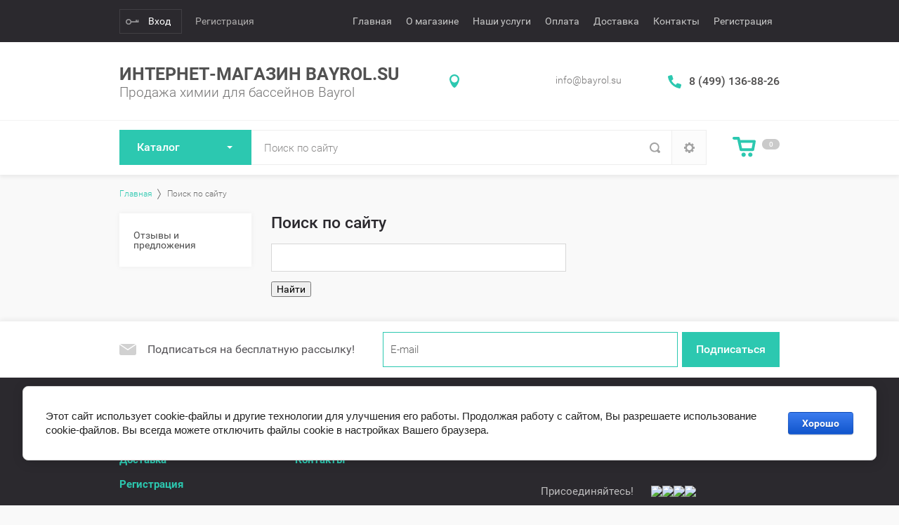

--- FILE ---
content_type: text/html; charset=utf-8
request_url: https://bayrol.su/search
body_size: 9161
content:
<!doctype html>
<html lang="ru">
<head>
<meta charset="utf-8">
<meta name="robots" content="none"/>
<title>Поиск по сайту</title>
<meta name="description" content="Поиск по сайту">
<meta name="keywords" content="Поиск по сайту">
<meta name="SKYPE_TOOLBAR" content="SKYPE_TOOLBAR_PARSER_COMPATIBLE">
<meta name="viewport" content="width=device-width, initial-scale=1.0, maximum-scale=1.0, user-scalable=no">
<meta name="format-detection" content="telephone=no">
<meta name="yandex-verification" content="13317d7d962865ca" />
<meta http-equiv="x-rim-auto-match" content="none">
<link rel="stylesheet" href="/g/css/styles_articles_tpl.css">
<script src="/g/libs/jquery/1.10.2/jquery.min.js"></script>

            <!-- 46b9544ffa2e5e73c3c971fe2ede35a5 -->
            <script src='/shared/s3/js/lang/ru.js'></script>
            <script src='/shared/s3/js/common.min.js'></script>
        <link rel='stylesheet' type='text/css' href='/shared/s3/css/calendar.css' /><link rel='stylesheet' type='text/css' href='/shared/highslide-4.1.13/highslide.min.css'/>
<script type='text/javascript' src='/shared/highslide-4.1.13/highslide-full.packed.js'></script>
<script type='text/javascript'>
hs.graphicsDir = '/shared/highslide-4.1.13/graphics/';
hs.outlineType = null;
hs.showCredits = false;
hs.lang={cssDirection:'ltr',loadingText:'Загрузка...',loadingTitle:'Кликните чтобы отменить',focusTitle:'Нажмите чтобы перенести вперёд',fullExpandTitle:'Увеличить',fullExpandText:'Полноэкранный',previousText:'Предыдущий',previousTitle:'Назад (стрелка влево)',nextText:'Далее',nextTitle:'Далее (стрелка вправо)',moveTitle:'Передвинуть',moveText:'Передвинуть',closeText:'Закрыть',closeTitle:'Закрыть (Esc)',resizeTitle:'Восстановить размер',playText:'Слайд-шоу',playTitle:'Слайд-шоу (пробел)',pauseText:'Пауза',pauseTitle:'Приостановить слайд-шоу (пробел)',number:'Изображение %1/%2',restoreTitle:'Нажмите чтобы посмотреть картинку, используйте мышь для перетаскивания. Используйте клавиши вперёд и назад'};</script>

<!--s3_require-->
<link rel="stylesheet" href="/g/basestyle/1.0.1/cookie.message/cookie.message.css" type="text/css"/>
<link rel="stylesheet" href="/g/basestyle/1.0.1/cookie.message/cookie.message.blue.css" type="text/css"/>
<script type="text/javascript" src="/g/basestyle/1.0.1/cookie.message/cookie.message.js" async></script>
<!--/s3_require-->

			
		
		
		
			<link rel="stylesheet" type="text/css" href="/g/shop2v2/default/css/theme.less.css">		
			<script type="text/javascript" src="/g/printme.js"></script>
		<script type="text/javascript" src="/g/shop2v2/default/js/tpl.js"></script>
		<script type="text/javascript" src="/g/shop2v2/default/js/baron.min.js"></script>
		
			<script type="text/javascript" src="/g/shop2v2/default/js/shop2.2.js"></script>
		
	<script type="text/javascript">shop2.init({"productRefs": null,"apiHash": {"getSearchMatches":"0d45cb72ce4c93edb766b29ffc710fce","getFolderCustomFields":"86fd78dd35c7decad4ca3e4ed2dcf560","getProductListItem":"a926fba39a8c9069add4a091ee15c169","cartAddItem":"773a765c9cb0712313db41bd7c894a32","cartRemoveItem":"1e1680c48fb1faabfb7c43aeacd88096","cartUpdate":"3b59109bc70cb76a343f03ad0c85fcf2","cartRemoveCoupon":"e57c943a17d7704013f62d5457cb5ecb","cartAddCoupon":"57fe8c98300f375397c4b3ce294ee544","deliveryCalc":"4d7c172d3edc79723ea393a7254d8525","printOrder":"cc1dcab9beaa0352b9b69a033a7379f4","cancelOrder":"42761c21b5f8a670c5b9ebd9a53ce2d0","cancelOrderNotify":"b736c8e44977006a69787f916ec4da0e","repeatOrder":"a7508a3e29ed667fa2ab0b01983645ad","paymentMethods":"ce5943d790fa5e176224135559c415d6","compare":"52f9c466f1b25dd9b01a2e8658e2d5e5","getPromoProducts":"ea6e593ba2e708a571d355ed5fffafe4"},"hash": null,"verId": 1617451,"mode": "","step": "","uri": "/shop","IMAGES_DIR": "/d/","my": {"list_picture_enlarge":true,"accessory":"\u0410\u043a\u0441\u0441\u0435\u0441\u0441\u0443\u0430\u0440\u044b","kit":"\u041d\u0430\u0431\u043e\u0440","recommend":"\u0420\u0435\u043a\u043e\u043c\u0435\u043d\u0434\u0443\u0435\u043c\u044b\u0435","similar":"\u041f\u043e\u0445\u043e\u0436\u0438\u0435","modification":"\u041c\u043e\u0434\u0438\u0444\u0438\u043a\u0430\u0446\u0438\u0438","unique_values":true,"pricelist_options_toggle":true},"shop2_cart_order_payments": 1,"cf_margin_price_enabled": 0,"maps_yandex_key":"","maps_google_key":""});</script>
<style type="text/css">.product-item-thumb {width: 180px;}.product-item-thumb .product-image, .product-item-simple .product-image {height: 160px;width: 180px;}.product-item-thumb .product-amount .amount-title {width: 84px;}.product-item-thumb .product-price {width: 130px;}.shop2-product .product-side-l {width: 180px;}.shop2-product .product-image {height: 160px;width: 180px;}.shop2-product .product-thumbnails li {width: 50px;height: 50px;}</style>

     <link rel="stylesheet" href="/t/v1077/images/theme3/theme.scss.css">

<!--[if lt IE 10]>
<script src="/g/libs/ie9-svg-gradient/0.0.1/ie9-svg-gradient.min.js"></script>
<script src="/g/libs/jquery-placeholder/2.0.7/jquery.placeholder.min.js"></script>
<script src="/g/libs/jquery-textshadow/0.0.1/jquery.textshadow.min.js"></script>
<script src="/g/s3/misc/ie/0.0.1/ie.js"></script>
<![endif]-->
<!--[if lt IE 9]>
<script src="/g/libs/html5shiv/html5.js"></script>
<![endif]-->
</head>
<body>
	<div class="site-wrapper">
				<div class="top-panel-wr">
			<div class="top-panel-in">
				<div class="registration-block-wr">
											<div class="registration-block-title">Кабинет</div>
						<a href="/users/login" class="reg-enter">Вход</a>
						<a href="/users/register" class="reg-link">Регистрация</a>
									</div>
				<div class="menu-blocks-wr">
					<div class="folder-btn-mobile">Каталог</div>					<div class="menu-top-btn"></div>				</div>
								<div class="menu-top-wr ">
					<nav class="menu-top-in">
						<div class="menu-top-close-btn">Закрыть</div>
						<ul class="menu-top"><li><a href="/" >Главная</a></li><li><a href="/o-magazine" >О магазине</a></li><li><a href="/pakety-uslug" >Наши услуги</a></li><li><a href="/oplata" >Оплата</a></li><li><a href="/dostavka" >Доставка</a></li><li><a href="/kontakty" >Контакты</a></li><li><a href="/user" >Регистрация</a></li></ul>					</nav>
				</div>
								<div class="mobile-block-search-cart">
					<div class="mobile-search-btn"></div>
				</div>
			</div>
		</div>
		<header role="banner" class="site-header">
			<div class="site-header-in">
				<div class="company-block">
										<div class="company-name-wr">
												<div class="company-name">
							<a href="http://bayrol.su"  title="На главную страницу">Интернет-магазин Bayrol.su</a>
						</div>
												<div class="company-activity">Продажа химии для бассейнов Bayrol</div>					</div>
				</div>
				<div class="company-contacts">
										<div class="top-address "><span class="address-ico"></span><div class="top-address-block">info@bayrol.su</div></div>
															<div class="top-phone">
						<span class="phone-ico"></span>
						<div class="top-phone-block">
															<div><a href="tel:8 (499) 136-88-26">8 (499) 136-88-26</a></div>
													</div>
					</div>
									</div>
			</div>
		</header> <!-- .site-header -->
		<div class="fixed-panel-wr">
			<div class="fixed-panel-in">
								<div class="folders-block-wr">
					<div class="folders-block-in">
						<div class="folders-block-title">Каталог</div>
						<div class="folders-block-close-title">Каталог</div>
						<ul class="folders-ul"><li><a href="/shop/folder/khlor-dlya-basseyna" ><span>Дезинфекция воды в бассейне хлором</span></a></li><li><a href="/shop/folder/aktivnyy-kislorod" ><span>Дезинфекция воды на основе активного кислорода (БЕЗ ХЛОРА)</span></a></li><li><a href="/shop/folder/kompleksnyy-ukhod-za-basseynom" ><span>Комплексный уход за бассейном</span></a></li><li><a href="/shop/folder/borba-s-vodoroslyami" ><span>Борьба с водорослями</span></a></li><li><a href="/shop/folder/regulirovaniye-urovnya-ph" ><span>Средства для регулирования уровня рН воды в бассейне</span></a></li><li><a href="/shop/folder/koagulyatsiya" ><span>Коагуляция</span></a></li><li><a href="/shop/folder/testery-dlya-izmereniya-parametrov-vody" ><span>Тестеры для измерения параметров воды</span></a></li><li><a href="/shop/folder/zimnyaya-konservatsiya-basseyna" ><span>Зимняя консервация бассейна</span></a></li><li><a href="/shop/folder/sredstva-dlya-ochistki-stenok-i-dna-v-basseyne" ><span>Средства для очистки стенок и дна в бассейне</span></a></li><li><a href="/shop/folder/avtomaticheskie-stancii-dezinfekcii-bayrol" ><span>Автоматические станции дезинфекции BAYROL</span></a></li></ul>
					</div>
				</div>
								<div class="search-block-wr">
					<div class="site-search-wr">
						<form action="/search" method="get" class="site-search-form clear-self">
							<input type="text" class="search-text" name="search" onBlur="this.placeholder=this.placeholder==''?'Поиск по сайту':this.placeholder" onFocus="this.placeholder=this.placeholder=='Поиск по сайту'?'':this.placeholder;" placeholder="Поиск по сайту" />
							<input type="submit" class="search-but" value=""/>
						<re-captcha data-captcha="recaptcha"
     data-name="captcha"
     data-sitekey="6LfLhZ0UAAAAAEB4sGlu_2uKR2xqUQpOMdxygQnA"
     data-lang="ru"
     data-rsize="invisible"
     data-type="image"
     data-theme="light"></re-captcha></form>
					</div>
						
    
<div class="search-online-store">
	<div class="block-title">Закрыть</div>
	<div class="block-body">
		<form class="dropdown" action="/shop/search" enctype="multipart/form-data">
			<input type="hidden" name="sort_by" value="">

			            <div class="row search_price range_slider_wrapper">
                <div class="row-title">Цена (руб.)</div>
                <div class="price_range_title clear-self">
                	<div class="price_range_title_left">от</div>
                	<div class="price_range_title_right">до</div>
                </div>
                <div class="price_range clear-self">
                    <input name="s[price][min]" type="text" size="5" class="small low" value="0" />
                    <input name="s[price][max]" type="text" size="5" class="small hight" data-max="200000" value="200000" />
                </div>
                <div class="input_range_slider"></div>
            </div>
            			
							<div class="field select folder-field">
					<span class="field-title">Выберите категорию:</span>
					<select name="s[folder_id]" id="s[folder_id]">
						<option value="">Все</option>
																											                            <option value="516447641" >
	                                 Дезинфекция воды в бассейне хлором
	                            </option>
	                        														                            <option value="516433041" >
	                                 Дезинфекция воды на основе активного кислорода (БЕЗ ХЛОРА)
	                            </option>
	                        														                            <option value="516457041" >
	                                 Комплексный уход за бассейном
	                            </option>
	                        														                            <option value="516454241" >
	                                 Борьба с водорослями
	                            </option>
	                        														                            <option value="516430641" >
	                                 Средства для регулирования уровня рН воды в бассейне
	                            </option>
	                        														                            <option value="516454641" >
	                                 Коагуляция
	                            </option>
	                        														                            <option value="514508841" >
	                                 Тестеры для измерения параметров воды
	                            </option>
	                        														                            <option value="516454441" >
	                                 Зимняя консервация бассейна
	                            </option>
	                        														                            <option value="510127841" >
	                                 Средства для очистки стенок и дна в бассейне
	                            </option>
	                        														                            <option value="179062100" >
	                                 Автоматические станции дезинфекции BAYROL
	                            </option>
	                        											</select>
				</div>
			
							<div class="field text">
					<label class="field-title" for="s[name]">Название:</label>
					<label class="input"><input type="text" name="s[name]" id="s[name]" value=""></label>
				</div>
			
							<div class="field text">
					<label class="field-title" for="s[article">Артикул:</label>
					<label class="input"><input type="text" name="s[article]" id="s[article" value=""></label>
				</div>
			
							<div class="field text">
					<label class="field-title" for="search_text">Текст:</label>
					<label class="input"><input type="text" name="search_text" id="search_text"  value=""></label>
				</div>
			
						
							<div class="field select">
					<span class="field-title">Производитель:</span>
					<select name="s[vendor_id]">
						<option value="">Все</option>          
	                    	                        <option value="149935441" >Bayrol</option>
	                    					</select>
				</div>
			
							<div class="field select">
					<span class="field-title">Новинка:</span>
					<select name="s[new]">
						<option value="">Все</option>
	                    <option value="1">да</option>
	                    <option value="0">нет</option>
					</select>
				</div>
			
							<div class="field select">
					<span class="field-title">Спецпредложение:</span>
					<select name="s[special]">
						<option value="">Все</option>
	                    <option value="1">да</option>
	                    <option value="0">нет</option>
					</select>
				</div>
										<div id="shop2_search_custom_fields"></div>
						<div class="clear-self"></div>
			
			<div class="shop-search-form-bottom">
									<div class="field-result-view">
						<span class="field-result-view-title">Результатов на странице:</span>
						<select name="s[products_per_page]">
											            					            					            <option value="5">5</option>
				            					            					            <option value="20" selected="selected">20</option>
				            					            					            <option value="35">35</option>
				            					            					            <option value="50">50</option>
				            					            					            <option value="65">65</option>
				            					            					            <option value="80">80</option>
				            					            					            <option value="95">95</option>
				            						</select>
					</div>
								<div class="submit">
					<button type="submit" class="search-btn btn-variant1">Показать</button>
				</div>
			</div>
		<re-captcha data-captcha="recaptcha"
     data-name="captcha"
     data-sitekey="6LfLhZ0UAAAAAEB4sGlu_2uKR2xqUQpOMdxygQnA"
     data-lang="ru"
     data-rsize="invisible"
     data-type="image"
     data-theme="light"></re-captcha></form>
	</div>
</div><!-- Search Form -->				</div>
				<div class="cart-wrapper disabled">
					<div class="cart-block-btn"><span class="cart-total-amount">0</span></div>
					<div class="cart-block-in">
						<div class="cart-in" id="shop2-cart-preview">
	<div class="cart-block">
		<ul></ul>
		<div class="information-cart">
			<div class="information-cart-in">
				<div class="cart-total-amount"><div class="title">Товаров:</div><span>0</span></div>
				<div class="cart-total-sum"><div class="title">На сумму:</div> 0 <span>руб.</span></div>
			</div>
		</div>
		<div class="cart-block-bot">
			<a href="/shop?mode=cart&action=cleanup" class="remove-all-cart-poruduct">Очистить</a>
			<a href="/shop/cart" id="shop2-cart-preview" class="cart-link btn-variant1">Оформить заказ</a>
		</div>
	</div>
</div>					</div>
				</div>
			</div>
		</div>
						<div class="site-container">
						<div class="path-wrapper">
				
<div class="site-path" data-url="/search"><a href="/"><span>Главная</span></a> <span>Поиск по сайту</span></div>			</div>
						<aside role="complementary" class="site-sidebar left" >
												<nav class="menu-left-wr">
					<ul class="menu-left"><li><a href="/otzyvy-i-predlozheniya" >Отзывы и предложения</a></li></ul>				</nav>
							</aside> <!-- .site-sidebar.left -->

			<main role="main" class="site-main">
				<div class="site-main__inner" >
					<h1>Поиск по сайту</h1>
	<form action="" method="get" accept-charset="utf-8">
<input type="hidden" value="1" name="all_ver_id" />
		<input type="text" size="30" name="search"
		value=""/>
		<p><input type="submit" value="Найти"/></p>
	<re-captcha data-captcha="recaptcha"
     data-name="captcha"
     data-sitekey="6LfLhZ0UAAAAAEB4sGlu_2uKR2xqUQpOMdxygQnA"
     data-lang="ru"
     data-rsize="invisible"
     data-type="image"
     data-theme="light"></re-captcha></form>
	
</div>
			</main> <!-- .site-main -->
		</div>
		<div class="main-block-bot-wr">
						<div class="gr-form-wrap2">
				<div class="tpl-anketa" data-api-url="/-/x-api/v1/public/?method=form/postform&param[form_id]=64438241&param[tpl]=db:form.minimal.tpl" data-api-type="form">
			<div class="title">Подписаться на бесплатную рассылку!</div>		<form method="post" action="/search">
		<input type="hidden" name="form_id" value="db:form.minimal.tpl">
		<input type="hidden" name="tpl" value="db:form.minimal.tpl">
		<input type="hidden" name="placeholdered_fields" value="1">
									        <div class="tpl-field type-text field-required">
	          	          <div class="field-value">
	          		            	<input  type="text" size="30" maxlength="100" value="" name="d[0]" placeholder="E-mail" />
	            	            	          </div>
	        </div>
	        		
		
		<div class="tpl-field tpl-field-button">
			<button type="submit" class="tpl-form-button">Подписаться</button>
		</div>

		<re-captcha data-captcha="recaptcha"
     data-name="captcha"
     data-sitekey="6LfLhZ0UAAAAAEB4sGlu_2uKR2xqUQpOMdxygQnA"
     data-lang="ru"
     data-rsize="invisible"
     data-type="image"
     data-theme="light"></re-captcha></form>
					</div>
			</div>
		</div>

		<footer role="contentinfo" class="site-footer">
			<div class="site-footer-top">
								<nav class="menu-bottom-wrap">
					<ul class="menu-bottom"><li><a href="/" >Главная</a></li><li><a href="/o-magazine" >О магазине</a></li><li><a href="/pakety-uslug" >Наши услуги</a></li><li><a href="/oplata" >Оплата</a></li><li><a href="/dostavka" >Доставка</a></li><li><a href="/kontakty" >Контакты</a></li><li><a href="/user" >Регистрация</a></li></ul>				</nav>
								<div class="site-footer-contacts-wr">
										<div class="bot-phone">
													<div><a href="tel:8 (499) 136-88-26">8 (499) 136-88-26</a></div>
											</div>
															<div class="bot-address">info@bayrol.su</div>
														    <div class="soc-block">
				    	<div class="soc-block-title">Присоединяйтесь!</div>			            			                <a rel="nofollow" target="_blank" href="http://facebook.com/">
			                	<img src=/thumb/2/CYvk1KlnGCsmv0C7xd3Yqg/30c30/d/fgs16_facebook_1.svg alt="/">
			                </a>
			            			                <a rel="nofollow" target="_blank" href="https://twitter.com/">
			                	<img src=/thumb/2/uLpXkT2d_JSI3Dl5tMpgXg/30c30/d/fgs16_twitter_1.svg alt="/">
			                </a>
			            			                <a rel="nofollow" target="_blank" href="http://vkontakte.ru/">
			                	<img src=/thumb/2/fyZpUlmfw3-O_ZLnD-NH7Q/30c30/d/fgs16_vkontakte_2_1.svg alt="/">
			                </a>
			            			                <a rel="nofollow" target="_blank" href="http://www.odnoklassniki.ru/">
			                	<img src=/thumb/2/7ZHzAyvtJ9dhhizAGWDmbg/30c30/d/fgs16_odnoklassniki_1.svg alt="/">
			                </a>
			            			        </div>
			        				</div>
			</div>
			<div class="site-footer-bot">
				<div class="site-footer-bot-in clear-self">
			        <div class="site-name">
																		© 2017-2022 Продажа химии для бассейнов Bayrol
						<div class="site-counters"><p><a href="https://bayrol.su/politika-konfidencialnosti">Политика конфиденциальности</a></p>
<!--LiveInternet counter--><script type="text/javascript">
document.write("<a href='//www.liveinternet.ru/click' "+
"target=_blank><img src='//counter.yadro.ru/hit?t12.4;r"+
escape(document.referrer)+((typeof(screen)=="undefined")?"":
";s"+screen.width+"*"+screen.height+"*"+(screen.colorDepth?
screen.colorDepth:screen.pixelDepth))+";u"+escape(document.URL)+
";"+Math.random()+
"' alt='' title='LiveInternet: показано число просмотров за 24"+
" часа, посетителей за 24 часа и за сегодня' "+
"border='0' width='88' height='31'><\/a>")
</script><!--/LiveInternet-->
<script type="text/javascript" src="https://cp.onicon.ru/loader/5b7a8351b887ee94428b4578.js"></script>
<!--__INFO2026-01-21 00:56:12INFO__-->
</div>
						<div class="block-informers" style="text-align: left;"><!-- Yandex.Metrika informer -->
<a href="https://metrika.yandex.ru/stat/?id=43327479&amp;from=informer"
target="_blank" rel="nofollow"><img src="https://informer.yandex.ru/informer/43327479/3_1_FFFFFFFF_EFEFEFFF_0_pageviews"
style="width:88px; height:31px; border:0;" alt="Яндекс.Метрика" title="Яндекс.Метрика: данные за сегодня (просмотры, визиты и уникальные посетители)" class="ym-advanced-informer" data-cid="43327479" data-lang="ru" /></a>
<!-- /Yandex.Metrika informer -->

<!-- Yandex.Metrika counter -->
<script type="text/javascript">
    (function (d, w, c) {
        (w[c] = w[c] || []).push(function() {
            try {
                w.yaCounter43327479 = new Ya.Metrika({
                    id:43327479,
                    clickmap:true,
                    trackLinks:true,
                    accurateTrackBounce:true,
                    webvisor:true
                });
            } catch(e) { }
        });

        var n = d.getElementsByTagName("script")[0],
            s = d.createElement("script"),
            f = function () { n.parentNode.insertBefore(s, n); };
        s.type = "text/javascript";
        s.async = true;
        s.src = "https://mc.yandex.ru/metrika/watch.js";

        if (w.opera == "[object Opera]") {
            d.addEventListener("DOMContentLoaded", f, false);
        } else { f(); }
    })(document, window, "yandex_metrika_callbacks");
</script>
<noscript><div><img src="https://mc.yandex.ru/watch/43327479" style="position:absolute; left:-9999px;" alt="" /></div></noscript>
<!-- /Yandex.Metrika counter --></div>					</div>
					<div class="site-copyright"><span style='font-size:14px;' class='copyright'><!--noindex-->Сайт создан в: <span style="text-decoration:underline; cursor: pointer;" onclick="javascript:window.open('https://megagr'+'oup.ru/?utm_referrer='+location.hostname)" class="copyright">megagroup.ru</span><!--/noindex--></span></div>
				</div>
			</div>
		</footer> <!-- .site-footer -->
	</div>
	<script src="/t/v1077/images/js/flexFix.js"></script>
	

<script type='text/javascript' src="/g/s3/misc/eventable/0.0.1/s3.eventable.js"></script>
<script type='text/javascript' src="/g/s3/misc/math/0.0.1/s3.math.js"></script>
<script type='text/javascript' src="/g/s3/menu/allin/0.0.2/s3.menu.allin.js"></script>

<link rel="stylesheet" href="/g/s3/lp/css//lightgallery.min.css">
<script type='text/javascript' src="/g/s3/lp/js//lightgallery.min.js"></script>
<script type='text/javascript' src="/g/s3/lp/js//lg-zoom.min.js"></script>

<script src="/g/s3/misc/form/1.2.0/s3.form.js"></script>
<script src="/t/v1077/images/js/jquery.formstyler.min.js"></script>
<script src="/t/v1077/images/js/one.line.menu.js"></script>
<script src="/t/v1077/images/js/jquery.responsiveTabs.min.js"></script>
<script src="/t/v1077/images/js/nouislider.min.js"></script>
<script src="/t/v1077/images/js/owl.carousel.min.js"></script>
<script src="/t/v1077/images/js/jquery.bxslider.min.js"></script>
<script src="/t/v1077/images/js/sly.min.js"></script>
<script src="/t/v1077/images/js/main_local.js"></script>

<!-- assets.bottom -->
<!-- </noscript></script></style> -->
<script src="/my/s3/js/site.min.js?1768978399" ></script>
<script src="/my/s3/js/site/defender.min.js?1768978399" ></script>
<script >/*<![CDATA[*/
var megacounter_key="c46afc76a3e3cc28b551b1994a7ede86";
(function(d){
    var s = d.createElement("script");
    s.src = "//counter.megagroup.ru/loader.js?"+new Date().getTime();
    s.async = true;
    d.getElementsByTagName("head")[0].appendChild(s);
})(document);
/*]]>*/</script>


					<!--noindex-->
		<div id="s3-cookie-message" class="s3-cookie-message-wrap">
			<div class="s3-cookie-message">
				<div class="s3-cookie-message__text">
					Этот сайт использует cookie-файлы и другие технологии для улучшения его работы. Продолжая работу с сайтом, Вы разрешаете использование cookie-файлов. Вы всегда можете отключить файлы cookie в настройках Вашего браузера.
				</div>
				<div class="s3-cookie-message__btn">
					<div id="s3-cookie-message__btn" class="g-button">
						Хорошо
					</div>
				</div>
			</div>
		</div>
		<!--/noindex-->
	
<script >/*<![CDATA[*/
$ite.start({"sid":1608728,"vid":1617451,"aid":1909973,"stid":4,"cp":21,"active":true,"domain":"bayrol.su","lang":"ru","trusted":false,"debug":false,"captcha":3,"onetap":[{"provider":"vkontakte","provider_id":"51980168","code_verifier":"DzTMUkYYNTgzQMDNymw2Nc2TNF1YMMYxYmWQDYgwm0d"}]});
/*]]>*/</script>
<!-- /assets.bottom -->
</body>
<!-- ID -->
</html>

--- FILE ---
content_type: text/html; charset=utf-8
request_url: https://bayrol.su/shop/cart?cart_only
body_size: 48
content:

		
		
	
				
    
		
	

	
	

--- FILE ---
content_type: text/css
request_url: https://bayrol.su/t/v1077/images/theme3/theme.scss.css
body_size: 66538
content:
@charset "utf-8";
html {
  font-family: sans-serif;
  -ms-text-size-adjust: 100%;
  -webkit-text-size-adjust: 100%;
  overflow-y: scroll; }

body {
  margin: 0; }

article, aside, details, figcaption, figure, footer, header, hgroup, main, menu, nav, section, summary {
  display: block; }

audio, canvas, progress, video {
  display: inline-block;
  vertical-align: baseline; }

audio:not([controls]) {
  display: none;
  height: 0; }

[hidden], template {
  display: none; }

a {
  background-color: transparent; }

a:active, a:hover {
  outline: 0; }

abbr[title] {
  border-bottom: 1px dotted; }

b, strong {
  font-weight: 700; }

dfn {
  font-style: italic; }

h1 {
  font-size: 2em;
  margin: 0.67em 0; }

mark {
  background: #ff0;
  color: #000; }

small {
  font-size: 80%; }

sub, sup {
  font-size: 75%;
  line-height: 0;
  position: relative;
  vertical-align: baseline; }

sup {
  top: -0.5em; }

sub {
  bottom: -0.25em; }

img {
  border: 0; }

svg:not(:root) {
  overflow: hidden; }

figure {
  margin: 1em 40px; }

hr {
  box-sizing: content-box;
  height: 0; }

pre {
  overflow: auto; }

code, kbd, pre, samp {
  font-family: monospace, monospace;
  font-size: 1em; }

button, input, optgroup, select, textarea {
  font: inherit;
  margin: 0; }

button {
  overflow: visible; }

button, select {
  text-transform: none; }

button, html input[type="button"], input[type="reset"], input[type="submit"] {
  -webkit-appearance: button;
  cursor: pointer; }

button[disabled], html input[disabled] {
  cursor: default; }

button::-moz-focus-inner, input::-moz-focus-inner {
  border: 0;
  padding: 0; }

input {
  line-height: normal; }

input[type="checkbox"], input[type="radio"] {
  box-sizing: border-box;
  padding: 0; }

input[type="number"]::-webkit-inner-spin-button, input[type="number"]::-webkit-outer-spin-button {
  height: auto; }

input[type="search"] {
  -webkit-appearance: textfield;
  box-sizing: content-box; }

input[type="search"]::-webkit-search-cancel-button, input[type="search"]::-webkit-search-decoration {
  -webkit-appearance: none; }

fieldset {
  border: 1px solid silver;
  margin: 0 2px;
  padding: 0.35em 0.625em 0.75em; }

legend {
  border: 0;
  padding: 0; }

textarea {
  overflow: auto; }

optgroup {
  font-weight: 700; }

table {
  border-collapse: collapse; }
/*border-spacing:0*/
/*td,th{padding:0}*/
@media print {
  * {
    background: transparent !important;
    color: #000 !important;
    box-shadow: none !important;
    text-shadow: none !important; }

  a, a:visited {
    text-decoration: underline; }

  a[href]:after {
    content: " (" attr(href) ")"; }

  abbr[title]:after {
    content: " (" attr(title) ")"; }

  pre, blockquote {
    border: 1px solid #999;
    page-break-inside: avoid; }

  thead {
    display: table-header-group; }

  tr, img {
    page-break-inside: avoid; }

  img {
    max-width: 100% !important; }

  @page {
    margin: 0.5cm; }

  p, h2, h3 {
    orphans: 3;
    widows: 3; }

  h2, h3 {
    page-break-after: avoid; } }

.hide {
  display: none; }

.show {
  display: block; }

.invisible {
  visibility: hidden; }

.visible {
  visibility: visible; }

.reset-indents {
  padding: 0;
  margin: 0; }

.reset-font {
  line-height: 0;
  font-size: 0; }

.clear-list {
  list-style: none;
  padding: 0;
  margin: 0; }

.clearfix:before, .clearfix:after {
  display: table;
  content: "";
  line-height: 0;
  font-size: 0; }
  .clearfix:after {
    clear: both; }

.clear {
  visibility: hidden;
  clear: both;
  height: 0;
  font-size: 1px;
  line-height: 0; }

.clear-self::after {
  display: block;
  visibility: hidden;
  clear: both;
  height: 0;
  content: ''; }

.overflowHidden {
  overflow: hidden; }

.thumb, .YMaps, .ymaps-map {
  color: #000; }

.table {
  display: table; }
  .table .tr {
    display: table-row; }
    .table .tr .td {
      display: table-cell; }

.table0, .table1, .table2 {
  border-collapse: collapse; }
  .table0 td, .table1 td, .table2 td {
    padding: 0.5em; }

.table1, .table2 {
  border: 1px solid #afafaf; }
  .table1 td, .table2 td, .table1 th, .table2 th {
    border: 1px solid #afafaf; }

.table2 th {
  padding: 0.5em;
  color: #fff;
  background: #f00; }

html, body {
  height: 100%; }

html {
  font-size: 14px; }

body {
  position: relative;
  min-width: 320px;
  text-align: left;
  color: #2e2e2e;
  background: #f9f9f9;
  font-family: "Roboto", Arial, Helvetica, sans-serif;
  line-height: 1.25; }

h1, h2, h3, h4, h5, h6 {
  color: #2b292e;
  font-family: "Roboto", Arial, Helvetica, sans-serif;
  font-weight: 500;
  font-style: normal; }

h1 {
  margin-top: 0;
  font-size: 23px; }

h2 {
  font-size: 21px; }

h3 {
  font-size: 19px; }

h4 {
  font-size: 18px; }

h5 {
  font-size: 17px; }

h6 {
  font-size: 17px; }

h5, h6 {
  font-weight: bold; }

a {
  text-decoration: underline;
  color: #2cc8b0; }

a:hover {
  text-decoration: none; }

a img {
  border-color: #2e2e2e; }

img, textarea, object, object embed, .table-wrapper {
  max-width: 100%; }

.table-wrapper {
  overflow: auto; }

svg:not(:root) {
  overflow: visible; }

.shop2-textarea, .shop2-input, input[type="text"], input[type="password"], textarea {
  -webkit-appearance: none;
  outline: none;
  box-shadow: none;
  width: 100%;
  max-width: 420px;
  padding: 0 10px;
  background-color: #fff;
  border: 1px solid #d7d7d7;
  -webkit-box-sizing: border-box;
  -moz-box-sizing: border-box;
  box-sizing: border-box;
  font-size: 14px;
  font-weight: 300;
  color: #616161;
  border-radius: 0; }
  .shop2-textarea::-webkit-input-placeholder, .shop2-input::-webkit-input-placeholder, input[type="text"]::-webkit-input-placeholder, input[type="password"]::-webkit-input-placeholder, textarea::-webkit-input-placeholder {
    color: #616161;
    opacity: 1; }
  .shop2-textarea:moz-placeholder, .shop2-input:moz-placeholder, input[type="text"]:moz-placeholder, input[type="password"]:moz-placeholder, textarea:moz-placeholder {
    color: #616161;
    opacity: 1; }
  .shop2-textarea::-moz-placeholder, .shop2-input::-moz-placeholder, input[type="text"]::-moz-placeholder, input[type="password"]::-moz-placeholder, textarea::-moz-placeholder {
    color: #616161;
    opacity: 1; }
  .shop2-textarea:-ms-input-placeholder, .shop2-input:-ms-input-placeholder, input[type="text"]:-ms-input-placeholder, input[type="password"]:-ms-input-placeholder, textarea:-ms-input-placeholder {
    color: #616161;
    opacity: 1; }
  .shop2-textarea.error, .shop2-input.error, input[type="text"].error, input[type="password"].error, textarea.error {
    border-color: red; }

.shop2-textarea, textarea {
  padding: 10px 12px; }

.shop2-input, input[type="text"], input[type="password"] {
  height: 40px; }

img {
  height: auto; }

table img {
  max-width: none; }

* {
  -webkit-tap-highlight-color: rgba(0, 0, 0, 0); }

.displayNone {
  display: none; }

.path-wrapper {
  line-height: 1;
  overflow: hidden; }
  @media all and (max-width: 940px) {
  .path-wrapper {
    display: none; } }
  .path-wrapper .site-path {
    font-size: 12px;
    margin: 0 0 20px;
    color: #6b6b6b;
    font-weight: 300;
    line-height: 15px;
    white-space: pre-wrap; }
    .path-wrapper .site-path > a {
      color: #2cc8b0;
      display: inline-block;
      text-decoration: none;
      padding-right: 12px;
      margin-right: 6px;
      background: url("data:image/svg+xml,%3Csvg%20version%3D%221.1%22%20baseProfile%3D%22full%22%20xmlns%3D%22http%3A%2F%2Fwww.w3.org%2F2000%2Fsvg%22%20xmlns%3Axlink%3D%22http%3A%2F%2Fwww.w3.org%2F1999%2Fxlink%22%20xmlns%3Aev%3D%22http%3A%2F%2Fwww.w3.org%2F2001%2Fxml-events%22%20xml%3Aspace%3D%22preserve%22%20x%3D%220px%22%20y%3D%220px%22%20width%3D%225px%22%20height%3D%2215px%22%20%20viewBox%3D%220%200%205%2015%22%20preserveAspectRatio%3D%22none%22%20shape-rendering%3D%22geometricPrecision%22%3E%3Cpath%20fill%3D%22%236B6B6B%22%20d%3D%22M4.990%2C7.500%20C4.990%2C7.500%204.996%2C7.510%204.996%2C7.510%20C4.996%2C7.510%204.979%2C7.520%204.979%2C7.520%20C4.979%2C7.520%200.810%2C14.991%200.810%2C14.991%20C0.810%2C14.991%200.004%2C14.510%200.004%2C14.510%20C0.004%2C14.510%203.916%2C7.500%203.916%2C7.500%20C3.916%2C7.500%200.004%2C0.490%200.004%2C0.490%20C0.004%2C0.490%200.810%2C0.009%200.810%2C0.009%20C0.810%2C0.009%204.979%2C7.480%204.979%2C7.480%20C4.979%2C7.480%204.996%2C7.490%204.996%2C7.490%20C4.996%2C7.490%204.990%2C7.500%204.990%2C7.500%20Z%22%20fill-rule%3D%22evenodd%22%3E%3C%2Fpath%3E%3C%2Fsvg%3E") 100% 50% no-repeat; }
      .path-wrapper .site-path > a:hover {
        text-decoration: underline; }
    .path-wrapper .site-path > span {
      display: inline-block; }

.site-header a img, .site-sidebar a img, .site-footer a img {
  border: none; }

.site-header p, .site-footer p {
  margin: 0; }

.site-sidebar p:first-child {
  margin-top: 0; }
  .site-sidebar p:last-child {
    border-bottom: 0; }

.site-wrapper {
  min-height: 100%;
  margin: auto;
  opacity: 0;
  display: -moz-box;
  display: -webkit-box;
  display: -webkit-flex;
  display: -moz-flex;
  display: -ms-flexbox;
  display: flex;
  -webkit-box-direction: normal;
  -webkit-box-orient: vertical;
  -moz-box-direction: normal;
  -moz-box-orient: vertical;
  -webkit-flex-direction: column;
  -moz-flex-direction: column;
  -ms-flex-direction: column;
  flex-direction: column; }

.site-header {
  -webkit-box-flex: none;
  -webkit-flex: none;
  -moz-box-flex: none;
  -moz-flex: none;
  -ms-flex: none;
  flex: none;
  background: #fff; }
  .site-header .site-header-in {
    margin: 0 auto;
    max-width: 940px;
    min-height: 50px;
    padding: 30px 0;
    display: -moz-box;
    display: -webkit-box;
    display: -webkit-flex;
    display: -moz-flex;
    display: -ms-flexbox;
    display: flex;
    -webkit-box-align: center;
    -ms-flex-align: center;
    -webkit-align-items: center;
    -moz-align-items: center;
    align-items: center;
    -webkit-box-pack: justify;
    -ms-flex-pack: justify;
    -webkit-justify-content: space-between;
    -moz-justify-content: space-between;
    justify-content: space-between; }
  @media all and (max-width: 980px) {
    .site-header .site-header-in {
      margin: 0 20px; } }
  @media all and (max-width: 520px) {
    .site-header .site-header-in {
      display: block; } }

.site-container {
  -webkit-box-flex: 1;
  -webkit-flex: 1 0 auto;
  -moz-box-flex: 1;
  -moz-flex: 1 0 auto;
  -ms-flex: 1 0 auto;
  flex: 1 0 auto;
  max-width: 940px;
  margin: 0 auto;
  padding: 20px 0;
  width: 100%; }
  .site-container.blockBlur:before {
    left: -9999px;
    right: -9999px; }
  @media all and (max-width: 980px) {
  .site-container {
    margin: 0 20px;
    width: auto; } }

.ie .blur:after, .ie .blockBlur:after, .ie .blur:before, .ie .blockBlur:before {
  display: none; }
  .ie .product-list-simple .shop2-item-product .product-bot {
    height: auto; }
  .ie .shop2-product-mode-wr .product-l-side-wr .product-image {
    width: auto; }
  .ie .buy-one-click-form-wr {
    background: rgba(0, 0, 0, .7); }

@media screen and (min-width: 940px) {
    .site-main {
      float: left;
      width: 100%; } }
  .site-main__inner {
    position: relative; }

.site-sidebar {
  position: relative; }

@media screen and (min-width: 940px) {
    .site-sidebar.left {
      width: 188px;
      float: left;
      margin-right: -100%; }
      .site-sidebar.left.marginTop {
        margin-top: -88px; }
      .site-sidebar.left ~ .site-main > .site-main__inner {
        margin-left: 216px; } }

.site-footer {
  min-height: 60px;
  background: #2b292e;
  -webkit-box-flex: none;
  -webkit-flex: none;
  -moz-box-flex: none;
  -moz-flex: none;
  -ms-flex: none;
  flex: none; }

.noUi-target, .noUi-target * {
  -moz-box-sizing: border-box;
  box-sizing: border-box;
  -webkit-user-select: none;
  -moz-user-select: none;
  -ms-user-select: none;
  -webkit-touch-callout: none;
  -ms-touch-action: none; }

.noUi-target {
  position: relative;
  direction: ltr; }

.noUi-base {
  position: relative;
  width: 100%;
  height: 100%; }

.noUi-origin {
  position: absolute;
  top: 0;
  right: 0;
  bottom: 0;
  left: 0; }

.noUi-handle {
  position: absolute;
  z-index: 1; }

.noUi-stacking .noUi-handle {
  z-index: 10; }

.noUi-state-tap .noUi-origin {
  -webkit-transition: left 0.3s, top 0.3s;
  transition: left 0.3s, top 0.3s; }

.noUi-state-drag * {
  cursor: inherit !important; }

.noUi-base {
  -webkit-transform: translate3d(0, 0, 0);
  transform: translate3d(0, 0, 0); }

.noUi-horizontal {
  height: 16px; }

.noUi-dragable {
  cursor: w-resize; }

.noUi-vertical .noUi-dragable {
  cursor: n-resize; }

[disabled].noUi-connect {
  background: #b8b8b8; }

[disabled] .noUi-handle, [disabled].noUi-origin {
  cursor: not-allowed; }

.noUi-pips, .noUi-pips * {
  -moz-box-sizing: border-box;
  box-sizing: border-box; }

.owl-stage-outer {
  position: relative;
  overflow: hidden;
  z-index: 1; }

.owl-stage {
  position: relative; }

.owl-item {
  position: relative;
  display: inline-block;
  vertical-align: top;
  min-height: 1px;
  -webkit-tap-highlight-color: transparent;
  -webkit-touch-callout: none;
  -webkit-user-select: none;
  -moz-user-select: none;
  -ms-user-select: none;
  user-select: none; }

.owl-nav.disabled, .owl-dots.disabled {
  display: none; }

.jq-selectbox {
  vertical-align: middle;
  cursor: pointer;
  width: 100%;
  line-height: 1;
  font-size: 0; }
  .jq-selectbox.opened {
    -moz-box-shadow: 0 0 10px rgba(0, 0, 0, 0.1);
    -webkit-box-shadow: 0 0 10px rgba(0, 0, 0, 0.1);
    box-shadow: 0 0 10px rgba(0, 0, 0, 0.1); }
  .jq-selectbox.opened .jq-selectbox__trigger-arrow {
    -webkit-transform: rotate(180deg);
    -moz-transform: rotate(180deg);
    -ms-transform: rotate(180deg);
    -o-transform: rotate(180deg);
    transform: rotate(180deg); }

.jq-selectbox__select {
  height: 38px;
  background-color: #fff;
  font-size: 13px;
  line-height: 38px;
  color: #616161;
  font-weight: 300;
  border: 1px solid #d7d7d7;
  -webkit-user-select: none;
  -moz-user-select: none;
  user-select: none; }

.jq-selectbox__select-text {
  display: block;
  overflow: hidden;
  white-space: nowrap;
  text-overflow: ellipsis;
  padding: 0 25px 0 10px; }

.jq-selectbox__trigger {
  position: absolute;
  top: 50%;
  right: 10px;
  margin-top: -3px;
  width: 11px;
  height: 7px; }

.jq-selectbox__trigger-arrow {
  position: absolute;
  left: 0;
  right: 0;
  width: 10px;
  height: 6px;
  background: url("data:image/svg+xml,%3Csvg%20version%3D%221.1%22%20baseProfile%3D%22full%22%20xmlns%3D%22http%3A%2F%2Fwww.w3.org%2F2000%2Fsvg%22%20xmlns%3Axlink%3D%22http%3A%2F%2Fwww.w3.org%2F1999%2Fxlink%22%20xmlns%3Aev%3D%22http%3A%2F%2Fwww.w3.org%2F2001%2Fxml-events%22%20xml%3Aspace%3D%22preserve%22%20x%3D%220px%22%20y%3D%220px%22%20width%3D%2210px%22%20height%3D%226px%22%20%20viewBox%3D%220%200%2010%206%22%20preserveAspectRatio%3D%22none%22%20shape-rendering%3D%22geometricPrecision%22%3E%3Cpath%20fill%3D%22%23727272%22%20d%3D%22M10.010%2C1.084%20C10.010%2C1.084%205.318%2C6.011%205.318%2C6.011%20C5.318%2C6.011%205.000%2C5.677%205.000%2C5.677%20C5.000%2C5.677%204.682%2C6.011%204.682%2C6.011%20C4.682%2C6.011%20-0.011%2C1.084%20-0.011%2C1.084%20C-0.011%2C1.084%201.032%2C-0.011%201.032%2C-0.011%20C1.032%2C-0.011%205.000%2C4.155%205.000%2C4.155%20C5.000%2C4.155%208.967%2C-0.011%208.967%2C-0.011%20C8.967%2C-0.011%2010.010%2C1.084%2010.010%2C1.084%20Z%22%20fill-rule%3D%22evenodd%22%3E%3C%2Fpath%3E%3C%2Fsvg%3E") 50% 50% no-repeat; }

.jq-selectbox__dropdown {
  box-sizing: border-box;
  width: 100%;
  padding: 0;
  background: #fff;
  font: 13px/28px "Exo2", Arial, sans-serif; }

.jq-selectbox ul {
  padding: 0;
  border: 1px solid #d7d7d7;
  margin: -1px 0;
  -moz-box-shadow: 0 4px 10px rgba(0, 0, 0, 0.1);
  -webkit-box-shadow: 0 4px 10px rgba(0, 0, 0, 0.1);
  box-shadow: 0 4px 10px rgba(0, 0, 0, 0.1); }

.jq-selectbox li {
  padding: 12px 10px 12px 15px;
  -webkit-user-select: none;
  -moz-user-select: none;
  -ms-user-select: none;
  user-select: none;
  white-space: nowrap;
  white-space: normal;
  line-height: 1;
  color: #7e7e7e;
  border-bottom: 1px solid #d7d7d7; }
  .jq-selectbox li:last-child {
    border-bottom: none; }

.jq-selectbox li.selected {
  color: #2cc8b0; }

.jq-selectbox li:hover {
  color: #2cc8b0; }

.jq-checkbox {
  position: relative;
  width: 22px;
  height: 22px;
  vertical-align: middle;
  background-color: #fff;
  border: 1px solid #d7d7d7;
  border-radius: 2px;
  cursor: pointer;
  margin-right: 7px; }
  .jq-checkbox.checked {
    border-color: #2cc8b0;
    background-color: #2cc8b0; }
  .jq-checkbox.checked:before {
    content: "";
    position: absolute;
    top: 6px;
    left: 5px;
    width: 13px;
    height: 9px;
    background: url("data:image/svg+xml,%3Csvg%20version%3D%221.1%22%20baseProfile%3D%22full%22%20xmlns%3D%22http%3A%2F%2Fwww.w3.org%2F2000%2Fsvg%22%20xmlns%3Axlink%3D%22http%3A%2F%2Fwww.w3.org%2F1999%2Fxlink%22%20xmlns%3Aev%3D%22http%3A%2F%2Fwww.w3.org%2F2001%2Fxml-events%22%20xml%3Aspace%3D%22preserve%22%20x%3D%220px%22%20y%3D%220px%22%20width%3D%2213px%22%20height%3D%229px%22%20%20viewBox%3D%220%200%2013%209%22%20preserveAspectRatio%3D%22none%22%20shape-rendering%3D%22geometricPrecision%22%3E%3Cpath%20fill%3D%22%23fff%22%20d%3D%22M13.002%2C1.383%20C13.002%2C1.383%205.383%2C9.002%205.383%2C9.002%20C5.383%2C9.002%205.000%2C8.619%205.000%2C8.619%20C5.000%2C8.619%204.617%2C9.002%204.617%2C9.002%20C4.617%2C9.002%20-0.002%2C4.383%20-0.002%2C4.383%20C-0.002%2C4.383%201.383%2C2.998%201.383%2C2.998%20C1.383%2C2.998%205.000%2C6.615%205.000%2C6.615%20C5.000%2C6.615%2011.617%2C-0.002%2011.617%2C-0.002%20C11.617%2C-0.002%2013.002%2C1.383%2013.002%2C1.383%20Z%22%20fill-rule%3D%22evenodd%22%3E%3C%2Fpath%3E%3C%2Fsvg%3E") 50% 50% no-repeat; }

.jq-radio {
  position: relative;
  width: 22px;
  height: 22px;
  border-radius: 12px;
  background-color: #fff;
  border: 1px solid #d7d7d7;
  vertical-align: top;
  background: #fff; }
  .jq-radio.checked {
    border-color: #2cc8b0;
    border-width: 8px;
    height: 8px;
    width: 8px; }

.shop2-color-ext-select {
  height: 38px;
  background-color: #fff;
  font-size: 13px;
  line-height: 38px;
  color: #616161;
  font-weight: 300;
  border: 1px solid #d7d7d7;
  -webkit-user-select: none;
  -moz-user-select: none;
  user-select: none;
  border-radius: 0; }
  .shop2-color-ext-select i {
    border: none;
    width: 10px;
    height: 6px;
    background: url("data:image/svg+xml,%3Csvg%20version%3D%221.1%22%20baseProfile%3D%22full%22%20xmlns%3D%22http%3A%2F%2Fwww.w3.org%2F2000%2Fsvg%22%20xmlns%3Axlink%3D%22http%3A%2F%2Fwww.w3.org%2F1999%2Fxlink%22%20xmlns%3Aev%3D%22http%3A%2F%2Fwww.w3.org%2F2001%2Fxml-events%22%20xml%3Aspace%3D%22preserve%22%20x%3D%220px%22%20y%3D%220px%22%20width%3D%2210px%22%20height%3D%226px%22%20%20viewBox%3D%220%200%2010%206%22%20preserveAspectRatio%3D%22none%22%20shape-rendering%3D%22geometricPrecision%22%3E%3Cpath%20fill%3D%22%23727272%22%20d%3D%22M10.010%2C1.084%20C10.010%2C1.084%205.318%2C6.011%205.318%2C6.011%20C5.318%2C6.011%205.000%2C5.677%205.000%2C5.677%20C5.000%2C5.677%204.682%2C6.011%204.682%2C6.011%20C4.682%2C6.011%20-0.011%2C1.084%20-0.011%2C1.084%20C-0.011%2C1.084%201.032%2C-0.011%201.032%2C-0.011%20C1.032%2C-0.011%205.000%2C4.155%205.000%2C4.155%20C5.000%2C4.155%208.967%2C-0.011%208.967%2C-0.011%20C8.967%2C-0.011%2010.010%2C1.084%2010.010%2C1.084%20Z%22%20fill-rule%3D%22evenodd%22%3E%3C%2Fpath%3E%3C%2Fsvg%3E") 50% 50% no-repeat; }

#shop2-color-ext-select {
  margin-top: 37px; }

.shop2-color-ext-options ins {
  display: none; }

.blockBlur {
  position: relative;
  -webkit-filter: blur(6px);
  -moz-filter: blur(6px);
  -ms-filter: blur(6px);
  -o-filter: blur(6px);
  filter: blur(6px);
  filter: blur;
  /* IE 6-9 */ }
  .blockBlur:before {
    content: '';
    position: absolute;
    left: 0;
    top: 0;
    right: 0;
    bottom: 0;
    background: #000;
    opacity: 0.05;
    z-index: 6; }

.top-panel-wr {
  position: relative;
  background: #2b292e;
  z-index: 5; }
  .top-panel-wr .top-panel-in {
    position: relative;
    max-width: 940px;
    margin: 0 auto;
    height: 60px; }
  @media all and (max-width: 766px) {
    .top-panel-wr .top-panel-in {
      height: 50px; } }
  .top-panel-wr.mobilePanel {
    z-index: 3; }
  .top-panel-wr.mobilePanel .registration-block-wr {
    position: absolute;
    right: 5px;
    left: inherit;
    top: 0;
    padding: 13px 0 0; }
  .top-panel-wr.mobilePanel .menu-blocks-wr {
    display: block; }

.menu-blocks-wr {
  position: absolute;
  left: 0;
  top: 0;
  height: 60px;
  display: none;
  font-size: 0; }
  .menu-blocks-wr .menu-top-btn {
    display: inline-block;
    vertical-align: top;
    cursor: pointer;
    position: relative;
    width: 59px;
    height: 60px;
    border-right: 1px solid rgba(255, 255, 255, .1);
    -webkit-user-select: none;
    -moz-user-select: none;
    user-select: none; }
  .menu-blocks-wr .menu-top-btn:before {
    content: "";
    position: absolute;
    left: 50%;
    top: 22px;
    width: 14px;
    height: 4px;
    margin-left: -7px;
    border: 2px solid rgba(255, 255, 255, .5);
    border-right: none;
    border-left: none; }
  .menu-blocks-wr .menu-top-btn:after {
    content: "";
    position: absolute;
    left: 50%;
    top: 34px;
    width: 14px;
    margin-left: -7px;
    border-top: 2px solid rgba(255, 255, 255, .5); }
  @media all and (max-width: 766px) {
    .menu-blocks-wr .menu-top-btn {
      height: 50px;
      width: 50px; }
      .menu-blocks-wr .menu-top-btn:before {
        top: 18px; }
      .menu-blocks-wr .menu-top-btn:after {
        top: 30px; } }
  .menu-blocks-wr .folder-btn-mobile {
    display: inline-block;
    vertical-align: top;
    position: relative;
    color: #fff;
    font-size: 16px;
    font-weight: 500;
    line-height: 1;
    width: 100px;
    padding: 22px 40px 22px 25px;
    background: #2cc8b0;
    cursor: pointer;
    -webkit-user-select: none;
    -moz-user-select: none;
    user-select: none; }
  .menu-blocks-wr .folder-btn-mobile:before {
    content: "";
    position: absolute;
    right: 27px;
    top: 50%;
    margin-top: -4px;
    width: 0;
    height: 0;
    border-color: transparent;
    border-style: solid;
    border-width: 4px 0 4px 4px;
    border-left-color: #fff; }
  @media all and (max-width: 766px) {
    .menu-blocks-wr .folder-btn-mobile {
      padding: 17px 40px 17px 25px;
      width: 103px; } }

.menu-top-wr {
  text-align: right;
  margin-left: 240px; }
  .menu-top-wr.menu-top-margin {
    margin-left: 290px; }
  .menu-top-wr.menuTopMobile {
    position: fixed;
    left: 0;
    right: 0;
    top: 0;
    bottom: 0;
    margin: 0;
    z-index: 104;
    text-align: left;
    opacity: 0;
    visibility: hidden; }
  .menu-top-wr.menuTopMobile.menu-top-margin {
    margin: 0; }
  .menu-top-wr.menuTopMobile.opened {
    opacity: 1;
    visibility: visible;
    -webkit-transition: all 0.3s ease;
    -moz-transition: all 0.3s ease;
    -o-transition: all 0.3s ease;
    -ms-transition: all 0.3s ease;
    transition: all 0.3s ease; }
    .menu-top-wr.menuTopMobile.opened .menu-top-in {
      -webkit-transform: translateX(0);
      -moz-transform: translateX(0);
      -ms-transform: translateX(0);
      -o-transform: translateX(0);
      transform: translateX(0);
      -webkit-transition: all 0.3s ease;
      -moz-transition: all 0.3s ease;
      -o-transition: all 0.3s ease;
      -ms-transition: all 0.3s ease;
      transition: all 0.3s ease; }
  .menu-top-wr.menuTopMobile .menu-top-in {
    width: 225px;
    background: #2b292e;
    -moz-box-shadow: 0 0 20px rgba(0, 0, 0, 0.13);
    -webkit-box-shadow: 0 0 20px rgba(0, 0, 0, 0.13);
    box-shadow: 0 0 20px rgba(0, 0, 0, 0.13);
    max-height: 100%;
    min-height: 100%;
    overflow: auto;
    -webkit-transform: translateX(-225px);
    -moz-transform: translateX(-225px);
    -ms-transform: translateX(-225px);
    -o-transform: translateX(-225px);
    transform: translateX(-225px);
    -webkit-transition: all 0.3s ease;
    -moz-transition: all 0.3s ease;
    -o-transition: all 0.3s ease;
    -ms-transition: all 0.3s ease;
    transition: all 0.3s ease; }
    .menu-top-wr.menuTopMobile .menu-top-in .menu-top-close-btn {
      position: relative;
      display: block;
      color: #9c9c9c;
      font-size: 16px;
      line-height: 1;
      font-weight: 300;
      cursor: pointer;
      border-right: 1px solid rgba(255, 255, 255, .1);
      border-bottom: 1px solid rgba(255, 255, 255, .1);
      padding: 21px 20px; }
      .menu-top-wr.menuTopMobile .menu-top-in .menu-top-close-btn:before {
        content: "";
        position: absolute;
        right: 0;
        top: 0;
        width: 48px;
        height: 58px;
        background: url("data:image/svg+xml,%3Csvg%20version%3D%221.1%22%20baseProfile%3D%22full%22%20xmlns%3D%22http%3A%2F%2Fwww.w3.org%2F2000%2Fsvg%22%20xmlns%3Axlink%3D%22http%3A%2F%2Fwww.w3.org%2F1999%2Fxlink%22%20xmlns%3Aev%3D%22http%3A%2F%2Fwww.w3.org%2F2001%2Fxml-events%22%20xml%3Aspace%3D%22preserve%22%20x%3D%220px%22%20y%3D%220px%22%20width%3D%2210px%22%20height%3D%2210px%22%20%20viewBox%3D%220%200%2010%2010%22%20preserveAspectRatio%3D%22none%22%20shape-rendering%3D%22geometricPrecision%22%3E%3Cpath%20fill%3D%22%23acacac%22%20d%3D%22M10.012%2C9.296%20C10.012%2C9.296%209.296%2C10.012%209.296%2C10.012%20C9.296%2C10.012%204.999%2C5.716%204.999%2C5.716%20C4.999%2C5.716%200.703%2C10.012%200.703%2C10.012%20C0.703%2C10.012%20-0.013%2C9.296%20-0.013%2C9.296%20C-0.013%2C9.296%204.283%2C5.000%204.283%2C5.000%20C4.283%2C5.000%20-0.013%2C0.703%20-0.013%2C0.703%20C-0.013%2C0.703%200.703%2C-0.013%200.703%2C-0.013%20C0.703%2C-0.013%204.999%2C4.284%204.999%2C4.284%20C4.999%2C4.284%209.296%2C-0.013%209.296%2C-0.013%20C9.296%2C-0.013%2010.012%2C0.703%2010.012%2C0.703%20C10.012%2C0.703%205.716%2C5.000%205.716%2C5.000%20C5.716%2C5.000%2010.012%2C9.296%2010.012%2C9.296%20Z%22%20fill-rule%3D%22evenodd%22%3E%3C%2Fpath%3E%3C%2Fsvg%3E") 50% 50% no-repeat; }
    .menu-top-wr.menuTopMobile .menu-top-in .registration-block-wr {
      position: static;
      background: #464646;
      padding: 13px 0 13px 20px; }
      .menu-top-wr.menuTopMobile .menu-top-in .registration-block-wr .registration-block-title {
        display: block; }
      .menu-top-wr.menuTopMobile .menu-top-in .registration-block-wr a.reg-link {
        padding: 9px 0 10px;
        margin: 0 0 0 10px; }
      .menu-top-wr.menuTopMobile .menu-top-in .registration-block-wr .authorized p {
        display: block; }
        .menu-top-wr.menuTopMobile .menu-top-in .registration-block-wr .authorized a {
          margin: 0 0 10px; }
    .menu-top-wr.menuTopMobile .menu-top-in > ul li.opened > ul {
      display: block; }
      .menu-top-wr.menuTopMobile .menu-top-in > ul > li {
        display: block; }
        .menu-top-wr.menuTopMobile .menu-top-in > ul > li > a {
          color: #fff;
          font-size: 15px;
          font-weight: 400;
          padding: 14px 20px 15px;
          border-bottom: 1px solid rgba(255, 255, 255, .1); }
          .menu-top-wr.menuTopMobile .menu-top-in > ul > li > a .s1 {
            height: 44px;
            background: url("data:image/svg+xml,%3Csvg%20version%3D%221.1%22%20baseProfile%3D%22full%22%20xmlns%3D%22http%3A%2F%2Fwww.w3.org%2F2000%2Fsvg%22%20xmlns%3Axlink%3D%22http%3A%2F%2Fwww.w3.org%2F1999%2Fxlink%22%20xmlns%3Aev%3D%22http%3A%2F%2Fwww.w3.org%2F2001%2Fxml-events%22%20xml%3Aspace%3D%22preserve%22%20x%3D%220px%22%20y%3D%220px%22%20width%3D%2212px%22%20height%3D%227px%22%20%20viewBox%3D%220%200%2012%207%22%20preserveAspectRatio%3D%22none%22%20shape-rendering%3D%22geometricPrecision%22%3E%3Cpath%20fill%3D%22%23FFF%22%20d%3D%22M12.012%2C1.264%20C12.012%2C1.264%206.381%2C7.012%206.381%2C7.012%20C6.381%2C7.012%205.999%2C6.622%205.999%2C6.622%20C5.999%2C6.622%205.618%2C7.012%205.618%2C7.012%20C5.618%2C7.012%20-0.013%2C1.264%20-0.013%2C1.264%20C-0.013%2C1.264%201.238%2C-0.013%201.238%2C-0.013%20C1.238%2C-0.013%205.999%2C4.847%205.999%2C4.847%20C5.999%2C4.847%2010.760%2C-0.013%2010.760%2C-0.013%20C10.760%2C-0.013%2012.012%2C1.264%2012.012%2C1.264%20Z%22%20fill-rule%3D%22evenodd%22%3E%3C%2Fpath%3E%3C%2Fsvg%3E") 50% 50% no-repeat; }
        .menu-top-wr.menuTopMobile .menu-top-in > ul > li a.hasMenu {
          position: relative;
          padding-right: 50px; }
          .menu-top-wr.menuTopMobile .menu-top-in > ul > li a.hasMenu .s1 {
            position: absolute;
            right: 0;
            top: 0;
            height: 40px;
            width: 50px;
            background: url("data:image/svg+xml,%3Csvg%20version%3D%221.1%22%20baseProfile%3D%22full%22%20xmlns%3D%22http%3A%2F%2Fwww.w3.org%2F2000%2Fsvg%22%20xmlns%3Axlink%3D%22http%3A%2F%2Fwww.w3.org%2F1999%2Fxlink%22%20xmlns%3Aev%3D%22http%3A%2F%2Fwww.w3.org%2F2001%2Fxml-events%22%20xml%3Aspace%3D%22preserve%22%20x%3D%220px%22%20y%3D%220px%22%20width%3D%2212px%22%20height%3D%227px%22%20%20viewBox%3D%220%200%2012%207%22%20preserveAspectRatio%3D%22none%22%20shape-rendering%3D%22geometricPrecision%22%3E%3Cpath%20fill%3D%22%23535353%22%20d%3D%22M12.012%2C1.264%20C12.012%2C1.264%206.381%2C7.012%206.381%2C7.012%20C6.381%2C7.012%205.999%2C6.622%205.999%2C6.622%20C5.999%2C6.622%205.618%2C7.012%205.618%2C7.012%20C5.618%2C7.012%20-0.013%2C1.264%20-0.013%2C1.264%20C-0.013%2C1.264%201.238%2C-0.013%201.238%2C-0.013%20C1.238%2C-0.013%205.999%2C4.847%205.999%2C4.847%20C5.999%2C4.847%2010.760%2C-0.013%2010.760%2C-0.013%20C10.760%2C-0.013%2012.012%2C1.264%2012.012%2C1.264%20Z%22%20fill-rule%3D%22evenodd%22%3E%3C%2Fpath%3E%3C%2Fsvg%3E") 50% 50% no-repeat; }
        .menu-top-wr.menuTopMobile .menu-top-in > ul > li ul {
          display: none;
          background: #fff;
          margin-left: 0 !important;
          padding: 0;
          position: static;
          width: auto;
          box-shadow: none; }
          .menu-top-wr.menuTopMobile .menu-top-in > ul > li ul:before {
            display: none; }
        .menu-top-wr.menuTopMobile .menu-top-in > ul > li > ul li {
          border: none;
          border-top: 1px solid #ececec; }
          .menu-top-wr.menuTopMobile .menu-top-in > ul > li > ul li a {
            color: #535353;
            font-size: 14px;
            font-weight: 300;
            padding-left: 30px; }
          .menu-top-wr.menuTopMobile .menu-top-in > ul > li > ul li li {
            margin-left: 10px; }

.menu-top-in .menu-top-close-btn {
  display: none; }
  .menu-top-in ul {
    padding: 0;
    margin: 0;
    list-style: none;
    font-size: 0;
    line-height: 1; }
  .menu-top-in > ul > li {
    display: inline-block;
    vertical-align: top; }
    .menu-top-in > ul > li > a {
      text-decoration: none;
      display: block;
      color: #c6c6c6;
      padding: 23px 10px; }
      .menu-top-in > ul > li > a:hover {
        color: #fff; }
    .menu-top-in > ul > li a {
      font-size: 14px;
      font-weight: 400; }
    .menu-top-in > ul > li.s3-menu-allin-active > a {
      color: #fff; }
    .menu-top-in > ul > li.dropdown-wrap {
      text-align: center;
      cursor: pointer;
      height: 60px;
      width: 56px; }
      .menu-top-in > ul > li.dropdown-wrap:before {
        content: "...";
        color: #fff;
        font-size: 33px;
        line-height: 1;
        margin: 4px 0 0;
        display: block;
        font-family: TimesNewRoman, "Times New Roman", Times, Baskerville, Georgia, serif; }
      .menu-top-in > ul > li.dropdown-wrap > ul {
        background: #464646;
        box-shadow: none;
        width: 192px;
        margin-left: -136px !important; }
        .menu-top-in > ul > li.dropdown-wrap > ul:before {
          display: none; }
        .menu-top-in > ul > li.dropdown-wrap > ul > li {
          border-color: rgba(255, 255, 255, .1); }
          .menu-top-in > ul > li.dropdown-wrap > ul > li > a {
            color: #c6c6c6; }
      .menu-top-in > ul > li.dropdown-wrap.active, .menu-top-in > ul > li.dropdown-wrap.s3-menu-allin-active {
        background: #464646; }
    .menu-top-in > ul > li ul {
      display: none;
      position: absolute;
      width: 180px;
      background-color: #fff;
      -moz-box-shadow: 0 0 20px rgba(0, 0, 0, 0.13);
      -webkit-box-shadow: 0 0 20px rgba(0, 0, 0, 0.13);
      box-shadow: 0 0 20px rgba(0, 0, 0, 0.13);
      z-index: 3; }
    .menu-top-in > ul > li > ul {
      text-align: left;
      padding: 10px 0; }
      .menu-top-in > ul > li > ul:before {
        content: "";
        position: absolute;
        top: -8px;
        left: 50%;
        margin-left: -8px;
        width: 16px;
        height: 8px;
        width: 0;
        height: 0;
        border-color: transparent;
        border-style: solid;
        border-width: 0 8px 8px 8px;
        border-bottom-color: #fff; }
      .menu-top-in > ul > li > ul > li:last-child {
        border: none; }
      .menu-top-in > ul > li > ul li {
        border-bottom: 1px solid #ececec; }
        .menu-top-in > ul > li > ul li a {
          text-decoration: none;
          display: block;
          padding: 13px 20px;
          color: #444; }
          .menu-top-in > ul > li > ul li a:hover {
            text-decoration: underline; }

.registration-block-wr {
  position: absolute;
  left: 0;
  top: 0;
  padding: 13px 0 0; }
  .registration-block-wr .registration-block-title {
    display: none;
    text-align: left;
    color: #fff;
    margin: 0 0 15px;
    line-height: 1;
    font-size: 16px; }
  .registration-block-wr .authorized p {
    margin: 0;
    display: inline-block; }
  .registration-block-wr a {
    display: inline-block;
    text-decoration: none;
    border: 1px solid rgba(255, 255, 255, 0.1);
    font-family: "Roboto";
    font-size: 14px;
    line-height: 1;
    font-weight: 400;
    padding: 9px 15px 10px;
    color: #fff; }
  .registration-block-wr a.reg-link {
    color: #aeacac;
    border-color: transparent; }
  .registration-block-wr a.reg-enter {
    padding-left: 40px;
    background: url("data:image/svg+xml,%3Csvg%20version%3D%221.1%22%20baseProfile%3D%22full%22%20xmlns%3D%22http%3A%2F%2Fwww.w3.org%2F2000%2Fsvg%22%20xmlns%3Axlink%3D%22http%3A%2F%2Fwww.w3.org%2F1999%2Fxlink%22%20xmlns%3Aev%3D%22http%3A%2F%2Fwww.w3.org%2F2001%2Fxml-events%22%20xml%3Aspace%3D%22preserve%22%20x%3D%220px%22%20y%3D%220px%22%20width%3D%2219px%22%20height%3D%228px%22%20%20viewBox%3D%220%200%2019%208%22%20preserveAspectRatio%3D%22none%22%20shape-rendering%3D%22geometricPrecision%22%3E%3Cpath%20fill%3D%22rgba%28255%2C%20255%2C%20255%2C%200.5%29%22%20d%3D%22M18.397%2C4.987%20C18.397%2C4.987%2018.367%2C1.170%2018.367%2C1.170%20C18.367%2C1.170%2016.731%2C1.157%2016.731%2C1.157%20C16.731%2C1.157%2016.748%2C3.338%2016.748%2C3.338%20C16.748%2C3.338%2015.930%2C3.331%2015.930%2C3.331%20C15.930%2C3.331%2015.913%2C1.150%2015.913%2C1.150%20C15.913%2C1.150%2014.277%2C1.137%2014.277%2C1.137%20C14.277%2C1.137%2014.295%2C3.319%2014.295%2C3.319%20C14.295%2C3.319%208.066%2C3.269%208.066%2C3.269%20C7.902%2C2.521%207.531%2C1.808%206.948%2C1.225%20C5.341%2C-0.382%202.747%2C-0.403%201.164%2C1.179%20C-0.417%2C2.761%20-0.397%2C5.355%201.211%2C6.963%20C2.818%2C8.570%205.412%2C8.591%206.994%2C7.009%20C7.588%2C6.415%207.956%2C5.678%208.099%2C4.905%20C8.099%2C4.905%2018.397%2C4.987%2018.397%2C4.987%20ZM2.358%2C5.815%20C1.392%2C4.849%201.380%2C3.296%202.331%2C2.345%20C3.281%2C1.394%204.834%2C1.407%205.800%2C2.373%20C6.766%2C3.339%206.779%2C4.892%205.828%2C5.843%20C4.877%2C6.794%203.324%2C6.781%202.358%2C5.815%20Z%22%20fill-rule%3D%22evenodd%22%3E%3C%2Fpath%3E%3C%2Fsvg%3E") 8px 50% no-repeat; }

.company-block {
  -webkit-box-flex: 1;
  -webkit-flex-grow: 1;
  -moz-flex-grow: 1;
  -ms-flex-positive: 1;
  flex-grow: 1;
  -webkit-flex-shrink: 1;
  -moz-flex-shrink: 1;
  -ms-flex-negative: 1;
  flex-shrink: 1;
  font-size: 0;
  line-height: 1; }
  @media all and (max-width: 520px) {
  .company-block {
    text-align: center;
    margin: 0 0 30px; } }

.company-logo {
  margin-right: 15px;
  display: inline-block;
  vertical-align: middle; }

.company-name-wr {
  display: inline-block;
  vertical-align: top; }
  @media all and (max-width: 520px) {
  .company-name-wr {
    display: block; } }

.company-name > a {
  text-decoration: none;
  color: #515151;
  font-size: 25px;
  font-weight: 700;
  line-height: 1.3;
  text-transform: uppercase; }

.company-activity {
  color: #757474;
  font-size: 19px;
  font-weight: 300; }

.company-contacts {
  -webkit-flex-basis: 470px;
  -moz-flex-basis: 470px;
  -ms-flex-preferred-size: 470px;
  flex-basis: 470px;
  -webkit-box-flex: 0;
  -webkit-flex-grow: 0;
  -moz-flex-grow: 0;
  -ms-flex-positive: 0;
  flex-grow: 0;
  -webkit-flex-shrink: 0;
  -moz-flex-shrink: 0;
  -ms-flex-negative: 0;
  flex-shrink: 0;
  display: -moz-box;
  display: -webkit-box;
  display: -webkit-flex;
  display: -moz-flex;
  display: -ms-flexbox;
  display: flex;
  -webkit-box-align: center;
  -ms-flex-align: center;
  -webkit-align-items: center;
  -moz-align-items: center;
  align-items: center;
  -webkit-box-pack: justify;
  -ms-flex-pack: justify;
  -webkit-justify-content: space-between;
  -moz-justify-content: space-between;
  justify-content: space-between; }
  @media all and (max-width: 766px) {
  .company-contacts {
    -webkit-flex-basis: 200px;
    -moz-flex-basis: 200px;
    -ms-flex-preferred-size: 200px;
    flex-basis: 200px;
    display: block; } }
  @media all and (max-width: 520px) {
  .company-contacts {
    text-align: center; } }

.top-address {
  width: 215px;
  padding: 0 0 0 30px;
  text-align: right;
  color: #757474;
  font-size: 14px;
  font-weight: 300;
  min-height: 19px;
  background: url("data:image/svg+xml,%3Csvg%20version%3D%221.1%22%20baseProfile%3D%22full%22%20xmlns%3D%22http%3A%2F%2Fwww.w3.org%2F2000%2Fsvg%22%20xmlns%3Axlink%3D%22http%3A%2F%2Fwww.w3.org%2F1999%2Fxlink%22%20xmlns%3Aev%3D%22http%3A%2F%2Fwww.w3.org%2F2001%2Fxml-events%22%20xml%3Aspace%3D%22preserve%22%20x%3D%220px%22%20y%3D%220px%22%20width%3D%2214px%22%20height%3D%2219px%22%20%20viewBox%3D%220%200%2014%2019%22%20preserveAspectRatio%3D%22none%22%20shape-rendering%3D%22geometricPrecision%22%3E%22%3Cpath%20fill%3D%22%232cc8b0%22%20d%3D%22M7.000%2C19.000%20C9.449%2C19.000%2013.999%2C10.682%2013.999%2C6.882%20C13.999%2C3.081%2010.865%2C-0.000%207.000%2C-0.000%20C3.134%2C-0.000%20-0.001%2C3.081%20-0.001%2C6.882%20C-0.001%2C10.682%204.550%2C19.000%207.000%2C19.000%20ZM2.320%2C6.882%20C2.320%2C4.341%204.415%2C2.281%207.000%2C2.281%20C9.583%2C2.281%2011.678%2C4.341%2011.678%2C6.882%20C11.678%2C9.422%209.583%2C11.482%207.000%2C11.482%20C4.415%2C11.482%202.320%2C9.422%202.320%2C6.882%20Z%22%20fill-rule%3D%22evenodd%22%3E%3C%2Fpath%3E%3C%2Fsvg%3E") 0 50% no-repeat; }
  @media all and (max-width: 766px) {
  .top-address {
    display: none; } }

.top-phone {
  display: inline-block;
  max-width: 165px;
  padding: 0 0 0 30px;
  min-height: 19px;
  text-align: left;
  background: url("data:image/svg+xml,%3Csvg%20version%3D%221.1%22%20baseProfile%3D%22full%22%20xmlns%3D%22http%3A%2F%2Fwww.w3.org%2F2000%2Fsvg%22%20xmlns%3Axlink%3D%22http%3A%2F%2Fwww.w3.org%2F1999%2Fxlink%22%20xmlns%3Aev%3D%22http%3A%2F%2Fwww.w3.org%2F2001%2Fxml-events%22%20xml%3Aspace%3D%22preserve%22%20x%3D%220px%22%20y%3D%220px%22%20width%3D%2219px%22%20height%3D%2219px%22%20%20viewBox%3D%220%200%2019%2019%22%20preserveAspectRatio%3D%22none%22%20shape-rendering%3D%22geometricPrecision%22%3E%22%3Cpath%20fill%3D%22%232cc8b0%22%20d%3D%22M0.042%2C2.736%20C0.716%2C6.630%202.570%2C10.409%205.577%2C13.415%20C8.583%2C16.422%2012.361%2C18.276%2016.255%2C18.950%20C16.931%2C19.157%2017.745%2C18.624%2018.014%2C17.743%20C18.014%2C17.743%2018.910%2C14.815%2018.910%2C14.815%20C19.180%2C13.935%2018.849%2C13.053%2018.174%2C12.846%20C18.174%2C12.846%2013.931%2C11.548%2013.931%2C11.548%20C13.483%2C11.411%2012.971%2C11.605%2012.601%2C12.053%20C12.601%2C12.053%2011.559%2C13.381%2011.559%2C13.381%20C11.296%2C13.716%2010.818%2C13.787%2010.466%2C13.547%20C9.497%2C12.885%208.573%2C12.141%207.711%2C11.280%20C6.850%2C10.419%206.107%2C9.494%205.445%2C8.525%20C5.204%2C8.173%205.276%2C7.695%205.611%2C7.433%20C5.611%2C7.433%206.938%2C6.391%206.938%2C6.391%20C7.387%2C6.020%207.580%2C5.509%207.443%2C5.060%20C7.443%2C5.060%206.145%2C0.817%206.145%2C0.817%20C5.938%2C0.141%205.057%2C-0.189%204.177%2C0.081%20C4.177%2C0.081%201.249%2C0.977%201.249%2C0.977%20C0.368%2C1.246%20-0.165%2C2.060%200.042%2C2.736%20Z%22%20fill-rule%3D%22evenodd%22%3E%3C%2Fpath%3E%3C%2Fsvg%3E") 0 50% no-repeat; }
  .top-phone a {
    text-decoration: none;
    color: #504f4f;
    font-size: 16px;
    font-weight: 500; }
  @media all and (max-width: 520px) {
  .top-phone {
    display: inline-block;
    max-width: 100%;
    margin-left: -20px; } }

.fixed-panel-wr {
  position: relative;
  z-index: 4; }
  .fixed-panel-wr:before {
    content: "";
    position: absolute;
    left: 0;
    right: 0;
    top: 0;
    bottom: 0;
    border-top: 1px solid #f3f3f3;
    background-color: #fff;
    -moz-box-shadow: 0 4px 5px rgba(0, 0, 0, 0.06);
    -webkit-box-shadow: 0 4px 5px rgba(0, 0, 0, 0.06);
    box-shadow: 0 4px 5px rgba(0, 0, 0, 0.06); }
  .fixed-panel-wr.blur:before {
    -webkit-filter: blur(6px);
    -moz-filter: blur(6px);
    -ms-filter: blur(6px);
    -o-filter: blur(6px);
    filter: blur(6px);
    filter: blur;
    /* IE 6-9 */ }
  .fixed-panel-wr.blur:after {
    content: "";
    position: absolute;
    left: 0;
    right: 0;
    top: 0;
    bottom: 0;
    background: #000;
    opacity: 0.05;
    -webkit-filter: blur(6px);
    -moz-filter: blur(6px);
    -ms-filter: blur(6px);
    -o-filter: blur(6px);
    filter: blur(6px);
    filter: blur;
    /* IE 6-9 */ }
  .fixed-panel-wr .fixed-panel-in {
    position: relative;
    max-width: 940px;
    margin: 0 auto;
    height: 78px;
    z-index: 3; }
  @media all and (max-width: 980px) {
    .fixed-panel-wr .fixed-panel-in {
      margin: 0 20px; } }
  .fixed-panel-wr.fixedPanelMobile .search-block-wr {
    left: 0;
    border-left: 1px solid #eee; }

.folders-block-wr {
  position: absolute;
  top: 14px;
  left: 0;
  z-index: 102; }
  .folders-block-wr .folders-block-close-title {
    display: none; }
  .folders-block-wr .folders-block-title {
    position: relative;
    color: #fff;
    font-size: 16px;
    font-weight: 500;
    line-height: 1;
    width: 123px;
    padding: 17px 40px 17px 25px;
    background: #2cc8b0;
    cursor: pointer;
    -webkit-user-select: none;
    -moz-user-select: none;
    user-select: none; }
  .folders-block-wr .folders-block-title:before {
    content: "";
    position: absolute;
    right: 27px;
    top: 50%;
    margin-top: -2px;
    width: 0;
    height: 0;
    border-color: transparent;
    border-style: solid;
    border-width: 4px 4px 0 4px;
    border-top-color: #fff; }
  .folders-block-wr .folders-block-title.active:before {
    width: 0;
    height: 0;
    border-color: transparent;
    border-style: solid;
    border-width: 0 4px 4px 4px;
    border-bottom-color: #fff; }
  .folders-block-wr ul {
    padding: 0;
    margin: 0;
    list-style: none;
    font-size: 0;
    line-height: 1; }
  .folders-block-wr .folders-ul {
    display: none;
    position: absolute;
    top: 50px;
    left: 0;
    padding: 19px 0;
    width: 188px;
    background-color: #fff;
    border-top: none;
    -moz-box-shadow: 0 0 20px rgba(0, 0, 0, 0.13);
    -webkit-box-shadow: 0 0 20px rgba(0, 0, 0, 0.13);
    box-shadow: 0 0 20px rgba(0, 0, 0, 0.13); }
  .folders-block-wr .folders-ul.opened {
    display: block; }
  .folders-block-wr .folders-ul > li {
    border-bottom: 1px solid #ececec; }
    .folders-block-wr .folders-ul > li:first-child {
      border-top: 1px solid #ececec; }
    .folders-block-wr .folders-ul > li > a {
      display: block;
      text-decoration: none;
      font-size: 15px;
      font-weight: 500;
      color: #3c3c3c;
      padding: 11px 19px 12px;
      border: 1px solid transparent;
      margin: -1px;
      z-index: 2;
      position: relative; }
      .folders-block-wr .folders-ul > li > a:hover {
        color: #2cc8b0;
        border-color: #2cc8b0; }
    .folders-block-wr .folders-ul > li.s3-menu-allin-has > a:hover {
      border-right-color: #fff; }
    .folders-block-wr .folders-ul > li.s3-menu-allin-active > a {
      border-color: #2cc8b0;
      border-right-color: #fff; }
    .folders-block-wr .folders-ul > li ul {
      display: none;
      position: absolute;
      width: 186px;
      background-color: #fff;
      border: 1px solid #2cc8b0; }
      .folders-block-wr .folders-ul > li ul > li:last-child {
        border: none; }
      .folders-block-wr .folders-ul > li ul li {
        border-bottom: 1px solid #ececec; }
        .folders-block-wr .folders-ul > li ul li.s3-menu-allin-active > a {
          border-right-color: #fff;
          z-index: 1; }
        .folders-block-wr .folders-ul > li ul li a {
          text-decoration: none;
          display: block;
          font-size: 14px;
          font-weight: 400;
          color: #555;
          padding: 12px 19px;
          margin-right: -1px;
          border-right: 1px solid transparent;
          position: relative; }
          .folders-block-wr .folders-ul > li ul li a:hover {
            color: #2cc8b0; }
    .folders-block-wr .folders-ul > li > ul ul {
      margin: -1px 0 0; }
  .folders-block-wr.folderBlockMobile {
    position: fixed;
    left: 0;
    right: 0;
    top: 0;
    bottom: 0;
    opacity: 0;
    visibility: hidden; }
  .folders-block-wr.folderBlockMobile.opened {
    opacity: 1;
    visibility: visible;
    -webkit-transition: all 0.3s ease;
    -moz-transition: all 0.3s ease;
    -o-transition: all 0.3s ease;
    -ms-transition: all 0.3s ease;
    transition: all 0.3s ease; }
    .folders-block-wr.folderBlockMobile.opened .folders-block-in {
      -webkit-transform: translateX(0);
      -moz-transform: translateX(0);
      -ms-transform: translateX(0);
      -o-transform: translateX(0);
      transform: translateX(0);
      -webkit-transition: all 0.3s ease;
      -moz-transition: all 0.3s ease;
      -o-transition: all 0.3s ease;
      -ms-transition: all 0.3s ease;
      transition: all 0.3s ease; }
  .folders-block-wr.folderBlockMobile .folders-block-in {
    width: 226px;
    min-height: 100%;
    max-height: 100%;
    overflow: auto;
    -webkit-transform: translateX(-225px);
    -moz-transform: translateX(-225px);
    -ms-transform: translateX(-225px);
    -o-transform: translateX(-225px);
    transform: translateX(-225px);
    -webkit-transition: all 0.3s ease;
    -moz-transition: all 0.3s ease;
    -o-transition: all 0.3s ease;
    -ms-transition: all 0.3s ease;
    transition: all 0.3s ease; }
    .folders-block-wr.folderBlockMobile .folders-block-in .folders-block-title {
      display: none; }
    .folders-block-wr.folderBlockMobile .folders-block-in .folders-block-close-title {
      padding: 22px 40px 22px 25px;
      width: 160px;
      position: relative;
      color: #fff;
      font-size: 16px;
      font-weight: 500;
      line-height: 1;
      background: #2cc8b0;
      cursor: pointer;
      display: block;
      -webkit-user-select: none;
      -moz-user-select: none;
      user-select: none; }
      .folders-block-wr.folderBlockMobile .folders-block-in .folders-block-close-title:before {
        content: "";
        position: absolute;
        right: 0;
        top: 0;
        width: 48px;
        height: 60px;
        border: none;
        background: url("data:image/svg+xml,%3Csvg%20version%3D%221.1%22%20baseProfile%3D%22full%22%20xmlns%3D%22http%3A%2F%2Fwww.w3.org%2F2000%2Fsvg%22%20xmlns%3Axlink%3D%22http%3A%2F%2Fwww.w3.org%2F1999%2Fxlink%22%20xmlns%3Aev%3D%22http%3A%2F%2Fwww.w3.org%2F2001%2Fxml-events%22%20xml%3Aspace%3D%22preserve%22%20x%3D%220px%22%20y%3D%220px%22%20width%3D%2212px%22%20height%3D%2212px%22%20%20viewBox%3D%220%200%2012%2012%22%20preserveAspectRatio%3D%22none%22%20shape-rendering%3D%22geometricPrecision%22%3E%3Cpath%20fill%3D%22%23fff%22%20d%3D%22M10.012%2C9.296%20C10.012%2C9.296%209.296%2C10.012%209.296%2C10.012%20C9.296%2C10.012%204.999%2C5.716%204.999%2C5.716%20C4.999%2C5.716%200.703%2C10.012%200.703%2C10.012%20C0.703%2C10.012%20-0.013%2C9.296%20-0.013%2C9.296%20C-0.013%2C9.296%204.283%2C5.000%204.283%2C5.000%20C4.283%2C5.000%20-0.013%2C0.703%20-0.013%2C0.703%20C-0.013%2C0.703%200.703%2C-0.013%200.703%2C-0.013%20C0.703%2C-0.013%204.999%2C4.284%204.999%2C4.284%20C4.999%2C4.284%209.296%2C-0.013%209.296%2C-0.013%20C9.296%2C-0.013%2010.012%2C0.703%2010.012%2C0.703%20C10.012%2C0.703%205.716%2C5.000%205.716%2C5.000%20C5.716%2C5.000%2010.012%2C9.296%2010.012%2C9.296%20Z%22%20fill-rule%3D%22evenodd%22%3E%3C%2Fpath%3E%3C%2Fsvg%3E") 50% 50% no-repeat; }
      @media all and (max-width: 766px) {
    .folders-block-wr.folderBlockMobile .folders-block-in .folders-block-close-title {
      padding: 17px 40px 17px 25px; }
      .folders-block-wr.folderBlockMobile .folders-block-in .folders-block-close-title:before {
        height: 50px; } }
    .folders-block-wr.folderBlockMobile .folders-block-in .folders-ul {
      box-shadow: none;
      display: block;
      position: static;
      padding: 9px 0;
      width: 225px;
      border-color: #2cc8b0;
      border-left: none;
      border-top: none;
      -webkit-box-sizing: border-box;
      -moz-box-sizing: border-box;
      box-sizing: border-box; }
      .folders-block-wr.folderBlockMobile .folders-block-in .folders-ul li.opened > ul {
        display: block; }
      .folders-block-wr.folderBlockMobile .folders-block-in .folders-ul > li:first-child {
        border-top: none; }
        .folders-block-wr.folderBlockMobile .folders-block-in .folders-ul > li:last-child {
          border: none; }
        .folders-block-wr.folderBlockMobile .folders-block-in .folders-ul > li > a {
          border: none;
          padding: 14px 20px 14px; }
        .folders-block-wr.folderBlockMobile .folders-block-in .folders-ul > li a.hasMenu {
          position: relative;
          padding-right: 50px; }
          .folders-block-wr.folderBlockMobile .folders-block-in .folders-ul > li a.hasMenu .s1 {
            position: absolute;
            right: 0;
            top: 0;
            height: 40px;
            width: 50px;
            background: url("data:image/svg+xml,%3Csvg%20version%3D%221.1%22%20baseProfile%3D%22full%22%20xmlns%3D%22http%3A%2F%2Fwww.w3.org%2F2000%2Fsvg%22%20xmlns%3Axlink%3D%22http%3A%2F%2Fwww.w3.org%2F1999%2Fxlink%22%20xmlns%3Aev%3D%22http%3A%2F%2Fwww.w3.org%2F2001%2Fxml-events%22%20xml%3Aspace%3D%22preserve%22%20x%3D%220px%22%20y%3D%220px%22%20width%3D%2212px%22%20height%3D%227px%22%20%20viewBox%3D%220%200%2012%207%22%20preserveAspectRatio%3D%22none%22%20shape-rendering%3D%22geometricPrecision%22%3E%3Cpath%20fill%3D%22%23535353%22%20d%3D%22M12.012%2C1.264%20C12.012%2C1.264%206.381%2C7.012%206.381%2C7.012%20C6.381%2C7.012%205.999%2C6.622%205.999%2C6.622%20C5.999%2C6.622%205.618%2C7.012%205.618%2C7.012%20C5.618%2C7.012%20-0.013%2C1.264%20-0.013%2C1.264%20C-0.013%2C1.264%201.238%2C-0.013%201.238%2C-0.013%20C1.238%2C-0.013%205.999%2C4.847%205.999%2C4.847%20C5.999%2C4.847%2010.760%2C-0.013%2010.760%2C-0.013%20C10.760%2C-0.013%2012.012%2C1.264%2012.012%2C1.264%20Z%22%20fill-rule%3D%22evenodd%22%3E%3C%2Fpath%3E%3C%2Fsvg%3E") 50% 50% no-repeat; }
        .folders-block-wr.folderBlockMobile .folders-block-in .folders-ul > li ul {
          position: static;
          border: none;
          width: auto; }
          .folders-block-wr.folderBlockMobile .folders-block-in .folders-ul > li ul li {
            border-top: 1px solid #ececec;
            border-bottom: none; }
          .folders-block-wr.folderBlockMobile .folders-block-in .folders-ul > li ul li a {
            padding: 15px 10px 15px 30px; }
          .folders-block-wr.folderBlockMobile .folders-block-in .folders-ul > li ul li ul li {
            margin-left: 10px; }

.mobile-block-search-cart {
  position: absolute;
  right: 0;
  top: 0;
  display: none;
  font-size: 0; }
  .mobile-block-search-cart .mobile-search-btn {
    display: inline-block;
    vertical-align: top;
    width: 49px;
    height: 50px;
    border-left: 1px solid rgba(255, 255, 255, .1);
    background: url("data:image/svg+xml,%3Csvg%20version%3D%221.1%22%20baseProfile%3D%22full%22%20xmlns%3D%22http%3A%2F%2Fwww.w3.org%2F2000%2Fsvg%22%20xmlns%3Axlink%3D%22http%3A%2F%2Fwww.w3.org%2F1999%2Fxlink%22%20xmlns%3Aev%3D%22http%3A%2F%2Fwww.w3.org%2F2001%2Fxml-events%22%20xml%3Aspace%3D%22preserve%22%20x%3D%220px%22%20y%3D%220px%22%20width%3D%2215px%22%20height%3D%2215px%22%20%20viewBox%3D%220%200%2015%2015%22%20preserveAspectRatio%3D%22none%22%20shape-rendering%3D%22geometricPrecision%22%3E%3Cpath%20fill%3D%22%23a3a3a3%22%20d%3D%22M14.482%2C12.050%20C14.482%2C12.050%2012.745%2C10.313%2012.745%2C10.313%20C13.336%2C9.327%2013.665%2C8.145%2013.665%2C6.831%20C13.665%2C3.086%2010.642%2C-0.001%206.832%2C-0.001%20C3.021%2C-0.001%20-0.001%2C3.021%20-0.001%2C6.831%20C-0.001%2C10.641%203.021%2C13.663%206.832%2C13.663%20C8.080%2C13.663%209.263%2C13.269%2010.314%2C12.744%20C10.314%2C12.744%2012.051%2C14.481%2012.051%2C14.481%20C12.708%2C15.137%2013.760%2C15.137%2014.482%2C14.481%20C15.139%2C13.758%2015.139%2C12.707%2014.482%2C12.050%20M2.036%2C6.896%20C2.036%2C4.203%204.203%2C2.036%206.897%2C2.036%20C9.591%2C2.036%2011.760%2C4.203%2011.760%2C6.896%20C11.760%2C9.590%209.591%2C11.758%206.897%2C11.758%20C4.269%2C11.692%202.036%2C9.524%202.036%2C6.896%22%20fill-rule%3D%22evenodd%22%3E%3C%2Fpath%3E%3C%2Fsvg%3E") 50% 50% no-repeat; }
  @media all and (max-width: 321px) {
    .mobile-block-search-cart .mobile-search-btn {
      border: none; } }
  @media all and (max-width: 720px) {
  .mobile-block-search-cart {
    display: block; } }

.search-block-wr {
  position: absolute;
  left: 188px;
  right: 104px;
  top: 14px;
  border: 1px solid #eee;
  border-left: none;
  height: 48px; }
  @media all and (max-width: 720px) {
  .search-block-wr {
    position: absolute;
    left: 0;
    right: 0;
    top: 0;
    background: #fff;
    border-color: #fff;
    z-index: 1;
    -moz-box-shadow: 0 4px 5px rgba(0, 0, 0, 0.06);
    -webkit-box-shadow: 0 4px 5px rgba(0, 0, 0, 0.06);
    box-shadow: 0 4px 5px rgba(0, 0, 0, 0.06);
    opacity: 0;
    visibility: hidden; }
    .search-block-wr.opened {
      opacity: 1;
      visibility: visible; } }

.site-search-wr {
  position: relative;
  margin: 0 49px 0 0; }
  .site-search-wr .site-search-form .search-text {
    width: 100%;
    max-width: 100%;
    padding: 16px 60px 14px 18px;
    color: #8a8989;
    font-size: 15px;
    line-height: 1;
    font-weight: 300;
    box-shadow: none;
    border: none;
    outline: none;
    -webkit-box-sizing: border-box;
    -moz-box-sizing: border-box;
    box-sizing: border-box;
    height: auto; }
    .site-search-wr .site-search-form .search-text::-webkit-input-placeholder {
      opacity: 1;
      color: #8a8989; }
    .site-search-wr .site-search-form .search-text:moz-placeholder {
      opacity: 1;
      color: #8a8989; }
    .site-search-wr .site-search-form .search-text::-moz-placeholder {
      opacity: 1;
      color: #8a8989; }
    .site-search-wr .site-search-form .search-text:-ms-input-placeholder {
      opacity: 1;
      color: #8a8989; }
    .site-search-wr .site-search-form .search-text:focus {
      border-color: transparent;
      background-color: #fff;
      -moz-box-shadow: 0 0 20px rgba(0, 0, 0, 0.13);
      -webkit-box-shadow: 0 0 20px rgba(0, 0, 0, 0.13);
      box-shadow: 0 0 20px rgba(0, 0, 0, 0.13);
      margin: -1px 0 -1px -1px;
      padding: 17px 60px 15px 18px;
      min-height: 50px; }
  .site-search-wr .site-search-form .search-but {
    position: absolute;
    top: 0;
    right: 0;
    box-shadow: none;
    border: none;
    width: 48px;
    height: 48px;
    outline: none;
    background: url("data:image/svg+xml,%3Csvg%20version%3D%221.1%22%20baseProfile%3D%22full%22%20xmlns%3D%22http%3A%2F%2Fwww.w3.org%2F2000%2Fsvg%22%20xmlns%3Axlink%3D%22http%3A%2F%2Fwww.w3.org%2F1999%2Fxlink%22%20xmlns%3Aev%3D%22http%3A%2F%2Fwww.w3.org%2F2001%2Fxml-events%22%20xml%3Aspace%3D%22preserve%22%20x%3D%220px%22%20y%3D%220px%22%20width%3D%2215px%22%20height%3D%2215px%22%20%20viewBox%3D%220%200%2015%2015%22%20preserveAspectRatio%3D%22none%22%20shape-rendering%3D%22geometricPrecision%22%3E%3Cpath%20fill%3D%22%23a3a3a3%22%20d%3D%22M14.482%2C12.050%20C14.482%2C12.050%2012.745%2C10.313%2012.745%2C10.313%20C13.336%2C9.327%2013.665%2C8.145%2013.665%2C6.831%20C13.665%2C3.086%2010.642%2C-0.001%206.832%2C-0.001%20C3.021%2C-0.001%20-0.001%2C3.021%20-0.001%2C6.831%20C-0.001%2C10.641%203.021%2C13.663%206.832%2C13.663%20C8.080%2C13.663%209.263%2C13.269%2010.314%2C12.744%20C10.314%2C12.744%2012.051%2C14.481%2012.051%2C14.481%20C12.708%2C15.137%2013.760%2C15.137%2014.482%2C14.481%20C15.139%2C13.758%2015.139%2C12.707%2014.482%2C12.050%20M2.036%2C6.896%20C2.036%2C4.203%204.203%2C2.036%206.897%2C2.036%20C9.591%2C2.036%2011.760%2C4.203%2011.760%2C6.896%20C11.760%2C9.590%209.591%2C11.758%206.897%2C11.758%20C4.269%2C11.692%202.036%2C9.524%202.036%2C6.896%22%20fill-rule%3D%22evenodd%22%3E%3C%2Fpath%3E%3C%2Fsvg%3E") 50% 50% no-repeat; }

.search-online-store {
  position: absolute;
  right: 0;
  top: 0;
  margin-right: -1px; }
  .search-online-store .block-title {
    position: relative;
    width: 48px;
    height: 49px;
    font-size: 0;
    border: 1px solid transparent;
    border-bottom: none;
    margin: -1px 0 0 -1px;
    border-left-color: #eee;
    cursor: pointer;
    background: rgba(238, 238, 238, 0.19) url("data:image/svg+xml,%3Csvg%20version%3D%221.1%22%20baseProfile%3D%22full%22%20xmlns%3D%22http%3A%2F%2Fwww.w3.org%2F2000%2Fsvg%22%20xmlns%3Axlink%3D%22http%3A%2F%2Fwww.w3.org%2F1999%2Fxlink%22%20xmlns%3Aev%3D%22http%3A%2F%2Fwww.w3.org%2F2001%2Fxml-events%22%20xml%3Aspace%3D%22preserve%22%20x%3D%220px%22%20y%3D%220px%22%20width%3D%2215px%22%20height%3D%2215px%22%20%20viewBox%3D%220%200%2015%2015%22%20preserveAspectRatio%3D%22none%22%20shape-rendering%3D%22geometricPrecision%22%3E%3Cpath%20fill%3D%22%23a3a3a3%22%20d%3D%22M13.158%2C9.080%20C13.177%2C9.011%2013.240%2C8.964%2013.311%2C8.964%20C13.311%2C8.964%2014.998%2C8.964%2014.998%2C8.964%20C14.998%2C8.964%2014.998%2C6.035%2014.998%2C6.035%20C14.998%2C6.035%2013.311%2C6.035%2013.311%2C6.035%20C13.240%2C6.035%2013.177%2C5.987%2013.158%2C5.919%20C13.031%2C5.465%2012.850%2C5.026%2012.618%2C4.616%20C12.583%2C4.553%2012.593%2C4.476%2012.644%2C4.425%20C12.644%2C4.425%2013.837%2C3.232%2013.837%2C3.232%20C13.837%2C3.232%2011.766%2C1.160%2011.766%2C1.160%20C11.766%2C1.160%2010.573%2C2.354%2010.573%2C2.354%20C10.522%2C2.404%2010.445%2C2.415%2010.383%2C2.380%20C9.972%2C2.148%209.533%2C1.966%209.079%2C1.840%20C9.011%2C1.821%208.963%2C1.758%208.963%2C1.687%20C8.963%2C1.687%208.963%2C-0.001%208.963%2C-0.001%20C8.963%2C-0.001%206.034%2C-0.001%206.034%2C-0.001%20C6.034%2C-0.001%206.034%2C1.687%206.034%2C1.687%20C6.034%2C1.758%205.987%2C1.821%205.918%2C1.840%20C5.464%2C1.966%205.026%2C2.148%204.615%2C2.380%20C4.553%2C2.415%204.475%2C2.404%204.424%2C2.354%20C4.424%2C2.354%203.231%2C1.160%203.231%2C1.160%20C3.231%2C1.160%201.160%2C3.232%201.160%2C3.232%20C1.160%2C3.232%202.353%2C4.425%202.353%2C4.425%20C2.404%2C4.476%202.414%2C4.553%202.379%2C4.616%20C2.147%2C5.026%201.966%2C5.465%201.839%2C5.919%20C1.820%2C5.987%201.757%2C6.035%201.686%2C6.035%20C1.686%2C6.035%20-0.001%2C6.035%20-0.001%2C6.035%20C-0.001%2C6.035%20-0.001%2C8.964%20-0.001%2C8.964%20C-0.001%2C8.964%201.686%2C8.964%201.686%2C8.964%20C1.757%2C8.964%201.820%2C9.011%201.839%2C9.080%20C1.966%2C9.534%202.147%2C9.973%202.379%2C10.383%20C2.414%2C10.445%202.404%2C10.523%202.353%2C10.574%20C2.353%2C10.574%201.160%2C11.767%201.160%2C11.767%20C1.160%2C11.767%203.231%2C13.838%203.231%2C13.838%20C3.231%2C13.838%204.424%2C12.645%204.424%2C12.645%20C4.475%2C12.594%204.553%2C12.584%204.615%2C12.619%20C5.025%2C12.850%205.463%2C13.032%205.918%2C13.159%20C5.987%2C13.178%206.034%2C13.241%206.034%2C13.312%20C6.034%2C13.312%206.034%2C14.999%206.034%2C14.999%20C6.034%2C14.999%208.963%2C14.999%208.963%2C14.999%20C8.963%2C14.999%208.963%2C13.312%208.963%2C13.312%20C8.963%2C13.241%209.011%2C13.178%209.079%2C13.159%20C9.533%2C13.032%209.972%2C12.851%2010.383%2C12.619%20C10.445%2C12.584%2010.522%2C12.594%2010.573%2C12.645%20C10.573%2C12.645%2011.766%2C13.838%2011.766%2C13.838%20C11.766%2C13.838%2013.837%2C11.767%2013.837%2C11.767%20C13.837%2C11.767%2012.644%2C10.574%2012.644%2C10.574%20C12.593%2C10.523%2012.583%2C10.445%2012.618%2C10.383%20C12.850%2C9.973%2013.031%2C9.534%2013.158%2C9.080%20ZM7.499%2C11.011%20C5.562%2C11.011%203.987%2C9.436%203.987%2C7.499%20C3.987%2C5.563%205.562%2C3.988%207.499%2C3.988%20C9.435%2C3.988%2011.010%2C5.563%2011.010%2C7.499%20C11.010%2C9.436%209.435%2C11.011%207.499%2C11.011%20Z%22%20fill-rule%3D%22evenodd%22%3E%3C%2Fpath%3E%3C%2Fsvg%3E") 50% 50% no-repeat; }
  @media all and (max-width: 720px) {
    .search-online-store .block-title {
      background: #fff url("data:image/svg+xml,%3Csvg%20version%3D%221.1%22%20baseProfile%3D%22full%22%20xmlns%3D%22http%3A%2F%2Fwww.w3.org%2F2000%2Fsvg%22%20xmlns%3Axlink%3D%22http%3A%2F%2Fwww.w3.org%2F1999%2Fxlink%22%20xmlns%3Aev%3D%22http%3A%2F%2Fwww.w3.org%2F2001%2Fxml-events%22%20xml%3Aspace%3D%22preserve%22%20x%3D%220px%22%20y%3D%220px%22%20width%3D%2215px%22%20height%3D%2215px%22%20%20viewBox%3D%220%200%2015%2015%22%20preserveAspectRatio%3D%22none%22%20shape-rendering%3D%22geometricPrecision%22%3E%22%3Cpath%20fill%3D%22%232cc8b0%22%20d%3D%22M13.158%2C9.080%20C13.177%2C9.011%2013.240%2C8.964%2013.311%2C8.964%20C13.311%2C8.964%2014.998%2C8.964%2014.998%2C8.964%20C14.998%2C8.964%2014.998%2C6.035%2014.998%2C6.035%20C14.998%2C6.035%2013.311%2C6.035%2013.311%2C6.035%20C13.240%2C6.035%2013.177%2C5.987%2013.158%2C5.919%20C13.031%2C5.465%2012.850%2C5.026%2012.618%2C4.616%20C12.583%2C4.553%2012.593%2C4.476%2012.644%2C4.425%20C12.644%2C4.425%2013.837%2C3.232%2013.837%2C3.232%20C13.837%2C3.232%2011.766%2C1.160%2011.766%2C1.160%20C11.766%2C1.160%2010.573%2C2.354%2010.573%2C2.354%20C10.522%2C2.404%2010.445%2C2.415%2010.383%2C2.380%20C9.972%2C2.148%209.533%2C1.966%209.079%2C1.840%20C9.011%2C1.821%208.963%2C1.758%208.963%2C1.687%20C8.963%2C1.687%208.963%2C-0.001%208.963%2C-0.001%20C8.963%2C-0.001%206.034%2C-0.001%206.034%2C-0.001%20C6.034%2C-0.001%206.034%2C1.687%206.034%2C1.687%20C6.034%2C1.758%205.987%2C1.821%205.918%2C1.840%20C5.464%2C1.966%205.026%2C2.148%204.615%2C2.380%20C4.553%2C2.415%204.475%2C2.404%204.424%2C2.354%20C4.424%2C2.354%203.231%2C1.160%203.231%2C1.160%20C3.231%2C1.160%201.160%2C3.232%201.160%2C3.232%20C1.160%2C3.232%202.353%2C4.425%202.353%2C4.425%20C2.404%2C4.476%202.414%2C4.553%202.379%2C4.616%20C2.147%2C5.026%201.966%2C5.465%201.839%2C5.919%20C1.820%2C5.987%201.757%2C6.035%201.686%2C6.035%20C1.686%2C6.035%20-0.001%2C6.035%20-0.001%2C6.035%20C-0.001%2C6.035%20-0.001%2C8.964%20-0.001%2C8.964%20C-0.001%2C8.964%201.686%2C8.964%201.686%2C8.964%20C1.757%2C8.964%201.820%2C9.011%201.839%2C9.080%20C1.966%2C9.534%202.147%2C9.973%202.379%2C10.383%20C2.414%2C10.445%202.404%2C10.523%202.353%2C10.574%20C2.353%2C10.574%201.160%2C11.767%201.160%2C11.767%20C1.160%2C11.767%203.231%2C13.838%203.231%2C13.838%20C3.231%2C13.838%204.424%2C12.645%204.424%2C12.645%20C4.475%2C12.594%204.553%2C12.584%204.615%2C12.619%20C5.025%2C12.850%205.463%2C13.032%205.918%2C13.159%20C5.987%2C13.178%206.034%2C13.241%206.034%2C13.312%20C6.034%2C13.312%206.034%2C14.999%206.034%2C14.999%20C6.034%2C14.999%208.963%2C14.999%208.963%2C14.999%20C8.963%2C14.999%208.963%2C13.312%208.963%2C13.312%20C8.963%2C13.241%209.011%2C13.178%209.079%2C13.159%20C9.533%2C13.032%209.972%2C12.851%2010.383%2C12.619%20C10.445%2C12.584%2010.522%2C12.594%2010.573%2C12.645%20C10.573%2C12.645%2011.766%2C13.838%2011.766%2C13.838%20C11.766%2C13.838%2013.837%2C11.767%2013.837%2C11.767%20C13.837%2C11.767%2012.644%2C10.574%2012.644%2C10.574%20C12.593%2C10.523%2012.583%2C10.445%2012.618%2C10.383%20C12.850%2C9.973%2013.031%2C9.534%2013.158%2C9.080%20ZM7.499%2C11.011%20C5.562%2C11.011%203.987%2C9.436%203.987%2C7.499%20C3.987%2C5.563%205.562%2C3.988%207.499%2C3.988%20C9.435%2C3.988%2011.010%2C5.563%2011.010%2C7.499%20C11.010%2C9.436%209.435%2C11.011%207.499%2C11.011%20Z%22%20fill-rule%3D%22evenodd%22%3E%3C%2Fpath%3E%3C%2Fsvg%3E") 50% 50% no-repeat; } }
  .search-online-store.opened {
    z-index: 102; }
  .search-online-store.opened .block-title {
    -moz-box-shadow: 0 0 20px rgba(0, 0, 0, 0.13);
    -webkit-box-shadow: 0 0 20px rgba(0, 0, 0, 0.13);
    box-shadow: 0 0 20px rgba(0, 0, 0, 0.13);
    background: #fff url("data:image/svg+xml,%3Csvg%20version%3D%221.1%22%20baseProfile%3D%22full%22%20xmlns%3D%22http%3A%2F%2Fwww.w3.org%2F2000%2Fsvg%22%20xmlns%3Axlink%3D%22http%3A%2F%2Fwww.w3.org%2F1999%2Fxlink%22%20xmlns%3Aev%3D%22http%3A%2F%2Fwww.w3.org%2F2001%2Fxml-events%22%20xml%3Aspace%3D%22preserve%22%20x%3D%220px%22%20y%3D%220px%22%20width%3D%2215px%22%20height%3D%2215px%22%20%20viewBox%3D%220%200%2015%2015%22%20preserveAspectRatio%3D%22none%22%20shape-rendering%3D%22geometricPrecision%22%3E%22%3Cpath%20fill%3D%22%232cc8b0%22%20d%3D%22M13.158%2C9.080%20C13.177%2C9.011%2013.240%2C8.964%2013.311%2C8.964%20C13.311%2C8.964%2014.998%2C8.964%2014.998%2C8.964%20C14.998%2C8.964%2014.998%2C6.035%2014.998%2C6.035%20C14.998%2C6.035%2013.311%2C6.035%2013.311%2C6.035%20C13.240%2C6.035%2013.177%2C5.987%2013.158%2C5.919%20C13.031%2C5.465%2012.850%2C5.026%2012.618%2C4.616%20C12.583%2C4.553%2012.593%2C4.476%2012.644%2C4.425%20C12.644%2C4.425%2013.837%2C3.232%2013.837%2C3.232%20C13.837%2C3.232%2011.766%2C1.160%2011.766%2C1.160%20C11.766%2C1.160%2010.573%2C2.354%2010.573%2C2.354%20C10.522%2C2.404%2010.445%2C2.415%2010.383%2C2.380%20C9.972%2C2.148%209.533%2C1.966%209.079%2C1.840%20C9.011%2C1.821%208.963%2C1.758%208.963%2C1.687%20C8.963%2C1.687%208.963%2C-0.001%208.963%2C-0.001%20C8.963%2C-0.001%206.034%2C-0.001%206.034%2C-0.001%20C6.034%2C-0.001%206.034%2C1.687%206.034%2C1.687%20C6.034%2C1.758%205.987%2C1.821%205.918%2C1.840%20C5.464%2C1.966%205.026%2C2.148%204.615%2C2.380%20C4.553%2C2.415%204.475%2C2.404%204.424%2C2.354%20C4.424%2C2.354%203.231%2C1.160%203.231%2C1.160%20C3.231%2C1.160%201.160%2C3.232%201.160%2C3.232%20C1.160%2C3.232%202.353%2C4.425%202.353%2C4.425%20C2.404%2C4.476%202.414%2C4.553%202.379%2C4.616%20C2.147%2C5.026%201.966%2C5.465%201.839%2C5.919%20C1.820%2C5.987%201.757%2C6.035%201.686%2C6.035%20C1.686%2C6.035%20-0.001%2C6.035%20-0.001%2C6.035%20C-0.001%2C6.035%20-0.001%2C8.964%20-0.001%2C8.964%20C-0.001%2C8.964%201.686%2C8.964%201.686%2C8.964%20C1.757%2C8.964%201.820%2C9.011%201.839%2C9.080%20C1.966%2C9.534%202.147%2C9.973%202.379%2C10.383%20C2.414%2C10.445%202.404%2C10.523%202.353%2C10.574%20C2.353%2C10.574%201.160%2C11.767%201.160%2C11.767%20C1.160%2C11.767%203.231%2C13.838%203.231%2C13.838%20C3.231%2C13.838%204.424%2C12.645%204.424%2C12.645%20C4.475%2C12.594%204.553%2C12.584%204.615%2C12.619%20C5.025%2C12.850%205.463%2C13.032%205.918%2C13.159%20C5.987%2C13.178%206.034%2C13.241%206.034%2C13.312%20C6.034%2C13.312%206.034%2C14.999%206.034%2C14.999%20C6.034%2C14.999%208.963%2C14.999%208.963%2C14.999%20C8.963%2C14.999%208.963%2C13.312%208.963%2C13.312%20C8.963%2C13.241%209.011%2C13.178%209.079%2C13.159%20C9.533%2C13.032%209.972%2C12.851%2010.383%2C12.619%20C10.445%2C12.584%2010.522%2C12.594%2010.573%2C12.645%20C10.573%2C12.645%2011.766%2C13.838%2011.766%2C13.838%20C11.766%2C13.838%2013.837%2C11.767%2013.837%2C11.767%20C13.837%2C11.767%2012.644%2C10.574%2012.644%2C10.574%20C12.593%2C10.523%2012.583%2C10.445%2012.618%2C10.383%20C12.850%2C9.973%2013.031%2C9.534%2013.158%2C9.080%20ZM7.499%2C11.011%20C5.562%2C11.011%203.987%2C9.436%203.987%2C7.499%20C3.987%2C5.563%205.562%2C3.988%207.499%2C3.988%20C9.435%2C3.988%2011.010%2C5.563%2011.010%2C7.499%20C11.010%2C9.436%209.435%2C11.011%207.499%2C11.011%20Z%22%20fill-rule%3D%22evenodd%22%3E%3C%2Fpath%3E%3C%2Fsvg%3E") 50% 50% no-repeat; }
    .search-online-store.opened .block-title:before {
      content: "";
      position: absolute;
      left: 0;
      right: 0;
      bottom: -4px;
      height: 20px;
      background: #fff;
      z-index: 1; }
  .search-online-store.opened .block-body {
    display: block;
    -webkit-box-sizing: border-box;
    -moz-box-sizing: border-box;
    box-sizing: border-box; }
  @media all and (max-width: 939px) and (min-width: 767px) {
    .search-online-store.opened {
      right: -104px;
      z-index: 1; }
      .search-online-store.opened .block-title {
        width: 77px;
        color: #3d3d3d;
        font-size: 16px;
        font-weight: 400;
        padding: 0 30px 0 47px;
        line-height: 48px;
        background: #fff url("data:image/svg+xml,%3Csvg%20version%3D%221.1%22%20baseProfile%3D%22full%22%20xmlns%3D%22http%3A%2F%2Fwww.w3.org%2F2000%2Fsvg%22%20xmlns%3Axlink%3D%22http%3A%2F%2Fwww.w3.org%2F1999%2Fxlink%22%20xmlns%3Aev%3D%22http%3A%2F%2Fwww.w3.org%2F2001%2Fxml-events%22%20xml%3Aspace%3D%22preserve%22%20x%3D%220px%22%20y%3D%220px%22%20width%3D%2215px%22%20height%3D%2215px%22%20%20viewBox%3D%220%200%2015%2015%22%20preserveAspectRatio%3D%22none%22%20shape-rendering%3D%22geometricPrecision%22%3E%22%3Cpath%20fill%3D%22%232cc8b0%22%20d%3D%22M13.158%2C9.080%20C13.177%2C9.011%2013.240%2C8.964%2013.311%2C8.964%20C13.311%2C8.964%2014.998%2C8.964%2014.998%2C8.964%20C14.998%2C8.964%2014.998%2C6.035%2014.998%2C6.035%20C14.998%2C6.035%2013.311%2C6.035%2013.311%2C6.035%20C13.240%2C6.035%2013.177%2C5.987%2013.158%2C5.919%20C13.031%2C5.465%2012.850%2C5.026%2012.618%2C4.616%20C12.583%2C4.553%2012.593%2C4.476%2012.644%2C4.425%20C12.644%2C4.425%2013.837%2C3.232%2013.837%2C3.232%20C13.837%2C3.232%2011.766%2C1.160%2011.766%2C1.160%20C11.766%2C1.160%2010.573%2C2.354%2010.573%2C2.354%20C10.522%2C2.404%2010.445%2C2.415%2010.383%2C2.380%20C9.972%2C2.148%209.533%2C1.966%209.079%2C1.840%20C9.011%2C1.821%208.963%2C1.758%208.963%2C1.687%20C8.963%2C1.687%208.963%2C-0.001%208.963%2C-0.001%20C8.963%2C-0.001%206.034%2C-0.001%206.034%2C-0.001%20C6.034%2C-0.001%206.034%2C1.687%206.034%2C1.687%20C6.034%2C1.758%205.987%2C1.821%205.918%2C1.840%20C5.464%2C1.966%205.026%2C2.148%204.615%2C2.380%20C4.553%2C2.415%204.475%2C2.404%204.424%2C2.354%20C4.424%2C2.354%203.231%2C1.160%203.231%2C1.160%20C3.231%2C1.160%201.160%2C3.232%201.160%2C3.232%20C1.160%2C3.232%202.353%2C4.425%202.353%2C4.425%20C2.404%2C4.476%202.414%2C4.553%202.379%2C4.616%20C2.147%2C5.026%201.966%2C5.465%201.839%2C5.919%20C1.820%2C5.987%201.757%2C6.035%201.686%2C6.035%20C1.686%2C6.035%20-0.001%2C6.035%20-0.001%2C6.035%20C-0.001%2C6.035%20-0.001%2C8.964%20-0.001%2C8.964%20C-0.001%2C8.964%201.686%2C8.964%201.686%2C8.964%20C1.757%2C8.964%201.820%2C9.011%201.839%2C9.080%20C1.966%2C9.534%202.147%2C9.973%202.379%2C10.383%20C2.414%2C10.445%202.404%2C10.523%202.353%2C10.574%20C2.353%2C10.574%201.160%2C11.767%201.160%2C11.767%20C1.160%2C11.767%203.231%2C13.838%203.231%2C13.838%20C3.231%2C13.838%204.424%2C12.645%204.424%2C12.645%20C4.475%2C12.594%204.553%2C12.584%204.615%2C12.619%20C5.025%2C12.850%205.463%2C13.032%205.918%2C13.159%20C5.987%2C13.178%206.034%2C13.241%206.034%2C13.312%20C6.034%2C13.312%206.034%2C14.999%206.034%2C14.999%20C6.034%2C14.999%208.963%2C14.999%208.963%2C14.999%20C8.963%2C14.999%208.963%2C13.312%208.963%2C13.312%20C8.963%2C13.241%209.011%2C13.178%209.079%2C13.159%20C9.533%2C13.032%209.972%2C12.851%2010.383%2C12.619%20C10.445%2C12.584%2010.522%2C12.594%2010.573%2C12.645%20C10.573%2C12.645%2011.766%2C13.838%2011.766%2C13.838%20C11.766%2C13.838%2013.837%2C11.767%2013.837%2C11.767%20C13.837%2C11.767%2012.644%2C10.574%2012.644%2C10.574%20C12.593%2C10.523%2012.583%2C10.445%2012.618%2C10.383%20C12.850%2C9.973%2013.031%2C9.534%2013.158%2C9.080%20ZM7.499%2C11.011%20C5.562%2C11.011%203.987%2C9.436%203.987%2C7.499%20C3.987%2C5.563%205.562%2C3.988%207.499%2C3.988%20C9.435%2C3.988%2011.010%2C5.563%2011.010%2C7.499%20C11.010%2C9.436%209.435%2C11.011%207.499%2C11.011%20Z%22%20fill-rule%3D%22evenodd%22%3E%3C%2Fpath%3E%3C%2Fsvg%3E") 19px 50% no-repeat; }
        .search-online-store.opened .block-title:after {
          content: "";
          position: absolute;
          right: 18px;
          top: 50%;
          width: 10px;
          height: 10px;
          margin-top: -5px;
          background: url("data:image/svg+xml,%3Csvg%20version%3D%221.1%22%20baseProfile%3D%22full%22%20xmlns%3D%22http%3A%2F%2Fwww.w3.org%2F2000%2Fsvg%22%20xmlns%3Axlink%3D%22http%3A%2F%2Fwww.w3.org%2F1999%2Fxlink%22%20xmlns%3Aev%3D%22http%3A%2F%2Fwww.w3.org%2F2001%2Fxml-events%22%20xml%3Aspace%3D%22preserve%22%20x%3D%220px%22%20y%3D%220px%22%20width%3D%2210px%22%20height%3D%2210px%22%20%20viewBox%3D%220%200%2010%2010%22%20preserveAspectRatio%3D%22none%22%20shape-rendering%3D%22geometricPrecision%22%3E%3Cpath%20fill%3D%22%23949494%22%20d%3D%22M10.012%2C9.296%20C10.012%2C9.296%209.296%2C10.012%209.296%2C10.012%20C9.296%2C10.012%204.999%2C5.716%204.999%2C5.716%20C4.999%2C5.716%200.703%2C10.012%200.703%2C10.012%20C0.703%2C10.012%20-0.013%2C9.296%20-0.013%2C9.296%20C-0.013%2C9.296%204.283%2C5.000%204.283%2C5.000%20C4.283%2C5.000%20-0.013%2C0.703%20-0.013%2C0.703%20C-0.013%2C0.703%200.703%2C-0.013%200.703%2C-0.013%20C0.703%2C-0.013%204.999%2C4.284%204.999%2C4.284%20C4.999%2C4.284%209.296%2C-0.013%209.296%2C-0.013%20C9.296%2C-0.013%2010.012%2C0.703%2010.012%2C0.703%20C10.012%2C0.703%205.716%2C5.000%205.716%2C5.000%20C5.716%2C5.000%2010.012%2C9.296%2010.012%2C9.296%20Z%22%20fill-rule%3D%22evenodd%22%3E%3C%2Fpath%3E%3C%2Fsvg%3E") 50% 50% no-repeat; } }
  @media all and (max-width: 720px) {
    .search-online-store.opened .block-body {
      border-width: 0;
      margin: -1px 0 0; }

    .search-online-store.opened .block-title {
      border-color: #fff;
      background: url("data:image/svg+xml,%3Csvg%20version%3D%221.1%22%20baseProfile%3D%22full%22%20xmlns%3D%22http%3A%2F%2Fwww.w3.org%2F2000%2Fsvg%22%20xmlns%3Axlink%3D%22http%3A%2F%2Fwww.w3.org%2F1999%2Fxlink%22%20xmlns%3Aev%3D%22http%3A%2F%2Fwww.w3.org%2F2001%2Fxml-events%22%20xml%3Aspace%3D%22preserve%22%20x%3D%220px%22%20y%3D%220px%22%20width%3D%2210px%22%20height%3D%2210px%22%20%20viewBox%3D%220%200%2010%2010%22%20preserveAspectRatio%3D%22none%22%20shape-rendering%3D%22geometricPrecision%22%3E%3Cpath%20fill%3D%22%238b8b8b%22%20d%3D%22M10.012%2C9.296%20C10.012%2C9.296%209.296%2C10.012%209.296%2C10.012%20C9.296%2C10.012%204.999%2C5.716%204.999%2C5.716%20C4.999%2C5.716%200.703%2C10.012%200.703%2C10.012%20C0.703%2C10.012%20-0.013%2C9.296%20-0.013%2C9.296%20C-0.013%2C9.296%204.283%2C5.000%204.283%2C5.000%20C4.283%2C5.000%20-0.013%2C0.703%20-0.013%2C0.703%20C-0.013%2C0.703%200.703%2C-0.013%200.703%2C-0.013%20C0.703%2C-0.013%204.999%2C4.284%204.999%2C4.284%20C4.999%2C4.284%209.296%2C-0.013%209.296%2C-0.013%20C9.296%2C-0.013%2010.012%2C0.703%2010.012%2C0.703%20C10.012%2C0.703%205.716%2C5.000%205.716%2C5.000%20C5.716%2C5.000%2010.012%2C9.296%2010.012%2C9.296%20Z%22%20fill-rule%3D%22evenodd%22%3E%3C%2Fpath%3E%3C%2Fsvg%3E") 50% 50% no-repeat; } }
  .search-online-store .block-body {
    display: none;
    position: absolute;
    right: 0;
    top: 100%;
    font-size: 0;
    line-height: 1;
    background-color: #fff;
    padding: 25px 0 0 19px;
    -webkit-box-sizing: border-box;
    -moz-box-sizing: border-box;
    box-sizing: border-box;
    -moz-box-shadow: 0 0 20px rgba(0, 0, 0, 0.13);
    -webkit-box-shadow: 0 0 20px rgba(0, 0, 0, 0.13);
    box-shadow: 0 0 20px rgba(0, 0, 0, 0.13);
    margin: -1px 0 0; }
  .search-online-store .field-title, .search-online-store .row-title {
    color: #3d3d3d;
    font-size: 14px;
    font-weight: 500;
    margin: 0 0 10px;
    display: block; }
  .search-online-store .field, .search-online-store .row {
    display: inline-block;
    vertical-align: top;
    float: left;
    width: 33%;
    padding: 0 20px 0 0;
    margin: 0 0 20px;
    -webkit-box-sizing: border-box;
    -moz-box-sizing: border-box;
    box-sizing: border-box; }
  @media all and (max-width: 580px) {
    .search-online-store .field, .search-online-store .row {
      width: 50%; } }
  @media all and (max-width: 420px) {
    .search-online-store .field, .search-online-store .row {
      width: 100%; } }
  .search-online-store .price_range_title {
    margin: 0 0 8px;
    color: #8e8e8e;
    font-size: 14px;
    font-weight: 300; }
  .search-online-store .price_range_title .price_range_title_left {
    float: left;
    width: 80px; }
  .search-online-store .price_range_title .price_range_title_right {
    float: right;
    width: 80px; }
  .search-online-store label.start {
    float: left; }
  .search-online-store label.start strong {
    display: block;
    font-weight: 400;
    color: #2b292e;
    font-size: 14px;
    margin-bottom: 6px; }
  .search-online-store label.start input {
    width: 80px;
    color: #4f4f4f; }
    .search-online-store label.start input::-webkit-input-placeholder {
      opacity: 1;
      color: #4f4f4f; }
    .search-online-store label.start input:moz-placeholder {
      opacity: 1;
      color: #4f4f4f; }
    .search-online-store label.start input::-moz-placeholder {
      opacity: 1;
      color: #4f4f4f; }
    .search-online-store label.start input:-ms-input-placeholder {
      opacity: 1;
      color: #4f4f4f; }
  .search-online-store label.end {
    float: right; }
  .search-online-store label.end strong {
    display: block;
    font-weight: 400;
    color: #2b292e;
    font-size: 14px;
    margin-bottom: 6px; }
  .search-online-store label.end input {
    width: 82px;
    color: #4f4f4f; }
    .search-online-store label.end input::-webkit-input-placeholder {
      opacity: 1;
      color: #4f4f4f; }
    .search-online-store label.end input:moz-placeholder {
      opacity: 1;
      color: #4f4f4f; }
    .search-online-store label.end input::-moz-placeholder {
      opacity: 1;
      color: #4f4f4f; }
    .search-online-store label.end input:-ms-input-placeholder {
      opacity: 1;
      color: #4f4f4f; }
  .search-online-store .price_range {
    position: relative;
    margin: 0 0 17px; }
  .search-online-store .price_range .small {
    padding: 0;
    width: 80px;
    text-align: center;
    font-size: 14px; }
    .search-online-store .price_range .small.low {
      float: left; }
    .search-online-store .price_range .small.hight {
      float: right; }
  .search-online-store .noUi-horizontal {
    height: 1px;
    background-color: #d7d7d7;
    margin-bottom: 8px; }
  .search-online-store .noUi-horizontal .noUi-origin.noUi-background {
    background-color: #d7d7d7;
    height: 1px; }
  .search-online-store .noUi-horizontal .noUi-connect {
    background-color: #2cc8b0; }
  .search-online-store .noUi-horizontal .noUi-handle {
    width: 20px;
    height: 20px;
    left: -10px;
    bottom: -10px;
    border: none;
    background: #2cc8b0;
    cursor: pointer;
    border-radius: 10px; }
    .search-online-store .noUi-horizontal .noUi-handle.noUi-active {
      box-shadow: 0 0 0 3px #2cc8b0, 0 0 0 3px #7a4104; }
  .search-online-store .shop-search-form-bottom {
    position: relative;
    background: #2b292e;
    margin: 0 0 0 -19px;
    text-align: right; }
  @media all and (max-width: 720px) {
    .search-online-store .shop-search-form-bottom {
      margin-right: 0; } }
  @media all and (max-width: 420px) {
    .search-online-store .shop-search-form-bottom {
      margin-top: 50px; } }
  .search-online-store .shop-search-form-bottom .field-result-view {
    display: inline-block;
    vertical-align: top; }
    @media all and (max-width: 420px) {
    .search-online-store .shop-search-form-bottom .field-result-view {
      width: 50%; }
      .search-online-store .shop-search-form-bottom .field-result-view .jq-selectbox.jqselect {
        width: 100%; } }
  .search-online-store .shop-search-form-bottom .field-result-view-title {
    display: inline-block;
    vertical-align: middle;
    color: #c9c8c8;
    font-size: 14px;
    font-weight: 300;
    margin-right: 20px; }
    @media all and (max-width: 420px) {
    .search-online-store .shop-search-form-bottom .field-result-view-title {
      position: absolute;
      top: -25px;
      left: 20px;
      font-size: 15px;
      font-weight: 400;
      color: #484848; } }
  .search-online-store .shop-search-form-bottom .jq-selectbox.jqselect {
    width: 104px;
    text-align: left; }
  .search-online-store .shop-search-form-bottom .jq-selectbox__select {
    border: none;
    height: 50px;
    background: #464646; }
  .search-online-store .shop-search-form-bottom .jq-selectbox__select-text {
    padding: 6px 25px 6px 20px;
    color: #fff; }
  .search-online-store .shop-search-form-bottom .jq-selectbox__trigger-arrow {
    background: url("data:image/svg+xml,%3Csvg%20version%3D%221.1%22%20baseProfile%3D%22full%22%20xmlns%3D%22http%3A%2F%2Fwww.w3.org%2F2000%2Fsvg%22%20xmlns%3Axlink%3D%22http%3A%2F%2Fwww.w3.org%2F1999%2Fxlink%22%20xmlns%3Aev%3D%22http%3A%2F%2Fwww.w3.org%2F2001%2Fxml-events%22%20xml%3Aspace%3D%22preserve%22%20x%3D%220px%22%20y%3D%220px%22%20width%3D%2210px%22%20height%3D%226px%22%20%20viewBox%3D%220%200%2010%206%22%20preserveAspectRatio%3D%22none%22%20shape-rendering%3D%22geometricPrecision%22%3E%3Cpath%20fill%3D%22%23a8a8a8%22%20d%3D%22M10.010%2C1.084%20C10.010%2C1.084%205.318%2C6.011%205.318%2C6.011%20C5.318%2C6.011%205.000%2C5.677%205.000%2C5.677%20C5.000%2C5.677%204.682%2C6.011%204.682%2C6.011%20C4.682%2C6.011%20-0.011%2C1.084%20-0.011%2C1.084%20C-0.011%2C1.084%201.032%2C-0.011%201.032%2C-0.011%20C1.032%2C-0.011%205.000%2C4.155%205.000%2C4.155%20C5.000%2C4.155%208.967%2C-0.011%208.967%2C-0.011%20C8.967%2C-0.011%2010.010%2C1.084%2010.010%2C1.084%20Z%22%20fill-rule%3D%22evenodd%22%3E%3C%2Fpath%3E%3C%2Fsvg%3E") 50% 50% no-repeat; }
  .search-online-store .shop-search-form-bottom .jq-selectbox ul {
    margin: 0; }
  .search-online-store .shop-search-form-bottom .submit {
    display: inline-block;
    vertical-align: top; }
    @media all and (max-width: 420px) {
    .search-online-store .shop-search-form-bottom .submit {
      width: 50%; } }
  .search-online-store .shop-search-form-bottom .btn-variant1, .search-online-store .shop-search-form-bottom .buy-one-click-form-in .tpl-form-button, .buy-one-click-form-in .search-online-store .shop-search-form-bottom .tpl-form-button, .search-online-store .shop-search-form-bottom .shop-product-desc .tpl-form .tpl-button-big, .shop-product-desc .tpl-form .search-online-store .shop-search-form-bottom .tpl-button-big, .search-online-store .shop-search-form-bottom .shop2-order-options.shop2-delivery .option-type .option-details .shop2-btn, .shop2-order-options.shop2-delivery .option-type .option-details .search-online-store .shop-search-form-bottom .shop2-btn {
    color: #fff;
    font-size: 15px;
    font-weight: 500;
    padding: 0 25px;
    height: 50px; }
    @media all and (max-width: 420px) {
    .search-online-store .shop-search-form-bottom .btn-variant1, .search-online-store .shop-search-form-bottom .buy-one-click-form-in .tpl-form-button, .buy-one-click-form-in .search-online-store .shop-search-form-bottom .tpl-form-button, .search-online-store .shop-search-form-bottom .shop-product-desc .tpl-form .tpl-button-big, .shop-product-desc .tpl-form .search-online-store .shop-search-form-bottom .tpl-button-big, .search-online-store .shop-search-form-bottom .shop2-order-options.shop2-delivery .option-type .option-details .shop2-btn, .shop2-order-options.shop2-delivery .option-type .option-details .search-online-store .shop-search-form-bottom .shop2-btn {
      width: 100%; } }

.cart-wrapper {
  text-decoration: none;
  position: absolute;
  right: 0;
  top: 14px;
  width: 80px; }
  @media all and (max-width: 720px) {
  .cart-wrapper {
    position: relative;
    right: inherit;
    top: inherit;
    width: auto;
    display: inline-block;
    vertical-align: top;
    height: 50px;
    border-left: 1px solid rgba(255, 255, 255, .1); } }
  .cart-wrapper.blockBlur:before {
    display: none; }
  .cart-wrapper.disabled .cart-block-btn .cart-total-amount {
    background: #cacaca; }
    @media all and (max-width: 720px) {
    .cart-wrapper.disabled .cart-block-btn {
      background: url("data:image/svg+xml,%3Csvg%20version%3D%221.1%22%20baseProfile%3D%22full%22%20xmlns%3D%22http%3A%2F%2Fwww.w3.org%2F2000%2Fsvg%22%20xmlns%3Axlink%3D%22http%3A%2F%2Fwww.w3.org%2F1999%2Fxlink%22%20xmlns%3Aev%3D%22http%3A%2F%2Fwww.w3.org%2F2001%2Fxml-events%22%20xml%3Aspace%3D%22preserve%22%20x%3D%220px%22%20y%3D%220px%22%20width%3D%2233px%22%20height%3D%2230px%22%20%20viewBox%3D%220%200%2033%2030%22%20preserveAspectRatio%3D%22none%22%20shape-rendering%3D%22geometricPrecision%22%3E%3Cpath%20fill%3D%22%239e9e9e%22%20d%3D%22M32.980%2C6.573%20C32.975%2C6.646%2032.976%2C6.719%2032.962%2C6.792%20C32.962%2C6.792%2030.763%2C18.581%2030.763%2C18.581%20C30.591%2C19.503%2029.783%2C20.170%2028.840%2C20.170%20C28.840%2C20.170%2011.979%2C20.170%2011.979%2C20.170%20C11.065%2C20.170%2010.271%2C19.540%2010.071%2C18.650%20C10.071%2C18.650%206.748%2C3.885%206.748%2C3.885%20C6.748%2C3.885%201.960%2C3.885%201.960%2C3.885%20C0.881%2C3.885%200.005%2C3.013%200.005%2C1.940%20C0.005%2C0.866%200.881%2C-0.005%201.960%2C-0.005%20C1.960%2C-0.005%208.314%2C-0.005%208.314%2C-0.005%20C9.228%2C-0.005%2010.021%2C0.628%2010.221%2C1.516%20C10.221%2C1.516%2010.891%2C4.492%2010.891%2C4.492%20C10.891%2C4.492%2031.002%2C4.492%2031.002%2C4.492%20C31.002%2C4.492%2031.003%2C4.492%2031.003%2C4.492%20C31.003%2C4.492%2031.039%2C4.492%2031.039%2C4.492%20C31.092%2C4.492%2031.142%2C4.504%2031.193%2C4.508%20C31.261%2C4.513%2031.328%2C4.512%2031.397%2C4.525%20C31.404%2C4.526%2031.410%2C4.529%2031.417%2C4.531%20C31.483%2C4.544%2031.545%2C4.567%2031.609%2C4.587%20C31.670%2C4.605%2031.733%2C4.618%2031.790%2C4.642%20C31.841%2C4.663%2031.885%2C4.692%2031.934%2C4.717%20C32.000%2C4.751%2032.067%2C4.782%2032.127%2C4.822%20C32.161%2C4.844%2032.188%2C4.873%2032.220%2C4.897%20C32.288%2C4.949%2032.357%2C5.000%2032.417%2C5.058%20C32.448%2C5.090%2032.473%2C5.127%2032.502%2C5.160%20C32.556%2C5.219%2032.611%2C5.278%2032.656%2C5.344%20C32.685%2C5.387%2032.705%2C5.435%2032.731%2C5.480%20C32.768%2C5.543%2032.807%2C5.605%2032.836%2C5.672%20C32.854%2C5.714%2032.863%2C5.759%2032.879%2C5.802%20C32.906%2C5.878%2032.935%2C5.955%2032.952%2C6.036%20C32.959%2C6.072%2032.959%2C6.109%2032.964%2C6.145%20C32.978%2C6.237%2032.992%2C6.329%2032.992%2C6.424%20C32.992%2C6.427%2032.994%2C6.432%2032.994%2C6.436%20C32.994%2C6.483%2032.984%2C6.528%2032.980%2C6.573%20ZM11.767%2C8.381%20C11.767%2C8.381%2013.545%2C16.281%2013.545%2C16.281%20C13.545%2C16.281%2027.214%2C16.281%2027.214%2C16.281%20C27.214%2C16.281%2028.688%2C8.381%2028.688%2C8.381%20C28.688%2C8.381%2011.767%2C8.381%2011.767%2C8.381%20ZM15.767%2C22.358%20C17.454%2C22.358%2018.821%2C23.719%2018.821%2C25.397%20C18.821%2C27.075%2017.454%2C28.435%2015.767%2C28.435%20C14.079%2C28.435%2012.712%2C27.075%2012.712%2C25.397%20C12.712%2C23.719%2014.079%2C22.358%2015.767%2C22.358%20ZM25.297%2C22.358%20C26.984%2C22.358%2028.351%2C23.719%2028.351%2C25.397%20C28.351%2C27.075%2026.984%2C28.435%2025.297%2C28.435%20C23.609%2C28.435%2022.242%2C27.075%2022.242%2C25.397%20C22.242%2C23.719%2023.609%2C22.358%2025.297%2C22.358%20Z%22%20fill-rule%3D%22evenodd%22%3E%3C%2Fpath%3E%3C%2Fsvg%3E") 50% 16px no-repeat;
      background-size: 22px 22px; } }
  .cart-wrapper .cart-block-btn {
    cursor: pointer;
    width: 25px;
    height: 39px;
    display: inline-block;
    text-align: right;
    padding: 11px 0 0 55px;
    background: url("data:image/svg+xml,%3Csvg%20version%3D%221.1%22%20baseProfile%3D%22full%22%20xmlns%3D%22http%3A%2F%2Fwww.w3.org%2F2000%2Fsvg%22%20xmlns%3Axlink%3D%22http%3A%2F%2Fwww.w3.org%2F1999%2Fxlink%22%20xmlns%3Aev%3D%22http%3A%2F%2Fwww.w3.org%2F2001%2Fxml-events%22%20xml%3Aspace%3D%22preserve%22%20x%3D%220px%22%20y%3D%220px%22%20width%3D%2233px%22%20height%3D%2230px%22%20%20viewBox%3D%220%200%2033%2030%22%20preserveAspectRatio%3D%22none%22%20shape-rendering%3D%22geometricPrecision%22%3E%22%3Cpath%20fill%3D%22%232cc8b0%22%20d%3D%22M32.980%2C6.573%20C32.975%2C6.646%2032.976%2C6.719%2032.962%2C6.792%20C32.962%2C6.792%2030.763%2C18.581%2030.763%2C18.581%20C30.591%2C19.503%2029.783%2C20.170%2028.840%2C20.170%20C28.840%2C20.170%2011.979%2C20.170%2011.979%2C20.170%20C11.065%2C20.170%2010.271%2C19.540%2010.071%2C18.650%20C10.071%2C18.650%206.748%2C3.885%206.748%2C3.885%20C6.748%2C3.885%201.960%2C3.885%201.960%2C3.885%20C0.881%2C3.885%200.005%2C3.013%200.005%2C1.940%20C0.005%2C0.866%200.881%2C-0.005%201.960%2C-0.005%20C1.960%2C-0.005%208.314%2C-0.005%208.314%2C-0.005%20C9.228%2C-0.005%2010.021%2C0.628%2010.221%2C1.516%20C10.221%2C1.516%2010.891%2C4.492%2010.891%2C4.492%20C10.891%2C4.492%2031.002%2C4.492%2031.002%2C4.492%20C31.002%2C4.492%2031.003%2C4.492%2031.003%2C4.492%20C31.003%2C4.492%2031.039%2C4.492%2031.039%2C4.492%20C31.092%2C4.492%2031.142%2C4.504%2031.193%2C4.508%20C31.261%2C4.513%2031.328%2C4.512%2031.397%2C4.525%20C31.404%2C4.526%2031.410%2C4.529%2031.417%2C4.531%20C31.483%2C4.544%2031.545%2C4.567%2031.609%2C4.587%20C31.670%2C4.605%2031.733%2C4.618%2031.790%2C4.642%20C31.841%2C4.663%2031.885%2C4.692%2031.934%2C4.717%20C32.000%2C4.751%2032.067%2C4.782%2032.127%2C4.822%20C32.161%2C4.844%2032.188%2C4.873%2032.220%2C4.897%20C32.288%2C4.949%2032.357%2C5.000%2032.417%2C5.058%20C32.448%2C5.090%2032.473%2C5.127%2032.502%2C5.160%20C32.556%2C5.219%2032.611%2C5.278%2032.656%2C5.344%20C32.685%2C5.387%2032.705%2C5.435%2032.731%2C5.480%20C32.768%2C5.543%2032.807%2C5.605%2032.836%2C5.672%20C32.854%2C5.714%2032.863%2C5.759%2032.879%2C5.802%20C32.906%2C5.878%2032.935%2C5.955%2032.952%2C6.036%20C32.959%2C6.072%2032.959%2C6.109%2032.964%2C6.145%20C32.978%2C6.237%2032.992%2C6.329%2032.992%2C6.424%20C32.992%2C6.427%2032.994%2C6.432%2032.994%2C6.436%20C32.994%2C6.483%2032.984%2C6.528%2032.980%2C6.573%20ZM11.767%2C8.381%20C11.767%2C8.381%2013.545%2C16.281%2013.545%2C16.281%20C13.545%2C16.281%2027.214%2C16.281%2027.214%2C16.281%20C27.214%2C16.281%2028.688%2C8.381%2028.688%2C8.381%20C28.688%2C8.381%2011.767%2C8.381%2011.767%2C8.381%20ZM15.767%2C22.358%20C17.454%2C22.358%2018.821%2C23.719%2018.821%2C25.397%20C18.821%2C27.075%2017.454%2C28.435%2015.767%2C28.435%20C14.079%2C28.435%2012.712%2C27.075%2012.712%2C25.397%20C12.712%2C23.719%2014.079%2C22.358%2015.767%2C22.358%20ZM25.297%2C22.358%20C26.984%2C22.358%2028.351%2C23.719%2028.351%2C25.397%20C28.351%2C27.075%2026.984%2C28.435%2025.297%2C28.435%20C23.609%2C28.435%2022.242%2C27.075%2022.242%2C25.397%20C22.242%2C23.719%2023.609%2C22.358%2025.297%2C22.358%20Z%22%20fill-rule%3D%22evenodd%22%3E%3C%2Fpath%3E%3C%2Fsvg%3E") 13px 50% no-repeat;
    -webkit-user-select: none;
    -moz-user-select: none;
    user-select: none; }
  .cart-wrapper .cart-block-btn .cart-total-amount {
    display: inline-block;
    height: 15px;
    min-width: 25px;
    text-align: center;
    -webkit-border-radius: 8px;
    -moz-border-radius: 8px;
    -ms-border-radius: 8px;
    -o-border-radius: 8px;
    border-radius: 8px;
    background: #2cc8b0;
    color: #fff;
    font-size: 10px;
    font-weight: 500;
    line-height: 15px; }
  @media all and (max-width: 720px) {
    .cart-wrapper .cart-block-btn {
      height: 50px;
      width: 50px;
      padding: 0;
      background-position: 50% 16px;
      background-size: 22px 22px; }
      .cart-wrapper .cart-block-btn .cart-total-amount {
        display: none; } }
  .cart-wrapper.opened {
    z-index: 104; }
  .cart-wrapper.opened .cart-block {
    display: block; }
  .cart-wrapper .cart-block {
    position: absolute;
    right: 0;
    top: 100%;
    margin-top: 14px;
    width: 298px;
    background-color: #fff;
    border-bottom: none;
    -moz-box-shadow: 0 0 20px rgba(0, 0, 0, 0.13);
    -webkit-box-shadow: 0 0 20px rgba(0, 0, 0, 0.13);
    box-shadow: 0 0 20px rgba(0, 0, 0, 0.13);
    display: none; }
  @media all and (max-width: 720px) {
    .cart-wrapper .cart-block {
      margin: 0; } }
  @media all and (max-width: 320px) {
    .cart-wrapper .cart-block {
      width: 318px; } }
  .cart-wrapper .cart-block:after {
    content: "";
    position: absolute;
    right: 19px;
    top: -10px;
    width: 0;
    height: 0;
    border-color: transparent;
    border-style: solid;
    border-width: 0 10px 10px 10px;
    border-bottom-color: #fff; }
    @media all and (max-width: 720px) {
    .cart-wrapper .cart-block:after {
      right: 12px; } }
  .cart-wrapper .cart-block ul {
    padding: 0;
    margin: 0;
    list-style: none; }
  .cart-wrapper .cart-block .information-cart {
    padding: 20px; }
    .cart-wrapper .cart-block .information-cart .information-cart-in > div > .title {
      color: #797979;
      font-size: 13px;
      font-weight: 300;
      margin-right: 10px;
      display: inline-block; }
  .cart-wrapper .cart-block .cart-total-amount {
    color: #363636;
    font-size: 15px;
    font-weight: 700;
    margin: 0 0 10px; }
  .cart-wrapper .cart-block .cart-total-sum {
    color: #363636;
    font-size: 17px;
    font-weight: 700; }
    .cart-wrapper .cart-block .cart-total-sum span {
      color: #363636;
      font-size: 14px;
      font-weight: 300; }
  .cart-wrapper .cart-block .cart-block-bot {
    background: #2b292e;
    text-align: right; }
    .cart-wrapper .cart-block .cart-block-bot .btn-variant1, .cart-wrapper .cart-block .cart-block-bot .buy-one-click-form-in .tpl-form-button, .buy-one-click-form-in .cart-wrapper .cart-block .cart-block-bot .tpl-form-button, .cart-wrapper .cart-block .cart-block-bot .shop-product-desc .tpl-form .tpl-button-big, .shop-product-desc .tpl-form .cart-wrapper .cart-block .cart-block-bot .tpl-button-big, .cart-wrapper .cart-block .cart-block-bot .shop2-order-options.shop2-delivery .option-type .option-details .shop2-btn, .shop2-order-options.shop2-delivery .option-type .option-details .cart-wrapper .cart-block .cart-block-bot .shop2-btn {
      position: relative;
      text-decoration: none;
      display: inline-block;
      padding: 17px 0 18px 18px;
      width: 157px;
      font-size: 15px;
      line-height: 1;
      font-weight: 500;
      text-align: left; }
      .cart-wrapper .cart-block .cart-block-bot .btn-variant1:before, .cart-wrapper .cart-block .cart-block-bot .buy-one-click-form-in .tpl-form-button:before, .buy-one-click-form-in .cart-wrapper .cart-block .cart-block-bot .tpl-form-button:before, .cart-wrapper .cart-block .cart-block-bot .shop-product-desc .tpl-form .tpl-button-big:before, .shop-product-desc .tpl-form .cart-wrapper .cart-block .cart-block-bot .tpl-button-big:before, .cart-wrapper .cart-block .cart-block-bot .shop2-order-options.shop2-delivery .option-type .option-details .shop2-btn:before, .shop2-order-options.shop2-delivery .option-type .option-details .cart-wrapper .cart-block .cart-block-bot .shop2-btn:before {
        content: "";
        position: absolute;
        right: 20px;
        top: 50%;
        width: 11px;
        height: 14px;
        opacity: 0.7;
        margin-top: -7px;
        background: url("data:image/svg+xml,%3Csvg%20version%3D%221.1%22%20baseProfile%3D%22full%22%20xmlns%3D%22http%3A%2F%2Fwww.w3.org%2F2000%2Fsvg%22%20xmlns%3Axlink%3D%22http%3A%2F%2Fwww.w3.org%2F1999%2Fxlink%22%20xmlns%3Aev%3D%22http%3A%2F%2Fwww.w3.org%2F2001%2Fxml-events%22%20xml%3Aspace%3D%22preserve%22%20x%3D%220px%22%20y%3D%220px%22%20width%3D%2266px%22%20height%3D%22272px%22%20%20viewBox%3D%220%200%2066%20272%22%20preserveAspectRatio%3D%22none%22%20shape-rendering%3D%22geometricPrecision%22%3E%3Cpath%20fill%3D%22%23fff%22%20d%3D%22M9.000%2C14.000%20C9.000%2C14.000%202.000%2C14.000%202.000%2C14.000%20C0.895%2C14.000%20-0.000%2C13.104%20-0.000%2C12.000%20C-0.000%2C12.000%20-0.000%2C2.000%20-0.000%2C2.000%20C-0.000%2C0.895%200.895%2C-0.000%202.000%2C-0.000%20C2.000%2C-0.000%209.000%2C-0.000%209.000%2C-0.000%20C10.104%2C-0.000%2011.000%2C0.895%2011.000%2C2.000%20C11.000%2C2.000%2011.000%2C12.000%2011.000%2C12.000%20C11.000%2C13.104%2010.104%2C14.000%209.000%2C14.000%20ZM10.000%2C3.000%20C10.000%2C1.895%209.104%2C1.000%208.000%2C1.000%20C8.000%2C1.000%203.000%2C1.000%203.000%2C1.000%20C1.895%2C1.000%201.000%2C1.895%201.000%2C3.000%20C1.000%2C3.000%201.000%2C11.000%201.000%2C11.000%20C1.000%2C12.104%201.895%2C13.000%203.000%2C13.000%20C3.000%2C13.000%208.000%2C13.000%208.000%2C13.000%20C9.104%2C13.000%2010.000%2C12.104%2010.000%2C11.000%20C10.000%2C11.000%2010.000%2C3.000%2010.000%2C3.000%20ZM2.000%2C9.000%20C2.000%2C9.000%209.000%2C9.000%209.000%2C9.000%20C9.000%2C9.000%209.000%2C10.000%209.000%2C10.000%20C9.000%2C10.000%202.000%2C10.000%202.000%2C10.000%20C2.000%2C10.000%202.000%2C9.000%202.000%2C9.000%20ZM2.000%2C7.000%20C2.000%2C7.000%209.000%2C7.000%209.000%2C7.000%20C9.000%2C7.000%209.000%2C8.000%209.000%2C8.000%20C9.000%2C8.000%202.000%2C8.000%202.000%2C8.000%20C2.000%2C8.000%202.000%2C7.000%202.000%2C7.000%20ZM2.000%2C5.000%20C2.000%2C5.000%206.000%2C5.000%206.000%2C5.000%20C6.000%2C5.000%206.000%2C6.000%206.000%2C6.000%20C6.000%2C6.000%202.000%2C6.000%202.000%2C6.000%20C2.000%2C6.000%202.000%2C5.000%202.000%2C5.000%20ZM2.000%2C3.000%20C2.000%2C3.000%206.000%2C3.000%206.000%2C3.000%20C6.000%2C3.000%206.000%2C4.000%206.000%2C4.000%20C6.000%2C4.000%202.000%2C4.000%202.000%2C4.000%20C2.000%2C4.000%202.000%2C3.000%202.000%2C3.000%20Z%22%20fill-rule%3D%22evenodd%22%3E%3C%2Fpath%3E%3C%2Fsvg%3E") 0 0 no-repeat; }
    .cart-wrapper .cart-block .cart-block-bot .remove-all-cart-poruduct {
      position: relative;
      text-decoration: none;
      display: inline-block;
      color: #e2e1e1;
      font-size: 15px;
      line-height: 1;
      font-weight: 400;
      padding: 17px 40px 18px 0; }
      .cart-wrapper .cart-block .cart-block-bot .remove-all-cart-poruduct:before {
        content: "";
        position: absolute;
        right: 20px;
        top: 50%;
        width: 11px;
        height: 14px;
        opacity: 0.5;
        margin-top: -7px;
        background: url("data:image/svg+xml,%3Csvg%20version%3D%221.1%22%20baseProfile%3D%22full%22%20xmlns%3D%22http%3A%2F%2Fwww.w3.org%2F2000%2Fsvg%22%20xmlns%3Axlink%3D%22http%3A%2F%2Fwww.w3.org%2F1999%2Fxlink%22%20xmlns%3Aev%3D%22http%3A%2F%2Fwww.w3.org%2F2001%2Fxml-events%22%20xml%3Aspace%3D%22preserve%22%20x%3D%220px%22%20y%3D%220px%22%20width%3D%2211px%22%20height%3D%2214px%22%20%20viewBox%3D%220%200%2011%2014%22%20preserveAspectRatio%3D%22none%22%20shape-rendering%3D%22geometricPrecision%22%3E%3Cpath%20fill%3D%22%23fff%22%20d%3D%22M10.598%2C2.897%20C10.598%2C2.897%200.405%2C2.897%200.405%2C2.897%20C0.183%2C2.897%200.003%2C2.707%200.003%2C2.473%20C0.003%2C2.239%200.183%2C2.050%200.405%2C2.050%20C0.405%2C2.050%203.032%2C2.050%203.032%2C2.050%20C3.032%2C2.050%203.032%2C1.210%203.032%2C1.210%20C3.032%2C0.544%203.550%2C-0.000%204.182%2C-0.000%20C4.182%2C-0.000%206.821%2C-0.000%206.821%2C-0.000%20C7.454%2C-0.000%207.972%2C0.544%207.972%2C1.210%20C7.972%2C1.210%207.972%2C2.050%207.972%2C2.050%20C7.972%2C2.050%2010.598%2C2.050%2010.598%2C2.050%20C10.820%2C2.050%2011.001%2C2.239%2011.001%2C2.473%20C11.001%2C2.707%2010.820%2C2.897%2010.598%2C2.897%20ZM7.166%2C1.210%20C7.166%2C1.013%207.008%2C0.847%206.821%2C0.847%20C6.821%2C0.847%204.182%2C0.847%204.182%2C0.847%20C3.995%2C0.847%203.837%2C1.013%203.837%2C1.210%20C3.837%2C1.210%203.837%2C2.050%203.837%2C2.050%20C3.837%2C2.050%207.166%2C2.050%207.166%2C2.050%20C7.166%2C2.050%207.166%2C1.210%207.166%2C1.210%20ZM3.890%2C3.855%20C3.890%2C3.855%204.113%2C12.166%204.113%2C12.166%20C4.113%2C12.166%203.308%2C12.166%203.308%2C12.166%20C3.308%2C12.166%203.084%2C3.855%203.084%2C3.855%20C3.084%2C3.855%203.890%2C3.855%203.890%2C3.855%20ZM5.919%2C3.855%20C5.919%2C3.855%205.919%2C12.166%205.919%2C12.166%20C5.919%2C12.166%205.114%2C12.166%205.114%2C12.166%20C5.114%2C12.166%205.114%2C3.855%205.114%2C3.855%20C5.114%2C3.855%205.919%2C3.855%205.919%2C3.855%20ZM7.193%2C3.855%20C7.193%2C3.855%207.999%2C3.855%207.999%2C3.855%20C7.999%2C3.855%207.783%2C12.166%207.783%2C12.166%20C7.783%2C12.166%206.977%2C12.166%206.977%2C12.166%20C6.977%2C12.166%207.193%2C3.855%207.193%2C3.855%20ZM2.129%2C12.739%20C2.141%2C12.954%202.340%2C13.151%202.545%2C13.151%20C2.545%2C13.151%208.696%2C13.151%208.696%2C13.151%20C8.896%2C13.151%209.079%2C12.966%209.087%2C12.755%20C9.087%2C12.755%209.421%2C3.855%209.421%2C3.855%20C9.421%2C3.855%2010.227%2C3.855%2010.227%2C3.855%20C10.227%2C3.855%209.892%2C12.789%209.892%2C12.789%20C9.867%2C13.454%209.329%2C13.998%208.696%2C13.998%20C8.696%2C13.998%202.545%2C13.998%202.545%2C13.998%20C1.912%2C13.998%201.363%2C13.455%201.325%2C12.790%20C1.325%2C12.790%200.810%2C3.855%200.810%2C3.855%20C0.810%2C3.855%201.617%2C3.855%201.617%2C3.855%20C1.617%2C3.855%202.129%2C12.739%202.129%2C12.739%20Z%22%20fill-rule%3D%22evenodd%22%3E%3C%2Fpath%3E%3C%2Fsvg%3E") 0 0 no-repeat; }

.main-slider-wr {
  background: #f9f9f9;
  background-position: 50% 50%;
  background-size: cover;
  -moz-box-shadow: inset 0 0 8px rgba(0, 0, 0, 0.09);
  -webkit-box-shadow: inset 0 0 8px rgba(0, 0, 0, 0.09);
  box-shadow: inset 0 0 8px rgba(0, 0, 0, 0.09); }
  .main-slider-wr .main-slider-in {
    max-width: 940px;
    margin: 0 auto;
    padding: 27px 0 22px; }
  @media all and (max-width: 980px) {
    .main-slider-wr .main-slider-in {
      margin: 0 20px; } }
  @media all and (max-width: 680px) {
    .main-slider-wr .main-slider-in {
      margin: 0; } }
  @media all and (max-width: 600px) {
    .main-slider-wr .main-slider-in {
      padding-top: 0; } }
  .main-slider-wr .slider-block {
    position: relative; }
  .main-slider-wr .slider-item {
    font-size: 0;
    line-height: 1;
    display: -moz-box;
    display: -webkit-box;
    display: -webkit-flex;
    display: -moz-flex;
    display: -ms-flexbox;
    display: flex; }
  @media all and (max-width: 600px) {
    .main-slider-wr .slider-item {
      display: block; } }
  .main-slider-wr .slider-info {
    position: relative;
    background: #2cc8b0;
    font-size: 22px;
    font-weight: 400;
    color: #fff;
    text-align: right;
    -webkit-flex-basis: 40.42553%;
    -moz-flex-basis: 40.42553%;
    -ms-flex-preferred-size: 40.42553%;
    flex-basis: 40.42553%;
    -webkit-flex-shrink: 0;
    -moz-flex-shrink: 0;
    -ms-flex-negative: 0;
    flex-shrink: 0;
    -webkit-box-flex: 0;
    -webkit-flex-grow: 0;
    -moz-flex-grow: 0;
    -ms-flex-positive: 0;
    flex-grow: 0;
    display: -moz-box;
    display: -webkit-box;
    display: -webkit-flex;
    display: -moz-flex;
    display: -ms-flexbox;
    display: flex;
    -webkit-box-direction: normal;
    -webkit-box-orient: vertical;
    -moz-box-direction: normal;
    -moz-box-orient: vertical;
    -webkit-flex-direction: column;
    -moz-flex-direction: column;
    -ms-flex-direction: column;
    flex-direction: column;
    -webkit-box-pack: center;
    -ms-flex-pack: center;
    -webkit-justify-content: center;
    -moz-justify-content: center;
    justify-content: center;
    -webkit-box-align: start;
    -ms-flex-align: start;
    -webkit-align-items: flex-start;
    -moz-align-items: flex-start;
    align-items: flex-start; }
  .main-slider-wr .slider-info:before {
    content: "";
    position: absolute;
    top: 0;
    bottom: 0;
    width: 66px;
    left: 100%;
    background: url("data:image/svg+xml,%3Csvg%20version%3D%221.1%22%20baseProfile%3D%22full%22%20xmlns%3D%22http%3A%2F%2Fwww.w3.org%2F2000%2Fsvg%22%20xmlns%3Axlink%3D%22http%3A%2F%2Fwww.w3.org%2F1999%2Fxlink%22%20xmlns%3Aev%3D%22http%3A%2F%2Fwww.w3.org%2F2001%2Fxml-events%22%20xml%3Aspace%3D%22preserve%22%20x%3D%220px%22%20y%3D%220px%22%20width%3D%2266px%22%20height%3D%22272px%22%20%20viewBox%3D%220%200%2066%20272%22%20preserveAspectRatio%3D%22none%22%20shape-rendering%3D%22geometricPrecision%22%3E%22%3Cpath%20fill%3D%22%232cc8b0%22%20d%3D%22M1.999%2C272.000%20C1.999%2C272.000%20-0.000%2C272.000%20-0.000%2C272.000%20C-0.000%2C272.000%20-0.000%2C272.000%20-0.000%2C272.000%20C-0.000%2C272.000%20-0.000%2C2.000%20-0.000%2C2.000%20C-0.000%2C2.000%20-0.000%2C-0.001%20-0.000%2C-0.001%20C-0.000%2C-0.001%20-0.000%2C-0.001%20-0.000%2C-0.001%20C-0.000%2C-0.001%2065.999%2C-0.001%2065.999%2C-0.001%20C65.999%2C-0.001%2060.500%2C152.500%201.999%2C272.000%20Z%22%20fill-rule%3D%22evenodd%22%3E%3C%2Fpath%3E%3C%2Fsvg%3E") 0 0 no-repeat; }
  @media all and (max-width: 939px) {
    .main-slider-wr .slider-info {
      font-size: 17px; } }
  @media all and (max-width: 766px) {
    .main-slider-wr .slider-info {
      font-size: 15px; } }
  @media all and (max-width: 600px) {
    .main-slider-wr .slider-info {
      display: block;
      text-align: left; }
      .main-slider-wr .slider-info:before {
        top: -40px;
        right: 0;
        left: 0;
        bottom: inherit;
        width: auto;
        height: 40px;
        background: url("data:image/svg+xml,%3Csvg%20version%3D%221.1%22%20baseProfile%3D%22full%22%20xmlns%3D%22http%3A%2F%2Fwww.w3.org%2F2000%2Fsvg%22%20xmlns%3Axlink%3D%22http%3A%2F%2Fwww.w3.org%2F1999%2Fxlink%22%20xmlns%3Aev%3D%22http%3A%2F%2Fwww.w3.org%2F2001%2Fxml-events%22%20xml%3Aspace%3D%22preserve%22%20x%3D%220px%22%20y%3D%220px%22%20width%3D%22320px%22%20height%3D%2240px%22%20%20viewBox%3D%220%200%20320%2040%22%20preserveAspectRatio%3D%22none%22%20shape-rendering%3D%22geometricPrecision%22%3E%22%3Cpath%20fill%3D%22%232cc8b0%22%20d%3D%22M-0.000%2C0.000%20C-0.000%2C0.000%20169.500%2C1.500%20320.000%2C33.000%20C320.000%2C33.000%20320.000%2C40.000%20320.000%2C40.000%20C320.000%2C40.000%20-0.000%2C40.000%20-0.000%2C40.000%20C-0.000%2C40.000%20-0.000%2C0.000%20-0.000%2C0.000%20Z%22%20fill-rule%3D%22evenodd%22%3E%3C%2Fpath%3E%3C%2Fsvg%3E") 0 0 no-repeat;
        background-size: 100% 100%; } }
  .main-slider-wr .slider-info .slider-info-in {
    display: inline-block;
    padding: 10px 15px 10px 80px;
    text-align: left; }
    @media all and (max-width: 939px) {
    .main-slider-wr .slider-info .slider-info-in {
      padding: 10px 15px 10px 60px; } }
    @media all and (max-width: 766px) {
    .main-slider-wr .slider-info .slider-info-in {
      padding: 10px 15px 10px 40px; } }
  .main-slider-wr .slider-info .slider-title {
    font-size: 32px;
    font-weight: 500;
    margin: 0 0 10px; }
    @media all and (max-width: 939px) {
    .main-slider-wr .slider-info .slider-title {
      font-size: 27px; } }
    @media all and (max-width: 766px) {
    .main-slider-wr .slider-info .slider-title {
      font-size: 23px; } }
  .main-slider-wr .slider-info .slider-link {
    display: inline-block;
    text-decoration: none;
    color: #fff;
    font-size: 17px;
    line-height: 1;
    padding: 12px 20px;
    border: 1px solid rgba(238, 238, 238, 0.44);
    -webkit-border-radius: 22px;
    -moz-border-radius: 22px;
    -ms-border-radius: 22px;
    -o-border-radius: 22px;
    border-radius: 22px;
    margin: 27px 0 0; }
  .main-slider-wr .slider-pic {
    -webkit-flex-basis: 59.57447%;
    -moz-flex-basis: 59.57447%;
    -ms-flex-preferred-size: 59.57447%;
    flex-basis: 59.57447%;
    -webkit-flex-shrink: 0;
    -moz-flex-shrink: 0;
    -ms-flex-negative: 0;
    flex-shrink: 0;
    -webkit-box-flex: 0;
    -webkit-flex-grow: 0;
    -moz-flex-grow: 0;
    -ms-flex-positive: 0;
    flex-grow: 0;
    -webkit-box-ordinal-group: 2;
    -moz-box-ordinal-group: 2;
    -webkit-order: 1;
    -moz-order: 1;
    -ms-flex-order: 1;
    order: 1; }
  .main-slider-wr .owl-nav {
    position: absolute;
    top: 50%;
    left: 0;
    right: 0;
    z-index: 1;
    height: 0;
    margin-top: -43px; }
  @media all and (max-width: 600px) {
    .main-slider-wr .owl-nav {
      display: none; } }
  .main-slider-wr .owl-nav > div {
    position: absolute;
    top: 0;
    height: 43px;
    width: 32px;
    cursor: pointer;
    font-size: 0;
    opacity: 0.2;
    background: url("data:image/svg+xml,%3Csvg%20version%3D%221.1%22%20baseProfile%3D%22full%22%20xmlns%3D%22http%3A%2F%2Fwww.w3.org%2F2000%2Fsvg%22%20xmlns%3Axlink%3D%22http%3A%2F%2Fwww.w3.org%2F1999%2Fxlink%22%20xmlns%3Aev%3D%22http%3A%2F%2Fwww.w3.org%2F2001%2Fxml-events%22%20xml%3Aspace%3D%22preserve%22%20x%3D%220px%22%20y%3D%220px%22%20width%3D%2214px%22%20height%3D%2243px%22%20%20viewBox%3D%220%200%2014%2043%22%20preserveAspectRatio%3D%22none%22%20shape-rendering%3D%22geometricPrecision%22%3E%3Cpath%20fill%3D%22%23000%22%20d%3D%22M13.985%2C21.499%20C13.985%2C21.499%2013.992%2C21.512%2013.992%2C21.512%20C13.992%2C21.512%2013.970%2C21.525%2013.970%2C21.525%20C13.970%2C21.525%201.426%2C43.006%201.426%2C43.006%20C1.426%2C43.006%200.007%2C42.196%200.007%2C42.196%20C0.007%2C42.196%2012.092%2C21.499%2012.092%2C21.499%20C12.092%2C21.499%200.007%2C0.803%200.007%2C0.803%20C0.007%2C0.803%201.426%2C-0.007%201.426%2C-0.007%20C1.426%2C-0.007%2013.970%2C21.474%2013.970%2C21.474%20C13.970%2C21.474%2013.992%2C21.487%2013.992%2C21.487%20C13.992%2C21.487%2013.985%2C21.499%2013.985%2C21.499%20Z%22%20fill-rule%3D%22evenodd%22%3E%3C%2Fpath%3E%3C%2Fsvg%3E") 0 0 no-repeat; }
    .main-slider-wr .owl-nav > div.owl-prev {
      left: 0;
      -webkit-transform: rotate(180deg);
      -moz-transform: rotate(180deg);
      -ms-transform: rotate(180deg);
      -o-transform: rotate(180deg);
      transform: rotate(180deg); }
    .main-slider-wr .owl-nav > div.owl-next {
      right: 0; }
  .main-slider-wr .owl-dots {
    text-align: center;
    margin: 20px 0 0; }
  .main-slider-wr .owl-dots > div {
    display: inline-block;
    vertical-align: top;
    cursor: pointer;
    width: 14px;
    height: 14px;
    border-radius: 7px;
    margin: 0 3px;
    background: #000;
    opacity: 0.1; }
    .main-slider-wr .owl-dots > div.active {
      opacity: 0.4;
      cursor: default; }

.main-block-wr {
  padding-top: 40px;
  position: relative;
  z-index: 1;
  background: #fff;
  -moz-box-shadow: 0 4px 5px rgba(0, 0, 0, 0.06);
  -webkit-box-shadow: 0 4px 5px rgba(0, 0, 0, 0.06);
  box-shadow: 0 4px 5px rgba(0, 0, 0, 0.06); }

.main-folder-block-wr {
  max-width: 940px;
  margin: 0 auto;
  padding: 0 0 50px; }
  @media all and (max-width: 980px) {
  .main-folder-block-wr {
    margin: 0 20px; } }
  @media all and (max-width: 766px) {
  .main-folder-block-wr {
    display: none; } }
  .main-folder-block-wr .main-folder-nav {
    position: relative; }
  .main-folder-block-wr .main-folder-nav.folderBg {
    overflow: hidden;
    max-height: 304px; }
    .main-folder-block-wr .main-folder-nav.folderBg:before {
      content: "";
      position: absolute;
      left: 0;
      right: 0;
      bottom: 0;
      height: 40px;
      background-image: -o-linear-gradient(rgba(255, 255, 255, 0), rgba(255, 255, 255, 1));
      background-image: -moz-linear-gradient(rgba(255, 255, 255, 0), rgba(255, 255, 255, 1));
      background-image: -webkit-linear-gradient(rgba(255, 255, 255, 0), rgba(255, 255, 255, 1));
      background-image: -ms-linear-gradient(rgba(255, 255, 255, 0), rgba(255, 255, 255, 1));
      background-image: linear-gradient( rgba(255, 255, 255, 0), rgba(255, 255, 255, 1));
      -pie-background: linear-gradient( rgba(255, 255, 255, 0), rgba(255, 255, 255, 1));
      z-index: 1; }
  .main-folder-block-wr .main-folder-nav ul {
    padding: 0;
    margin: 0;
    list-style: none;
    font-size: 0;
    line-height: 1; }
  .main-folder-block-wr .main-folder-nav > ul {
    display: -moz-box;
    display: -webkit-box;
    display: -webkit-flex;
    display: -moz-flex;
    display: -ms-flexbox;
    display: flex;
    -webkit-flex-wrap: wrap;
    -moz-flex-wrap: wrap;
    -ms-flex-wrap: wrap;
    flex-wrap: wrap; }
    @media all and (max-width: 939px) {
    .main-folder-block-wr .main-folder-nav > ul {
      margin-left: -14px; } }
    .main-folder-block-wr .main-folder-nav > ul > li {
      position: relative;
      display: inline-block;
      vertical-align: top;
      width: 20%;
      min-height: 100%;
      padding: 0 14px 35px;
      -webkit-box-sizing: border-box;
      -moz-box-sizing: border-box;
      box-sizing: border-box; }
      .main-folder-block-wr .main-folder-nav > ul > li:before {
        content: "";
        position: absolute;
        right: 0;
        top: 0;
        bottom: 0;
        width: 1px;
        background-color: #eaeaea; }
      .main-folder-block-wr .main-folder-nav > ul > li:nth-child(5n):before {
        display: none; }
      @media all and (max-width: 939px) {
    .main-folder-block-wr .main-folder-nav > ul > li {
      width: 25%; }
      .main-folder-block-wr .main-folder-nav > ul > li:nth-child(5n):before {
        display: block; }
      .main-folder-block-wr .main-folder-nav > ul > li:nth-child(4n):before {
        display: none; } }
      .main-folder-block-wr .main-folder-nav > ul > li > a {
        text-decoration: none;
        color: #2b2b2b;
        font-size: 15px;
        font-weight: 700; }
        .main-folder-block-wr .main-folder-nav > ul > li > a:hover {
          text-decoration: underline; }
      .main-folder-block-wr .main-folder-nav > ul > li > ul {
        padding: 22px 0 0; }
        .main-folder-block-wr .main-folder-nav > ul > li > ul > li {
          margin: 0 0 22px; }
          .main-folder-block-wr .main-folder-nav > ul > li > ul > li:last-child {
            margin: 0; }
          .main-folder-block-wr .main-folder-nav > ul > li > ul > li a {
            text-decoration: none;
            color: #606060;
            font-size: 13px;
            font-weight: 400; }
          .main-folder-block-wr .main-folder-nav > ul > li > ul > li a:hover {
            color: #2cc8b0; }
          .main-folder-block-wr .main-folder-nav > ul > li > ul > li ul {
            display: none; }
  .main-folder-block-wr .view-all-folder-wr {
    position: relative;
    text-align: center;
    padding: 0 0 10px;
    margin-top: 40px;
    border-bottom: 1px solid #eaeaea;
    display: none; }
  .main-folder-block-wr .view-all-folder-wr:before {
    content: "";
    position: absolute;
    left: 50%;
    bottom: -15px;
    margin-left: -24px;
    width: 0;
    height: 0;
    border-color: transparent;
    border-style: solid;
    border-width: 15px 24px 0 24px;
    border-top-color: #eaeaea; }
  .main-folder-block-wr .view-all-folder-wr:after {
    content: "";
    position: absolute;
    left: 50%;
    bottom: -13px;
    margin-left: -23px;
    width: 0;
    height: 0;
    border-color: transparent;
    border-style: solid;
    border-width: 13px 23px 0 23px;
    border-top-color: #fff; }
  .main-folder-block-wr .view-all-folder-wr .view-all-folder-btn {
    display: inline-block;
    cursor: pointer;
    color: #2cc8b0;
    font-size: 14px;
    font-weight: 500;
    height: 42px;
    margin: 0 0 -25px;
    position: relative;
    z-index: 1;
    -webkit-user-select: none;
    -moz-user-select: none;
    user-select: none; }
  .main-folder-block-wr .view-all-folder-wr.opened {
    margin-top: 20px; }
    .main-folder-block-wr .view-all-folder-wr.opened:before {
      content: "";
      position: absolute;
      left: 50%;
      bottom: -1px;
      width: 0;
      height: 0;
      border-color: transparent;
      border-style: solid;
      border-width: 0 24px 15px 24px;
      border-bottom-color: #eaeaea; }
    .main-folder-block-wr .view-all-folder-wr.opened:after {
      content: "";
      position: absolute;
      left: 50%;
      bottom: -1px;
      width: 0;
      height: 0;
      border-color: transparent;
      border-style: solid;
      border-width: 0 23px 13px 23px;
      border-bottom-color: #fff; }
    .main-folder-block-wr .view-all-folder-wr.opened .view-all-folder-btn {
      margin: 0 0 -10px; }

.main-edit-block-wr {
  max-width: 940px;
  margin: 0 auto 34px;
  background: #2cc8b0;
  color: #fff;
  font-size: 16px;
  font-weight: 400;
  min-height: 137px;
  display: -moz-box;
  display: -webkit-box;
  display: -webkit-flex;
  display: -moz-flex;
  display: -ms-flexbox;
  display: flex; }
  @media all and (max-width: 939px) {
  .main-edit-block-wr {
    margin: 0;
    font-size: 14px; } }
  @media all and (max-width: 520px) {
  .main-edit-block-wr {
    display: block; } }
  .main-edit-block-wr .main-edit-block-pic {
    width: 286px;
    background-position: 50% 0;
    background-repeat: no-repeat;
    background-size: cover;
    -webkit-flex-basis: 286px;
    -moz-flex-basis: 286px;
    -ms-flex-preferred-size: 286px;
    flex-basis: 286px;
    -webkit-box-flex: 0;
    -webkit-flex-grow: 0;
    -moz-flex-grow: 0;
    -ms-flex-positive: 0;
    flex-grow: 0;
    -webkit-flex-shrink: 0;
    -moz-flex-shrink: 0;
    -ms-flex-negative: 0;
    flex-shrink: 0; }
  @media all and (max-width: 939px) {
    .main-edit-block-wr .main-edit-block-pic {
      width: 240px;
      -webkit-flex-basis: 240px;
      -moz-flex-basis: 240px;
      -ms-flex-preferred-size: 240px;
      flex-basis: 240px; } }
  @media all and (max-width: 520px) {
    .main-edit-block-wr .main-edit-block-pic {
      height: 155px;
      width: 100%; } }
  .main-edit-block-wr .main-edit-block-right {
    display: -moz-box;
    display: -webkit-box;
    display: -webkit-flex;
    display: -moz-flex;
    display: -ms-flexbox;
    display: flex;
    -webkit-box-flex: 1;
    -webkit-flex-grow: 1;
    -moz-flex-grow: 1;
    -ms-flex-positive: 1;
    flex-grow: 1;
    -webkit-flex-shrink: 1;
    -moz-flex-shrink: 1;
    -ms-flex-negative: 1;
    flex-shrink: 1;
    -webkit-flex-basis: 56px;
    -moz-flex-basis: 56px;
    -ms-flex-preferred-size: 56px;
    flex-basis: 56px; }
  @media all and (max-width: 766px) {
    .main-edit-block-wr .main-edit-block-right {
      display: block;
      position: relative; }
      .main-edit-block-wr .main-edit-block-right:before {
        content: "";
        position: absolute;
        top: 0;
        bottom: 0;
        right: 100%;
        width: 29px;
        background: url("data:image/svg+xml,%3Csvg%20version%3D%221.1%22%20baseProfile%3D%22full%22%20xmlns%3D%22http%3A%2F%2Fwww.w3.org%2F2000%2Fsvg%22%20xmlns%3Axlink%3D%22http%3A%2F%2Fwww.w3.org%2F1999%2Fxlink%22%20xmlns%3Aev%3D%22http%3A%2F%2Fwww.w3.org%2F2001%2Fxml-events%22%20xml%3Aspace%3D%22preserve%22%20x%3D%220px%22%20y%3D%220px%22%20width%3D%2229px%22%20height%3D%22137px%22%20%20viewBox%3D%220%200%2029%20137%22%20preserveAspectRatio%3D%22none%22%20shape-rendering%3D%22geometricPrecision%22%3E%22%3Cpath%20fill%3D%22%232cc8b0%22%20d%3D%22M0.000%2C0.000%20C0.000%2C0.000%205.500%2C58.500%2026.000%2C137.000%20C26.000%2C137.000%2029.000%2C137.000%2029.000%2C137.000%20C29.000%2C137.000%2029.000%2C0.000%2029.000%2C0.000%20C29.000%2C0.000%200.000%2C0.000%200.000%2C0.000%20Z%22%20fill-rule%3D%22evenodd%22%3E%3C%2Fpath%3E%3C%2Fsvg%3E") 0 0 no-repeat;
        background-size: 100% 100%; } }
  @media all and (max-width: 520px) {
    .main-edit-block-wr .main-edit-block-right:before {
      top: -40px;
      right: 0;
      left: 0;
      bottom: inherit;
      width: auto;
      height: 40px;
      background: url("data:image/svg+xml,%3Csvg%20version%3D%221.1%22%20baseProfile%3D%22full%22%20xmlns%3D%22http%3A%2F%2Fwww.w3.org%2F2000%2Fsvg%22%20xmlns%3Axlink%3D%22http%3A%2F%2Fwww.w3.org%2F1999%2Fxlink%22%20xmlns%3Aev%3D%22http%3A%2F%2Fwww.w3.org%2F2001%2Fxml-events%22%20xml%3Aspace%3D%22preserve%22%20x%3D%220px%22%20y%3D%220px%22%20width%3D%22320px%22%20height%3D%2240px%22%20%20viewBox%3D%220%200%20320%2040%22%20preserveAspectRatio%3D%22none%22%20shape-rendering%3D%22geometricPrecision%22%3E%22%3Cpath%20fill%3D%22%232cc8b0%22%20d%3D%22M-0.000%2C0.000%20C-0.000%2C0.000%20169.500%2C1.500%20320.000%2C33.000%20C320.000%2C33.000%20320.000%2C40.000%20320.000%2C40.000%20C320.000%2C40.000%20-0.000%2C40.000%20-0.000%2C40.000%20C-0.000%2C40.000%20-0.000%2C0.000%20-0.000%2C0.000%20Z%22%20fill-rule%3D%22evenodd%22%3E%3C%2Fpath%3E%3C%2Fsvg%3E") 0 0 no-repeat;
      background-size: 100% 100%; } }
  .main-edit-block-wr .main-edit-block-body-left {
    position: relative;
    padding: 12px 36px 20px 20px;
    -webkit-box-flex: 1;
    -webkit-flex-grow: 1;
    -moz-flex-grow: 1;
    -ms-flex-positive: 1;
    flex-grow: 1;
    -webkit-flex-shrink: 1;
    -moz-flex-shrink: 1;
    -ms-flex-negative: 1;
    flex-shrink: 1;
    display: -moz-box;
    display: -webkit-box;
    display: -webkit-flex;
    display: -moz-flex;
    display: -ms-flexbox;
    display: flex;
    -webkit-box-direction: normal;
    -webkit-box-orient: vertical;
    -moz-box-direction: normal;
    -moz-box-orient: vertical;
    -webkit-flex-direction: column;
    -moz-flex-direction: column;
    -ms-flex-direction: column;
    flex-direction: column;
    -webkit-box-align: start;
    -ms-flex-align: start;
    -webkit-align-items: flex-start;
    -moz-align-items: flex-start;
    align-items: flex-start;
    -webkit-box-pack: center;
    -ms-flex-pack: center;
    -webkit-justify-content: center;
    -moz-justify-content: center;
    justify-content: center; }
  .main-edit-block-wr .main-edit-block-body-left:before {
    content: "";
    position: absolute;
    top: 0;
    bottom: 0;
    right: 100%;
    width: 29px;
    background: url("data:image/svg+xml,%3Csvg%20version%3D%221.1%22%20baseProfile%3D%22full%22%20xmlns%3D%22http%3A%2F%2Fwww.w3.org%2F2000%2Fsvg%22%20xmlns%3Axlink%3D%22http%3A%2F%2Fwww.w3.org%2F1999%2Fxlink%22%20xmlns%3Aev%3D%22http%3A%2F%2Fwww.w3.org%2F2001%2Fxml-events%22%20xml%3Aspace%3D%22preserve%22%20x%3D%220px%22%20y%3D%220px%22%20width%3D%2229px%22%20height%3D%22137px%22%20%20viewBox%3D%220%200%2029%20137%22%20preserveAspectRatio%3D%22none%22%20shape-rendering%3D%22geometricPrecision%22%3E%22%3Cpath%20fill%3D%22%232cc8b0%22%20d%3D%22M0.000%2C0.000%20C0.000%2C0.000%205.500%2C58.500%2026.000%2C137.000%20C26.000%2C137.000%2029.000%2C137.000%2029.000%2C137.000%20C29.000%2C137.000%2029.000%2C0.000%2029.000%2C0.000%20C29.000%2C0.000%200.000%2C0.000%200.000%2C0.000%20Z%22%20fill-rule%3D%22evenodd%22%3E%3C%2Fpath%3E%3C%2Fsvg%3E") 0 0 no-repeat;
    background-size: 100% 100%; }
  @media all and (max-width: 766px) {
    .main-edit-block-wr .main-edit-block-body-left:before {
      display: none; } }
  .main-edit-block-wr .main-edit-block-body-right {
    position: relative;
    -webkit-flex-basis: 200px;
    -moz-flex-basis: 200px;
    -ms-flex-preferred-size: 200px;
    flex-basis: 200px;
    -webkit-box-flex: 0;
    -webkit-flex-grow: 0;
    -moz-flex-grow: 0;
    -ms-flex-positive: 0;
    flex-grow: 0;
    -webkit-flex-shrink: 0;
    -moz-flex-shrink: 0;
    -ms-flex-negative: 0;
    flex-shrink: 0;
    display: -moz-box;
    display: -webkit-box;
    display: -webkit-flex;
    display: -moz-flex;
    display: -ms-flexbox;
    display: flex;
    -webkit-box-direction: normal;
    -webkit-box-orient: vertical;
    -moz-box-direction: normal;
    -moz-box-orient: vertical;
    -webkit-flex-direction: column;
    -moz-flex-direction: column;
    -ms-flex-direction: column;
    flex-direction: column;
    -webkit-box-align: start;
    -ms-flex-align: start;
    -webkit-align-items: flex-start;
    -moz-align-items: flex-start;
    align-items: flex-start;
    -webkit-box-pack: center;
    -ms-flex-pack: center;
    -webkit-justify-content: center;
    -moz-justify-content: center;
    justify-content: center; }
  .main-edit-block-wr .main-edit-block-body-right:before {
    content: "";
    position: absolute;
    left: 0;
    right: 0;
    top: 0;
    bottom: 0;
    background: #fff;
    opacity: 0.1; }
  .main-edit-block-wr .main-edit-block-body-right:after {
    content: "";
    position: absolute;
    top: 0;
    bottom: 0;
    right: 100%;
    width: 29px;
    background: url("data:image/svg+xml,%3Csvg%20version%3D%221.1%22%20baseProfile%3D%22full%22%20xmlns%3D%22http%3A%2F%2Fwww.w3.org%2F2000%2Fsvg%22%20xmlns%3Axlink%3D%22http%3A%2F%2Fwww.w3.org%2F1999%2Fxlink%22%20xmlns%3Aev%3D%22http%3A%2F%2Fwww.w3.org%2F2001%2Fxml-events%22%20xml%3Aspace%3D%22preserve%22%20x%3D%220px%22%20y%3D%220px%22%20width%3D%2229px%22%20height%3D%22137px%22%20%20viewBox%3D%220%200%2029%20137%22%20preserveAspectRatio%3D%22none%22%20shape-rendering%3D%22geometricPrecision%22%3E%3Cpath%20fill%3D%22%23fff%22%20d%3D%22M0.000%2C0.000%20C0.000%2C0.000%205.500%2C58.500%2026.000%2C137.000%20C26.000%2C137.000%2029.000%2C137.000%2029.000%2C137.000%20C29.000%2C137.000%2029.000%2C0.000%2029.000%2C0.000%20C29.000%2C0.000%200.000%2C0.000%200.000%2C0.000%20Z%22%20fill-rule%3D%22evenodd%22%3E%3C%2Fpath%3E%3C%2Fsvg%3E") 0 0 no-repeat;
    background-size: 100% 100%;
    opacity: 0.1; }
  @media all and (max-width: 766px) {
    .main-edit-block-wr .main-edit-block-body-right {
      padding: 0 0 12px; }
      .main-edit-block-wr .main-edit-block-body-right:after, .main-edit-block-wr .main-edit-block-body-right:before {
        display: none; } }
  .main-edit-block-wr .main-edit-block-title {
    font-size: 25px;
    font-weight: 500;
    line-height: 1;
    margin: 0 0 10px;
    max-width: 100%; }
  @media all and (max-width: 939px) {
    .main-edit-block-wr .main-edit-block-title {
      font-size: 20px; } }
  .main-edit-block-wr .main-edit-block-anonce {
    max-width: 100%; }
  .main-edit-block-wr .main-edit-block-link {
    position: relative;
    display: inline-block;
    text-decoration: none;
    color: #fff;
    font-size: 17px;
    line-height: 1;
    padding: 12px 20px;
    border: 1px solid rgba(238, 238, 238, 0.44);
    -webkit-border-radius: 22px;
    -moz-border-radius: 22px;
    -ms-border-radius: 22px;
    -o-border-radius: 22px;
    border-radius: 22px;
    margin: 0 0 0 5px; }

.menu-left-wr {
  margin: 0 0 20px;
  padding: 10px 0;
  background-color: #fff;
  -moz-box-shadow: 0 0 8px rgba(0, 0, 0, 0.05);
  -webkit-box-shadow: 0 0 8px rgba(0, 0, 0, 0.05);
  box-shadow: 0 0 8px rgba(0, 0, 0, 0.05); }
  .menu-left-wr ul {
    padding: 0;
    margin: 0;
    list-style: none;
    font-size: 0;
    line-height: 1; }
  .menu-left-wr > ul > li > a {
    text-decoration: none;
    display: block;
    color: #505050;
    font-size: 14px;
    font-weight: 400;
    padding: 14px 20px;
    border-bottom: 1px solid #efefef; }
    .menu-left-wr > ul > li > a:hover {
      color: #2cc8b0; }
    .menu-left-wr > ul > li:last-child > a {
      border: none; }
    .menu-left-wr > ul > li > ul {
      border-bottom: 1px solid #efefef; }
    .menu-left-wr > ul > li ul li {
      margin: 0 0 0 10px; }
      .menu-left-wr > ul > li ul li a {
        text-decoration: none;
        display: block;
        color: #505050;
        font-size: 13px;
        font-weight: 400;
        padding: 10px 20px; }
        .menu-left-wr > ul > li ul li a:hover {
          color: #2cc8b0; }

.block-informers {
  margin: 0 0 20px;
  text-align: center; }
  @media all and (max-width: 940px) {
  .block-informers {
    display: none; } }

.main-block-bot-wr {
  background-color: #fff;
  -moz-box-shadow: 0 0 8px rgba(0, 0, 0, 0.09);
  -webkit-box-shadow: 0 0 8px rgba(0, 0, 0, 0.09);
  box-shadow: 0 0 8px rgba(0, 0, 0, 0.09); }
  .main-block-bot-wr .main-block-bot-in {
    max-width: 940px;
    margin: 0 auto;
    padding: 40px 0 0; }
  @media all and (max-width: 980px) {
    .main-block-bot-wr .main-block-bot-in {
      margin: 0 20px; } }

.news-wrap {
  margin: 0 0 58px; }
  @media all and (max-width: 939px) {
  .news-wrap {
    margin: 0 0 40px; } }
  .news-wrap .news-block-top {
    max-width: 100%; }
  .news-wrap .news-name {
    color: #2b292e;
    font-size: 23px;
    line-height: 1;
    font-weight: 500;
    margin: 0 0 30px; }
  .news-wrap .news-name > a {
    text-decoration: none;
    font-size: 14px;
    font-weight: 500;
    float: right;
    margin-top: 5px; }
    .news-wrap .news-name > a:hover {
      text-decoration: underline; }
    @media all and (max-width: 480px) {
    .news-wrap .news-name > a {
      display: none; } }
  .news-wrap .news-block-wr {
    font-size: 0;
    line-height: 1;
    display: -moz-box;
    display: -webkit-box;
    display: -webkit-flex;
    display: -moz-flex;
    display: -ms-flexbox;
    display: flex; }
  @media all and (max-width: 480px) {
    .news-wrap .news-block-wr {
      display: block;
      text-align: center; } }
  .news-wrap .news-block {
    text-decoration: none;
    display: inline-block;
    vertical-align: top;
    width: 23.61702%;
    padding: 0 20px 20px;
    margin-right: 1.91489%;
    border: 1px solid #f1f1f1;
    -webkit-box-sizing: border-box;
    -moz-box-sizing: border-box;
    box-sizing: border-box;
    display: -moz-box;
    display: -webkit-box;
    display: -webkit-flex;
    display: -moz-flex;
    display: -ms-flexbox;
    display: flex;
    -webkit-box-direction: normal;
    -webkit-box-orient: vertical;
    -moz-box-direction: normal;
    -moz-box-orient: vertical;
    -webkit-flex-direction: column;
    -moz-flex-direction: column;
    -ms-flex-direction: column;
    flex-direction: column;
    -webkit-box-pack: justify;
    -ms-flex-pack: justify;
    -webkit-justify-content: space-between;
    -moz-justify-content: space-between;
    justify-content: space-between;
    -webkit-box-align: start;
    -ms-flex-align: start;
    -webkit-align-items: flex-start;
    -moz-align-items: flex-start;
    align-items: flex-start; }
  .news-wrap .news-block:nth-child(4) {
    margin: 0; }
  .news-wrap .news-block:hover {
    border-color: #2cc8b0; }
    .news-wrap .news-block:hover .news-block-more {
      color: #2cc8b0;
      background: url("data:image/svg+xml,%3Csvg%20version%3D%221.1%22%20baseProfile%3D%22full%22%20xmlns%3D%22http%3A%2F%2Fwww.w3.org%2F2000%2Fsvg%22%20xmlns%3Axlink%3D%22http%3A%2F%2Fwww.w3.org%2F1999%2Fxlink%22%20xmlns%3Aev%3D%22http%3A%2F%2Fwww.w3.org%2F2001%2Fxml-events%22%20xml%3Aspace%3D%22preserve%22%20x%3D%220px%22%20y%3D%220px%22%20width%3D%225px%22%20height%3D%2215px%22%20%20viewBox%3D%220%200%205%2015%22%20preserveAspectRatio%3D%22none%22%20shape-rendering%3D%22geometricPrecision%22%3E%22%3Cpath%20fill%3D%22%232cc8b0%22%20d%3D%22M4.995%2C7.500%20C4.995%2C7.500%204.997%2C7.502%204.997%2C7.502%20C4.997%2C7.502%204.993%2C7.504%204.993%2C7.504%20C4.993%2C7.504%200.633%2C15.006%200.633%2C15.006%20C0.633%2C15.006%200.003%2C14.644%200.003%2C14.644%20C0.003%2C14.644%204.155%2C7.500%204.155%2C7.500%20C4.155%2C7.500%200.003%2C0.354%200.003%2C0.354%20C0.003%2C0.354%200.633%2C-0.007%200.633%2C-0.007%20C0.633%2C-0.007%204.993%2C7.495%204.993%2C7.495%20C4.993%2C7.495%204.997%2C7.498%204.997%2C7.498%20C4.997%2C7.498%204.995%2C7.500%204.995%2C7.500%20Z%22%20fill-rule%3D%22evenodd%22%3E%3C%2Fpath%3E%3C%2Fsvg%3E") 100% 50% no-repeat; }
  @media all and (max-width: 939px) {
    .news-wrap .news-block {
      width: 31.59341%;
      margin-right: 2.74725%; }
      .news-wrap .news-block:nth-child(3) {
        margin-right: 0; }
      .news-wrap .news-block:nth-child(4) {
        display: none; } }
  @media all and (max-width: 766px) {
    .news-wrap .news-block {
      width: 48.62637%;
      margin-right: 2.74725%; }
      .news-wrap .news-block:nth-child(2) {
        margin-right: 0; }
      .news-wrap .news-block:nth-child(3) {
        display: none; } }
  @media all and (max-width: 480px) {
    .news-wrap .news-block {
      display: inline-block;
      width: 100%;
      max-width: 280px;
      margin: 0 0 20px;
      text-align: left; } }
  .news-wrap .news-pic {
    margin: 0 -20px 15px;
    text-align: center; }
  .news-wrap .news-pic.no-image {
    height: 130px;
    background: #eaeaea url("data:image/svg+xml,%3Csvg%20version%3D%221.1%22%20baseProfile%3D%22full%22%20xmlns%3D%22http%3A%2F%2Fwww.w3.org%2F2000%2Fsvg%22%20xmlns%3Axlink%3D%22http%3A%2F%2Fwww.w3.org%2F1999%2Fxlink%22%20xmlns%3Aev%3D%22http%3A%2F%2Fwww.w3.org%2F2001%2Fxml-events%22%20xml%3Aspace%3D%22preserve%22%20x%3D%220px%22%20y%3D%220px%22%20width%3D%2261px%22%20height%3D%2251px%22%20%20viewBox%3D%220%200%2061%2051%22%20preserveAspectRatio%3D%22none%22%20shape-rendering%3D%22geometricPrecision%22%3E%3Cpath%20fill%3D%22%23d4d2d2%22%20d%3D%22M56.676%2C51.000%20C56.676%2C51.000%204.322%2C51.000%204.322%2C51.000%20C1.938%2C51.000%20-0.001%2C49.076%20-0.001%2C46.710%20C-0.001%2C46.710%20-0.001%2C42.243%20-0.001%2C42.243%20C-0.001%2C42.243%20-0.001%2C42.243%20-0.001%2C42.242%20C-0.001%2C42.242%20-0.001%2C4.289%20-0.001%2C4.289%20C-0.001%2C1.924%201.938%2C-0.000%204.322%2C-0.000%20C4.322%2C-0.000%2056.676%2C-0.000%2056.676%2C-0.000%20C59.060%2C-0.000%2060.999%2C1.924%2060.999%2C4.289%20C60.999%2C4.289%2060.999%2C46.710%2060.999%2C46.710%20C60.999%2C49.076%2059.060%2C51.000%2056.676%2C51.000%20ZM4.322%2C49.042%20C4.322%2C49.042%2056.676%2C49.042%2056.676%2C49.042%20C57.972%2C49.042%2059.026%2C47.996%2059.026%2C46.710%20C59.026%2C46.710%2059.026%2C28.821%2059.026%2C28.821%20C58.983%2C28.790%2058.933%2C28.773%2058.894%2C28.734%20C58.894%2C28.734%2046.870%2C16.803%2046.870%2C16.803%20C46.870%2C16.803%2022.739%2C40.747%2022.739%2C40.747%20C22.554%2C40.930%2022.304%2C41.033%2022.042%2C41.033%20C21.780%2C41.033%2021.529%2C40.930%2021.344%2C40.747%20C21.344%2C40.747%2012.616%2C32.086%2012.616%2C32.086%20C12.616%2C32.086%201.972%2C42.648%201.972%2C42.648%20C1.972%2C42.648%201.972%2C46.710%201.972%2C46.710%20C1.972%2C47.996%203.026%2C49.042%204.322%2C49.042%20ZM56.676%2C1.958%20C56.676%2C1.958%204.322%2C1.958%204.322%2C1.958%20C3.026%2C1.958%201.972%2C3.004%201.972%2C4.289%20C1.972%2C4.289%201.972%2C39.880%201.972%2C39.880%20C1.972%2C39.880%2011.919%2C30.010%2011.919%2C30.010%20C12.104%2C29.826%2012.355%2C29.723%2012.616%2C29.723%20C12.878%2C29.723%2013.129%2C29.826%2013.314%2C30.010%20C13.314%2C30.010%2022.042%2C38.670%2022.042%2C38.670%20C22.042%2C38.670%2046.173%2C14.727%2046.173%2C14.727%20C46.358%2C14.543%2046.609%2C14.440%2046.870%2C14.440%20C47.132%2C14.440%2047.383%2C14.543%2047.568%2C14.727%20C47.568%2C14.727%2059.026%2C26.097%2059.026%2C26.097%20C59.026%2C26.097%2059.026%2C4.289%2059.026%2C4.289%20C59.026%2C3.004%2057.972%2C1.958%2056.676%2C1.958%20ZM18.252%2C22.218%20C14.474%2C22.218%2011.400%2C19.168%2011.400%2C15.419%20C11.400%2C11.670%2014.474%2C8.619%2018.252%2C8.619%20C22.031%2C8.619%2025.105%2C11.670%2025.105%2C15.419%20C25.105%2C19.168%2022.031%2C22.218%2018.252%2C22.218%20ZM18.252%2C10.577%20C15.562%2C10.577%2013.373%2C12.749%2013.373%2C15.419%20C13.373%2C18.089%2015.562%2C20.261%2018.252%2C20.261%20C20.943%2C20.261%2023.132%2C18.089%2023.132%2C15.419%20C23.132%2C12.749%2020.943%2C10.577%2018.252%2C10.577%20Z%22%20fill-rule%3D%22evenodd%22%3E%3C%2Fpath%3E%3C%2Fsvg%3E") 50% 50% no-repeat; }
  .news-wrap .news-date {
    display: block;
    color: #949494;
    font-size: 13px;
    font-weight: 300;
    margin: 0 0 15px; }
  .news-wrap .news-title {
    color: #2c2c2c;
    font-size: 14px;
    font-weight: 500;
    margin: 0 0 5px; }
  .news-wrap .news-anonce {
    color: #767676;
    font-size: 13px;
    font-weight: 300;
    line-height: 1.3; }
  .news-wrap .news-anonce p {
    margin-top: 0; }
  .news-wrap .news-block-more {
    display: inline-block;
    padding: 0 20px 0 0;
    color: #2cc8b0;
    font-size: 13px;
    font-weight: 500;
    background: url("data:image/svg+xml,%3Csvg%20version%3D%221.1%22%20baseProfile%3D%22full%22%20xmlns%3D%22http%3A%2F%2Fwww.w3.org%2F2000%2Fsvg%22%20xmlns%3Axlink%3D%22http%3A%2F%2Fwww.w3.org%2F1999%2Fxlink%22%20xmlns%3Aev%3D%22http%3A%2F%2Fwww.w3.org%2F2001%2Fxml-events%22%20xml%3Aspace%3D%22preserve%22%20x%3D%220px%22%20y%3D%220px%22%20width%3D%225px%22%20height%3D%2215px%22%20%20viewBox%3D%220%200%205%2015%22%20preserveAspectRatio%3D%22none%22%20shape-rendering%3D%22geometricPrecision%22%3E%22%3Cpath%20fill%3D%22%232cc8b0%22%20d%3D%22M4.995%2C7.500%20C4.995%2C7.500%204.997%2C7.502%204.997%2C7.502%20C4.997%2C7.502%204.993%2C7.504%204.993%2C7.504%20C4.993%2C7.504%200.633%2C15.006%200.633%2C15.006%20C0.633%2C15.006%200.003%2C14.644%200.003%2C14.644%20C0.003%2C14.644%204.155%2C7.500%204.155%2C7.500%20C4.155%2C7.500%200.003%2C0.354%200.003%2C0.354%20C0.003%2C0.354%200.633%2C-0.007%200.633%2C-0.007%20C0.633%2C-0.007%204.993%2C7.495%204.993%2C7.495%20C4.993%2C7.495%204.997%2C7.498%204.997%2C7.498%20C4.997%2C7.498%204.995%2C7.500%204.995%2C7.500%20Z%22%20fill-rule%3D%22evenodd%22%3E%3C%2Fpath%3E%3C%2Fsvg%3E") 100% 50% no-repeat; }
  .news-wrap .mobile-view-all-news {
    display: none;
    text-decoration: none;
    width: 100%;
    max-width: 280px;
    margin: 0 auto;
    padding: 16px 0;
    color: #2cc8b0;
    font-size: 16px;
    line-height: 1;
    font-weight: 500;
    border: 1px solid #f1f1f1;
    text-align: center;
    -webkit-box-sizing: border-box;
    -moz-box-sizing: border-box;
    box-sizing: border-box; }
  @media all and (max-width: 480px) {
    .news-wrap .mobile-view-all-news {
      display: block; } }

.gr-form-wrap2 {
  border-top: 1px solid #f1f1f1;
  padding: 15px 0; }
  .gr-form-wrap2 .tpl-anketa {
    max-width: 940px;
    margin: 0 auto;
    display: -moz-box;
    display: -webkit-box;
    display: -webkit-flex;
    display: -moz-flex;
    display: -ms-flexbox;
    display: flex;
    -webkit-box-direction: normal;
    -webkit-box-orient: horizontal;
    -webkit-flex-direction: row;
    -moz-flex-direction: row;
    -ms-flex-direction: row;
    flex-direction: row;
    -webkit-box-align: center;
    -ms-flex-align: center;
    -webkit-align-items: center;
    -moz-align-items: center;
    align-items: center; }
  @media all and (max-width: 980px) {
    .gr-form-wrap2 .tpl-anketa {
      margin: 0 20px; } }
  @media all and (max-width: 766px) {
    .gr-form-wrap2 .tpl-anketa {
      display: block; } }
  .gr-form-wrap2 .tpl-anketa .title {
    color: #565458;
    font-size: 16px;
    font-weight: 400;
    padding: 0 40px;
    background: url("data:image/svg+xml,%3Csvg%20version%3D%221.1%22%20baseProfile%3D%22full%22%20xmlns%3D%22http%3A%2F%2Fwww.w3.org%2F2000%2Fsvg%22%20xmlns%3Axlink%3D%22http%3A%2F%2Fwww.w3.org%2F1999%2Fxlink%22%20xmlns%3Aev%3D%22http%3A%2F%2Fwww.w3.org%2F2001%2Fxml-events%22%20xml%3Aspace%3D%22preserve%22%20x%3D%220px%22%20y%3D%220px%22%20width%3D%2224px%22%20height%3D%2216px%22%20%20viewBox%3D%220%200%2024%2016%22%20preserveAspectRatio%3D%22none%22%20shape-rendering%3D%22geometricPrecision%22%3E%3Cpath%20fill%3D%22%23d1d1d1%22%20d%3D%22M21.599%2C15.998%20C21.599%2C15.998%202.399%2C15.998%202.399%2C15.998%20C1.079%2C15.998%20-0.000%2C14.892%20-0.000%2C13.541%20C-0.000%2C13.541%20-0.000%2C11.927%20-0.000%2C11.927%20C-0.000%2C11.927%20-0.000%2C11.830%20-0.000%2C11.830%20C-0.000%2C11.830%20-0.000%2C1.666%20-0.000%2C1.666%20C-0.000%2C1.396%200.180%2C1.295%200.402%2C1.443%20C0.402%2C1.443%2011.585%2C8.911%2011.585%2C8.911%20C11.807%2C9.059%2012.169%2C9.060%2012.390%2C8.912%20C12.390%2C8.912%2023.598%2C1.443%2023.598%2C1.443%20C23.819%2C1.295%2023.999%2C1.396%2023.999%2C1.666%20C23.999%2C1.666%2023.999%2C11.830%2023.999%2C11.830%20C23.999%2C11.830%2023.999%2C11.927%2023.999%2C11.927%20C23.999%2C11.927%2023.999%2C13.541%2023.999%2C13.541%20C23.999%2C14.892%2022.920%2C15.998%2021.599%2C15.998%20ZM12.401%2C7.131%20C12.180%2C7.278%2011.819%2C7.278%2011.598%2C7.131%20C11.598%2C7.131%201.308%2C0.265%201.308%2C0.265%20C1.087%2C0.118%201.122%2C-0.003%201.386%2C-0.003%20C1.386%2C-0.003%2022.613%2C-0.003%2022.613%2C-0.003%20C22.877%2C-0.003%2022.912%2C0.118%2022.691%2C0.265%20C22.691%2C0.265%2012.401%2C7.131%2012.401%2C7.131%20Z%22%20fill-rule%3D%22evenodd%22%3E%3C%2Fpath%3E%3C%2Fsvg%3E") 0 50% no-repeat; }
    @media all and (max-width: 939px) {
    .gr-form-wrap2 .tpl-anketa .title {
      font-size: 15px; } }
    @media all and (max-width: 766px) {
    .gr-form-wrap2 .tpl-anketa .title {
      margin: 0 0 15px;
      padding-right: 0; } }
  .gr-form-wrap2 .tpl-anketa form {
    display: -moz-box;
    display: -webkit-box;
    display: -webkit-flex;
    display: -moz-flex;
    display: -ms-flexbox;
    display: flex;
    -webkit-box-direction: normal;
    -webkit-box-orient: horizontal;
    -webkit-flex-direction: row;
    -moz-flex-direction: row;
    -ms-flex-direction: row;
    flex-direction: row;
    -webkit-box-flex: 1;
    -webkit-flex-grow: 1;
    -moz-flex-grow: 1;
    -ms-flex-positive: 1;
    flex-grow: 1;
    -webkit-flex-shrink: 1;
    -moz-flex-shrink: 1;
    -ms-flex-negative: 1;
    flex-shrink: 1;
    -webkit-flex-basis: 50%;
    -moz-flex-basis: 50%;
    -ms-flex-preferred-size: 50%;
    flex-basis: 50%; }
  .gr-form-wrap2 .tpl-anketa .field-value input[type="text"] {
    height: 50px;
    width: 100%;
    border-color: #2cc8b0;
    color: #8a8989;
    font-size: 15px;
    font-weight: 300; }
    .gr-form-wrap2 .tpl-anketa .field-value input[type="text"].error {
      border-color: red; }
  .gr-form-wrap2 .tpl-anketa .tpl-field.type-text {
    -webkit-box-flex: 1;
    -webkit-flex-grow: 1;
    -moz-flex-grow: 1;
    -ms-flex-positive: 1;
    flex-grow: 1;
    -webkit-flex-shrink: 1;
    -moz-flex-shrink: 1;
    -ms-flex-negative: 1;
    flex-shrink: 1;
    -webkit-flex-basis: 0;
    -moz-flex-basis: 0;
    -ms-flex-preferred-size: 0;
    flex-basis: 0; }
  .gr-form-wrap2 .tpl-anketa .tpl-field.tpl-field-button {
    -webkit-flex-shrink: 0;
    -moz-flex-shrink: 0;
    -ms-flex-negative: 0;
    flex-shrink: 0;
    -webkit-flex-shrink: 1;
    -moz-flex-shrink: 1;
    -ms-flex-negative: 1;
    flex-shrink: 1; }
  .gr-form-wrap2 .tpl-anketa .tpl-form-button {
    font-size: 16px;
    font-weight: 500;
    padding: 0 20px;
    height: 50px; }
    @media all and (max-width: 766px) {
    .gr-form-wrap2 .tpl-anketa .tpl-form-button {
      font-size: 0;
      padding: 0;
      width: 50px;
      position: relative; }
      .gr-form-wrap2 .tpl-anketa .tpl-form-button:before {
        content: "";
        position: absolute;
        left: 50%;
        top: 50%;
        width: 20px;
        height: 14px;
        margin: -7px 0 0 -10px;
        background: url("data:image/svg+xml,%3Csvg%20version%3D%221.1%22%20baseProfile%3D%22full%22%20xmlns%3D%22http%3A%2F%2Fwww.w3.org%2F2000%2Fsvg%22%20xmlns%3Axlink%3D%22http%3A%2F%2Fwww.w3.org%2F1999%2Fxlink%22%20xmlns%3Aev%3D%22http%3A%2F%2Fwww.w3.org%2F2001%2Fxml-events%22%20xml%3Aspace%3D%22preserve%22%20x%3D%220px%22%20y%3D%220px%22%20width%3D%2220px%22%20height%3D%2214px%22%20%20viewBox%3D%220%200%2020%2014%22%20preserveAspectRatio%3D%22none%22%20shape-rendering%3D%22geometricPrecision%22%3E%3Cpath%20fill%3D%22%23fff%22%20d%3D%22M19.476%2C3.285%20C19.476%2C3.285%209.565%2C13.460%209.565%2C13.460%20C9.072%2C13.967%208.372%2C14.123%207.744%2C13.944%20C7.116%2C14.123%206.417%2C13.967%205.923%2C13.460%20C5.923%2C13.460%200.558%2C7.952%200.558%2C7.952%20C-0.172%2C7.203%20-0.172%2C5.988%200.558%2C5.239%20C1.288%2C4.489%202.471%2C4.489%203.201%2C5.239%20C3.201%2C5.239%207.744%2C9.903%207.744%2C9.903%20C7.744%2C9.903%2016.833%2C0.572%2016.833%2C0.572%20C17.563%2C-0.177%2018.746%2C-0.177%2019.476%2C0.572%20C20.206%2C1.321%2020.206%2C2.536%2019.476%2C3.285%20Z%22%20fill-rule%3D%22evenodd%22%3E%3C%2Fpath%3E%3C%2Fsvg%3E") 0 0 no-repeat; } }

.site-footer-top {
  max-width: 940px;
  margin: 0 auto;
  font-size: 0;
  line-height: 1;
  padding: 40px 0;
  display: -moz-box;
  display: -webkit-box;
  display: -webkit-flex;
  display: -moz-flex;
  display: -ms-flexbox;
  display: flex;
  -webkit-box-pack: justify;
  -ms-flex-pack: justify;
  -webkit-justify-content: space-between;
  -moz-justify-content: space-between;
  justify-content: space-between; }
  @media all and (max-width: 980px) {
  .site-footer-top {
    margin: 0 20px; } }

.menu-bottom-wrap {
  display: inline-block;
  vertical-align: top;
  width: 500px; }
  @media all and (max-width: 766px) {
  .menu-bottom-wrap {
    display: none; } }
  .menu-bottom-wrap ul {
    padding: 0;
    margin: 0;
    list-style: none;
    font-size: 0;
    line-height: 1; }
  .menu-bottom-wrap > ul > li {
    display: inline-block;
    vertical-align: top;
    width: 50%;
    padding: 0 10px 20px 0;
    -webkit-box-sizing: border-box;
    -moz-box-sizing: border-box;
    box-sizing: border-box; }
    .menu-bottom-wrap > ul > li > a {
      text-decoration: none;
      color: #2cc8b0;
      font-size: 15px;
      font-weight: 700; }
    .menu-bottom-wrap > ul > li > a:hover {
      text-decoration: underline; }
    .menu-bottom-wrap > ul > li > ul {
      padding: 25px 0 0; }
    .menu-bottom-wrap > ul > li > ul li {
      margin: 0 0 20px; }
      .menu-bottom-wrap > ul > li > ul li:last-child {
        margin: 0; }
      .menu-bottom-wrap > ul > li > ul li a {
        text-decoration: none;
        color: #b4b3b3;
        font-size: 13px;
        font-weight: 400; }
        .menu-bottom-wrap > ul > li > ul li a:hover {
          text-decoration: underline; }

.site-footer-contacts-wr {
  display: inline-block;
  vertical-align: top;
  width: 340px; }
  @media all and (max-width: 939px) {
  .site-footer-contacts-wr {
    width: 190px; } }

.bot-phone {
  min-height: 19px;
  padding: 0 0 0 40px;
  margin: 0 0 36px;
  background: url("data:image/svg+xml,%3Csvg%20version%3D%221.1%22%20baseProfile%3D%22full%22%20xmlns%3D%22http%3A%2F%2Fwww.w3.org%2F2000%2Fsvg%22%20xmlns%3Axlink%3D%22http%3A%2F%2Fwww.w3.org%2F1999%2Fxlink%22%20xmlns%3Aev%3D%22http%3A%2F%2Fwww.w3.org%2F2001%2Fxml-events%22%20xml%3Aspace%3D%22preserve%22%20x%3D%220px%22%20y%3D%220px%22%20width%3D%2219px%22%20height%3D%2219px%22%20%20viewBox%3D%220%200%2019%2019%22%20preserveAspectRatio%3D%22none%22%20shape-rendering%3D%22geometricPrecision%22%3E%22%3Cpath%20fill%3D%22%232cc8b0%22%20d%3D%22M0.042%2C2.736%20C0.716%2C6.630%202.570%2C10.409%205.577%2C13.415%20C8.583%2C16.422%2012.361%2C18.276%2016.255%2C18.950%20C16.931%2C19.157%2017.745%2C18.624%2018.014%2C17.743%20C18.014%2C17.743%2018.910%2C14.815%2018.910%2C14.815%20C19.180%2C13.935%2018.849%2C13.053%2018.174%2C12.846%20C18.174%2C12.846%2013.931%2C11.548%2013.931%2C11.548%20C13.483%2C11.411%2012.971%2C11.605%2012.601%2C12.053%20C12.601%2C12.053%2011.559%2C13.381%2011.559%2C13.381%20C11.296%2C13.716%2010.818%2C13.787%2010.466%2C13.547%20C9.497%2C12.885%208.573%2C12.141%207.711%2C11.280%20C6.850%2C10.419%206.107%2C9.494%205.445%2C8.525%20C5.204%2C8.173%205.276%2C7.695%205.611%2C7.433%20C5.611%2C7.433%206.938%2C6.391%206.938%2C6.391%20C7.387%2C6.020%207.580%2C5.509%207.443%2C5.060%20C7.443%2C5.060%206.145%2C0.817%206.145%2C0.817%20C5.938%2C0.141%205.057%2C-0.189%204.177%2C0.081%20C4.177%2C0.081%201.249%2C0.977%201.249%2C0.977%20C0.368%2C1.246%20-0.165%2C2.060%200.042%2C2.736%20Z%22%20fill-rule%3D%22evenodd%22%3E%3C%2Fpath%3E%3C%2Fsvg%3E") 0 50% no-repeat; }
  .bot-phone > div {
    margin: 0 0 10px; }
  .bot-phone a {
    text-decoration: none;
    color: #ccc;
    font-size: 16px;
    font-weight: 500; }

.bot-address {
  min-height: 19px;
  color: #ccc;
  font-size: 14px;
  line-height: 1.3;
  font-weight: 300;
  padding: 0 0 0 40px;
  margin: 0 0 40px;
  background: url("data:image/svg+xml,%3Csvg%20version%3D%221.1%22%20baseProfile%3D%22full%22%20xmlns%3D%22http%3A%2F%2Fwww.w3.org%2F2000%2Fsvg%22%20xmlns%3Axlink%3D%22http%3A%2F%2Fwww.w3.org%2F1999%2Fxlink%22%20xmlns%3Aev%3D%22http%3A%2F%2Fwww.w3.org%2F2001%2Fxml-events%22%20xml%3Aspace%3D%22preserve%22%20x%3D%220px%22%20y%3D%220px%22%20width%3D%2214px%22%20height%3D%2219px%22%20%20viewBox%3D%220%200%2014%2019%22%20preserveAspectRatio%3D%22none%22%20shape-rendering%3D%22geometricPrecision%22%3E%22%3Cpath%20fill%3D%22%232cc8b0%22%20d%3D%22M6.999%2C19.000%20C9.448%2C19.000%2013.999%2C10.682%2013.999%2C6.882%20C13.999%2C3.081%2010.866%2C-0.001%206.999%2C-0.001%20C3.134%2C-0.001%20-0.000%2C3.081%20-0.000%2C6.882%20C-0.000%2C10.682%204.551%2C19.000%206.999%2C19.000%20ZM2.320%2C6.882%20C2.320%2C4.341%204.415%2C2.281%206.999%2C2.281%20C9.583%2C2.281%2011.679%2C4.341%2011.679%2C6.882%20C11.679%2C9.422%209.583%2C11.482%206.999%2C11.482%20C4.415%2C11.482%202.320%2C9.422%202.320%2C6.882%20Z%22%20fill-rule%3D%22evenodd%22%3E%3C%2Fpath%3E%3C%2Fsvg%3E") 0 50% no-repeat; }

.soc-block .soc-block-title {
  display: inline-block;
  vertical-align: middle;
  color: #bebdbe;
  font-size: 15px;
  font-weight: 400;
  margin: 0 25px 0 0; }
  .soc-block > a {
    display: inline-block;
    vertical-align: middle; }
  .soc-block > a img {
    max-width: 30px;
    max-height: 30px; }
  @media all and (max-width: 939px) {
  .soc-block .soc-block-title {
    display: block;
    margin: 0 0 10px; } }

.site-footer-bot {
  border-top: 1px solid #4a4a4a; }
  .site-footer-bot .site-footer-bot-in {
    position: relative;
    margin: 0 auto;
    min-height: 58px;
    max-width: 940px;
    padding: 1px 0; }
  @media all and (max-width: 980px) {
    .site-footer-bot .site-footer-bot-in {
      margin: 0 20px; } }
  @media all and (max-width: 766px) {
    .site-footer-bot .site-footer-bot-in {
      padding: 25px 0; } }

.site-name {
  color: #959595;
  font-size: 13px;
  font-weight: 400;
  float: left;
  margin-top: 20px; }
  @media all and (max-width: 766px) {
  .site-name {
    float: none;
    text-align: center;
    margin: 10px 0 10px; } }

.site-copyright {
  float: right;
  margin-top: 20px;
  color: #fff; }
  @media all and (max-width: 766px) {
  .site-copyright {
    float: none;
    text-align: center;
    margin: 0 0 10px; } }

.site-counters {
  position: absolute;
  left: 50%;
  top: 15px;
  max-width: 300px;
  width: 100%;
  margin-left: -150px;
  text-align: center; }
  @media all and (max-width: 766px) {
  .site-counters {
    position: static;
    margin: 0;
    max-width: 100%;
    margin: 0 0 10px; } }

.folder-left {
  margin: -5px 0 20px; }
  @media all and (max-width: 940px) {
  .folder-left {
    display: none; } }
  .folder-left ul {
    padding: 0;
    margin: 0;
    list-style: none;
    font-size: 0;
    line-height: 1; }
  .folder-left > ul li.opened > ul {
    display: block; }
  .folder-left > ul > li {
    border-top: 1px solid #e3e3e3; }
    .folder-left > ul > li:first-child {
      border: none; }
    .folder-left > ul > li.hasClass > a {
      position: relative;
      padding-right: 15px; }
      .folder-left > ul > li.hasClass > a:before {
        content: "";
        position: absolute;
        right: 0;
        top: 50%;
        margin-top: -2px;
        width: 0;
        height: 0;
        border-color: transparent;
        border-style: solid;
        border-width: 4px 4px 0 4px;
        border-top-color: #3c3c3c; }
    .folder-left > ul > li.opened.hasClass > a:before {
      width: 0;
      height: 0;
      border-color: transparent;
      border-style: solid;
      border-width: 0 4px 4px 4px;
      border-bottom-color: #3c3c3c; }
    .folder-left > ul > li > a {
      display: block;
      text-decoration: none;
      color: #3c3c3c;
      font-size: 15px;
      font-weight: 500;
      line-height: 1.2;
      padding: 13px 0; }
    .folder-left > ul > li > a:hover {
      color: #2cc8b0; }
    .folder-left > ul > li ul {
      display: none; }
    .folder-left > ul > li ul ul {
      margin-left: 5px; }
    .folder-left > ul > li ul li a {
      text-decoration: none;
      color: #555;
      font-size: 14px;
      font-weight: 300;
      display: block;
      padding: 15px 0; }
      .folder-left > ul > li ul li a:hover {
        color: #2cc8b0; }

.shop2-btn, .reg_button {
  padding: 10px 12px 10px 12px;
  font-size: 15px;
  font-weight: 400;
  line-height: 1;
  margin: 0 0 5px;
  border-radius: 0; }

.shop2-pagelist {
  text-align: right;
  white-space: nowrap;
  overflow: auto; }
  .shop2-pagelist li {
    margin: 0 0 0 -1px;
    background: none;
    border: 1px solid #ebebeb;
    background: #fff;
    border-radius: 0; }
  .shop2-pagelist li.page-first a, .shop2-pagelist li.page-last a, .shop2-pagelist li.page-prev a, .shop2-pagelist li.page-next a {
    position: relative;
    width: 46px;
    height: 46px;
    background: none;
    margin: -1px -1px -1px 0; }
  .shop2-pagelist li.page-last a {
    margin-left: 1px; }
  .shop2-pagelist li.page-first a:before, .shop2-pagelist li.page-last a:before {
    content: "";
    position: absolute;
    left: 50%;
    top: 50%;
    width: 10px;
    height: 9px;
    margin: -4px 0 0 -5px;
    background: url("data:image/svg+xml,%3Csvg%20version%3D%221.1%22%20baseProfile%3D%22full%22%20xmlns%3D%22http%3A%2F%2Fwww.w3.org%2F2000%2Fsvg%22%20xmlns%3Axlink%3D%22http%3A%2F%2Fwww.w3.org%2F1999%2Fxlink%22%20xmlns%3Aev%3D%22http%3A%2F%2Fwww.w3.org%2F2001%2Fxml-events%22%20xml%3Aspace%3D%22preserve%22%20x%3D%220px%22%20y%3D%220px%22%20width%3D%2210px%22%20height%3D%229px%22%20%20viewBox%3D%220%200%2010%209%22%20preserveAspectRatio%3D%22none%22%20shape-rendering%3D%22geometricPrecision%22%3E%3Cpath%20fill%3D%22%23707070%22%20d%3D%22M9.990%2C4.795%20C9.990%2C4.795%205.097%2C9.009%205.097%2C9.009%20C5.097%2C9.009%204.009%2C8.072%204.009%2C8.072%20C4.009%2C8.072%208.147%2C4.509%208.147%2C4.509%20C8.147%2C4.509%204.009%2C0.945%204.009%2C0.945%20C4.009%2C0.945%205.097%2C0.009%205.097%2C0.009%20C5.097%2C0.009%209.990%2C4.223%209.990%2C4.223%20C9.990%2C4.223%209.658%2C4.509%209.658%2C4.509%20C9.658%2C4.509%209.990%2C4.795%209.990%2C4.795%20ZM5.658%2C4.509%20C5.658%2C4.509%205.990%2C4.795%205.990%2C4.795%20C5.990%2C4.795%201.097%2C9.009%201.097%2C9.009%20C1.097%2C9.009%200.009%2C8.072%200.009%2C8.072%20C0.009%2C8.072%204.146%2C4.509%204.146%2C4.509%20C4.146%2C4.509%200.009%2C0.945%200.009%2C0.945%20C0.009%2C0.945%201.097%2C0.009%201.097%2C0.009%20C1.097%2C0.009%205.990%2C4.223%205.990%2C4.223%20C5.990%2C4.223%205.658%2C4.509%205.658%2C4.509%20Z%22%20fill-rule%3D%22evenodd%22%3E%3C%2Fpath%3E%3C%2Fsvg%3E") 0 0 repeat-x; }
  .shop2-pagelist li.page-prev a:before, .shop2-pagelist li.page-next a:before {
    content: "";
    position: absolute;
    left: 50%;
    top: 50%;
    width: 6px;
    height: 9px;
    margin: -4px 0 0 -3px;
    background: url("data:image/svg+xml,%3Csvg%20version%3D%221.1%22%20baseProfile%3D%22full%22%20xmlns%3D%22http%3A%2F%2Fwww.w3.org%2F2000%2Fsvg%22%20xmlns%3Axlink%3D%22http%3A%2F%2Fwww.w3.org%2F1999%2Fxlink%22%20xmlns%3Aev%3D%22http%3A%2F%2Fwww.w3.org%2F2001%2Fxml-events%22%20xml%3Aspace%3D%22preserve%22%20x%3D%220px%22%20y%3D%220px%22%20width%3D%226px%22%20height%3D%229px%22%20%20viewBox%3D%220%200%206%209%22%20preserveAspectRatio%3D%22none%22%20shape-rendering%3D%22geometricPrecision%22%3E%3Cpath%20fill%3D%22%23707070%22%20d%3D%22M5.989%2C4.795%20C5.989%2C4.795%201.097%2C9.009%201.097%2C9.009%20C1.097%2C9.009%200.009%2C8.072%200.009%2C8.072%20C0.009%2C8.072%204.147%2C4.509%204.147%2C4.509%20C4.147%2C4.509%200.009%2C0.945%200.009%2C0.945%20C0.009%2C0.945%201.097%2C0.009%201.097%2C0.009%20C1.097%2C0.009%205.989%2C4.223%205.989%2C4.223%20C5.989%2C4.223%205.658%2C4.509%205.658%2C4.509%20C5.658%2C4.509%205.989%2C4.795%205.989%2C4.795%20Z%22%20fill-rule%3D%22evenodd%22%3E%3C%2Fpath%3E%3C%2Fsvg%3E") 0 0 repeat-x; }
  .shop2-pagelist li.page-prev a:before {
    -webkit-transform: rotate(180deg);
    -moz-transform: rotate(180deg);
    -ms-transform: rotate(180deg);
    -o-transform: rotate(180deg);
    transform: rotate(180deg); }
  .shop2-pagelist li.page-first a {
    margin: -1px 0 -1px -1px; }
    .shop2-pagelist li.page-first a:before {
      -webkit-transform: rotate(180deg);
      -moz-transform: rotate(180deg);
      -ms-transform: rotate(180deg);
      -o-transform: rotate(180deg);
      transform: rotate(180deg); }
  .shop2-pagelist li.page-num span, .shop2-pagelist li.page-num a {
    min-width: 36px;
    height: 44px;
    line-height: 44px;
    color: #929292;
    font-size: 16px;
    font-weight: 400; }
    .shop2-pagelist li.page-num span:hover, .shop2-pagelist li.page-num a:hover {
      color: #2cc8b0; }
    .shop2-pagelist li.page-num.active-num {
      background: #fff; }
    .shop2-pagelist li.page-num.active-num span {
      color: #2cc8b0; }
/*rating*/
.tpl-stars-wr {
  margin: 0 0 15px;
  font-size: 0; }
  .tpl-stars-wr .tpl-stars {
    display: inline-block;
    margin: 0 15px 0 0; }
  .tpl-stars-wr .tpl-rating-count {
    display: inline-block; }

.tpl-stars {
  margin-bottom: 10px;
  width: 100px;
  height: 13px;
  background: url("data:image/svg+xml,%3Csvg%20version%3D%221.1%22%20baseProfile%3D%22full%22%20xmlns%3D%22http%3A%2F%2Fwww.w3.org%2F2000%2Fsvg%22%20xmlns%3Axlink%3D%22http%3A%2F%2Fwww.w3.org%2F1999%2Fxlink%22%20xmlns%3Aev%3D%22http%3A%2F%2Fwww.w3.org%2F2001%2Fxml-events%22%20xml%3Aspace%3D%22preserve%22%20x%3D%220px%22%20y%3D%220px%22%20width%3D%2220px%22%20height%3D%2213px%22%20%20viewBox%3D%220%200%2020%2013%22%20preserveAspectRatio%3D%22none%22%20shape-rendering%3D%22geometricPrecision%22%3E%3Cpath%20fill%3D%22%23e3e3e3%22%20d%3D%22M7.498%2C-0.002%20C7.498%2C-0.002%209.970%2C4.082%209.970%2C4.082%20C9.970%2C4.082%2014.997%2C4.963%2014.997%2C4.963%20C14.997%2C4.963%2011.497%2C8.368%2011.497%2C8.368%20C11.497%2C8.368%2012.133%2C12.997%2012.133%2C12.997%20C12.133%2C12.997%207.498%2C11.016%207.498%2C11.016%20C7.498%2C11.016%202.863%2C12.997%202.863%2C12.997%20C2.863%2C12.997%203.499%2C8.368%203.499%2C8.368%20C3.499%2C8.368%20-0.001%2C4.963%20-0.001%2C4.963%20C-0.001%2C4.963%205.026%2C4.082%205.026%2C4.082%20C5.026%2C4.082%207.498%2C-0.002%207.498%2C-0.002%22%20fill-rule%3D%22evenodd%22%3E%3C%2Fpath%3E%3C%2Fsvg%3E") 0 0 repeat-x; }

.tpl-rating {
  height: 13px;
  background: url("data:image/svg+xml,%3Csvg%20version%3D%221.1%22%20baseProfile%3D%22full%22%20xmlns%3D%22http%3A%2F%2Fwww.w3.org%2F2000%2Fsvg%22%20xmlns%3Axlink%3D%22http%3A%2F%2Fwww.w3.org%2F1999%2Fxlink%22%20xmlns%3Aev%3D%22http%3A%2F%2Fwww.w3.org%2F2001%2Fxml-events%22%20xml%3Aspace%3D%22preserve%22%20x%3D%220px%22%20y%3D%220px%22%20width%3D%2220px%22%20height%3D%2213px%22%20%20viewBox%3D%220%200%2020%2013%22%20preserveAspectRatio%3D%22none%22%20shape-rendering%3D%22geometricPrecision%22%3E%3Cpath%20fill%3D%22%23febf46%22%20d%3D%22M7.498%2C-0.002%20C7.498%2C-0.002%209.970%2C4.082%209.970%2C4.082%20C9.970%2C4.082%2014.997%2C4.963%2014.997%2C4.963%20C14.997%2C4.963%2011.497%2C8.368%2011.497%2C8.368%20C11.497%2C8.368%2012.133%2C12.997%2012.133%2C12.997%20C12.133%2C12.997%207.498%2C11.016%207.498%2C11.016%20C7.498%2C11.016%202.863%2C12.997%202.863%2C12.997%20C2.863%2C12.997%203.499%2C8.368%203.499%2C8.368%20C3.499%2C8.368%20-0.001%2C4.963%20-0.001%2C4.963%20C-0.001%2C4.963%205.026%2C4.082%205.026%2C4.082%20C5.026%2C4.082%207.498%2C-0.002%207.498%2C-0.002%22%20fill-rule%3D%22evenodd%22%3E%3C%2Fpath%3E%3C%2Fsvg%3E") 0 0 repeat-x; }

.tpl-form .tpl-stars {
  background: url("data:image/svg+xml,%3Csvg%20version%3D%221.1%22%20baseProfile%3D%22full%22%20xmlns%3D%22http%3A%2F%2Fwww.w3.org%2F2000%2Fsvg%22%20xmlns%3Axlink%3D%22http%3A%2F%2Fwww.w3.org%2F1999%2Fxlink%22%20xmlns%3Aev%3D%22http%3A%2F%2Fwww.w3.org%2F2001%2Fxml-events%22%20xml%3Aspace%3D%22preserve%22%20x%3D%220px%22%20y%3D%220px%22%20width%3D%2226px%22%20height%3D%2217px%22%20%20viewBox%3D%220%200%2026%2017%22%20preserveAspectRatio%3D%22none%22%20shape-rendering%3D%22geometricPrecision%22%3E%3Cpath%20fill%3D%22%23e3e3e3%22%20d%3D%22M9.617%2C-0.001%20C9.617%2C-0.001%2012.791%2C5.341%2012.791%2C5.341%20C12.791%2C5.341%2019.247%2C6.492%2019.247%2C6.492%20C19.247%2C6.492%2014.753%2C10.944%2014.753%2C10.944%20C14.753%2C10.944%2015.569%2C16.998%2015.569%2C16.998%20C15.569%2C16.998%209.617%2C14.407%209.617%2C14.407%20C9.617%2C14.407%203.666%2C16.998%203.666%2C16.998%20C3.666%2C16.998%204.481%2C10.944%204.481%2C10.944%20C4.481%2C10.944%20-0.013%2C6.492%20-0.013%2C6.492%20C-0.013%2C6.492%206.442%2C5.341%206.442%2C5.341%20C6.442%2C5.341%209.617%2C-0.001%209.617%2C-0.001%20%22%20fill-rule%3D%22evenodd%22%3E%3C%2Fpath%3E%3C%2Fsvg%3E") 0 0 repeat-x;
  height: 17px;
  width: 130px; }
  .tpl-form .tpl-stars span {
    width: 26px;
    height: 17px; }
  .tpl-form .tpl-stars span.tpl-active {
    background: url("data:image/svg+xml,%3Csvg%20version%3D%221.1%22%20baseProfile%3D%22full%22%20xmlns%3D%22http%3A%2F%2Fwww.w3.org%2F2000%2Fsvg%22%20xmlns%3Axlink%3D%22http%3A%2F%2Fwww.w3.org%2F1999%2Fxlink%22%20xmlns%3Aev%3D%22http%3A%2F%2Fwww.w3.org%2F2001%2Fxml-events%22%20xml%3Aspace%3D%22preserve%22%20x%3D%220px%22%20y%3D%220px%22%20width%3D%2226px%22%20height%3D%2217px%22%20%20viewBox%3D%220%200%2026%2017%22%20preserveAspectRatio%3D%22none%22%20shape-rendering%3D%22geometricPrecision%22%3E%22%3Cpath%20fill%3D%22%232cc8b0%22%20d%3D%22M9.617%2C-0.001%20C9.617%2C-0.001%2012.791%2C5.341%2012.791%2C5.341%20C12.791%2C5.341%2019.247%2C6.492%2019.247%2C6.492%20C19.247%2C6.492%2014.753%2C10.944%2014.753%2C10.944%20C14.753%2C10.944%2015.569%2C16.998%2015.569%2C16.998%20C15.569%2C16.998%209.617%2C14.407%209.617%2C14.407%20C9.617%2C14.407%203.666%2C16.998%203.666%2C16.998%20C3.666%2C16.998%204.481%2C10.944%204.481%2C10.944%20C4.481%2C10.944%20-0.013%2C6.492%20-0.013%2C6.492%20C-0.013%2C6.492%206.442%2C5.341%206.442%2C5.341%20C6.442%2C5.341%209.617%2C-0.001%209.617%2C-0.001%20%22%20fill-rule%3D%22evenodd%22%3E%3C%2Fpath%3E%3C%2Fsvg%3E") 0 0 repeat-x; }
/* *** Warning *** */
.shop2-warning {
  position: relative;
  background: #fff;
  border: none;
  border-radius: 0px;
  border: none;
  -moz-box-shadow: 0 0 10px rgba(0, 0, 0, 0.1);
  -webkit-box-shadow: 0 0 10px rgba(0, 0, 0, 0.1);
  box-shadow: 0 0 10px rgba(0, 0, 0, 0.1);
  font-size: 14px;
  color: #404040;
  padding: 20px 55px;
  min-height: auto; }
  .shop2-warning:before {
    content: "!";
    position: absolute;
    top: 50%;
    left: 16px;
    width: 26px;
    height: 26px;
    border-radius: 16px;
    border: 2px solid #fc6464;
    text-align: center;
    line-height: 26px;
    color: #fc6464;
    font-size: 22px;
    font-weight: bold;
    margin-top: -15px; }
  .shop2-warning ul {
    margin: 0;
    padding: 0;
    list-style: none; }
  .shop2-warning h2 {
    font-size: 16px;
    margin: 0; }

.shop2-product-actions dd .close-desc-action, #shop2-color-ext-close {
  background: url("data:image/svg+xml,%3Csvg%20version%3D%221.1%22%20baseProfile%3D%22full%22%20xmlns%3D%22http%3A%2F%2Fwww.w3.org%2F2000%2Fsvg%22%20xmlns%3Axlink%3D%22http%3A%2F%2Fwww.w3.org%2F1999%2Fxlink%22%20xmlns%3Aev%3D%22http%3A%2F%2Fwww.w3.org%2F2001%2Fxml-events%22%20xml%3Aspace%3D%22preserve%22%20x%3D%220px%22%20y%3D%220px%22%20width%3D%2212px%22%20height%3D%2212px%22%20%20viewBox%3D%220%200%2012%2012%22%20preserveAspectRatio%3D%22none%22%20shape-rendering%3D%22geometricPrecision%22%3E%3Cpath%20fill%3D%22%23ff836b%22%20d%3D%22M%2011.69%201.81%20C%2011.69%201.81%207.5%206%207.5%206%20C%207.5%206%2011.69%2010.19%2011.69%2010.19%20C%2011.69%2010.19%2011.69%2010.19%2011.69%2010.19%20C%2011.88%2010.38%2012%2010.65%2012%2010.94%20C%2012%2011.52%2011.53%2012%2010.94%2012%20C%2010.65%2012%2010.38%2011.88%2010.19%2011.69%20C%2010.19%2011.69%2010.19%2011.69%2010.19%2011.69%20C%2010.19%2011.69%206%207.5%206%207.5%20C%206%207.5%201.81%2011.69%201.81%2011.69%20C%201.81%2011.69%201.81%2011.69%201.81%2011.69%20C%201.62%2011.88%201.35%2012%201.06%2012%20C%200.47%2012%200%2011.52%200%2010.94%20C%200%2010.65%200.12%2010.38%200.31%2010.19%20C%200.31%2010.19%200.31%2010.19%200.31%2010.19%20C%200.31%2010.19%204.5%206%204.5%206%20C%204.5%206%200.31%201.81%200.31%201.81%20C%200.31%201.81%200.31%201.81%200.31%201.81%20C%200.12%201.61%200%201.35%200%201.06%20C%200%200.47%200.47%200%201.06%200%20C%201.35%200%201.62%200.12%201.81%200.31%20C%201.81%200.31%201.81%200.31%201.81%200.31%20C%201.81%200.31%206%204.5%206%204.5%20C%206%204.5%2010.19%200.31%2010.19%200.31%20C%2010.19%200.31%2010.19%200.31%2010.19%200.31%20C%2010.38%200.12%2010.65%200%2010.94%200%20C%2011.53%200%2012%200.47%2012%201.06%20C%2012%201.35%2011.88%201.61%2011.69%201.81%20C%2011.69%201.81%2011.69%201.81%2011.69%201.81%20Z%22%20fill-rule%3D%22evenodd%22%3E%3C%2Fpath%3E%3C%2Fsvg%3E") 50% 50% no-repeat;
  top: 9px;
  right: 13px; }

.shop2-product-discount-desc, .shop2-product-actions dd, #shop2-msg, .shop2-color-ext-tooltip, #shop2-color-ext-popup, #shop2-color-ext-select {
  margin: 0;
  border: none;
  background-color: #fff;
  box-shadow: none;
  border: 1px solid #ebebeb; }

@media all and (max-width: 480px) {
    #shop2-msg {
      max-width: 200px; } }

#shop2-alert {
  max-width: 100%;
  box-sizing: border-box; }

.shop2-color-ext-popup .shop2-color-ext-caption {
  border: none;
  color: #2cc8b0;
  font-size: 15px;
  margin: 0;
  float: none;
  display: inline-block;
  vertical-align: middle; }

#shop2-color-ext-select .shop2-color-ext-selected span {
  outline: none; }

.shop2-color-ext-select {
  height: 36px;
  border-radius: 0;
  border: 1px solid rgba(0, 0, 0, 0.1); }
  .shop2-color-ext-select li:hover {
    background: none !important; }
    .shop2-color-ext-select li:hover em {
      background-color: transparent; }
    .shop2-color-ext-select li:hover div {
      color: #2cc8b0; }
  .shop2-color-ext-select i {
    background: none;
    width: 0;
    height: 0;
    border-color: transparent;
    border-style: solid;
    border-width: 5px 4.5px 0 4.5px;
    border-top-color: #7e7e7e; }
  .shop2-color-ext-select span {
    margin-top: 2px; }

#shop2-color-ext-select li:hover {
  background: none !important;
  color: #2cc8b0; }

.shop2-color-ext-options span {
  width: 28px !important;
  height: 28px;
  border: 1px solid rgba(0, 0, 0, .2); }
  .shop2-color-ext-options em {
    width: 28px;
    height: 28px;
    background: rgba(0, 0, 0, .2) url("data:image/svg+xml,%3Csvg%20version%3D%221.1%22%20baseProfile%3D%22full%22%20xmlns%3D%22http%3A%2F%2Fwww.w3.org%2F2000%2Fsvg%22%20xmlns%3Axlink%3D%22http%3A%2F%2Fwww.w3.org%2F1999%2Fxlink%22%20xmlns%3Aev%3D%22http%3A%2F%2Fwww.w3.org%2F2001%2Fxml-events%22%20xml%3Aspace%3D%22preserve%22%20x%3D%220px%22%20y%3D%220px%22%20width%3D%2215px%22%20height%3D%2210px%22%20%20viewBox%3D%220%200%2015%2010%22%20preserveAspectRatio%3D%22none%22%20shape-rendering%3D%22geometricPrecision%22%3E%3Cpath%20fill%3D%22%23fff%22%20d%3D%22M14.065%2C1.693%20C14.065%2C1.693%206.287%2C9.471%206.287%2C9.471%20C5.896%2C9.862%205.263%2C9.862%204.872%2C9.471%20C4.827%2C9.425%204.804%2C9.368%204.769%2C9.316%20C4.575%2C9.281%204.386%2C9.207%204.236%2C9.057%20C4.236%2C9.057%200.287%2C5.107%200.287%2C5.107%20C-0.104%2C4.717%20-0.104%2C4.083%200.287%2C3.693%20C0.677%2C3.302%201.310%2C3.302%201.701%2C3.693%20C1.701%2C3.693%205.469%2C7.461%205.469%2C7.461%20C5.469%2C7.461%2012.651%2C0.279%2012.651%2C0.279%20C13.041%2C-0.112%2013.674%2C-0.112%2014.065%2C0.279%20C14.455%2C0.669%2014.455%2C1.302%2014.065%2C1.693%20Z%22%20fill-rule%3D%22evenodd%22%3E%3C%2Fpath%3E%3C%2Fsvg%3E") 50% 50% no-repeat; }
  .shop2-color-ext-options ins {
    display: none; }
  .shop2-color-ext-options div {
    line-height: 34px; }

.shop2-color-ext-list li {
  border: 2px solid transparent; }
  .shop2-color-ext-list li span {
    width: auto;
    height: auto; }
  .shop2-color-ext-list .shop2-color-ext-selected {
    position: relative;
    box-shadow: inset 0 0 0 1px rgba(0, 0, 0, .15), 0 0 0 1px rgba(0, 0, 0, .2);
    border: 2px solid #fff;
    outline: none; }
  .shop2-color-ext-list span {
    position: absolute;
    right: 0;
    top: 0;
    bottom: 0;
    left: 0;
    background: url("data:image/svg+xml,%3Csvg%20version%3D%221.1%22%20baseProfile%3D%22full%22%20xmlns%3D%22http%3A%2F%2Fwww.w3.org%2F2000%2Fsvg%22%20xmlns%3Axlink%3D%22http%3A%2F%2Fwww.w3.org%2F1999%2Fxlink%22%20xmlns%3Aev%3D%22http%3A%2F%2Fwww.w3.org%2F2001%2Fxml-events%22%20xml%3Aspace%3D%22preserve%22%20x%3D%220px%22%20y%3D%220px%22%20width%3D%2215px%22%20height%3D%2210px%22%20%20viewBox%3D%220%200%2015%2010%22%20preserveAspectRatio%3D%22none%22%20shape-rendering%3D%22geometricPrecision%22%3E%3Cpath%20fill%3D%22%23fff%22%20d%3D%22M14.065%2C1.693%20C14.065%2C1.693%206.287%2C9.471%206.287%2C9.471%20C5.896%2C9.862%205.263%2C9.862%204.872%2C9.471%20C4.827%2C9.425%204.804%2C9.368%204.769%2C9.316%20C4.575%2C9.281%204.386%2C9.207%204.236%2C9.057%20C4.236%2C9.057%200.287%2C5.107%200.287%2C5.107%20C-0.104%2C4.717%20-0.104%2C4.083%200.287%2C3.693%20C0.677%2C3.302%201.310%2C3.302%201.701%2C3.693%20C1.701%2C3.693%205.469%2C7.461%205.469%2C7.461%20C5.469%2C7.461%2012.651%2C0.279%2012.651%2C0.279%20C13.041%2C-0.112%2013.674%2C-0.112%2014.065%2C0.279%20C14.455%2C0.669%2014.455%2C1.302%2014.065%2C1.693%20Z%22%20fill-rule%3D%22evenodd%22%3E%3C%2Fpath%3E%3C%2Fsvg%3E") 50% 50% no-repeat; }
  .shop2-color-ext-list:hover span {
    background-color: transparent; }

.filter-block-wr {
  position: relative;
  z-index: 2; }

.shop-filter-wr {
  display: none;
  margin: 0 0 20px; }
  @media all and (max-width: 669px) {
  .shop-filter-wr {
    display: block !important;
    margin: 0;
    position: relative;
    z-index: 3; } }

.shop-filter {
  border: 1px solid #ebebeb;
  background: #fff;
  font-family: "Roboto"; }
  @media all and (max-width: 669px) {
  .shop-filter {
    height: 48px;
    position: relative; } }
  .shop-filter .shop2-filter-title {
    position: relative;
    color: #6e6e6e;
    font-family: "Roboto";
    font-size: 16px;
    line-height: 1;
    font-weight: 500;
    padding: 16px 24px;
    border-bottom: 1px solid #ebebeb;
    min-height: 16px; }
  @media all and (max-width: 669px) {
    .shop-filter .shop2-filter-title:before {
      content: "";
      position: absolute;
      right: 19px;
      top: 50%;
      width: 13px;
      height: 11px;
      margin-top: -5px;
      background: url("data:image/svg+xml,%3Csvg%20version%3D%221.1%22%20baseProfile%3D%22full%22%20xmlns%3D%22http%3A%2F%2Fwww.w3.org%2F2000%2Fsvg%22%20xmlns%3Axlink%3D%22http%3A%2F%2Fwww.w3.org%2F1999%2Fxlink%22%20xmlns%3Aev%3D%22http%3A%2F%2Fwww.w3.org%2F2001%2Fxml-events%22%20xml%3Aspace%3D%22preserve%22%20x%3D%220px%22%20y%3D%220px%22%20width%3D%2213px%22%20height%3D%2211px%22%20%20viewBox%3D%220%200%2013%2011%22%20preserveAspectRatio%3D%22none%22%20shape-rendering%3D%22geometricPrecision%22%3E%3Cpath%20fill%3D%22%23ababab%22%20d%3D%22M3.000%2C11.000%20C3.000%2C11.000%203.000%2C10.000%203.000%2C10.000%20C3.000%2C10.000%2013.000%2C10.000%2013.000%2C10.000%20C13.000%2C10.000%2013.000%2C11.000%2013.000%2C11.000%20C13.000%2C11.000%203.000%2C11.000%203.000%2C11.000%20ZM3.000%2C5.000%20C3.000%2C5.000%2013.000%2C5.000%2013.000%2C5.000%20C13.000%2C5.000%2013.000%2C6.000%2013.000%2C6.000%20C13.000%2C6.000%203.000%2C6.000%203.000%2C6.000%20C3.000%2C6.000%203.000%2C5.000%203.000%2C5.000%20ZM3.000%2C-0.000%20C3.000%2C-0.000%2013.000%2C-0.000%2013.000%2C-0.000%20C13.000%2C-0.000%2013.000%2C1.000%2013.000%2C1.000%20C13.000%2C1.000%203.000%2C1.000%203.000%2C1.000%20C3.000%2C1.000%203.000%2C-0.000%203.000%2C-0.000%20ZM-0.000%2C10.000%20C-0.000%2C10.000%202.000%2C10.000%202.000%2C10.000%20C2.000%2C10.000%202.000%2C11.000%202.000%2C11.000%20C2.000%2C11.000%20-0.000%2C11.000%20-0.000%2C11.000%20C-0.000%2C11.000%20-0.000%2C10.000%20-0.000%2C10.000%20ZM-0.000%2C5.000%20C-0.000%2C5.000%202.000%2C5.000%202.000%2C5.000%20C2.000%2C5.000%202.000%2C6.000%202.000%2C6.000%20C2.000%2C6.000%20-0.000%2C6.000%20-0.000%2C6.000%20C-0.000%2C6.000%20-0.000%2C5.000%20-0.000%2C5.000%20ZM-0.000%2C-0.000%20C-0.000%2C-0.000%202.000%2C-0.000%202.000%2C-0.000%20C2.000%2C-0.000%202.000%2C1.000%202.000%2C1.000%20C2.000%2C1.000%20-0.000%2C1.000%20-0.000%2C1.000%20C-0.000%2C1.000%20-0.000%2C-0.000%20-0.000%2C-0.000%20Z%22%20fill-rule%3D%22evenodd%22%3E%3C%2Fpath%3E%3C%2Fsvg%3E") 50% 50% no-repeat; } }
  .shop-filter .filter-close {
    position: absolute;
    right: 20px;
    top: 0;
    cursor: pointer;
    font-size: 14px;
    font-weight: 300;
    line-height: 1;
    padding: 17px 30px 17px 0;
    background: url("data:image/svg+xml,%3Csvg%20version%3D%221.1%22%20baseProfile%3D%22full%22%20xmlns%3D%22http%3A%2F%2Fwww.w3.org%2F2000%2Fsvg%22%20xmlns%3Axlink%3D%22http%3A%2F%2Fwww.w3.org%2F1999%2Fxlink%22%20xmlns%3Aev%3D%22http%3A%2F%2Fwww.w3.org%2F2001%2Fxml-events%22%20xml%3Aspace%3D%22preserve%22%20x%3D%220px%22%20y%3D%220px%22%20width%3D%2212px%22%20height%3D%2212px%22%20%20viewBox%3D%220%200%2012%2012%22%20preserveAspectRatio%3D%22none%22%20shape-rendering%3D%22geometricPrecision%22%3E%3Cpath%20fill%3D%22%236E6E6E%22%20d%3D%22M10.012%2C9.296%20C10.012%2C9.296%209.296%2C10.012%209.296%2C10.012%20C9.296%2C10.012%204.999%2C5.716%204.999%2C5.716%20C4.999%2C5.716%200.703%2C10.012%200.703%2C10.012%20C0.703%2C10.012%20-0.013%2C9.296%20-0.013%2C9.296%20C-0.013%2C9.296%204.283%2C5.000%204.283%2C5.000%20C4.283%2C5.000%20-0.013%2C0.703%20-0.013%2C0.703%20C-0.013%2C0.703%200.703%2C-0.013%200.703%2C-0.013%20C0.703%2C-0.013%204.999%2C4.284%204.999%2C4.284%20C4.999%2C4.284%209.296%2C-0.013%209.296%2C-0.013%20C9.296%2C-0.013%2010.012%2C0.703%2010.012%2C0.703%20C10.012%2C0.703%205.716%2C5.000%205.716%2C5.000%20C5.716%2C5.000%2010.012%2C9.296%2010.012%2C9.296%20Z%22%20fill-rule%3D%22evenodd%22%3E%3C%2Fpath%3E%3C%2Fsvg%3E") 100% 50% no-repeat;
    -webkit-user-select: none;
    -moz-user-select: none;
    user-select: none; }
  @media all and (max-width: 669px) {
    .shop-filter .filter-close {
      display: none; } }
  @media all and (min-width: 670px) {
    .shop-filter .shop2-filter-block {
      display: block !important; } }
  @media all and (max-width: 669px) {
    .shop-filter .shop2-filter-block {
      background: #fff;
      position: absolute;
      top: 100%;
      left: -1px;
      right: -1px;
      border: 1px solid #ebebeb;
      display: none; } }
  .shop-filter .shop-param-filter {
    font-size: 0;
    padding: 25px 0 25px 20px; }
  @media all and (max-width: 669px) {
    .shop-filter .shop-param-filter {
      padding-right: 20px; } }
  .shop-filter .shop-param-filter .shop2-filter-fields {
    display: inline-block;
    vertical-align: top;
    width: 25%;
    padding: 0 30px 20px 0;
    -webkit-box-sizing: border-box;
    -moz-box-sizing: border-box;
    box-sizing: border-box; }
    .shop-filter .shop-param-filter .shop2-filter-fields:nth-child(1n+9) {
      display: none; }
    @media all and (max-width: 939px) {
    .shop-filter .shop-param-filter .shop2-filter-fields {
      width: 33.33333%; }
      .shop-filter .shop-param-filter .shop2-filter-fields:nth-child(1n+7) {
        display: none; } }
    @media all and (max-width: 669px) {
    .shop-filter .shop-param-filter .shop2-filter-fields {
      width: 100%;
      padding: 0 0 20px; }
      .shop-filter .shop-param-filter .shop2-filter-fields:nth-child(1n+9), .shop-filter .shop-param-filter .shop2-filter-fields:nth-child(1n+7) {
        display: inline-block !important; } }
  .shop-filter .shop-param-filter .shop2-filter-fields-title, .shop-filter .shop-param-filter .param-title {
    color: #3d3d3d;
    font-size: 14px;
    line-height: 1;
    font-weight: 500;
    margin: 0 0 14px; }
  .shop-filter .shop-param-filter .price_range_title {
    color: #8e8e8e;
    font-size: 14px;
    font-weight: 300;
    margin: 0 0 5px; }
    .shop-filter .shop-param-filter .price_range_title .price_range_title_left {
      float: left;
      width: 82px; }
    .shop-filter .shop-param-filter .price_range_title .price_range_title_right {
      float: right;
      width: 82px; }
  .shop-filter .shop-param-filter .shop2-filter-fields-body, .shop-filter .shop-param-filter .param-body {
    font-size: 13px;
    color: #7e7e7e; }
    .shop-filter .shop-param-filter .shop2-filter-fields-body .price_range, .shop-filter .shop-param-filter .param-body .price_range {
      position: relative;
      margin: 0 0 17px; }
    .shop-filter .shop-param-filter .shop2-filter-fields-body .price_range input, .shop-filter .shop-param-filter .param-body .price_range input {
      width: 84px;
      color: #4f4f4f; }
      .shop-filter .shop-param-filter .shop2-filter-fields-body .price_range input.hight, .shop-filter .shop-param-filter .param-body .price_range input.hight {
        float: right; }
    .shop-filter .shop-param-filter .shop2-filter-fields-body .label-left, .shop-filter .shop-param-filter .param-body .label-left {
      float: left; }
    .shop-filter .shop-param-filter .shop2-filter-fields-body .label-left input, .shop-filter .shop-param-filter .param-body .label-left input {
      width: 82px;
      color: #4f4f4f; }
      .shop-filter .shop-param-filter .shop2-filter-fields-body .label-left input::-webkit-input-placeholder, .shop-filter .shop-param-filter .param-body .label-left input::-webkit-input-placeholder {
        opacity: 1;
        color: #4f4f4f; }
      .shop-filter .shop-param-filter .shop2-filter-fields-body .label-left input:moz-placeholder, .shop-filter .shop-param-filter .param-body .label-left input:moz-placeholder {
        opacity: 1;
        color: #4f4f4f; }
      .shop-filter .shop-param-filter .shop2-filter-fields-body .label-left input::-moz-placeholder, .shop-filter .shop-param-filter .param-body .label-left input::-moz-placeholder {
        opacity: 1;
        color: #4f4f4f; }
      .shop-filter .shop-param-filter .shop2-filter-fields-body .label-left input:-ms-input-placeholder, .shop-filter .shop-param-filter .param-body .label-left input:-ms-input-placeholder {
        opacity: 1;
        color: #4f4f4f; }
    .shop-filter .shop-param-filter .shop2-filter-fields-body .label-right, .shop-filter .shop-param-filter .param-body .label-right {
      float: right; }
    .shop-filter .shop-param-filter .shop2-filter-fields-body .label-right input, .shop-filter .shop-param-filter .param-body .label-right input {
      width: 82px;
      color: #7e7e7e; }
      .shop-filter .shop-param-filter .shop2-filter-fields-body .label-right input::-webkit-input-placeholder, .shop-filter .shop-param-filter .param-body .label-right input::-webkit-input-placeholder {
        opacity: 1;
        color: #7e7e7e; }
      .shop-filter .shop-param-filter .shop2-filter-fields-body .label-right input:moz-placeholder, .shop-filter .shop-param-filter .param-body .label-right input:moz-placeholder {
        opacity: 1;
        color: #7e7e7e; }
      .shop-filter .shop-param-filter .shop2-filter-fields-body .label-right input::-moz-placeholder, .shop-filter .shop-param-filter .param-body .label-right input::-moz-placeholder {
        opacity: 1;
        color: #7e7e7e; }
      .shop-filter .shop-param-filter .shop2-filter-fields-body .label-right input:-ms-input-placeholder, .shop-filter .shop-param-filter .param-body .label-right input:-ms-input-placeholder {
        opacity: 1;
        color: #7e7e7e; }
  .shop-filter .shop-param-filter a {
    color: #2cc8b0; }
  .shop-filter .shop-param-filter strong {
    margin-right: 6px; }
  .shop-filter .label-wrap {
    position: relative;
    margin: 0 0 6px; }
  .shop-filter a.param-val {
    text-decoration: none;
    padding: 0 7px;
    line-height: 20px;
    border-radius: 3px;
    margin: 0 0 5px;
    display: inline-block;
    vertical-align: top;
    color: #2b292e; }
  .shop-filter a.param-val.active-val {
    padding-right: 7px;
    background-color: #2cc8b0;
    color: #fff; }
  .shop-filter a.param-val span {
    display: none; }
  .shop-filter .type-checkbox a.param-val {
    position: relative;
    padding: 0 0 0 35px;
    margin: 0 20px 0 0;
    text-decoration: none;
    color: #2b292e;
    text-transform: capitalize;
    line-height: 24px; }
    .shop-filter .type-checkbox a.param-val:before {
      content: "";
      position: absolute;
      left: 0;
      top: 0;
      width: 22px;
      height: 22px;
      background-color: #fff;
      border: 1px solid #d7d7d7;
      border-radius: 2px;
      cursor: pointer;
      margin-right: 7px; }
    .shop-filter .type-checkbox a.param-val.active-val {
      background: none;
      padding-right: 0; }
    .shop-filter .type-checkbox a.param-val.active-val span {
      display: none; }
    .shop-filter .type-checkbox a.param-val.active-val:before {
      border-color: #2cc8b0;
      box-shadow: none;
      background: #2cc8b0 url("data:image/svg+xml,%3Csvg%20version%3D%221.1%22%20baseProfile%3D%22full%22%20xmlns%3D%22http%3A%2F%2Fwww.w3.org%2F2000%2Fsvg%22%20xmlns%3Axlink%3D%22http%3A%2F%2Fwww.w3.org%2F1999%2Fxlink%22%20xmlns%3Aev%3D%22http%3A%2F%2Fwww.w3.org%2F2001%2Fxml-events%22%20xml%3Aspace%3D%22preserve%22%20x%3D%220px%22%20y%3D%220px%22%20width%3D%2213px%22%20height%3D%229px%22%20%20viewBox%3D%220%200%2013%209%22%20preserveAspectRatio%3D%22none%22%20shape-rendering%3D%22geometricPrecision%22%3E%3Cpath%20fill%3D%22%23fff%22%20d%3D%22M13.002%2C1.383%20C13.002%2C1.383%205.383%2C9.002%205.383%2C9.002%20C5.383%2C9.002%205.000%2C8.619%205.000%2C8.619%20C5.000%2C8.619%204.617%2C9.002%204.617%2C9.002%20C4.617%2C9.002%20-0.002%2C4.383%20-0.002%2C4.383%20C-0.002%2C4.383%201.383%2C2.998%201.383%2C2.998%20C1.383%2C2.998%205.000%2C6.615%205.000%2C6.615%20C5.000%2C6.615%2011.617%2C-0.002%2011.617%2C-0.002%20C11.617%2C-0.002%2013.002%2C1.383%2013.002%2C1.383%20Z%22%20fill-rule%3D%22evenodd%22%3E%3C%2Fpath%3E%3C%2Fsvg%3E") 50% 50% no-repeat; }
  .shop-filter .param_range.price {
    margin: 0 0 10px; }
  .shop-filter .noUi-horizontal {
    height: 1px;
    background-color: #d7d7d7;
    margin-bottom: 8px; }
  .shop-filter .noUi-horizontal .noUi-origin.noUi-background {
    background-color: #d7d7d7;
    height: 1px; }
  .shop-filter .noUi-horizontal .noUi-connect {
    background-color: #2cc8b0; }
  .shop-filter .noUi-horizontal .noUi-handle {
    width: 20px;
    height: 20px;
    left: -10px;
    bottom: -10px;
    border: none;
    background: #2cc8b0;
    cursor: pointer;
    border-radius: 16px; }
    .shop-filter .noUi-horizontal .noUi-handle.noUi-active {
      box-shadow: 0 0 0 3px #2cc8b0; }
  .shop-filter .filter-btn-wr {
    position: relative;
    text-align: right;
    background: #2b292e;
    margin: 0 -1px -1px; }
  @media all and (max-width: 520px) {
    .shop-filter .filter-btn-wr {
      padding-top: 50px; } }
  .shop-filter .filter-btn-wr .filter-btn-right {
    display: inline-block;
    font-size: 0; }
    @media all and (max-width: 520px) {
    .shop-filter .filter-btn-wr .filter-btn-right {
      display: block; } }
  .shop-filter .filter-btn-wr .shop-filter-go-wr {
    display: inline-block;
    vertical-align: top; }
    @media all and (max-width: 520px) {
    .shop-filter .filter-btn-wr .shop-filter-go-wr {
      width: 50%;
      -webkit-box-sizing: border-box;
      -moz-box-sizing: border-box;
      box-sizing: border-box;
      text-align: center; } }
  .shop-filter .filter-btn-wr .view-all-filter-param {
    position: absolute;
    left: 20px;
    top: 0;
    display: inline-block;
    cursor: pointer;
    -webkit-user-select: none;
    -moz-user-select: none;
    user-select: none;
    padding: 18px 25px 18px 0;
    color: #c9c8c8;
    font-size: 14px;
    line-height: 1;
    font-weight: 300; }
    .shop-filter .filter-btn-wr .view-all-filter-param:before {
      content: "";
      position: absolute;
      right: 0;
      top: 50%;
      width: 10px;
      height: 6px;
      margin-top: -3px;
      background: url("data:image/svg+xml,%3Csvg%20version%3D%221.1%22%20baseProfile%3D%22full%22%20xmlns%3D%22http%3A%2F%2Fwww.w3.org%2F2000%2Fsvg%22%20xmlns%3Axlink%3D%22http%3A%2F%2Fwww.w3.org%2F1999%2Fxlink%22%20xmlns%3Aev%3D%22http%3A%2F%2Fwww.w3.org%2F2001%2Fxml-events%22%20xml%3Aspace%3D%22preserve%22%20x%3D%220px%22%20y%3D%220px%22%20width%3D%2210px%22%20height%3D%226px%22%20%20viewBox%3D%220%200%2010%206%22%20preserveAspectRatio%3D%22none%22%20shape-rendering%3D%22geometricPrecision%22%3E%3Cpath%20fill%3D%22%23C9C8C8%22%20d%3D%22M10.010%2C1.084%20C10.010%2C1.084%205.318%2C6.011%205.318%2C6.011%20C5.318%2C6.011%205.000%2C5.677%205.000%2C5.677%20C5.000%2C5.677%204.682%2C6.011%204.682%2C6.011%20C4.682%2C6.011%20-0.011%2C1.084%20-0.011%2C1.084%20C-0.011%2C1.084%201.032%2C-0.011%201.032%2C-0.011%20C1.032%2C-0.011%205.000%2C4.155%205.000%2C4.155%20C5.000%2C4.155%208.967%2C-0.011%208.967%2C-0.011%20C8.967%2C-0.011%2010.010%2C1.084%2010.010%2C1.084%20Z%22%20fill-rule%3D%22evenodd%22%3E%3C%2Fpath%3E%3C%2Fsvg%3E") 50% 50% no-repeat; }
    .shop-filter .filter-btn-wr .view-all-filter-param.active:before {
      -webkit-transform: rotate(180deg);
      -moz-transform: rotate(180deg);
      -ms-transform: rotate(180deg);
      -o-transform: rotate(180deg);
      transform: rotate(180deg); }
  .shop-filter .filter-btn-wr .btn-variant1, .shop-filter .filter-btn-wr .buy-one-click-form-in .tpl-form-button, .buy-one-click-form-in .shop-filter .filter-btn-wr .tpl-form-button, .shop-filter .filter-btn-wr .shop-product-desc .tpl-form .tpl-button-big, .shop-product-desc .tpl-form .shop-filter .filter-btn-wr .tpl-button-big, .shop-filter .filter-btn-wr .shop2-order-options.shop2-delivery .option-type .option-details .shop2-btn, .shop2-order-options.shop2-delivery .option-type .option-details .shop-filter .filter-btn-wr .shop2-btn {
    text-decoration: none;
    display: inline-block;
    vertical-align: middle;
    font-family: "Roboto";
    font-size: 15px;
    font-weight: 500;
    line-height: 1;
    padding: 17px 25px 18px; }
    @media all and (max-width: 520px) {
    .shop-filter .filter-btn-wr .btn-variant1, .shop-filter .filter-btn-wr .buy-one-click-form-in .tpl-form-button, .buy-one-click-form-in .shop-filter .filter-btn-wr .tpl-form-button, .shop-filter .filter-btn-wr .shop-product-desc .tpl-form .tpl-button-big, .shop-product-desc .tpl-form .shop-filter .filter-btn-wr .tpl-button-big, .shop-filter .filter-btn-wr .shop2-order-options.shop2-delivery .option-type .option-details .shop2-btn, .shop2-order-options.shop2-delivery .option-type .option-details .shop-filter .filter-btn-wr .shop2-btn {
      display: block; } }
  .shop-filter .filter-btn-wr .shop2-filter-reset {
    text-decoration: none;
    display: inline-block;
    vertical-align: middle;
    color: #c7c7c7;
    font-family: "Roboto";
    font-size: 15px;
    font-weight: 300;
    line-height: 1;
    padding: 17px 25px 18px; }
    @media all and (max-width: 520px) {
    .shop-filter .filter-btn-wr .shop2-filter-reset {
      width: 50%;
      -webkit-box-sizing: border-box;
      -moz-box-sizing: border-box;
      box-sizing: border-box;
      text-align: center;
      background: rgba(255, 255, 255, .1); } }
  .shop-filter .filter-btn-wr .result-wr {
    display: inline-block;
    vertical-align: middle;
    margin-right: 20px; }
    .shop-filter .filter-btn-wr .result-wr span.result-title {
      color: #b0b0b0;
      font-size: 14px;
      font-weight: 300;
      display: inline-block;
      vertical-align: middle;
      margin: 0 15px 0 0; }
    @media all and (max-width: 520px) {
    .shop-filter .filter-btn-wr .result-wr {
      position: absolute;
      top: 0;
      left: 0;
      padding: 17px 20px;
      margin: 0; } }
  .shop-filter .filter-btn-wr .result {
    position: relative;
    display: inline-block;
    vertical-align: middle;
    color: #fff;
    font-family: "Roboto";
    font-size: 15px;
    line-height: 1;
    font-weight: 400; }

.shop2-panel-sorting {
  position: relative;
  z-index: 2;
  height: 50px;
  margin: 0 0 38px; }
  .shop2-panel-sorting .shop2-panel-sorting-right {
    position: relative;
    height: 48px;
    background-color: #fff;
    border: 1px solid #ebebeb;
    margin-left: 216px; }
  @media all and (max-width: 669px) {
    .shop2-panel-sorting .shop2-panel-sorting-right {
      margin-left: 0;
      border-top: none; } }
  .shop2-panel-sorting .shop2-filter-btn {
    position: absolute;
    left: 0;
    top: 0;
    cursor: pointer;
    width: 162px;
    color: #6e6e6e;
    font-family: "Roboto";
    font-size: 16px;
    line-height: 48px;
    font-weight: 500;
    padding: 0 0 0 24px;
    background-color: #fff;
    border: 1px solid #ebebeb;
    height: 48px;
    -webkit-user-select: none;
    -moz-user-select: none;
    user-select: none; }
  .shop2-panel-sorting .shop2-filter-btn:before {
    content: "";
    position: absolute;
    right: 19px;
    top: 50%;
    width: 13px;
    height: 11px;
    margin-top: -5px;
    background: url("data:image/svg+xml,%3Csvg%20version%3D%221.1%22%20baseProfile%3D%22full%22%20xmlns%3D%22http%3A%2F%2Fwww.w3.org%2F2000%2Fsvg%22%20xmlns%3Axlink%3D%22http%3A%2F%2Fwww.w3.org%2F1999%2Fxlink%22%20xmlns%3Aev%3D%22http%3A%2F%2Fwww.w3.org%2F2001%2Fxml-events%22%20xml%3Aspace%3D%22preserve%22%20x%3D%220px%22%20y%3D%220px%22%20width%3D%2213px%22%20height%3D%2211px%22%20%20viewBox%3D%220%200%2013%2011%22%20preserveAspectRatio%3D%22none%22%20shape-rendering%3D%22geometricPrecision%22%3E%3Cpath%20fill%3D%22%23ababab%22%20d%3D%22M3.000%2C11.000%20C3.000%2C11.000%203.000%2C10.000%203.000%2C10.000%20C3.000%2C10.000%2013.000%2C10.000%2013.000%2C10.000%20C13.000%2C10.000%2013.000%2C11.000%2013.000%2C11.000%20C13.000%2C11.000%203.000%2C11.000%203.000%2C11.000%20ZM3.000%2C5.000%20C3.000%2C5.000%2013.000%2C5.000%2013.000%2C5.000%20C13.000%2C5.000%2013.000%2C6.000%2013.000%2C6.000%20C13.000%2C6.000%203.000%2C6.000%203.000%2C6.000%20C3.000%2C6.000%203.000%2C5.000%203.000%2C5.000%20ZM3.000%2C-0.000%20C3.000%2C-0.000%2013.000%2C-0.000%2013.000%2C-0.000%20C13.000%2C-0.000%2013.000%2C1.000%2013.000%2C1.000%20C13.000%2C1.000%203.000%2C1.000%203.000%2C1.000%20C3.000%2C1.000%203.000%2C-0.000%203.000%2C-0.000%20ZM-0.000%2C10.000%20C-0.000%2C10.000%202.000%2C10.000%202.000%2C10.000%20C2.000%2C10.000%202.000%2C11.000%202.000%2C11.000%20C2.000%2C11.000%20-0.000%2C11.000%20-0.000%2C11.000%20C-0.000%2C11.000%20-0.000%2C10.000%20-0.000%2C10.000%20ZM-0.000%2C5.000%20C-0.000%2C5.000%202.000%2C5.000%202.000%2C5.000%20C2.000%2C5.000%202.000%2C6.000%202.000%2C6.000%20C2.000%2C6.000%20-0.000%2C6.000%20-0.000%2C6.000%20C-0.000%2C6.000%20-0.000%2C5.000%20-0.000%2C5.000%20ZM-0.000%2C-0.000%20C-0.000%2C-0.000%202.000%2C-0.000%202.000%2C-0.000%20C2.000%2C-0.000%202.000%2C1.000%202.000%2C1.000%20C2.000%2C1.000%20-0.000%2C1.000%20-0.000%2C1.000%20C-0.000%2C1.000%20-0.000%2C-0.000%20-0.000%2C-0.000%20Z%22%20fill-rule%3D%22evenodd%22%3E%3C%2Fpath%3E%3C%2Fsvg%3E") 50% 50% no-repeat; }
  @media all and (max-width: 669px) {
    .shop2-panel-sorting .shop2-filter-btn {
      display: none; } }
  .shop2-panel-sorting.active .shop2-filter-btn {
    display: none; }
  @media all and (max-width: 939px) {
    .shop2-panel-sorting.active .shop2-panel-sorting-right {
      margin: 0; } }

.sorting-wrap2 {
  display: inline-block;
  vertical-align: top;
  font-family: 'Roboto';
  padding: 0 0 0 20px; }
  .sorting-wrap2 .sorting-title {
    color: #797979;
    font-size: 14px;
    font-weight: 300;
    line-height: 46px;
    display: inline-block;
    vertical-align: top;
    margin-right: 8px; }
  .sorting-wrap2 .sorting-wrap {
    display: inline-block;
    vertical-align: top;
    width: 140px;
    background-color: #fff;
    -webkit-box-sizing: border-box;
    -moz-box-sizing: border-box;
    box-sizing: border-box; }
  .sorting-wrap2 .sorting-wrap.opened {
    -moz-box-shadow: 0 0 10px rgba(0, 0, 0, 0.1);
    -webkit-box-shadow: 0 0 10px rgba(0, 0, 0, 0.1);
    box-shadow: 0 0 10px rgba(0, 0, 0, 0.1); }
  .sorting-wrap2 a.clone {
    display: block;
    text-decoration: none;
    font-size: 14px;
    color: #2cc8b0;
    padding: 0; }
  .sorting-wrap2 a.clone span {
    display: inline-block;
    margin: 0 0 0 10px;
    width: 8px;
    background: url("data:image/svg+xml,%3Csvg%20version%3D%221.1%22%20baseProfile%3D%22full%22%20xmlns%3D%22http%3A%2F%2Fwww.w3.org%2F2000%2Fsvg%22%20xmlns%3Axlink%3D%22http%3A%2F%2Fwww.w3.org%2F1999%2Fxlink%22%20xmlns%3Aev%3D%22http%3A%2F%2Fwww.w3.org%2F2001%2Fxml-events%22%20xml%3Aspace%3D%22preserve%22%20x%3D%220px%22%20y%3D%220px%22%20width%3D%228px%22%20height%3D%228px%22%20%20viewBox%3D%220%200%208%208%22%20preserveAspectRatio%3D%22none%22%20shape-rendering%3D%22geometricPrecision%22%3E%22%3Cpath%20fill%3D%22%232cc8b0%22%20d%3D%22M7.769%2C3.461%20C7.769%2C3.461%204.524%2C0.200%204.524%2C0.200%20C4.225%2C-0.101%203.741%2C-0.101%203.443%2C0.200%20C3.443%2C0.200%200.198%2C3.461%200.198%2C3.461%20C-0.101%2C3.761%20-0.101%2C4.248%200.198%2C4.548%20C0.497%2C4.848%200.981%2C4.848%201.279%2C4.548%20C1.279%2C4.548%203.240%2C2.578%203.240%2C2.578%20C3.240%2C2.585%203.236%2C2.591%203.236%2C2.599%20C3.236%2C2.599%203.236%2C7.211%203.236%2C7.211%20C3.236%2C7.635%203.578%2C7.979%204.000%2C7.979%20C4.422%2C7.979%204.765%2C7.635%204.765%2C7.211%20C4.765%2C7.211%204.765%2C2.616%204.765%2C2.616%20C4.765%2C2.616%206.687%2C4.548%206.687%2C4.548%20C6.986%2C4.848%207.470%2C4.848%207.769%2C4.548%20C8.067%2C4.248%208.067%2C3.761%207.769%2C3.461%20ZM3.980%2C1.834%20C3.980%2C1.834%203.984%2C1.830%203.984%2C1.830%20C3.984%2C1.830%203.986%2C1.833%203.986%2C1.833%20C3.984%2C1.833%203.982%2C1.834%203.980%2C1.834%20Z%22%20fill-rule%3D%22evenodd%22%3E%3C%2Fpath%3E%3C%2Fsvg%3E") 50% 50% no-repeat; }
  .sorting-wrap2 a.clone.sort-param-desc span {
    -webkit-transform: rotate(180deg);
    -moz-transform: rotate(180deg);
    -ms-transform: rotate(180deg);
    -o-transform: rotate(180deg);
    transform: rotate(180deg); }
  .sorting-wrap2 .sorting-block {
    display: none; }
  .sorting-wrap2 .sorting-block > div {
    border-top: 1px solid #ebebeb; }
    .sorting-wrap2 .sorting-block > div > a {
      display: block;
      text-decoration: none;
      font-size: 14px;
      color: #3c3c3c;
      padding: 15px 17px; }
    .sorting-wrap2 .sorting-block > div > a span {
      display: inline-block;
      margin: 0 0 0 10px;
      width: 8px;
      background: url("data:image/svg+xml,%3Csvg%20version%3D%221.1%22%20baseProfile%3D%22full%22%20xmlns%3D%22http%3A%2F%2Fwww.w3.org%2F2000%2Fsvg%22%20xmlns%3Axlink%3D%22http%3A%2F%2Fwww.w3.org%2F1999%2Fxlink%22%20xmlns%3Aev%3D%22http%3A%2F%2Fwww.w3.org%2F2001%2Fxml-events%22%20xml%3Aspace%3D%22preserve%22%20x%3D%220px%22%20y%3D%220px%22%20width%3D%228px%22%20height%3D%228px%22%20%20viewBox%3D%220%200%208%208%22%20preserveAspectRatio%3D%22none%22%20shape-rendering%3D%22geometricPrecision%22%3E%3Cpath%20fill%3D%22%233C3C3C%22%20d%3D%22M7.769%2C3.461%20C7.769%2C3.461%204.524%2C0.200%204.524%2C0.200%20C4.225%2C-0.101%203.741%2C-0.101%203.443%2C0.200%20C3.443%2C0.200%200.198%2C3.461%200.198%2C3.461%20C-0.101%2C3.761%20-0.101%2C4.248%200.198%2C4.548%20C0.497%2C4.848%200.981%2C4.848%201.279%2C4.548%20C1.279%2C4.548%203.240%2C2.578%203.240%2C2.578%20C3.240%2C2.585%203.236%2C2.591%203.236%2C2.599%20C3.236%2C2.599%203.236%2C7.211%203.236%2C7.211%20C3.236%2C7.635%203.578%2C7.979%204.000%2C7.979%20C4.422%2C7.979%204.765%2C7.635%204.765%2C7.211%20C4.765%2C7.211%204.765%2C2.616%204.765%2C2.616%20C4.765%2C2.616%206.687%2C4.548%206.687%2C4.548%20C6.986%2C4.848%207.470%2C4.848%207.769%2C4.548%20C8.067%2C4.248%208.067%2C3.761%207.769%2C3.461%20ZM3.980%2C1.834%20C3.980%2C1.834%203.984%2C1.830%203.984%2C1.830%20C3.984%2C1.830%203.986%2C1.833%203.986%2C1.833%20C3.984%2C1.833%203.982%2C1.834%203.980%2C1.834%20Z%22%20fill-rule%3D%22evenodd%22%3E%3C%2Fpath%3E%3C%2Fsvg%3E") 50% 50% no-repeat; }
    .sorting-wrap2 .sorting-block > div > a.sort-param-desc span {
      -webkit-transform: rotate(180deg);
      -moz-transform: rotate(180deg);
      -ms-transform: rotate(180deg);
      -o-transform: rotate(180deg);
      transform: rotate(180deg); }
    .sorting-wrap2 .sorting-block > div > a.active {
      color: #2cc8b0; }
      .sorting-wrap2 .sorting-block > div > a.active span {
        background: url("data:image/svg+xml,%3Csvg%20version%3D%221.1%22%20baseProfile%3D%22full%22%20xmlns%3D%22http%3A%2F%2Fwww.w3.org%2F2000%2Fsvg%22%20xmlns%3Axlink%3D%22http%3A%2F%2Fwww.w3.org%2F1999%2Fxlink%22%20xmlns%3Aev%3D%22http%3A%2F%2Fwww.w3.org%2F2001%2Fxml-events%22%20xml%3Aspace%3D%22preserve%22%20x%3D%220px%22%20y%3D%220px%22%20width%3D%228px%22%20height%3D%228px%22%20%20viewBox%3D%220%200%208%208%22%20preserveAspectRatio%3D%22none%22%20shape-rendering%3D%22geometricPrecision%22%3E%22%3Cpath%20fill%3D%22%232cc8b0%22%20d%3D%22M7.769%2C3.461%20C7.769%2C3.461%204.524%2C0.200%204.524%2C0.200%20C4.225%2C-0.101%203.741%2C-0.101%203.443%2C0.200%20C3.443%2C0.200%200.198%2C3.461%200.198%2C3.461%20C-0.101%2C3.761%20-0.101%2C4.248%200.198%2C4.548%20C0.497%2C4.848%200.981%2C4.848%201.279%2C4.548%20C1.279%2C4.548%203.240%2C2.578%203.240%2C2.578%20C3.240%2C2.585%203.236%2C2.591%203.236%2C2.599%20C3.236%2C2.599%203.236%2C7.211%203.236%2C7.211%20C3.236%2C7.635%203.578%2C7.979%204.000%2C7.979%20C4.422%2C7.979%204.765%2C7.635%204.765%2C7.211%20C4.765%2C7.211%204.765%2C2.616%204.765%2C2.616%20C4.765%2C2.616%206.687%2C4.548%206.687%2C4.548%20C6.986%2C4.848%207.470%2C4.848%207.769%2C4.548%20C8.067%2C4.248%208.067%2C3.761%207.769%2C3.461%20ZM3.980%2C1.834%20C3.980%2C1.834%203.984%2C1.830%203.984%2C1.830%20C3.984%2C1.830%203.986%2C1.833%203.986%2C1.833%20C3.984%2C1.833%203.982%2C1.834%203.980%2C1.834%20Z%22%20fill-rule%3D%22evenodd%22%3E%3C%2Fpath%3E%3C%2Fsvg%3E") 50% 50% no-repeat; }
    .sorting-wrap2 .sorting-block > div > a.sort-reset span {
      width: 15px;
      background: url("data:image/svg+xml,%3Csvg%20version%3D%221.1%22%20baseProfile%3D%22full%22%20xmlns%3D%22http%3A%2F%2Fwww.w3.org%2F2000%2Fsvg%22%20xmlns%3Axlink%3D%22http%3A%2F%2Fwww.w3.org%2F1999%2Fxlink%22%20xmlns%3Aev%3D%22http%3A%2F%2Fwww.w3.org%2F2001%2Fxml-events%22%20xml%3Aspace%3D%22preserve%22%20x%3D%220px%22%20y%3D%220px%22%20width%3D%2215px%22%20height%3D%2215px%22%20%20viewBox%3D%220%200%2015%2015%22%20preserveAspectRatio%3D%22none%22%20shape-rendering%3D%22geometricPrecision%22%3E%3Cpath%20fill%3D%22%233C3C3C%22%20d%3D%22M0.703%2C5.391%20C0.703%2C5.391%203.750%2C5.391%203.750%2C5.391%20C4.138%2C5.391%204.453%2C5.076%204.453%2C4.687%20C4.453%2C4.299%204.138%2C3.984%203.750%2C3.984%20C3.750%2C3.984%202.527%2C3.984%202.527%2C3.984%20C3.630%2C2.425%205.445%2C1.406%207.500%2C1.406%20C10.865%2C1.406%2013.594%2C4.134%2013.594%2C7.500%20C13.594%2C10.865%2010.865%2C13.594%207.500%2C13.594%20C4.134%2C13.594%201.406%2C10.865%201.406%2C7.500%20C1.406%2C7.112%201.091%2C6.797%200.703%2C6.797%20C0.315%2C6.797%20-0.000%2C7.112%20-0.000%2C7.500%20C-0.000%2C11.642%203.358%2C15.000%207.500%2C15.000%20C11.642%2C15.000%2015.000%2C11.642%2015.000%2C7.500%20C15.000%2C3.358%2011.642%2C-0.000%207.500%2C-0.000%20C4.986%2C-0.000%202.766%2C1.239%201.406%2C3.138%20C1.406%2C3.138%201.406%2C1.875%201.406%2C1.875%20C1.406%2C1.487%201.091%2C1.172%200.703%2C1.172%20C0.315%2C1.172%20-0.000%2C1.487%20-0.000%2C1.875%20C-0.000%2C1.875%20-0.000%2C4.687%20-0.000%2C4.687%20C-0.000%2C5.076%200.315%2C5.391%200.703%2C5.391%20Z%22%20id%3D%22path-1%22%20class%3D%22cls-2%22%20fill-rule%3D%22evenodd%22%2F%3E%3C%2Fsvg%3E") 0 50% no-repeat; }
      .sorting-wrap2 .sorting-block > div > a.sort-reset ins {
        text-decoration: none; }
  .sorting-wrap2 .sort-title {
    position: relative;
    display: block;
    padding: 0 0 0 15px;
    height: 48px;
    cursor: pointer;
    color: #3c3c3c;
    font-size: 15px;
    font-weight: 500;
    line-height: 46px;
    -webkit-user-select: none;
    -moz-user-select: none;
    user-select: none; }
  .sorting-wrap2 .sort-title:after {
    content: "";
    display: inline-block;
    vertical-align: middle;
    width: 0;
    height: 0;
    border-color: transparent;
    border-style: solid;
    border-width: 5px 4.5px 0 4.5px;
    border-top-color: #7e7e7e;
    height: 2px;
    margin: 0 0 0 6px; }
  .sorting-wrap2 .sort-title.clone-wr:after {
    display: none; }

.view-shop2 {
  position: absolute;
  right: 0;
  top: 0;
  font-size: 0;
  line-height: 1;
  display: inline-block;
  padding: 5px 9px 6px 20px; }
  @media all and (max-width: 939px) {
  .view-shop2 {
    padding-left: 9px; } }
  @media all and (max-width: 669px) {
  .view-shop2 {
    display: none; } }
  .view-shop2 .view-shop2-title {
    color: #797979;
    font-size: 14px;
    font-weight: 300;
    line-height: 37px;
    margin-right: 12px;
    display: inline-block;
    vertical-align: top; }
  @media all and (max-width: 939px) {
    .view-shop2 .view-shop2-title {
      display: none; } }
  .view-shop2 a {
    position: relative;
    display: inline-block;
    vertical-align: top;
    width: 37px;
    height: 37px; }
  .view-shop2 a.thumbs span {
    position: absolute;
    top: 10px;
    border: 7px solid #dedede;
    border-left: none;
    border-right: none;
    height: 3px;
    width: 7px; }
    .view-shop2 a.thumbs .view-shop-ico {
      left: 10px; }
    .view-shop2 a.thumbs .view-shop-ico2 {
      left: 20px; }
  .view-shop2 a.simple span {
    position: absolute;
    left: 10px;
    border: 3px solid #dedede;
    border-left: none;
    border-right: none;
    height: 4px;
    width: 17px; }
    .view-shop2 a.simple .view-shop-ico {
      top: 10px; }
    .view-shop2 a.simple .view-shop-ico2 {
      top: 24px;
      border-bottom: none;
      height: 0; }
  .view-shop2 a.pricelist span {
    position: absolute;
    left: 10px;
    border: 1px solid #dedede;
    border-left: none;
    border-right: none;
    height: 3px;
    width: 17px; }
    .view-shop2 a.pricelist .view-shop-ico {
      top: 10px; }
    .view-shop2 a.pricelist .view-shop-ico2 {
      top: 18px; }
    .view-shop2 a.pricelist .view-shop-ico2:before {
      content: "";
      position: absolute;
      left: 0;
      right: 0;
      bottom: -5px;
      border-top: 1px solid #dedede; }
  .view-shop2 a.active-view span {
    border-color: #7e7e7e; }
    .view-shop2 a.active-view span:before {
      border-top-color: #7e7e7e !important; }

.product-options {
  padding: 0;
  margin: 0;
  list-style: none;
  font-size: 0;
  line-height: 1.3; }
  .product-options > li {
    padding: 8px 0; }
  .product-options > li > div {
    color: #3d3d3d;
    font-size: 14px;
    font-weight: 500; }
    .product-options > li > div a {
      color: #2cc8b0; }
    .product-options > li > div.option-title {
      display: block;
      margin-bottom: 5px; }
    .product-options > li > div.option-title.file-title {
      display: none; }
    .product-options > li > div a.file {
      padding-left: 27px;
      position: relative;
      display: inline-block;
      height: 27px;
      line-height: 27px;
      font-size: 14px;
      font-weight: 300;
      text-decoration: none; }
    .product-options > li > div a.file:hover {
      text-decoration: underline; }
    .product-options > li > div a.file span.icon {
      position: absolute;
      left: 0;
      top: 50%;
      margin-top: -9px;
      width: 17px;
      height: 19px;
      background: url("data:image/svg+xml,%3Csvg%20version%3D%221.1%22%20baseProfile%3D%22full%22%20xmlns%3D%22http%3A%2F%2Fwww.w3.org%2F2000%2Fsvg%22%20xmlns%3Axlink%3D%22http%3A%2F%2Fwww.w3.org%2F1999%2Fxlink%22%20xmlns%3Aev%3D%22http%3A%2F%2Fwww.w3.org%2F2001%2Fxml-events%22%20xml%3Aspace%3D%22preserve%22%20x%3D%220px%22%20y%3D%220px%22%20width%3D%2217px%22%20height%3D%2219px%22%20%20viewBox%3D%220%200%2017%2019%22%20preserveAspectRatio%3D%22none%22%20shape-rendering%3D%22geometricPrecision%22%3E%3Cpath%20fill%3D%22%23d7d7d7%22%20d%3D%22M16.635%2C17.461%20C16.040%2C18.435%2015.129%2C19.002%2013.988%2C19.002%20C12.155%2C19.002%2010.322%2C19.002%208.490%2C19.002%20C6.657%2C19.002%204.825%2C19.002%202.992%2C19.002%20C1.978%2C19.002%200.767%2C18.476%200.345%2C17.461%20C-0.057%2C16.495%200.002%2C15.564%200.002%2C14.535%20C0.002%2C13.387%201.754%2C13.387%201.754%2C14.535%20C1.754%2C15.176%201.542%2C16.414%202.084%2C16.886%20C2.528%2C17.273%203.006%2C17.221%203.537%2C17.221%20C5.188%2C17.221%206.839%2C17.221%208.490%2C17.221%20C10.141%2C17.221%2011.792%2C17.221%2013.443%2C17.221%20C13.922%2C17.221%2014.546%2C17.301%2014.896%2C16.886%20C15.405%2C16.283%2015.226%2C15.276%2015.226%2C14.535%20C15.226%2C13.387%2016.978%2C13.387%2016.978%2C14.535%20C16.978%2C15.461%2017.139%2C16.635%2016.635%2C17.461%20ZM9.610%2C14.377%20C9.610%2C14.377%209.610%2C14.376%209.610%2C14.376%20C9.589%2C14.397%209.564%2C14.412%209.542%2C14.431%20C9.484%2C14.484%209.426%2C14.535%209.363%2C14.578%20C9.336%2C14.596%209.306%2C14.607%209.279%2C14.622%20C9.215%2C14.659%209.152%2C14.697%209.086%2C14.724%20C9.052%2C14.738%209.016%2C14.744%208.981%2C14.755%20C8.919%2C14.776%208.856%2C14.799%208.792%2C14.811%20C8.748%2C14.820%208.702%2C14.820%208.657%2C14.825%20C8.601%2C14.831%208.546%2C14.840%208.490%2C14.840%20C8.434%2C14.840%208.379%2C14.831%208.322%2C14.825%20C8.277%2C14.820%208.232%2C14.820%208.188%2C14.811%20C8.123%2C14.798%208.059%2C14.776%207.995%2C14.755%20C7.962%2C14.744%207.927%2C14.737%207.894%2C14.724%20C7.826%2C14.696%207.760%2C14.657%207.695%2C14.619%20C7.670%2C14.605%207.643%2C14.594%207.618%2C14.578%20C7.552%2C14.534%207.492%2C14.480%207.432%2C14.427%20C7.411%2C14.409%207.389%2C14.396%207.370%2C14.376%20C7.370%2C14.376%207.370%2C14.377%207.370%2C14.377%20C7.370%2C14.377%202.039%2C8.959%202.039%2C8.959%20C1.414%2C8.324%201.414%2C7.292%202.039%2C6.657%20C2.665%2C6.020%203.679%2C6.020%204.305%2C6.657%20C4.305%2C6.657%206.888%2C9.282%206.888%2C9.282%20C6.888%2C9.282%206.888%2C1.536%206.888%2C1.536%20C6.888%2C1.536%206.893%2C1.536%206.893%2C1.536%20C6.939%2C0.679%207.635%2C-0.002%208.490%2C-0.002%20C9.344%2C-0.002%2010.041%2C0.679%2010.087%2C1.536%20C10.087%2C1.536%2010.092%2C1.536%2010.092%2C1.536%20C10.092%2C1.536%2010.092%2C9.282%2010.092%2C9.282%20C10.092%2C9.282%2012.675%2C6.657%2012.675%2C6.657%20C13.300%2C6.020%2014.314%2C6.020%2014.940%2C6.657%20C15.565%2C7.292%2015.566%2C8.324%2014.940%2C8.959%20C14.940%2C8.959%209.610%2C14.377%209.610%2C14.377%20Z%22%20fill-rule%3D%22evenodd%22%3E%3C%2Fpath%3E%3C%2Fsvg%3E") 0 0 no-repeat; }

.shop2-color-pick {
  overflow: visible; }
  .shop2-color-pick li {
    width: 30px;
    height: 30px;
    margin: 0 10px 5px 0;
    float: none;
    display: inline-block;
    vertical-align: top;
    border: none; }
  .shop2-color-pick li span {
    position: relative;
    border: 2px solid transparent;
    height: 28px;
    width: 28px; }
  .shop2-color-pick li.active-color {
    position: relative;
    outline: none;
    border: none; }
    .shop2-color-pick li.active-color span {
      cursor: default;
      box-shadow: inset 0 0 0 1px rgba(0, 0, 0, 0.15), 0 0 0 1px rgba(0, 0, 0, 0.2);
      border: 2px solid #fff; }
    .shop2-color-pick li.active-color span:before {
      content: "";
      position: absolute;
      left: 0;
      right: 0;
      top: 0;
      bottom: 0;
      background: url("data:image/svg+xml,%3Csvg%20version%3D%221.1%22%20baseProfile%3D%22full%22%20xmlns%3D%22http%3A%2F%2Fwww.w3.org%2F2000%2Fsvg%22%20xmlns%3Axlink%3D%22http%3A%2F%2Fwww.w3.org%2F1999%2Fxlink%22%20xmlns%3Aev%3D%22http%3A%2F%2Fwww.w3.org%2F2001%2Fxml-events%22%20xml%3Aspace%3D%22preserve%22%20x%3D%220px%22%20y%3D%220px%22%20width%3D%2215px%22%20height%3D%2210px%22%20%20viewBox%3D%220%200%2015%2010%22%20preserveAspectRatio%3D%22none%22%20shape-rendering%3D%22geometricPrecision%22%3E%3Cpath%20fill%3D%22%23fff%22%20d%3D%22M14.065%2C1.693%20C14.065%2C1.693%206.287%2C9.471%206.287%2C9.471%20C5.896%2C9.862%205.263%2C9.862%204.872%2C9.471%20C4.827%2C9.425%204.804%2C9.368%204.769%2C9.316%20C4.575%2C9.281%204.386%2C9.207%204.236%2C9.057%20C4.236%2C9.057%200.287%2C5.107%200.287%2C5.107%20C-0.104%2C4.717%20-0.104%2C4.083%200.287%2C3.693%20C0.677%2C3.302%201.310%2C3.302%201.701%2C3.693%20C1.701%2C3.693%205.469%2C7.461%205.469%2C7.461%20C5.469%2C7.461%2012.651%2C0.279%2012.651%2C0.279%20C13.041%2C-0.112%2013.674%2C-0.112%2014.065%2C0.279%20C14.455%2C0.669%2014.455%2C1.302%2014.065%2C1.693%20Z%22%20fill-rule%3D%22evenodd%22%3E%3C%2Fpath%3E%3C%2Fsvg%3E") 50% 50% no-repeat; }

.shop2-texture-pick {
  overflow: visible; }
  .shop2-texture-pick li {
    width: 38px;
    height: 26px;
    border: 2px solid transparent;
    float: none;
    display: inline-block;
    vertical-align: top; }
  .shop2-texture-pick li img {
    width: auto;
    height: auto;
    max-width: 100%;
    max-height: 100%;
    margin: 0 auto; }
  .shop2-texture-pick li.active-texture {
    position: relative;
    box-shadow: inset 0 0 0 1px rgba(0, 0, 0, 0.15), 0 0 0 1px rgba(0, 0, 0, 0.2);
    border: 2px solid #fff; }
    .shop2-texture-pick li.active-texture:before {
      content: "";
      position: absolute;
      left: 0;
      right: 0;
      top: 0;
      bottom: 0;
      background: url("data:image/svg+xml,%3Csvg%20version%3D%221.1%22%20baseProfile%3D%22full%22%20xmlns%3D%22http%3A%2F%2Fwww.w3.org%2F2000%2Fsvg%22%20xmlns%3Axlink%3D%22http%3A%2F%2Fwww.w3.org%2F1999%2Fxlink%22%20xmlns%3Aev%3D%22http%3A%2F%2Fwww.w3.org%2F2001%2Fxml-events%22%20xml%3Aspace%3D%22preserve%22%20x%3D%220px%22%20y%3D%220px%22%20width%3D%2215px%22%20height%3D%2210px%22%20%20viewBox%3D%220%200%2015%2010%22%20preserveAspectRatio%3D%22none%22%20shape-rendering%3D%22geometricPrecision%22%3E%3Cpath%20fill%3D%22%23fff%22%20d%3D%22M14.065%2C1.693%20C14.065%2C1.693%206.287%2C9.471%206.287%2C9.471%20C5.896%2C9.862%205.263%2C9.862%204.872%2C9.471%20C4.827%2C9.425%204.804%2C9.368%204.769%2C9.316%20C4.575%2C9.281%204.386%2C9.207%204.236%2C9.057%20C4.236%2C9.057%200.287%2C5.107%200.287%2C5.107%20C-0.104%2C4.717%20-0.104%2C4.083%200.287%2C3.693%20C0.677%2C3.302%201.310%2C3.302%201.701%2C3.693%20C1.701%2C3.693%205.469%2C7.461%205.469%2C7.461%20C5.469%2C7.461%2012.651%2C0.279%2012.651%2C0.279%20C13.041%2C-0.112%2013.674%2C-0.112%2014.065%2C0.279%20C14.455%2C0.669%2014.455%2C1.302%2014.065%2C1.693%20Z%22%20fill-rule%3D%22evenodd%22%3E%3C%2Fpath%3E%3C%2Fsvg%3E") 50% 50% no-repeat; }

.shop2-color-ext-multi {
  outline: none;
  border: 1px solid rgba(0, 0, 0, .1); }

.shop2-product-params .product-params-tr {
  border-top: 1px solid #ebebeb;
  padding: 10px 0 14px; }
  .shop2-product-params .product-params-tr:first-child {
    border: none; }
  .shop2-product-params .product-params-tr > div {
    display: inline-block;
    vertical-align: middle;
    line-height: 1;
    color: #3d3d3d;
    font-size: 14px;
    font-weight: 500;
    width: 40%;
    -webkit-box-sizing: border-box;
    -moz-box-sizing: border-box;
    box-sizing: border-box; }
    .shop2-product-params .product-params-tr > div.product-params-body {
      width: 60%; }
    .shop2-product-params .product-params-tr > div a {
      color: #2cc8b0; }
    .shop2-product-params .product-params-tr > div.product-params-title {
      color: #2b292e;
      padding-right: 5px; }
    .shop2-product-params .product-params-tr > div a.file {
      padding-left: 27px;
      position: relative;
      display: inline-block;
      height: 27px;
      line-height: 27px;
      font-size: 14px;
      font-weight: 300;
      text-decoration: none;
      color: #2cc8b0; }
    .shop2-product-params .product-params-tr > div a.file span.icon {
      position: absolute;
      left: 0;
      top: 50%;
      margin-top: -9px;
      width: 17px;
      height: 19px;
      background: url("data:image/svg+xml,%3Csvg%20version%3D%221.1%22%20baseProfile%3D%22full%22%20xmlns%3D%22http%3A%2F%2Fwww.w3.org%2F2000%2Fsvg%22%20xmlns%3Axlink%3D%22http%3A%2F%2Fwww.w3.org%2F1999%2Fxlink%22%20xmlns%3Aev%3D%22http%3A%2F%2Fwww.w3.org%2F2001%2Fxml-events%22%20xml%3Aspace%3D%22preserve%22%20x%3D%220px%22%20y%3D%220px%22%20width%3D%2217px%22%20height%3D%2219px%22%20%20viewBox%3D%220%200%2017%2019%22%20preserveAspectRatio%3D%22none%22%20shape-rendering%3D%22geometricPrecision%22%3E%3Cpath%20fill%3D%22%23d7d7d7%22%20d%3D%22M16.635%2C17.461%20C16.040%2C18.435%2015.129%2C19.002%2013.988%2C19.002%20C12.155%2C19.002%2010.322%2C19.002%208.490%2C19.002%20C6.657%2C19.002%204.825%2C19.002%202.992%2C19.002%20C1.978%2C19.002%200.767%2C18.476%200.345%2C17.461%20C-0.057%2C16.495%200.002%2C15.564%200.002%2C14.535%20C0.002%2C13.387%201.754%2C13.387%201.754%2C14.535%20C1.754%2C15.176%201.542%2C16.414%202.084%2C16.886%20C2.528%2C17.273%203.006%2C17.221%203.537%2C17.221%20C5.188%2C17.221%206.839%2C17.221%208.490%2C17.221%20C10.141%2C17.221%2011.792%2C17.221%2013.443%2C17.221%20C13.922%2C17.221%2014.546%2C17.301%2014.896%2C16.886%20C15.405%2C16.283%2015.226%2C15.276%2015.226%2C14.535%20C15.226%2C13.387%2016.978%2C13.387%2016.978%2C14.535%20C16.978%2C15.461%2017.139%2C16.635%2016.635%2C17.461%20ZM9.610%2C14.377%20C9.610%2C14.377%209.610%2C14.376%209.610%2C14.376%20C9.589%2C14.397%209.564%2C14.412%209.542%2C14.431%20C9.484%2C14.484%209.426%2C14.535%209.363%2C14.578%20C9.336%2C14.596%209.306%2C14.607%209.279%2C14.622%20C9.215%2C14.659%209.152%2C14.697%209.086%2C14.724%20C9.052%2C14.738%209.016%2C14.744%208.981%2C14.755%20C8.919%2C14.776%208.856%2C14.799%208.792%2C14.811%20C8.748%2C14.820%208.702%2C14.820%208.657%2C14.825%20C8.601%2C14.831%208.546%2C14.840%208.490%2C14.840%20C8.434%2C14.840%208.379%2C14.831%208.322%2C14.825%20C8.277%2C14.820%208.232%2C14.820%208.188%2C14.811%20C8.123%2C14.798%208.059%2C14.776%207.995%2C14.755%20C7.962%2C14.744%207.927%2C14.737%207.894%2C14.724%20C7.826%2C14.696%207.760%2C14.657%207.695%2C14.619%20C7.670%2C14.605%207.643%2C14.594%207.618%2C14.578%20C7.552%2C14.534%207.492%2C14.480%207.432%2C14.427%20C7.411%2C14.409%207.389%2C14.396%207.370%2C14.376%20C7.370%2C14.376%207.370%2C14.377%207.370%2C14.377%20C7.370%2C14.377%202.039%2C8.959%202.039%2C8.959%20C1.414%2C8.324%201.414%2C7.292%202.039%2C6.657%20C2.665%2C6.020%203.679%2C6.020%204.305%2C6.657%20C4.305%2C6.657%206.888%2C9.282%206.888%2C9.282%20C6.888%2C9.282%206.888%2C1.536%206.888%2C1.536%20C6.888%2C1.536%206.893%2C1.536%206.893%2C1.536%20C6.939%2C0.679%207.635%2C-0.002%208.490%2C-0.002%20C9.344%2C-0.002%2010.041%2C0.679%2010.087%2C1.536%20C10.087%2C1.536%2010.092%2C1.536%2010.092%2C1.536%20C10.092%2C1.536%2010.092%2C9.282%2010.092%2C9.282%20C10.092%2C9.282%2012.675%2C6.657%2012.675%2C6.657%20C13.300%2C6.020%2014.314%2C6.020%2014.940%2C6.657%20C15.565%2C7.292%2015.566%2C8.324%2014.940%2C8.959%20C14.940%2C8.959%209.610%2C14.377%209.610%2C14.377%20Z%22%20fill-rule%3D%22evenodd%22%3E%3C%2Fpath%3E%3C%2Fsvg%3E") 0 0 no-repeat; }

.product-image-wr {
  position: relative; }

.product-label {
  position: absolute;
  left: -10px;
  right: -10px;
  top: -10px;
  z-index: 1;
  font-family: "Roboto";
  display: -moz-box;
  display: -webkit-box;
  display: -webkit-flex;
  display: -moz-flex;
  display: -ms-flexbox;
  display: flex;
  -webkit-box-pack: justify;
  -ms-flex-pack: justify;
  -webkit-justify-content: space-between;
  -moz-justify-content: space-between;
  justify-content: space-between; }
  .product-label div {
    display: inline-block;
    vertical-align: top;
    text-align: center;
    color: #fff;
    font-size: 13px;
    font-weight: 400;
    line-height: 1;
    border-radius: 13px;
    padding: 4px 13px 4px; }

.product-new {
  background-color: #fb4d4d; }

.product-spec {
  background-color: #2fd9ab; }

.product-name {
  color: #575757;
  font-size: 14px;
  font-weight: 400; }
  .product-name a {
    color: #575757;
    font-size: 14px;
    font-weight: 400;
    text-decoration: none; }
  .product-name a:hover {
    text-decoration: underline; }

.product-article {
  color: #adadad;
  font-size: 13px;
  font-weight: 300; }

.product-anonce {
  color: #393939;
  font-size: 14px;
  font-weight: 300; }

.shop2-product-actions {
  background: #fff2f2; }
  .shop2-product-actions dt {
    background: none;
    margin: 0;
    display: block; }
  .shop2-product-actions dt span.icon-action {
    width: 34px;
    height: 34px;
    position: relative;
    margin: 0 10px 0 3px;
    background: url("data:image/svg+xml,%3Csvg%20version%3D%221.1%22%20baseProfile%3D%22full%22%20xmlns%3D%22http%3A%2F%2Fwww.w3.org%2F2000%2Fsvg%22%20xmlns%3Axlink%3D%22http%3A%2F%2Fwww.w3.org%2F1999%2Fxlink%22%20xmlns%3Aev%3D%22http%3A%2F%2Fwww.w3.org%2F2001%2Fxml-events%22%20xml%3Aspace%3D%22preserve%22%20x%3D%220px%22%20y%3D%220px%22%20width%3D%2216px%22%20height%3D%2220px%22%20%20viewBox%3D%220%200%2016%2020%22%20preserveAspectRatio%3D%22none%22%20shape-rendering%3D%22geometricPrecision%22%3E%3Cpath%20fill%3D%22%23fb4d4d%22%20d%3D%22M8.001%2C19.997%20C6.531%2C19.997%205.246%2C19.045%204.922%2C17.725%20C4.922%2C17.725%2011.079%2C17.725%2011.079%2C17.725%20C10.755%2C19.045%209.470%2C19.997%208.001%2C19.997%20ZM0.928%2C16.754%20C0.494%2C16.754%200.197%2C16.597%200.068%2C16.301%20C-0.099%2C15.914%200.065%2C15.411%200.320%2C15.148%20C1.909%2C13.101%202.934%2C10.487%202.934%2C8.484%20C2.934%2C8.023%202.990%2C7.078%202.991%2C7.068%20C2.991%2C4.812%204.896%2C2.379%207.975%2C2.379%20C11.029%2C2.379%2012.919%2C4.812%2012.919%2C7.066%20C12.921%2C7.080%2013.034%2C8.024%2013.034%2C8.484%20C13.034%2C10.435%2014.192%2C13.350%2015.669%2C15.118%20C15.977%2C15.487%2016.084%2C15.996%2015.924%2C16.331%20C15.792%2C16.608%2015.493%2C16.754%2015.059%2C16.754%20C15.059%2C16.754%200.928%2C16.754%200.928%2C16.754%20ZM9.352%2C1.561%20C8.895%2C1.460%208.432%2C1.409%207.974%2C1.409%20C7.527%2C1.409%207.081%2C1.455%206.647%2C1.545%20C6.637%2C1.481%206.630%2C1.415%206.630%2C1.347%20C6.630%2C0.601%207.244%2C-0.005%208.000%2C-0.005%20C8.756%2C-0.005%209.370%2C0.601%209.370%2C1.347%20C9.370%2C1.420%209.364%2C1.491%209.352%2C1.561%20Z%22%20fill-rule%3D%22evenodd%22%3E%3C%2Fpath%3E%3C%2Fsvg%3E") 50% 50% no-repeat; }
  .shop2-product-actions dt span.name-action {
    color: #fb4d4d;
    font-size: 14px;
    font-weight: 300;
    border: none;
    margin: 0;
    line-height: 1; }
  .shop2-product-actions dt.gift-action span.icon-action {
    background: url("data:image/svg+xml,%3Csvg%20version%3D%221.1%22%20baseProfile%3D%22full%22%20xmlns%3D%22http%3A%2F%2Fwww.w3.org%2F2000%2Fsvg%22%20xmlns%3Axlink%3D%22http%3A%2F%2Fwww.w3.org%2F1999%2Fxlink%22%20xmlns%3Aev%3D%22http%3A%2F%2Fwww.w3.org%2F2001%2Fxml-events%22%20xml%3Aspace%3D%22preserve%22%20x%3D%220px%22%20y%3D%220px%22%20width%3D%2218px%22%20height%3D%2220px%22%20%20viewBox%3D%220%200%2018%2020%22%20preserveAspectRatio%3D%22none%22%20shape-rendering%3D%22geometricPrecision%22%3E%3Cpath%20fill%3D%22%23fb4d4d%22%20d%3D%22M7.864%2C19.995%20C7.864%2C19.995%201.403%2C19.995%201.403%2C19.995%20C1.083%2C19.995%200.820%2C19.729%200.820%2C19.404%20C0.820%2C19.404%200.820%2C11.374%200.820%2C11.374%20C0.820%2C11.050%201.083%2C10.784%201.403%2C10.784%20C1.403%2C10.784%207.864%2C10.784%207.864%2C10.784%20C7.864%2C10.784%207.864%2C19.995%207.864%2C19.995%20ZM16.595%2C10.784%20C16.595%2C10.784%2010.135%2C10.784%2010.135%2C10.784%20C10.135%2C10.784%2010.135%2C19.995%2010.135%2C19.995%20C10.135%2C19.995%2016.595%2C19.995%2016.595%2C19.995%20C16.917%2C19.995%2017.179%2C19.729%2017.179%2C19.404%20C17.179%2C19.404%2017.179%2C11.374%2017.179%2C11.374%20C17.179%2C11.050%2016.917%2C10.784%2016.595%2C10.784%20ZM3.897%2C5.440%20C3.897%2C5.440%206.501%2C5.440%206.501%2C5.440%20C5.672%2C4.602%204.579%2C3.506%204.579%2C3.506%20C4.244%2C3.167%204.244%2C2.617%204.579%2C2.278%20C4.914%2C1.940%205.457%2C1.940%205.792%2C2.278%20C5.792%2C2.278%207.939%2C4.338%207.939%2C4.338%20C7.939%2C4.338%207.939%2C5.440%207.939%2C5.440%20C7.939%2C5.440%209.967%2C5.440%209.967%2C5.440%20C9.967%2C5.440%209.967%2C4.440%209.967%2C4.440%20C9.967%2C4.440%2012.208%2C2.278%2012.208%2C2.278%20C12.542%2C1.940%2013.086%2C1.940%2013.420%2C2.278%20C13.755%2C2.617%2013.755%2C3.167%2013.420%2C3.506%20C13.420%2C3.506%2011.498%2C5.440%2011.498%2C5.440%20C11.498%2C5.440%2014.103%2C5.440%2014.103%2C5.440%20C14.103%2C5.440%2014.835%2C4.938%2014.835%2C4.938%20C15.951%2C3.808%2015.951%2C1.976%2014.835%2C0.846%20C13.718%2C-0.283%2011.910%2C-0.283%2010.793%2C0.846%20C10.793%2C0.846%208.999%2C2.662%208.999%2C2.662%20C8.999%2C2.662%207.206%2C0.847%207.206%2C0.847%20C6.091%2C-0.283%204.281%2C-0.283%203.165%2C0.846%20C2.048%2C1.976%202.048%2C3.808%203.165%2C4.938%20C3.165%2C4.938%203.897%2C5.440%203.897%2C5.440%20ZM17.476%2C6.489%20C17.476%2C6.489%2010.140%2C6.485%2010.140%2C6.485%20C10.135%2C6.489%2010.135%2C9.644%2010.135%2C9.644%20C10.135%2C9.644%2017.476%2C9.644%2017.476%2C9.644%20C17.763%2C9.644%2018.000%2C9.405%2018.000%2C9.113%20C18.000%2C9.113%2018.000%2C7.020%2018.000%2C7.020%20C18.000%2C6.729%2017.763%2C6.489%2017.476%2C6.489%20ZM0.523%2C6.489%20C0.236%2C6.489%20-0.000%2C6.729%20-0.000%2C7.020%20C-0.000%2C7.020%20-0.000%2C9.113%20-0.000%2C9.113%20C-0.000%2C9.405%200.236%2C9.644%200.523%2C9.644%20C0.523%2C9.644%207.864%2C9.644%207.864%2C9.644%20C7.864%2C9.644%207.864%2C6.489%207.864%2C6.489%20C7.860%2C6.485%200.523%2C6.489%200.523%2C6.489%20Z%22%20fill-rule%3D%22evenodd%22%3E%3C%2Fpath%3E%3C%2Fsvg%3E") 50% 50% no-repeat; }

.product-price {
  line-height: 1; }
  .product-price .price-current {
    font-size: 15px;
    font-weight: 300;
    color: #3f3f3f; }
  .product-price .price-current strong {
    font-size: 18px;
    font-weight: 500; }
  .product-price .price-old {
    position: relative;
    line-height: 14px;
    display: inline-block;
    margin: 0 0 10px;
    font-size: 15px;
    color: #a1a1a1; }
  .product-price .price-old:after {
    content: "";
    position: absolute;
    left: 0;
    right: 20px;
    top: 50%;
    height: 1px;
    background-color: #fb4d4d; }
  .product-price .price-old strong {
    font-weight: normal; }
  .product-price .price-old.question {
    position: relative;
    padding: 0 20px 0 0; }
    .product-price .price-old.question:before {
      content: "i";
      color: #fff;
      font-size: 12px;
      font-weight: bold;
      text-align: center;
      line-height: 18px;
      position: absolute;
      right: -10px;
      top: 0;
      width: 18px;
      height: 18px;
      border-radius: 9px;
      background-color: #d7d7d7; }

.product-amount .amount-title {
  display: none; }

.shop2-product-amount {
  height: 48px;
  border: 1px solid #eee;
  width: auto;
  display: -moz-box;
  display: -webkit-box;
  display: -webkit-flex;
  display: -moz-flex;
  display: -ms-flexbox;
  display: flex; }
  .shop2-product-amount.disabled {
    opacity: 0.7; }
  .shop2-product-amount button {
    outline: none;
    border: none;
    background: none;
    box-shadow: none;
    color: #d3d3d3;
    height: 48px;
    width: 36px;
    -webkit-box-flex: 0;
    -webkit-flex-grow: 0;
    -moz-flex-grow: 0;
    -ms-flex-positive: 0;
    flex-grow: 0;
    -webkit-flex-shrink: 0;
    -moz-flex-shrink: 0;
    -ms-flex-negative: 0;
    flex-shrink: 0;
    -webkit-flex-basis: 36px;
    -moz-flex-basis: 36px;
    -ms-flex-preferred-size: 36px;
    flex-basis: 36px; }
  .shop2-product-amount button:hover, .shop2-product-amount button:active {
    background: none;
    box-shadow: none;
    border: none;
    color: #d3d3d3; }
  .shop2-product-amount input[type="text"] {
    height: 48px;
    border: none;
    box-shadow: none;
    margin: 0;
    padding: 0;
    -webkit-box-flex: 1;
    -webkit-flex-grow: 1;
    -moz-flex-grow: 1;
    -ms-flex-positive: 1;
    flex-grow: 1;
    -webkit-flex-shrink: 1;
    -moz-flex-shrink: 1;
    -ms-flex-negative: 1;
    flex-shrink: 1; }

.shop2-product-btn {
  border-radius: 0px;
  width: 100%;
  text-align: left; }
  .shop2-product-btn span {
    position: relative;
    display: block;
    padding: 17px 40px 18px 12px;
    color: #fff;
    font-size: 15px;
    font-weight: 400;
    line-height: 1;
    background: none; }
  .shop2-product-btn span:before {
    content: "";
    position: absolute;
    right: 15px;
    top: 50%; }
  .shop2-product-btn.buy span:before {
    width: 23px;
    height: 20px;
    margin-top: -10px;
    background: url("data:image/svg+xml,%3Csvg%20version%3D%221.1%22%20baseProfile%3D%22full%22%20xmlns%3D%22http%3A%2F%2Fwww.w3.org%2F2000%2Fsvg%22%20xmlns%3Axlink%3D%22http%3A%2F%2Fwww.w3.org%2F1999%2Fxlink%22%20xmlns%3Aev%3D%22http%3A%2F%2Fwww.w3.org%2F2001%2Fxml-events%22%20xml%3Aspace%3D%22preserve%22%20x%3D%220px%22%20y%3D%220px%22%20width%3D%2223px%22%20height%3D%2220px%22%20%20viewBox%3D%220%200%2023%2020%22%20preserveAspectRatio%3D%22none%22%20shape-rendering%3D%22geometricPrecision%22%3E%3Cpath%20fill%3D%22%23fff%22%20d%3D%22M22.986%2C4.623%20C22.982%2C4.674%2022.983%2C4.725%2022.973%2C4.776%20C22.973%2C4.776%2021.440%2C13.068%2021.440%2C13.068%20C21.321%2C13.716%2020.757%2C14.185%2020.100%2C14.185%20C20.100%2C14.185%208.348%2C14.185%208.348%2C14.185%20C7.711%2C14.185%207.158%2C13.742%207.019%2C13.116%20C7.019%2C13.116%204.703%2C2.732%204.703%2C2.732%20C4.703%2C2.732%201.366%2C2.732%201.366%2C2.732%20C0.614%2C2.732%200.003%2C2.119%200.003%2C1.364%20C0.003%2C0.609%200.614%2C-0.004%201.366%2C-0.004%20C1.366%2C-0.004%205.794%2C-0.004%205.794%2C-0.004%20C6.431%2C-0.004%206.984%2C0.441%207.123%2C1.065%20C7.123%2C1.065%207.590%2C3.159%207.590%2C3.159%20C7.590%2C3.159%2021.607%2C3.159%2021.607%2C3.159%20C21.607%2C3.159%2021.608%2C3.159%2021.608%2C3.159%20C21.608%2C3.159%2021.633%2C3.159%2021.633%2C3.159%20C21.670%2C3.159%2021.705%2C3.167%2021.740%2C3.170%20C21.787%2C3.174%2021.834%2C3.173%2021.882%2C3.182%20C21.887%2C3.183%2021.891%2C3.185%2021.896%2C3.186%20C21.943%2C3.195%2021.986%2C3.211%2022.030%2C3.225%20C22.073%2C3.238%2022.116%2C3.247%2022.156%2C3.264%20C22.192%2C3.279%2022.223%2C3.300%2022.257%2C3.317%20C22.303%2C3.341%2022.349%2C3.363%2022.391%2C3.391%20C22.415%2C3.407%2022.434%2C3.427%2022.456%2C3.443%20C22.504%2C3.480%2022.552%2C3.516%2022.594%2C3.557%20C22.615%2C3.579%2022.633%2C3.605%2022.652%2C3.629%20C22.690%2C3.670%2022.728%2C3.711%2022.760%2C3.758%20C22.780%2C3.788%2022.794%2C3.822%2022.812%2C3.854%20C22.838%2C3.898%2022.866%2C3.942%2022.885%2C3.989%20C22.898%2C4.018%2022.905%2C4.050%2022.915%2C4.080%20C22.934%2C4.134%2022.954%2C4.188%2022.966%2C4.245%20C22.971%2C4.270%2022.971%2C4.296%2022.975%2C4.321%20C22.985%2C4.386%2022.994%2C4.451%2022.994%2C4.517%20C22.994%2C4.520%2022.996%2C4.523%2022.996%2C4.526%20C22.996%2C4.559%2022.988%2C4.590%2022.986%2C4.623%20ZM8.201%2C5.894%20C8.201%2C5.894%209.440%2C11.450%209.440%2C11.450%20C9.440%2C11.450%2018.967%2C11.450%2018.967%2C11.450%20C18.967%2C11.450%2019.994%2C5.894%2019.994%2C5.894%20C19.994%2C5.894%208.201%2C5.894%208.201%2C5.894%20ZM10.989%2C15.724%20C12.165%2C15.724%2013.117%2C16.681%2013.117%2C17.861%20C13.117%2C19.041%2012.165%2C19.998%2010.989%2C19.998%20C9.813%2C19.998%208.860%2C19.041%208.860%2C17.861%20C8.860%2C16.681%209.813%2C15.724%2010.989%2C15.724%20ZM17.631%2C15.724%20C18.807%2C15.724%2019.760%2C16.681%2019.760%2C17.861%20C19.760%2C19.041%2018.807%2C19.998%2017.631%2C19.998%20C16.454%2C19.998%2015.502%2C19.041%2015.502%2C17.861%20C15.502%2C16.681%2016.454%2C15.724%2017.631%2C15.724%20Z%22%20fill-rule%3D%22evenodd%22%3E%3C%2Fpath%3E%3C%2Fsvg%3E") 50% 50% no-repeat; }
  .shop2-product-btn.onrequest span:before {
    right: 22px;
    width: 23px;
    height: 21px;
    margin-top: -11px;
    background: url("data:image/svg+xml,%3Csvg%20version%3D%221.1%22%20baseProfile%3D%22full%22%20xmlns%3D%22http%3A%2F%2Fwww.w3.org%2F2000%2Fsvg%22%20xmlns%3Axlink%3D%22http%3A%2F%2Fwww.w3.org%2F1999%2Fxlink%22%20xmlns%3Aev%3D%22http%3A%2F%2Fwww.w3.org%2F2001%2Fxml-events%22%20xml%3Aspace%3D%22preserve%22%20x%3D%220px%22%20y%3D%220px%22%20width%3D%2223px%22%20height%3D%2221px%22%20%20viewBox%3D%220%200%2023%2021%22%20preserveAspectRatio%3D%22none%22%20shape-rendering%3D%22geometricPrecision%22%3E%3Cpath%20fill%3D%22%23fff%22%20d%3D%22M0.001%2C3.045%20C0.001%2C3.045%201.862%2C8.458%201.862%2C8.458%20C1.862%2C8.458%202.172%2C9.360%202.172%2C9.360%20C2.172%2C9.360%203.073%2C9.049%203.073%2C9.049%20C3.073%2C9.049%208.477%2C7.185%208.477%2C7.185%20C8.477%2C7.185%208.167%2C6.284%208.167%2C6.284%20C8.167%2C6.284%203.336%2C7.949%203.336%2C7.949%20C4.448%2C3.921%208.133%2C0.961%2012.514%2C0.961%20C17.777%2C0.961%2022.040%2C5.230%2022.040%2C10.501%20C22.040%2C15.771%2017.777%2C20.040%2012.514%2C20.040%20C9.718%2C20.040%207.203%2C18.834%205.465%2C16.916%20C5.465%2C16.916%204.479%2C17.236%204.479%2C17.236%20C6.398%2C19.535%209.285%2C20.995%2012.514%2C20.995%20C18.301%2C20.995%2022.992%2C16.296%2022.992%2C10.501%20C22.992%2C4.706%2018.301%2C0.007%2012.514%2C0.007%20C7.806%2C0.007%203.826%2C3.120%202.506%2C7.400%20C2.506%2C7.400%200.902%2C2.735%200.902%2C2.735%20C0.902%2C2.735%200.001%2C3.045%200.001%2C3.045%20ZM17.284%2C10.019%20C17.284%2C10.019%2017.284%2C10.972%2017.284%2C10.972%20C17.284%2C10.972%2012.997%2C10.972%2012.997%2C10.972%20C12.997%2C10.972%2012.044%2C10.972%2012.044%2C10.972%20C12.044%2C10.972%2012.044%2C10.019%2012.044%2C10.019%20C12.044%2C10.019%2012.044%2C3.818%2012.044%2C3.818%20C12.044%2C3.818%2012.997%2C3.818%2012.997%2C3.818%20C12.997%2C3.818%2012.997%2C10.019%2012.997%2C10.019%20C12.997%2C10.019%2017.284%2C10.019%2017.284%2C10.019%20Z%22%20fill-rule%3D%22evenodd%22%3E%3C%2Fpath%3E%3C%2Fsvg%3E") 50% 50% no-repeat; }
    .shop2-product-btn.onrequest span:after {
      display: none; }
  .shop2-product-btn.notavailable span {
    color: #827f87;
    font-size: 16px;
    font-weight: 500; }
    .shop2-product-btn.notavailable span:before {
      right: 22px;
      width: 21px;
      height: 21px;
      margin-top: -11px;
      background: url("data:image/svg+xml,%3Csvg%20version%3D%221.1%22%20baseProfile%3D%22full%22%20xmlns%3D%22http%3A%2F%2Fwww.w3.org%2F2000%2Fsvg%22%20xmlns%3Axlink%3D%22http%3A%2F%2Fwww.w3.org%2F1999%2Fxlink%22%20xmlns%3Aev%3D%22http%3A%2F%2Fwww.w3.org%2F2001%2Fxml-events%22%20xml%3Aspace%3D%22preserve%22%20x%3D%220px%22%20y%3D%220px%22%20width%3D%2221px%22%20height%3D%2221px%22%20%20viewBox%3D%220%200%2021%2021%22%20preserveAspectRatio%3D%22none%22%20shape-rendering%3D%22geometricPrecision%22%3E%3Cpath%20fill%3D%22%23827f87%22%20d%3D%22M10.500%2C21.000%20C4.710%2C21.000%20-0.000%2C16.290%20-0.000%2C10.500%20C-0.000%2C4.710%204.710%2C-0.000%2010.500%2C-0.000%20C16.290%2C-0.000%2021.000%2C4.710%2021.000%2C10.500%20C21.000%2C16.290%2016.290%2C21.000%2010.500%2C21.000%20ZM10.500%2C1.166%20C5.354%2C1.166%201.166%2C5.353%201.166%2C10.500%20C1.166%2C15.646%205.354%2C19.833%2010.500%2C19.833%20C15.646%2C19.833%2019.833%2C15.646%2019.833%2C10.500%20C19.833%2C5.353%2015.646%2C1.166%2010.500%2C1.166%20ZM13.799%2C14.624%20C13.799%2C14.624%2010.500%2C11.325%2010.500%2C11.325%20C10.500%2C11.325%207.200%2C14.624%207.200%2C14.624%20C7.200%2C14.624%206.375%2C13.800%206.375%2C13.800%20C6.375%2C13.800%209.675%2C10.500%209.675%2C10.500%20C9.675%2C10.500%206.375%2C7.200%206.375%2C7.200%20C6.375%2C7.200%207.200%2C6.375%207.200%2C6.375%20C7.200%2C6.375%2010.500%2C9.675%2010.500%2C9.675%20C10.500%2C9.675%2013.799%2C6.375%2013.799%2C6.375%20C13.799%2C6.375%2014.624%2C7.200%2014.624%2C7.200%20C14.624%2C7.200%2011.324%2C10.500%2011.324%2C10.500%20C11.324%2C10.500%2014.624%2C13.800%2014.624%2C13.800%20C14.624%2C13.800%2013.799%2C14.624%2013.799%2C14.624%20Z%22%20fill-rule%3D%22evenodd%22%3E%3C%2Fpath%3E%3C%2Fsvg%3E") 50% 50% no-repeat; }
    .shop2-product-btn.notavailable span:after {
      display: none; }
  .shop2-product-btn.notavailable:hover span {
    font-size: 16px;
    color: #827f87; }

.product-compare {
  position: relative;
  border: none;
  text-align: left;
  display: inline-block;
  color: #616161;
  font-size: 14px;
  font-weight: 300;
  margin: 20px 0 0;
  padding: 0;
  height: 24px; }
  .product-compare label {
    position: relative;
    height: 24px;
    display: block;
    padding: 0 0 0 28px;
    line-height: 24px;
    cursor: pointer; }
  .product-compare label:before {
    content: "";
    position: absolute;
    left: 0;
    top: 0;
    width: 22px;
    height: 22px;
    border-radius: 2px;
    background: #fff url("data:image/svg+xml,%3Csvg%20version%3D%221.1%22%20baseProfile%3D%22full%22%20xmlns%3D%22http%3A%2F%2Fwww.w3.org%2F2000%2Fsvg%22%20xmlns%3Axlink%3D%22http%3A%2F%2Fwww.w3.org%2F1999%2Fxlink%22%20xmlns%3Aev%3D%22http%3A%2F%2Fwww.w3.org%2F2001%2Fxml-events%22%20xml%3Aspace%3D%22preserve%22%20x%3D%220px%22%20y%3D%220px%22%20width%3D%2210px%22%20height%3D%2212px%22%20%20viewBox%3D%220%200%2010%2012%22%20preserveAspectRatio%3D%22none%22%20shape-rendering%3D%22geometricPrecision%22%3E%3Cpath%20fill%3D%22%23d7d7d7%22%20d%3D%22M7.999%2C12.000%20C7.999%2C12.000%207.999%2C3.000%207.999%2C3.000%20C7.999%2C3.000%2010.000%2C3.000%2010.000%2C3.000%20C10.000%2C3.000%2010.000%2C12.000%2010.000%2C12.000%20C10.000%2C12.000%207.999%2C12.000%207.999%2C12.000%20ZM3.999%2C-0.001%20C3.999%2C-0.001%205.999%2C-0.001%205.999%2C-0.001%20C5.999%2C-0.001%205.999%2C12.000%205.999%2C12.000%20C5.999%2C12.000%203.999%2C12.000%203.999%2C12.000%20C3.999%2C12.000%203.999%2C-0.001%203.999%2C-0.001%20ZM-0.001%2C6.000%20C-0.001%2C6.000%201.999%2C6.000%201.999%2C6.000%20C1.999%2C6.000%201.999%2C12.000%201.999%2C12.000%20C1.999%2C12.000%20-0.001%2C12.000%20-0.001%2C12.000%20C-0.001%2C12.000%20-0.001%2C6.000%20-0.001%2C6.000%20Z%22%20fill-rule%3D%22evenodd%22%3E%3C%2Fpath%3E%3C%2Fsvg%3E") 50% 50% no-repeat;
    border: 1px solid #d7d7d7; }
  .product-compare label input[type="checkbox"] {
    width: 0;
    height: 0;
    background: none;
    opacity: 0; }
  .product-compare.product-compare-added {
    padding-left: 35px;
    height: 24px;
    line-height: 24px; }
  .product-compare.product-compare-added a {
    text-decoration: none;
    color: #616161; }
    .product-compare.product-compare-added a:hover {
      text-decoration: underline; }
  .product-compare.product-compare-added:before {
    content: "";
    position: absolute;
    left: 0;
    top: 0;
    width: 22px;
    height: 22px;
    border-radius: 2px;
    background: #2cc8b0 url("data:image/svg+xml,%3Csvg%20version%3D%221.1%22%20baseProfile%3D%22full%22%20xmlns%3D%22http%3A%2F%2Fwww.w3.org%2F2000%2Fsvg%22%20xmlns%3Axlink%3D%22http%3A%2F%2Fwww.w3.org%2F1999%2Fxlink%22%20xmlns%3Aev%3D%22http%3A%2F%2Fwww.w3.org%2F2001%2Fxml-events%22%20xml%3Aspace%3D%22preserve%22%20x%3D%220px%22%20y%3D%220px%22%20width%3D%2210px%22%20height%3D%2212px%22%20%20viewBox%3D%220%200%2010%2012%22%20preserveAspectRatio%3D%22none%22%20shape-rendering%3D%22geometricPrecision%22%3E%3Cpath%20fill%3D%22%23fff%22%20d%3D%22M7.999%2C12.000%20C7.999%2C12.000%207.999%2C3.000%207.999%2C3.000%20C7.999%2C3.000%2010.000%2C3.000%2010.000%2C3.000%20C10.000%2C3.000%2010.000%2C12.000%2010.000%2C12.000%20C10.000%2C12.000%207.999%2C12.000%207.999%2C12.000%20ZM3.999%2C-0.001%20C3.999%2C-0.001%205.999%2C-0.001%205.999%2C-0.001%20C5.999%2C-0.001%205.999%2C12.000%205.999%2C12.000%20C5.999%2C12.000%203.999%2C12.000%203.999%2C12.000%20C3.999%2C12.000%203.999%2C-0.001%203.999%2C-0.001%20ZM-0.001%2C6.000%20C-0.001%2C6.000%201.999%2C6.000%201.999%2C6.000%20C1.999%2C6.000%201.999%2C12.000%201.999%2C12.000%20C1.999%2C12.000%20-0.001%2C12.000%20-0.001%2C12.000%20C-0.001%2C12.000%20-0.001%2C6.000%20-0.001%2C6.000%20Z%22%20fill-rule%3D%22evenodd%22%3E%3C%2Fpath%3E%3C%2Fsvg%3E") 50% 50% no-repeat;
    border: 1px solid #2cc8b0; }
  .product-compare.product-compare-added input[type="checkbox"] {
    width: 24px;
    height: 24px;
    background: none;
    opacity: 0;
    margin: 0 0 0 -33px; }

.product-list.product-list-thumbs {
  margin: 0;
  display: -moz-box;
  display: -webkit-box;
  display: -webkit-flex;
  display: -moz-flex;
  display: -ms-flexbox;
  display: flex;
  -webkit-flex-wrap: wrap;
  -moz-flex-wrap: wrap;
  -ms-flex-wrap: wrap;
  flex-wrap: wrap;
  -webkit-box-direction: normal;
  -webkit-box-orient: horizontal;
  -webkit-flex-direction: row;
  -moz-flex-direction: row;
  -ms-flex-direction: row;
  flex-direction: row; }
  @media all and (max-width: 420px) {
  .product-list.product-list-thumbs {
    margin: 0 -20px; } }

.shop2-item-product {
  position: relative; }
  .shop2-item-product .shop2-item-product-in {
    width: 100%;
    font-size: 13px;
    line-height: 1;
    position: relative;
    background-color: #fff;
    border: 1px solid #ebebeb;
    -webkit-box-sizing: border-box;
    -moz-box-sizing: border-box;
    box-sizing: border-box; }
  .shop2-item-product .shop2-item-product-in .product-image {
    text-align: center;
    margin: 0 0 15px; }
    .shop2-item-product .shop2-item-product-in .product-image.no-image {
      background: #eaeaea url("data:image/svg+xml,%3Csvg%20version%3D%221.1%22%20baseProfile%3D%22full%22%20xmlns%3D%22http%3A%2F%2Fwww.w3.org%2F2000%2Fsvg%22%20xmlns%3Axlink%3D%22http%3A%2F%2Fwww.w3.org%2F1999%2Fxlink%22%20xmlns%3Aev%3D%22http%3A%2F%2Fwww.w3.org%2F2001%2Fxml-events%22%20xml%3Aspace%3D%22preserve%22%20x%3D%220px%22%20y%3D%220px%22%20width%3D%2261px%22%20height%3D%2251px%22%20%20viewBox%3D%220%200%2061%2051%22%20preserveAspectRatio%3D%22none%22%20shape-rendering%3D%22geometricPrecision%22%3E%3Cpath%20fill%3D%22%23d4d2d2%22%20d%3D%22M56.676%2C51.000%20C56.676%2C51.000%204.322%2C51.000%204.322%2C51.000%20C1.938%2C51.000%20-0.001%2C49.076%20-0.001%2C46.710%20C-0.001%2C46.710%20-0.001%2C42.243%20-0.001%2C42.243%20C-0.001%2C42.243%20-0.001%2C42.243%20-0.001%2C42.242%20C-0.001%2C42.242%20-0.001%2C4.289%20-0.001%2C4.289%20C-0.001%2C1.924%201.938%2C-0.000%204.322%2C-0.000%20C4.322%2C-0.000%2056.676%2C-0.000%2056.676%2C-0.000%20C59.060%2C-0.000%2060.999%2C1.924%2060.999%2C4.289%20C60.999%2C4.289%2060.999%2C46.710%2060.999%2C46.710%20C60.999%2C49.076%2059.060%2C51.000%2056.676%2C51.000%20ZM4.322%2C49.042%20C4.322%2C49.042%2056.676%2C49.042%2056.676%2C49.042%20C57.972%2C49.042%2059.026%2C47.996%2059.026%2C46.710%20C59.026%2C46.710%2059.026%2C28.821%2059.026%2C28.821%20C58.983%2C28.790%2058.933%2C28.773%2058.894%2C28.734%20C58.894%2C28.734%2046.870%2C16.803%2046.870%2C16.803%20C46.870%2C16.803%2022.739%2C40.747%2022.739%2C40.747%20C22.554%2C40.930%2022.304%2C41.033%2022.042%2C41.033%20C21.780%2C41.033%2021.529%2C40.930%2021.344%2C40.747%20C21.344%2C40.747%2012.616%2C32.086%2012.616%2C32.086%20C12.616%2C32.086%201.972%2C42.648%201.972%2C42.648%20C1.972%2C42.648%201.972%2C46.710%201.972%2C46.710%20C1.972%2C47.996%203.026%2C49.042%204.322%2C49.042%20ZM56.676%2C1.958%20C56.676%2C1.958%204.322%2C1.958%204.322%2C1.958%20C3.026%2C1.958%201.972%2C3.004%201.972%2C4.289%20C1.972%2C4.289%201.972%2C39.880%201.972%2C39.880%20C1.972%2C39.880%2011.919%2C30.010%2011.919%2C30.010%20C12.104%2C29.826%2012.355%2C29.723%2012.616%2C29.723%20C12.878%2C29.723%2013.129%2C29.826%2013.314%2C30.010%20C13.314%2C30.010%2022.042%2C38.670%2022.042%2C38.670%20C22.042%2C38.670%2046.173%2C14.727%2046.173%2C14.727%20C46.358%2C14.543%2046.609%2C14.440%2046.870%2C14.440%20C47.132%2C14.440%2047.383%2C14.543%2047.568%2C14.727%20C47.568%2C14.727%2059.026%2C26.097%2059.026%2C26.097%20C59.026%2C26.097%2059.026%2C4.289%2059.026%2C4.289%20C59.026%2C3.004%2057.972%2C1.958%2056.676%2C1.958%20ZM18.252%2C22.218%20C14.474%2C22.218%2011.400%2C19.168%2011.400%2C15.419%20C11.400%2C11.670%2014.474%2C8.619%2018.252%2C8.619%20C22.031%2C8.619%2025.105%2C11.670%2025.105%2C15.419%20C25.105%2C19.168%2022.031%2C22.218%2018.252%2C22.218%20ZM18.252%2C10.577%20C15.562%2C10.577%2013.373%2C12.749%2013.373%2C15.419%20C13.373%2C18.089%2015.562%2C20.261%2018.252%2C20.261%20C20.943%2C20.261%2023.132%2C18.089%2023.132%2C15.419%20C23.132%2C12.749%2020.943%2C10.577%2018.252%2C10.577%20Z%22%20fill-rule%3D%22evenodd%22%3E%3C%2Fpath%3E%3C%2Fsvg%3E") 50% 50% no-repeat; }
    .shop2-item-product .shop2-item-product-in .product-image img {
      vertical-align: middle; }
  .shop2-item-product .shop2-item-product-in .shop2-product-btn {
    width: 66px;
    -webkit-box-flex: 0;
    -webkit-flex-grow: 0;
    -moz-flex-grow: 0;
    -ms-flex-positive: 0;
    flex-grow: 0;
    -webkit-flex-shrink: 0;
    -moz-flex-shrink: 0;
    -ms-flex-negative: 0;
    flex-shrink: 0;
    -webkit-flex-basis: 66px;
    -moz-flex-basis: 66px;
    -ms-flex-preferred-size: 66px;
    flex-basis: 66px; }
    .shop2-item-product .shop2-item-product-in .shop2-product-btn span {
      font-size: 0;
      padding: 0;
      width: 66px;
      height: 50px; }
    .shop2-item-product .shop2-item-product-in .shop2-product-btn span:after {
      content: "";
      position: absolute;
      left: 17px;
      top: 50%;
      margin-top: -5px;
      width: 0;
      height: 0;
      border-color: transparent;
      border-style: solid;
      border-width: 4.5px 0 4.5px 5px;
      border-left-color: #fff; }
    .shop2-item-product .shop2-item-product-in .shop2-product-btn.notavailable span:after {
      width: 0;
      height: 0;
      border-color: transparent;
      border-style: solid;
      border-width: 4.5px 0 4.5px 5px;
      border-left-color: #827f87; }
  .shop2-item-product .shop2-item-product-in .product-amount {
    -webkit-box-flex: 1;
    -webkit-flex-grow: 1;
    -moz-flex-grow: 1;
    -ms-flex-positive: 1;
    flex-grow: 1;
    -webkit-flex-shrink: 1;
    -moz-flex-shrink: 1;
    -ms-flex-negative: 1;
    flex-shrink: 1;
    -webkit-flex-basis: 66px;
    -moz-flex-basis: 66px;
    -ms-flex-preferred-size: 66px;
    flex-basis: 66px; }
  .shop2-item-product .shop2-item-product-in .product-btn-wr {
    display: -moz-box;
    display: -webkit-box;
    display: -webkit-flex;
    display: -moz-flex;
    display: -ms-flexbox;
    display: flex; }

.product-list-thumbs {
  font-size: 14px; }
  .product-list-thumbs .pricelist-name-wr {
    display: none; }
  .product-list-thumbs .shop2-item-product {
    position: relative;
    display: -moz-box;
    display: -webkit-box;
    display: -webkit-flex;
    display: -moz-flex;
    display: -ms-flexbox;
    display: flex;
    width: 33.33333%;
    margin: -1px -1px 0 0; }
  .product-list-thumbs .shop2-item-product .shop2-hide-options-btn {
    display: none; }
  @media all and (max-width: 669px) {
    .product-list-thumbs .shop2-item-product {
      width: 50%; } }
  @media all and (max-width: 470px) {
    .product-list-thumbs .shop2-item-product {
      width: 100%;
      margin-left: 0; } }
  .product-list-thumbs .shop2-item-product .shop2-item-product-in {
    padding: 20px;
    display: -moz-box;
    display: -webkit-box;
    display: -webkit-flex;
    display: -moz-flex;
    display: -ms-flexbox;
    display: flex;
    -webkit-box-direction: normal;
    -webkit-box-orient: vertical;
    -moz-box-direction: normal;
    -moz-box-orient: vertical;
    -webkit-flex-direction: column;
    -moz-flex-direction: column;
    -ms-flex-direction: column;
    flex-direction: column;
    -webkit-box-pack: justify;
    -ms-flex-pack: justify;
    -webkit-justify-content: space-between;
    -moz-justify-content: space-between;
    justify-content: space-between; }
    .product-list-thumbs .shop2-item-product .shop2-item-product-in:hover {
      border-color: #2cc8b0;
      z-index: 1; }
  .product-list-thumbs .no-image {
    height: 160px;
    min-height: 140px; }
  @media all and (max-width: 470px) {
    .product-list-thumbs .no-image {
      height: auto;
      min-height: 0; } }
  .product-list-thumbs .product-name {
    margin: 0 0 10px; }
  .product-list-thumbs .product-anonce, .product-list-thumbs .product-article {
    padding: 0 0 10px;
    margin: 0 0 10px;
    border-bottom: 1px solid #ededed; }
  @media all and (max-width: 470px) {
    .product-list-thumbs .product-anonce, .product-list-thumbs .product-article {
      padding: 0;
      border: none; } }
  .product-list-thumbs .shop2-product-actions {
    margin: 0 0 20px; }
  @media all and (max-width: 470px) {
    .product-list-thumbs .shop2-product-actions {
      display: none; } }
  .product-list-thumbs .product-btn-wr {
    margin: 20px 0 0; }
  @media all and (max-width: 470px) {
    .product-list-thumbs .product-btn-wr {
      width: 203px;
      -webkit-box-ordinal-group: 2;
      -moz-box-ordinal-group: 2;
      -webkit-order: 1;
      -moz-order: 1;
      -ms-flex-order: 1;
      order: 1; } }
  .product-list-thumbs .product-compare label {
    height: auto;
    line-height: 1;
    padding-top: 6px; }
  @media all and (max-width: 470px) {
    .product-list-thumbs .product-compare {
      font-size: 0;
      -webkit-box-ordinal-group: 1;
      -moz-box-ordinal-group: 1;
      -webkit-order: 0;
      -moz-order: 0;
      -ms-flex-order: 0;
      order: 0;
      width: 50px;
      height: 50px; }
      .product-list-thumbs .product-compare label {
        width: 50px;
        height: 50px;
        padding: 0; }
        .product-list-thumbs .product-compare label:before {
          width: 48px;
          height: 48px;
          background-size: 13px 14px; }
      .product-list-thumbs .product-compare.product-compare-added {
        height: 50px;
        width: 50px;
        padding: 0; }
        .product-list-thumbs .product-compare.product-compare-added:before {
          width: 48px;
          height: 48px;
          background: #fff url("data:image/svg+xml,%3Csvg%20version%3D%221.1%22%20baseProfile%3D%22full%22%20xmlns%3D%22http%3A%2F%2Fwww.w3.org%2F2000%2Fsvg%22%20xmlns%3Axlink%3D%22http%3A%2F%2Fwww.w3.org%2F1999%2Fxlink%22%20xmlns%3Aev%3D%22http%3A%2F%2Fwww.w3.org%2F2001%2Fxml-events%22%20xml%3Aspace%3D%22preserve%22%20x%3D%220px%22%20y%3D%220px%22%20width%3D%2210px%22%20height%3D%2212px%22%20%20viewBox%3D%220%200%2010%2012%22%20preserveAspectRatio%3D%22none%22%20shape-rendering%3D%22geometricPrecision%22%3E%22%3Cpath%20fill%3D%22%232cc8b0%22%20d%3D%22M7.999%2C12.000%20C7.999%2C12.000%207.999%2C3.000%207.999%2C3.000%20C7.999%2C3.000%2010.000%2C3.000%2010.000%2C3.000%20C10.000%2C3.000%2010.000%2C12.000%2010.000%2C12.000%20C10.000%2C12.000%207.999%2C12.000%207.999%2C12.000%20ZM3.999%2C-0.001%20C3.999%2C-0.001%205.999%2C-0.001%205.999%2C-0.001%20C5.999%2C-0.001%205.999%2C12.000%205.999%2C12.000%20C5.999%2C12.000%203.999%2C12.000%203.999%2C12.000%20C3.999%2C12.000%203.999%2C-0.001%203.999%2C-0.001%20ZM-0.001%2C6.000%20C-0.001%2C6.000%201.999%2C6.000%201.999%2C6.000%20C1.999%2C6.000%201.999%2C12.000%201.999%2C12.000%20C1.999%2C12.000%20-0.001%2C12.000%20-0.001%2C12.000%20C-0.001%2C12.000%20-0.001%2C6.000%20-0.001%2C6.000%20Z%22%20fill-rule%3D%22evenodd%22%3E%3C%2Fpath%3E%3C%2Fsvg%3E") 50% 50% no-repeat;
          background-size: 13px 14px; }
        .product-list-thumbs .product-compare.product-compare-added input[type="checkbox"] {
          width: 48px;
          height: 48px;
          margin: 0; } }
  @media all and (max-width: 470px) {
  .product-list-thumbs .product-top-wr {
    display: -moz-box;
    display: -webkit-box;
    display: -webkit-flex;
    display: -moz-flex;
    display: -ms-flexbox;
    display: flex; }
  .product-list-thumbs .product-bot {
    display: -moz-box;
    display: -webkit-box;
    display: -webkit-flex;
    display: -moz-flex;
    display: -ms-flexbox;
    display: flex;
    -webkit-box-pack: justify;
    -ms-flex-pack: justify;
    -webkit-justify-content: space-between;
    -moz-justify-content: space-between;
    justify-content: space-between; }
  .product-list-thumbs .product-image-wr {
    -webkit-flex-basis: 113px;
    -moz-flex-basis: 113px;
    -ms-flex-preferred-size: 113px;
    flex-basis: 113px;
    -webkit-box-flex: 0;
    -webkit-flex-grow: 0;
    -moz-flex-grow: 0;
    -ms-flex-positive: 0;
    flex-grow: 0;
    -webkit-flex-shrink: 0;
    -moz-flex-shrink: 0;
    -ms-flex-negative: 0;
    flex-shrink: 0;
    margin-right: 20px; }
  .product-list-thumbs .product-label {
    position: static;
    margin: -10px 0 10px; }
  .product-list-thumbs .marginTop {
    margin-top: 20px; }
  .product-list-thumbs .product-option-wr {
    display: none; } }

.product-list-simple .pricelist-name-wr {
  display: none; }
  .product-list-simple .shop2-item-product {
    margin: 0 0 -1px;
    position: relative; }
  .product-list-simple .shop2-item-product .shop2-hide-options-btn {
    display: none; }
  .product-list-simple .shop2-item-product .shop2-item-product-in {
    display: -moz-box;
    display: -webkit-box;
    display: -webkit-flex;
    display: -moz-flex;
    display: -ms-flexbox;
    display: flex;
    -webkit-box-direction: normal;
    -webkit-box-orient: horizontal;
    -webkit-flex-direction: row;
    -moz-flex-direction: row;
    -ms-flex-direction: row;
    flex-direction: row;
    position: relative; }
    .product-list-simple .shop2-item-product .shop2-item-product-in .product-image.no-image {
      min-height: 160px; }
  .product-list-simple .shop2-item-product .product-top-wr {
    display: -moz-box;
    display: -webkit-box;
    display: -webkit-flex;
    display: -moz-flex;
    display: -ms-flexbox;
    display: flex;
    -webkit-box-flex: 1;
    -webkit-flex-grow: 1;
    -moz-flex-grow: 1;
    -ms-flex-positive: 1;
    flex-grow: 1;
    -webkit-flex-shrink: 1;
    -moz-flex-shrink: 1;
    -ms-flex-negative: 1;
    flex-shrink: 1;
    -webkit-flex-basis: 0;
    -moz-flex-basis: 0;
    -ms-flex-preferred-size: 0;
    flex-basis: 0;
    -webkit-box-direction: normal;
    -webkit-box-orient: horizontal;
    -webkit-flex-direction: row;
    -moz-flex-direction: row;
    -ms-flex-direction: row;
    flex-direction: row;
    padding: 20px; }
  .product-list-simple .shop2-item-product .product-image-wr {
    padding: 0 20px 0 0;
    -webkit-flex-basis: 200px;
    -moz-flex-basis: 200px;
    -ms-flex-preferred-size: 200px;
    flex-basis: 200px; }
    @media all and (max-width: 740px) {
    .product-list-simple .shop2-item-product .product-image-wr {
      -webkit-flex-basis: 170px;
      -moz-flex-basis: 170px;
      -ms-flex-preferred-size: 170px;
      flex-basis: 170px; } }
  .product-list-simple .shop2-item-product .product-label {
    right: 15px; }
  .product-list-simple .shop2-item-product .product-info-wr {
    -webkit-box-flex: 1;
    -webkit-flex-grow: 1;
    -moz-flex-grow: 1;
    -ms-flex-positive: 1;
    flex-grow: 1;
    -webkit-flex-shrink: 1;
    -moz-flex-shrink: 1;
    -ms-flex-negative: 1;
    flex-shrink: 1;
    -webkit-flex-basis: 0;
    -moz-flex-basis: 0;
    -ms-flex-preferred-size: 0;
    flex-basis: 0; }
  .product-list-simple .shop2-item-product .product-bot-wr {
    -webkit-flex-basis: 196px;
    -moz-flex-basis: 196px;
    -ms-flex-preferred-size: 196px;
    flex-basis: 196px;
    display: -moz-box;
    display: -webkit-box;
    display: -webkit-flex;
    display: -moz-flex;
    display: -ms-flexbox;
    display: flex;
    -webkit-box-direction: normal;
    -webkit-box-orient: vertical;
    -moz-box-direction: normal;
    -moz-box-orient: vertical;
    -webkit-flex-direction: column;
    -moz-flex-direction: column;
    -ms-flex-direction: column;
    flex-direction: column;
    -webkit-box-pack: justify;
    -ms-flex-pack: justify;
    -webkit-justify-content: space-between;
    -moz-justify-content: space-between;
    justify-content: space-between;
    padding: 20px;
    border-left: 1px solid #ebebeb; }
  .product-list-simple .shop2-item-product .product-name {
    margin: 0 0 10px; }
  .product-list-simple .shop2-item-product .product-compare {
    margin: 0; }
    .product-list-simple .shop2-item-product .product-compare label {
      height: auto;
      line-height: 1;
      padding-top: 3px; }
  .product-list-simple .shop2-item-product .product-anonce, .product-list-simple .shop2-item-product .product-article {
    padding: 0 0 10px;
    margin: 0 0 10px;
    border-bottom: 1px solid #ededed; }
  .product-list-simple .shop2-item-product .shop2-product-actions {
    margin: 0 0 20px; }
  .product-list-simple .shop2-item-product .product-btn-wr {
    margin-top: 20px; }
  .product-list-simple .shop2-item-product .product-bot {
    display: -moz-box;
    display: -webkit-box;
    display: -webkit-flex;
    display: -moz-flex;
    display: -ms-flexbox;
    display: flex;
    -webkit-box-pack: end;
    -ms-flex-pack: end;
    -webkit-justify-content: flex-end;
    -moz-justify-content: flex-end;
    justify-content: flex-end;
    -webkit-box-direction: normal;
    -webkit-box-orient: vertical;
    -moz-box-direction: normal;
    -moz-box-orient: vertical;
    -webkit-flex-direction: column;
    -moz-flex-direction: column;
    -ms-flex-direction: column;
    flex-direction: column; }

.product-list-price .pricelist-name-wr {
  color: #878787;
  font-size: 14px;
  font-weight: 300;
  background-color: #fff;
  border: 1px solid #ebebeb;
  line-height: 1;
  display: -moz-box;
  display: -webkit-box;
  display: -webkit-flex;
  display: -moz-flex;
  display: -ms-flexbox;
  display: flex;
  padding: 15px 20px; }
  .product-list-price .pricelist-name-wr .column-name-title {
    padding: 0 15px 0 0;
    -webkit-flex-basis: 200px;
    -moz-flex-basis: 200px;
    -ms-flex-preferred-size: 200px;
    flex-basis: 200px;
    -webkit-box-flex: 0;
    -webkit-flex-grow: 0;
    -moz-flex-grow: 0;
    -ms-flex-positive: 0;
    flex-grow: 0;
    -webkit-flex-shrink: 0;
    -moz-flex-shrink: 0;
    -ms-flex-negative: 0;
    flex-shrink: 0; }
  .product-list-price .pricelist-name-wr .pricelist-name-right {
    -webkit-box-flex: 1;
    -webkit-flex-grow: 1;
    -moz-flex-grow: 1;
    -ms-flex-positive: 1;
    flex-grow: 1;
    -webkit-flex-shrink: 1;
    -moz-flex-shrink: 1;
    -ms-flex-negative: 1;
    flex-shrink: 1;
    -webkit-flex-basis: 0;
    -moz-flex-basis: 0;
    -ms-flex-preferred-size: 0;
    flex-basis: 0;
    display: -moz-box;
    display: -webkit-box;
    display: -webkit-flex;
    display: -moz-flex;
    display: -ms-flexbox;
    display: flex;
    -webkit-box-align: start;
    -ms-flex-align: start;
    -webkit-align-items: flex-start;
    -moz-align-items: flex-start;
    align-items: flex-start; }
  .product-list-price .pricelist-name-wr .column-price-title {
    -webkit-flex-basis: 24px;
    -moz-flex-basis: 24px;
    -ms-flex-preferred-size: 24px;
    flex-basis: 24px;
    -webkit-box-flex: 1;
    -webkit-flex-grow: 1;
    -moz-flex-grow: 1;
    -ms-flex-positive: 1;
    flex-grow: 1;
    -webkit-flex-shrink: 1;
    -moz-flex-shrink: 1;
    -ms-flex-negative: 1;
    flex-shrink: 1; }
  .product-list-price .pricelist-name-wr .column-btn-title-wr {
    display: -moz-box;
    display: -webkit-box;
    display: -webkit-flex;
    display: -moz-flex;
    display: -ms-flexbox;
    display: flex;
    -webkit-flex-basis: 196px;
    -moz-flex-basis: 196px;
    -ms-flex-preferred-size: 196px;
    flex-basis: 196px;
    -webkit-box-flex: 0;
    -webkit-flex-grow: 0;
    -moz-flex-grow: 0;
    -ms-flex-positive: 0;
    flex-grow: 0;
    -webkit-flex-shrink: 0;
    -moz-flex-shrink: 0;
    -ms-flex-negative: 0;
    flex-shrink: 0; }
  .product-list-price .pricelist-name-wr .column-amount-title {
    -webkit-box-flex: 1;
    -webkit-flex-grow: 1;
    -moz-flex-grow: 1;
    -ms-flex-positive: 1;
    flex-grow: 1;
    -webkit-flex-shrink: 1;
    -moz-flex-shrink: 1;
    -ms-flex-negative: 1;
    flex-shrink: 1;
    -webkit-flex-basis: 66px;
    -moz-flex-basis: 66px;
    -ms-flex-preferred-size: 66px;
    flex-basis: 66px; }
  .product-list-price .pricelist-name-wr .column-buy-title {
    width: 66px;
    -webkit-box-flex: 0;
    -webkit-flex-grow: 0;
    -moz-flex-grow: 0;
    -ms-flex-positive: 0;
    flex-grow: 0;
    -webkit-flex-shrink: 0;
    -moz-flex-shrink: 0;
    -ms-flex-negative: 0;
    flex-shrink: 0;
    -webkit-flex-basis: 66px;
    -moz-flex-basis: 66px;
    -ms-flex-preferred-size: 66px;
    flex-basis: 66px; }
  .product-list-price .pricelist-name-wr .column-compare-title {
    -webkit-flex-basis: 24px;
    -moz-flex-basis: 24px;
    -ms-flex-preferred-size: 24px;
    flex-basis: 24px;
    -webkit-box-flex: 0;
    -webkit-flex-grow: 0;
    -moz-flex-grow: 0;
    -ms-flex-positive: 0;
    flex-grow: 0;
    -webkit-flex-shrink: 0;
    -moz-flex-shrink: 0;
    -ms-flex-negative: 0;
    flex-shrink: 0;
    margin: 15px 0 0 20px; }
  .product-list-price .shop2-item-product {
    margin: -1px 0 0; }
  .product-list-price .shop2-item-product .shop2-item-product-in {
    display: -moz-box;
    display: -webkit-box;
    display: -webkit-flex;
    display: -moz-flex;
    display: -ms-flexbox;
    display: flex;
    padding: 20px; }
    .product-list-price .shop2-item-product .shop2-item-product-in .product-top-wr {
      padding: 0 15px 0 0;
      -webkit-flex-basis: 200px;
      -moz-flex-basis: 200px;
      -ms-flex-preferred-size: 200px;
      flex-basis: 200px;
      -webkit-box-flex: 0;
      -webkit-flex-grow: 0;
      -moz-flex-grow: 0;
      -ms-flex-positive: 0;
      flex-grow: 0;
      -webkit-flex-shrink: 0;
      -moz-flex-shrink: 0;
      -ms-flex-negative: 0;
      flex-shrink: 0; }
    .product-list-price .shop2-item-product .shop2-item-product-in .product-bot-wr {
      -webkit-box-flex: 1;
      -webkit-flex-grow: 1;
      -moz-flex-grow: 1;
      -ms-flex-positive: 1;
      flex-grow: 1;
      -webkit-flex-shrink: 1;
      -moz-flex-shrink: 1;
      -ms-flex-negative: 1;
      flex-shrink: 1;
      -webkit-flex-basis: 0;
      -moz-flex-basis: 0;
      -ms-flex-preferred-size: 0;
      flex-basis: 0; }
    .product-list-price .shop2-item-product .shop2-item-product-in .shop2-product-actions {
      display: none; }
    .product-list-price .shop2-item-product .shop2-item-product-in .product-bot {
      display: -moz-box;
      display: -webkit-box;
      display: -webkit-flex;
      display: -moz-flex;
      display: -ms-flexbox;
      display: flex;
      -webkit-box-align: start;
      -ms-flex-align: start;
      -webkit-align-items: flex-start;
      -moz-align-items: flex-start;
      align-items: flex-start; }
    .product-list-price .shop2-item-product .shop2-item-product-in .product-image {
      margin-top: -10px; }
    .product-list-price .shop2-item-product .shop2-item-product-in .product-image > a {
      display: none; }
    .product-list-price .shop2-item-product .shop2-item-product-in .product-image .product-label {
      position: static;
      display: block;
      text-align: left; }
    .product-list-price .shop2-item-product .shop2-item-product-in .product-anonce, .product-list-price .shop2-item-product .shop2-item-product-in .product-article, .product-list-price .shop2-item-product .shop2-item-product-in .product-name {
      margin: 0 0 10px; }
    .product-list-price .shop2-item-product .shop2-item-product-in .shop2-hide-options-btn {
      position: relative;
      display: inline-block;
      color: #2cc8b0;
      font-size: 14px;
      font-weight: 300;
      padding: 0 20px 0 0;
      cursor: pointer;
      -webkit-user-select: none;
      -moz-user-select: none;
      user-select: none; }
    .product-list-price .shop2-item-product .shop2-item-product-in .shop2-hide-options-btn:before {
      content: "";
      position: absolute;
      right: 0;
      top: 50%;
      width: 10px;
      height: 6px;
      margin-top: -3px;
      background: url("data:image/svg+xml,%3Csvg%20version%3D%221.1%22%20baseProfile%3D%22full%22%20xmlns%3D%22http%3A%2F%2Fwww.w3.org%2F2000%2Fsvg%22%20xmlns%3Axlink%3D%22http%3A%2F%2Fwww.w3.org%2F1999%2Fxlink%22%20xmlns%3Aev%3D%22http%3A%2F%2Fwww.w3.org%2F2001%2Fxml-events%22%20xml%3Aspace%3D%22preserve%22%20x%3D%220px%22%20y%3D%220px%22%20width%3D%2212px%22%20height%3D%227px%22%20%20viewBox%3D%220%200%2012%207%22%20preserveAspectRatio%3D%22none%22%20shape-rendering%3D%22geometricPrecision%22%3E%22%3Cpath%20fill%3D%22%232cc8b0%22%20d%3D%22M12.012%2C1.264%20C12.012%2C1.264%206.381%2C7.012%206.381%2C7.012%20C6.381%2C7.012%205.999%2C6.622%205.999%2C6.622%20C5.999%2C6.622%205.618%2C7.012%205.618%2C7.012%20C5.618%2C7.012%20-0.013%2C1.264%20-0.013%2C1.264%20C-0.013%2C1.264%201.238%2C-0.013%201.238%2C-0.013%20C1.238%2C-0.013%205.999%2C4.847%205.999%2C4.847%20C5.999%2C4.847%2010.760%2C-0.013%2010.760%2C-0.013%20C10.760%2C-0.013%2012.012%2C1.264%2012.012%2C1.264%20Z%22%20fill-rule%3D%22evenodd%22%3E%3C%2Fpath%3E%3C%2Fsvg%3E") 0 0 no-repeat;
      background-size: 10px 6px; }
    .product-list-price .shop2-item-product .shop2-item-product-in .shop2-hide-options-btn.active:before {
      -webkit-transform: rotate(180deg);
      -moz-transform: rotate(180deg);
      -ms-transform: rotate(180deg);
      -o-transform: rotate(180deg);
      transform: rotate(180deg); }
    .product-list-price .shop2-item-product .shop2-item-product-in .product-price {
      -webkit-flex-basis: 24px;
      -moz-flex-basis: 24px;
      -ms-flex-preferred-size: 24px;
      flex-basis: 24px;
      -webkit-box-flex: 1;
      -webkit-flex-grow: 1;
      -moz-flex-grow: 1;
      -ms-flex-positive: 1;
      flex-grow: 1;
      -webkit-flex-shrink: 1;
      -moz-flex-shrink: 1;
      -ms-flex-negative: 1;
      flex-shrink: 1; }
    .product-list-price .shop2-item-product .shop2-item-product-in .product-compare {
      -webkit-flex-basis: 24px;
      -moz-flex-basis: 24px;
      -ms-flex-preferred-size: 24px;
      flex-basis: 24px;
      -webkit-box-flex: 0;
      -webkit-flex-grow: 0;
      -moz-flex-grow: 0;
      -ms-flex-positive: 0;
      flex-grow: 0;
      -webkit-flex-shrink: 0;
      -moz-flex-shrink: 0;
      -ms-flex-negative: 0;
      flex-shrink: 0;
      margin: 15px 0 0 20px; }
    .product-list-price .shop2-item-product .shop2-item-product-in .product-compare label {
      font-size: 0;
      padding: 0;
      width: 24px; }
    .product-list-price .shop2-item-product .shop2-item-product-in .product-compare.product-compare-added {
      padding: 0; }
      .product-list-price .shop2-item-product .shop2-item-product-in .product-compare.product-compare-added input[type="checkbox"] {
        margin: 0; }
      .product-list-price .shop2-item-product .shop2-item-product-in .product-compare.product-compare-added a {
        font-size: 0;
        width: 0; }
    .product-list-price .shop2-item-product .shop2-item-product-in .product-btn-wr {
      -webkit-flex-basis: 196px;
      -moz-flex-basis: 196px;
      -ms-flex-preferred-size: 196px;
      flex-basis: 196px;
      -webkit-box-flex: 0;
      -webkit-flex-grow: 0;
      -moz-flex-grow: 0;
      -ms-flex-positive: 0;
      flex-grow: 0;
      -webkit-flex-shrink: 0;
      -moz-flex-shrink: 0;
      -ms-flex-negative: 0;
      flex-shrink: 0; }
    .product-list-price .shop2-item-product .shop2-item-product-in .product-option-wr {
      display: none; }
    .product-list-price .shop2-item-product .shop2-item-product-in .product-option-wr.opened {
      display: block; }
/* *** Product *** */
.shop2-product-mode-wr {
  background-color: #fff;
  border: 1px solid #ebebeb;
  margin: 0 0 30px; }
  .shop2-product-mode-wr h1 {
    font-size: 20px; }
  .shop2-product-mode-wr ul {
    list-style: none;
    margin: 0;
    padding: 0; }
  .shop2-product-mode-wr .product-shop2 {
    display: -moz-box;
    display: -webkit-box;
    display: -webkit-flex;
    display: -moz-flex;
    display: -ms-flexbox;
    display: flex; }
  @media all and (max-width: 600px) {
    .shop2-product-mode-wr .product-shop2 {
      display: block; } }
  .shop2-product-mode-wr .product-l-side-wr {
    position: relative;
    -webkit-flex-basis: 0;
    -moz-flex-basis: 0;
    -ms-flex-preferred-size: 0;
    flex-basis: 0;
    -webkit-box-flex: 1;
    -webkit-flex-grow: 1;
    -moz-flex-grow: 1;
    -ms-flex-positive: 1;
    flex-grow: 1;
    -webkit-flex-shrink: 1;
    -moz-flex-shrink: 1;
    -ms-flex-negative: 1;
    flex-shrink: 1;
    -webkit-box-sizing: border-box;
    -moz-box-sizing: border-box;
    box-sizing: border-box;
    padding: 28px;
    border-right: 1px solid #ebebeb; }
  @media all and (max-width: 939px) {
    .shop2-product-mode-wr .product-l-side-wr {
      padding: 20px; } }
  @media all and (max-width: 600px) {
    .shop2-product-mode-wr .product-l-side-wr {
      border: none; } }
  .shop2-product-mode-wr .product-l-side-wr .product-image {
    position: relative;
    margin: 0 20px 0 0;
    text-align: center;
    width: 100%; }
    @media all and (max-width: 939px) {
    .shop2-product-mode-wr .product-l-side-wr .product-image {
      margin: 0 0 20px; } }
    .shop2-product-mode-wr .product-l-side-wr .product-image img {
      vertical-align: middle; }
    .shop2-product-mode-wr .product-l-side-wr .product-image.no-image {
      height: 280px;
      width: 100%; }
  .shop2-product-mode-wr .product-l-side-wr .tpl-stars-wr {
    margin: 0; }
  .shop2-product-mode-wr .product-l-side-wr .tpl-rating-block .tpl-stars {
    margin: 0 5px 0 0;
    vertical-align: top; }
    .shop2-product-mode-wr .product-l-side-wr .tpl-rating-block span {
      display: inline-block;
      vertical-align: top;
      min-width: 16px;
      padding: 0 5px;
      border: 1px solid #e4e4e4;
      height: 15px;
      text-align: center;
      color: #5b5a5a;
      font-size: 12px;
      line-height: 15px;
      font-weight: 400;
      border-radius: 7px; }
  .shop2-product-mode-wr .product-l-side-wr .shop2-product-article {
    font-size: 13px;
    color: #808080;
    font-weight: 400;
    margin: 0 0 20px; }
    .shop2-product-mode-wr .product-l-side-wr .shop2-product-article span {
      color: #adadad;
      font-weight: 300; }
  .shop2-product-mode-wr .product-image-wr {
    display: -moz-box;
    display: -webkit-box;
    display: -webkit-flex;
    display: -moz-flex;
    display: -ms-flexbox;
    display: flex;
    -webkit-box-flex: 1;
    -webkit-flex-grow: 1;
    -moz-flex-grow: 1;
    -ms-flex-positive: 1;
    flex-grow: 1;
    -webkit-flex-shrink: 1;
    -moz-flex-shrink: 1;
    -ms-flex-negative: 1;
    flex-shrink: 1;
    -webkit-box-align: start;
    -ms-flex-align: start;
    -webkit-align-items: flex-start;
    -moz-align-items: flex-start;
    align-items: flex-start;
    margin: 0 0 20px; }
  .shop2-product-mode-wr .product-image-wr .bx-wrapper {
    position: relative; }
  .shop2-product-mode-wr .product-image-wr .bx-viewport {
    margin: 40px 0; }
  .shop2-product-mode-wr .product-image-wr .bx-prev, .shop2-product-mode-wr .product-image-wr .bx-next {
    position: absolute;
    left: 0;
    right: 0;
    height: 27px;
    font-size: 0; }
    .shop2-product-mode-wr .product-image-wr .bx-prev:before, .shop2-product-mode-wr .product-image-wr .bx-next:before {
      content: "";
      position: absolute;
      left: 50%;
      top: 50%;
      width: 15px;
      height: 8px;
      margin: -4px 0 0 -7px;
      background: url("data:image/svg+xml,%3Csvg%20version%3D%221.1%22%20baseProfile%3D%22full%22%20xmlns%3D%22http%3A%2F%2Fwww.w3.org%2F2000%2Fsvg%22%20xmlns%3Axlink%3D%22http%3A%2F%2Fwww.w3.org%2F1999%2Fxlink%22%20xmlns%3Aev%3D%22http%3A%2F%2Fwww.w3.org%2F2001%2Fxml-events%22%20xml%3Aspace%3D%22preserve%22%20x%3D%220px%22%20y%3D%220px%22%20width%3D%2215px%22%20height%3D%228px%22%20%20viewBox%3D%220%200%2015%208%22%20preserveAspectRatio%3D%22none%22%20shape-rendering%3D%22geometricPrecision%22%3E%3Cpath%20fill%3D%22%23a3a3a3%22%20fill-rule%3D%22evenodd%22%20d%3D%22M14.786%2C7.790%20C14.517%2C8.053%2014.082%2C8.053%2013.814%2C7.790%20C13.814%2C7.790%207.489%2C1.606%207.489%2C1.606%20C7.489%2C1.606%201.164%2C7.790%201.164%2C7.790%20C0.896%2C8.053%200.461%2C8.053%200.193%2C7.790%20C-0.076%2C7.528%20-0.076%2C7.103%200.193%2C6.840%20C0.193%2C6.840%206.995%2C0.188%206.995%2C0.188%20C7.132%2C0.055%207.311%2C-0.009%207.489%2C-0.007%20C7.668%2C-0.009%207.847%2C0.055%207.983%2C0.188%20C7.983%2C0.188%2014.786%2C6.840%2014.786%2C6.840%20C15.054%2C7.103%2015.054%2C7.528%2014.786%2C7.790%20Z%22%20%2F%3E%3C%2Fsvg%3E") 0 0 no-repeat; }
  .shop2-product-mode-wr .product-image-wr .bx-prev {
    top: -40px; }
  .shop2-product-mode-wr .product-image-wr .bx-next {
    bottom: -40px; }
    .shop2-product-mode-wr .product-image-wr .bx-next:before {
      -webkit-transform: rotate(-180deg);
      -moz-transform: rotate(-180deg);
      -ms-transform: rotate(-180deg);
      -o-transform: rotate(-180deg);
      transform: rotate(-180deg); }
  @media all and (max-width: 939px) {
    .shop2-product-mode-wr .product-image-wr {
      display: block; }
      .shop2-product-mode-wr .product-image-wr .bx-wrapper {
        padding: 0 25px; }
      .shop2-product-mode-wr .product-image-wr .bx-viewport {
        margin: 0; }
      .shop2-product-mode-wr .product-image-wr .bx-prev, .shop2-product-mode-wr .product-image-wr .bx-next {
        top: 0;
        bottom: 0;
        left: 0;
        height: auto;
        width: 20px; }
        .shop2-product-mode-wr .product-image-wr .bx-prev:before, .shop2-product-mode-wr .product-image-wr .bx-next:before {
          -webkit-transform: rotate(-90deg);
          -moz-transform: rotate(-90deg);
          -ms-transform: rotate(-90deg);
          -o-transform: rotate(-90deg);
          transform: rotate(-90deg); }
      .shop2-product-mode-wr .product-image-wr .bx-next {
        left: initial;
        right: 0; }
        .shop2-product-mode-wr .product-image-wr .bx-next:before {
          -webkit-transform: rotate(-270deg);
          -moz-transform: rotate(-270deg);
          -ms-transform: rotate(-270deg);
          -o-transform: rotate(-270deg);
          transform: rotate(-270deg); } }
  .shop2-product-mode-wr .product-r-side {
    -webkit-flex-basis: 276px;
    -moz-flex-basis: 276px;
    -ms-flex-preferred-size: 276px;
    flex-basis: 276px;
    -webkit-box-flex: 0;
    -webkit-flex-grow: 0;
    -moz-flex-grow: 0;
    -ms-flex-positive: 0;
    flex-grow: 0;
    -webkit-flex-shrink: 0;
    -moz-flex-shrink: 0;
    -ms-flex-negative: 0;
    flex-shrink: 0;
    -webkit-box-sizing: border-box;
    -moz-box-sizing: border-box;
    box-sizing: border-box; }
  .shop2-product-mode-wr .product-label {
    z-index: 1;
    position: absolute;
    top: 10px;
    right: 10px;
    left: 10px; }
  .shop2-product-mode-wr .product-thumbnails {
    min-width: 84px;
    -webkit-flex-basis: 84px;
    -moz-flex-basis: 84px;
    -ms-flex-preferred-size: 84px;
    flex-basis: 84px;
    -webkit-box-flex: 0;
    -webkit-flex-grow: 0;
    -moz-flex-grow: 0;
    -ms-flex-positive: 0;
    flex-grow: 0;
    -webkit-flex-shrink: 0;
    -moz-flex-shrink: 0;
    -ms-flex-negative: 0;
    flex-shrink: 0; }
  .shop2-product-mode-wr .product-thumbnails > li img {
    vertical-align: middle; }
  .shop2-product-mode-wr .shop2-product-top {
    padding: 28px; }
  @media all and (max-width: 939px) {
    .shop2-product-mode-wr .shop2-product-top {
      padding: 20px; } }
  .shop2-product-mode-wr .shop2-product-actions {
    margin: 0 0 20px; }
  .shop2-product-mode-wr .product-anonce {
    color: #606060;
    font-weight: 400;
    margin: 0 0 15px; }
  .shop2-product-mode-wr .product-price {
    margin: 0 0 25px;
    font-size: 0; }
  .shop2-product-mode-wr .product-price-title {
    display: inline-block;
    vertical-align: middle;
    color: #5b5a5a;
    font-size: 15px;
    font-weight: 400;
    width: 40%; }
  .shop2-product-mode-wr .product-price-body {
    display: inline-block;
    vertical-align: middle;
    text-align: right;
    width: 60%; }
  .shop2-product-mode-wr .price-current {
    font-size: 0; }
  .shop2-product-mode-wr .price-current > strong {
    color: #3f3f3f;
    font-size: 21px;
    font-weight: 700; }
  .shop2-product-mode-wr .price-old {
    font-size: 0;
    line-height: 1;
    margin: 5px 0 0; }
  .shop2-product-mode-wr .price-old.question {
    margin-right: 4px; }
    .shop2-product-mode-wr .price-old.question:before {
      right: -4px; }
  .shop2-product-mode-wr .price-old strong {
    font-size: 15px;
    line-height: 16px; }
  .shop2-product-mode-wr .product-amount {
    margin: 0 0 10px;
    display: -moz-box;
    display: -webkit-box;
    display: -webkit-flex;
    display: -moz-flex;
    display: -ms-flexbox;
    display: flex;
    -webkit-box-pack: justify;
    -ms-flex-pack: justify;
    -webkit-justify-content: space-between;
    -moz-justify-content: space-between;
    justify-content: space-between;
    -webkit-box-align: center;
    -ms-flex-align: center;
    -webkit-align-items: center;
    -moz-align-items: center;
    align-items: center; }
  .shop2-product-mode-wr .product-amount .amount-title {
    display: block;
    color: #5b5a5a;
    font-size: 15px;
    font-weight: 400;
    -webkit-box-flex: 1;
    -webkit-flex-grow: 1;
    -moz-flex-grow: 1;
    -ms-flex-positive: 1;
    flex-grow: 1;
    -webkit-flex-shrink: 1;
    -moz-flex-shrink: 1;
    -ms-flex-negative: 1;
    flex-shrink: 1;
    -webkit-flex-basis: 40px;
    -moz-flex-basis: 40px;
    -ms-flex-preferred-size: 40px;
    flex-basis: 40px; }
  .shop2-product-mode-wr .product-amount .shop2-product-amount {
    -webkit-box-flex: 0;
    -webkit-flex-grow: 0;
    -moz-flex-grow: 0;
    -ms-flex-positive: 0;
    flex-grow: 0;
    -webkit-flex-shrink: 0;
    -moz-flex-shrink: 0;
    -ms-flex-negative: 0;
    flex-shrink: 0;
    -webkit-flex-basis: 100px;
    -moz-flex-basis: 100px;
    -ms-flex-preferred-size: 100px;
    flex-basis: 100px; }
  .shop2-product-mode-wr .shop2-product-btn {
    margin: 0 0 10px;
    border-radius: 2px;
    text-align: center; }
  .shop2-product-mode-wr .shop2-product-btn span {
    padding-right: 0;
    padding-left: 0; }
    .shop2-product-mode-wr .shop2-product-btn span:before {
      display: none; }
  .shop2-product-mode-wr .shop-product-btn.notavailable {
    margin: 0 0 25px; }
  .shop2-product-mode-wr .buy-one-click-wr {
    margin: 0 0 25px; }
  .shop2-product-mode-wr .buy-one-click-wr > a {
    display: block;
    text-align: center;
    font-size: 15px;
    font-weight: 400;
    line-height: 1;
    padding: 16px 0 17px;
    border-radius: 2px; }
  .shop2-product-mode-wr .product-options > li:last-child {
    padding-bottom: 0; }
  .shop2-product-mode-wr .product-compare-wr {
    padding: 15px 28px;
    border-top: 1px solid #ebebeb; }
  @media all and (max-width: 939px) {
    .shop2-product-mode-wr .product-compare-wr {
      padding: 15px 20px; } }
  .shop2-product-mode-wr .product-compare-wr .product-compare {
    margin: 0; }
  .shop2-product-mode-wr .yashare {
    border-top: 1px solid #ebebeb;
    padding: 28px; }
  @media all and (max-width: 939px) {
    .shop2-product-mode-wr .yashare {
      padding: 20px; } }
  .shop2-product-mode-wr .yashare .yashare-title {
    color: #787878;
    font-size: 13px;
    font-weight: 300;
    margin: 0 0 10px;
    text-transform: capitalize; }

.buy-one-click-form-wr {
  position: fixed;
  left: 0;
  right: 0;
  top: 0;
  bottom: 0;
  z-index: 10001;
  opacity: 0;
  visibility: hidden;
  display: -moz-box;
  display: -webkit-box;
  display: -webkit-flex;
  display: -moz-flex;
  display: -ms-flexbox;
  display: flex;
  -webkit-box-pack: center;
  -ms-flex-pack: center;
  -webkit-justify-content: center;
  -moz-justify-content: center;
  justify-content: center;
  -webkit-box-align: center;
  -ms-flex-align: center;
  -webkit-align-items: center;
  -moz-align-items: center;
  align-items: center;
  -webkit-transition: all 0.3s ease;
  -moz-transition: all 0.3s ease;
  -o-transition: all 0.3s ease;
  -ms-transition: all 0.3s ease;
  transition: all 0.3s ease; }
  .buy-one-click-form-wr.active {
    opacity: 1;
    visibility: visible; }

.buy-one-click-form-in {
  position: relative;
  width: 100%;
  max-width: 330px;
  padding: 20px 20px 5px;
  background-color: #fff;
  -moz-box-shadow: 0 2px 5px rgba(0, 0, 0, 0.1);
  -webkit-box-shadow: 0 2px 5px rgba(0, 0, 0, 0.1);
  box-shadow: 0 2px 5px rgba(0, 0, 0, 0.1);
  -webkit-box-sizing: border-box;
  -moz-box-sizing: border-box;
  box-sizing: border-box;
  max-height: 100%;
  overflow: auto; }
  .buy-one-click-form-in .close-btn {
    position: absolute;
    right: 0;
    top: 0;
    cursor: pointer;
    width: 40px;
    height: 40px;
    background: url("data:image/svg+xml,%3Csvg%20version%3D%221.1%22%20baseProfile%3D%22full%22%20xmlns%3D%22http%3A%2F%2Fwww.w3.org%2F2000%2Fsvg%22%20xmlns%3Axlink%3D%22http%3A%2F%2Fwww.w3.org%2F1999%2Fxlink%22%20xmlns%3Aev%3D%22http%3A%2F%2Fwww.w3.org%2F2001%2Fxml-events%22%20xml%3Aspace%3D%22preserve%22%20x%3D%220px%22%20y%3D%220px%22%20width%3D%2210px%22%20height%3D%2210px%22%20%20viewBox%3D%220%200%2010%2010%22%20preserveAspectRatio%3D%22none%22%20shape-rendering%3D%22geometricPrecision%22%3E%3Cpath%20fill%3D%22%23acacac%22%20d%3D%22M10.012%2C9.296%20C10.012%2C9.296%209.296%2C10.012%209.296%2C10.012%20C9.296%2C10.012%204.999%2C5.716%204.999%2C5.716%20C4.999%2C5.716%200.703%2C10.012%200.703%2C10.012%20C0.703%2C10.012%20-0.013%2C9.296%20-0.013%2C9.296%20C-0.013%2C9.296%204.283%2C5.000%204.283%2C5.000%20C4.283%2C5.000%20-0.013%2C0.703%20-0.013%2C0.703%20C-0.013%2C0.703%200.703%2C-0.013%200.703%2C-0.013%20C0.703%2C-0.013%204.999%2C4.284%204.999%2C4.284%20C4.999%2C4.284%209.296%2C-0.013%209.296%2C-0.013%20C9.296%2C-0.013%2010.012%2C0.703%2010.012%2C0.703%20C10.012%2C0.703%205.716%2C5.000%205.716%2C5.000%20C5.716%2C5.000%2010.012%2C9.296%2010.012%2C9.296%20Z%22%20fill-rule%3D%22evenodd%22%3E%3C%2Fpath%3E%3C%2Fsvg%3E") 50% 50% no-repeat; }
  .buy-one-click-form-in .title {
    color: #404040;
    font-size: 17px;
    font-weight: bold;
    margin-bottom: 18px; }
  .buy-one-click-form-in .tpl-field {
    margin: 0 0 20px; }
  .buy-one-click-form-in .field-title {
    font-size: 13px;
    margin-bottom: 5px;
    display: block; }
  .buy-one-click-form-in textarea, .buy-one-click-form-in input[type='text'] {
    width: 100%;
    height: 40px;
    outline: none;
    padding: 0 15px;
    -webkit-box-sizing: border-box;
    -moz-box-sizing: border-box;
    box-sizing: border-box;
    color: #909090; }
  .buy-one-click-form-in textarea::-webkit-input-placeholder, .buy-one-click-form-in input[type='text']::-webkit-input-placeholder {
    color: #909090; }
  .buy-one-click-form-in textarea:moz-placeholder, .buy-one-click-form-in input[type='text']:moz-placeholder {
    color: #909090; }
  .buy-one-click-form-in textarea::-moz-placeholder, .buy-one-click-form-in input[type='text']::-moz-placeholder {
    color: #909090; }
  .buy-one-click-form-in textarea:-ms-input-placeholder, .buy-one-click-form-in input[type='text']:-ms-input-placeholder {
    color: #909090; }
  .buy-one-click-form-in textarea {
    height: auto; }
  .buy-one-click-form-in .tpl-form-button {
    padding: 12px 20px;
    color: #fff;
    font-size: 16px;
    line-height: 1;
    font-weight: 500; }
  .buy-one-click-form-in .tpl-anketa-success-note {
    margin: 0 0 15px; }

.shop2-btn-back, .shop2-btn.shop2-btn-back {
  text-decoration: none;
  display: inline-block;
  color: #5d5d5d;
  font-family: "Roboto";
  font-size: 15px;
  font-weight: 400;
  line-height: 1;
  padding: 16px 20px 17px 48px;
  border: 1px solid #ebebeb;
  box-shadow: none;
  border-radius: 0;
  background: #fff url("data:image/svg+xml,%3Csvg%20version%3D%221.1%22%20baseProfile%3D%22full%22%20xmlns%3D%22http%3A%2F%2Fwww.w3.org%2F2000%2Fsvg%22%20xmlns%3Axlink%3D%22http%3A%2F%2Fwww.w3.org%2F1999%2Fxlink%22%20xmlns%3Aev%3D%22http%3A%2F%2Fwww.w3.org%2F2001%2Fxml-events%22%20xml%3Aspace%3D%22preserve%22%20x%3D%220px%22%20y%3D%220px%22%20width%3D%2213px%22%20height%3D%2212px%22%20%20viewBox%3D%220%200%2013%2012%22%20preserveAspectRatio%3D%22none%22%20shape-rendering%3D%22geometricPrecision%22%3E%3Cpath%20fill%3D%22%235D5D5D%22%20d%3D%22M12.450%2C6.050%20C12.450%2C6.050%201.836%2C6.050%201.836%2C6.050%20C1.836%2C6.050%205.803%2C10.078%205.803%2C10.078%20C6.011%2C10.289%206.011%2C10.632%205.803%2C10.843%20C5.596%2C11.054%205.258%2C11.054%205.050%2C10.843%20C5.050%2C10.843%200.217%2C5.934%200.217%2C5.934%20C0.196%2C5.919%200.173%2C5.911%200.155%2C5.893%20C0.048%2C5.784%20-0.000%2C5.642%200.003%2C5.500%20C-0.000%2C5.358%200.048%2C5.215%200.155%2C5.107%20C0.173%2C5.088%200.196%2C5.080%200.216%2C5.065%20C0.216%2C5.065%205.050%2C0.157%205.050%2C0.157%20C5.258%2C-0.054%205.596%2C-0.054%205.803%2C0.157%20C6.011%2C0.368%206.011%2C0.710%205.803%2C0.922%20C5.803%2C0.922%201.836%2C4.950%201.836%2C4.950%20C1.836%2C4.950%2012.450%2C4.950%2012.450%2C4.950%20C12.754%2C4.950%2013.000%2C5.196%2013.000%2C5.500%20C13.000%2C5.804%2012.754%2C6.050%2012.450%2C6.050%20Z%22%20fill-rule%3D%22evenodd%22%3E%3C%2Fpath%3E%3C%2Fsvg%3E") 17px 50% no-repeat; }
  .shop2-btn-back:hover, .shop2-btn.shop2-btn-back:hover {
    background: #fff url("data:image/svg+xml,%3Csvg%20version%3D%221.1%22%20baseProfile%3D%22full%22%20xmlns%3D%22http%3A%2F%2Fwww.w3.org%2F2000%2Fsvg%22%20xmlns%3Axlink%3D%22http%3A%2F%2Fwww.w3.org%2F1999%2Fxlink%22%20xmlns%3Aev%3D%22http%3A%2F%2Fwww.w3.org%2F2001%2Fxml-events%22%20xml%3Aspace%3D%22preserve%22%20x%3D%220px%22%20y%3D%220px%22%20width%3D%2213px%22%20height%3D%2212px%22%20%20viewBox%3D%220%200%2013%2012%22%20preserveAspectRatio%3D%22none%22%20shape-rendering%3D%22geometricPrecision%22%3E%3Cpath%20fill%3D%22%235D5D5D%22%20d%3D%22M12.450%2C6.050%20C12.450%2C6.050%201.836%2C6.050%201.836%2C6.050%20C1.836%2C6.050%205.803%2C10.078%205.803%2C10.078%20C6.011%2C10.289%206.011%2C10.632%205.803%2C10.843%20C5.596%2C11.054%205.258%2C11.054%205.050%2C10.843%20C5.050%2C10.843%200.217%2C5.934%200.217%2C5.934%20C0.196%2C5.919%200.173%2C5.911%200.155%2C5.893%20C0.048%2C5.784%20-0.000%2C5.642%200.003%2C5.500%20C-0.000%2C5.358%200.048%2C5.215%200.155%2C5.107%20C0.173%2C5.088%200.196%2C5.080%200.216%2C5.065%20C0.216%2C5.065%205.050%2C0.157%205.050%2C0.157%20C5.258%2C-0.054%205.596%2C-0.054%205.803%2C0.157%20C6.011%2C0.368%206.011%2C0.710%205.803%2C0.922%20C5.803%2C0.922%201.836%2C4.950%201.836%2C4.950%20C1.836%2C4.950%2012.450%2C4.950%2012.450%2C4.950%20C12.754%2C4.950%2013.000%2C5.196%2013.000%2C5.500%20C13.000%2C5.804%2012.754%2C6.050%2012.450%2C6.050%20Z%22%20fill-rule%3D%22evenodd%22%3E%3C%2Fpath%3E%3C%2Fsvg%3E") 17px 50% no-repeat; }

.shop-product-data {
  margin: 20px 0 40px; }
  .shop-product-data .shop-product-tabs {
    padding: 0;
    margin: 0; }

.shop-product-desc .tpl-info {
  background: none;
  -webkit-box-shadow: none;
  -moz-box-shadow: none;
  box-shadow: none;
  border: none;
  padding: 0;
  font-size: 13px;
  font-weight: 300;
  color: #88868c; }
  .shop-product-desc .tpl-info .tpl-required {
    color: #f01e1e; }
  .shop-product-desc .desc-area {
    background: #fff;
    border: 1px solid #ebebeb;
    border-top: none;
    padding: 25px 30px; }
  @media all and (max-width: 740px) {
    .shop-product-desc .desc-area {
      padding: 20px; } }

.r-tabs-tab {
  display: inline-block;
  vertical-align: top;
  position: relative;
  margin: -1px 0; }
  .r-tabs-tab:first-child {
    margin-left: 14px; }
  .r-tabs-tab a {
    position: relative;
    display: block;
    text-decoration: none;
    font-size: 16px;
    height: 54px;
    line-height: 54px;
    font-weight: 400;
    color: #444;
    padding: 0 16px;
    -webkit-user-select: none;
    -moz-user-select: none;
    user-select: none; }
  .r-tabs-tab a:hover {
    color: #2cc8b0; }
  .r-tabs-tab.r-tabs-state-active a {
    color: #2cc8b0; }
    .r-tabs-tab.r-tabs-state-active a:before {
      content: "";
      position: absolute;
      bottom: 0;
      left: 50%;
      margin-left: -6px;
      width: 0;
      height: 0;
      border-color: transparent;
      border-style: solid;
      border-width: 0 6px 7px 6px;
      border-bottom-color: #ebebeb; }
    .r-tabs-tab.r-tabs-state-active a:after {
      content: "";
      position: absolute;
      bottom: 0;
      left: 50%;
      margin-left: -5px;
      width: 0;
      height: 0;
      border-color: transparent;
      border-style: solid;
      border-width: 0 5px 6px 5px;
      border-bottom-color: #fff; }
/* Disabled tab */
.r-tabs .r-tabs-panel {
  display: none; }
  .r-tabs .r-tabs-panel > p {
    margin-top: 0;
    font-size: 14px;
    font-weight: 400; }
  .r-tabs .r-tabs-panel .shop-group-kinds {
    margin-bottom: 0; }

.r-tabs .r-tabs-accordion-title {
  display: none;
  margin: -1px 0 0; }
  .r-tabs .r-tabs-accordion-title a {
    position: relative;
    display: block;
    text-decoration: none;
    font-size: 16px;
    font-weight: 400;
    height: 54px;
    line-height: 54px;
    color: #444;
    border: 1px solid #ebebeb;
    padding: 0 20px;
    background: #fff; }
  .r-tabs .r-tabs-accordion-title.r-tabs-state-active {
    margin-bottom: 0; }
  .r-tabs .r-tabs-accordion-title.r-tabs-state-active a {
    color: #2cc8b0; }
    .r-tabs .r-tabs-accordion-title.r-tabs-state-active a:before {
      content: "";
      position: absolute;
      bottom: -1px;
      left: 45px;
      width: 0;
      height: 0;
      border-color: transparent;
      border-style: solid;
      border-width: 0 6px 7px 6px;
      border-bottom-color: #ebebeb; }
    .r-tabs .r-tabs-accordion-title.r-tabs-state-active a:after {
      content: "";
      position: absolute;
      bottom: -1px;
      left: 46px;
      width: 0;
      height: 0;
      border-color: transparent;
      border-style: solid;
      border-width: 0 5px 6px 5px;
      border-bottom-color: #fff; }
  @media all and (max-width: 740px) {
  .r-tabs .r-tabs-accordion-title {
    display: block; } }

.shop-product-tabs.r-tabs-nav {
  border-radius: 1px;
  border: 1px solid #ebebeb;
  background: #fff; }
  @media all and (max-width: 740px) {
  .shop-product-tabs.r-tabs-nav {
    display: none; } }

.shop-product-desc .tpl-info {
  background: none;
  -webkit-box-shadow: none;
  -moz-box-shadow: none;
  box-shadow: none;
  border: none;
  padding: 0;
  font-size: 13px;
  font-weight: 300;
  color: #88868c; }
  .shop-product-desc .tpl-info .tpl-required {
    color: #f01e1e; }
  .shop-product-desc .tpl-block-header {
    color: #2b292e;
    font-size: 20px;
    font-weight: 500; }
  .shop-product-desc .tpl-comment {
    margin: 0 0 30px; }
  .shop-product-desc .tpl-comment .tpl-header {
    background: none;
    padding: 0;
    line-height: 1;
    height: auto;
    margin: 0 0 20px; }
  .shop-product-desc .tpl-comment .tpl-stars {
    float: none;
    display: inline-block;
    vertical-align: middle;
    margin: 0 15px 0 0; }
  .shop-product-desc .tpl-comment .tpl-name {
    float: none;
    display: inline-block;
    vertical-align: middle;
    color: #555;
    font-size: 15px;
    font-weight: 400;
    margin: 0 20px 0 0; }
  .shop-product-desc .tpl-comment .tpl-date {
    float: none;
    display: inline-block;
    vertical-align: bottom;
    color: #a7a7a7;
    font-size: 13px;
    font-weight: 400; }
  .shop-product-desc .tpl-comment .tpl-body {
    margin: 0;
    color: #797979;
    font-family: Arial, Helvetica, sans-serif;
    font-size: 13px;
    font-weight: 400;
    padding: 0; }
  .shop-product-desc .tpl-form {
    max-width: 400px; }
  .shop-product-desc .tpl-form.tpl-auth {
    display: -moz-box;
    display: -webkit-box;
    display: -webkit-flex;
    display: -moz-flex;
    display: -ms-flexbox;
    display: flex; }
    @media all and (max-width: 719px) {
    .shop-product-desc .tpl-form.tpl-auth {
      display: block; } }
    .shop-product-desc .tpl-form.tpl-auth .tpl-field {
      margin: 0 0 20px; }
  .shop-product-desc .tpl-form.registered {
    font-size: 0;
    line-height: 1;
    max-width: 424px;
    width: 100%; }
    .shop-product-desc .tpl-form.registered .tpl-field {
      margin: 0 0 20px; }
    .shop-product-desc .tpl-form.registered .tpl-field.tpl-field-input {
      display: inline-block;
      vertical-align: top;
      width: 50%;
      padding: 0 0 0 10px;
      -webkit-box-sizing: border-box;
      -moz-box-sizing: border-box;
      box-sizing: border-box; }
    .shop-product-desc .tpl-form.registered .tpl-field.tpl-field-input:nth-child(2n) {
      padding: 0 10px 0 0; }
    @media all and (max-width: 500px) {
      .shop-product-desc .tpl-form.registered .tpl-field.tpl-field-input {
        width: 100%;
        padding: 0; }
        .shop-product-desc .tpl-form.registered .tpl-field.tpl-field-input:nth-child(2n) {
          padding: 0; } }
    .shop-product-desc .tpl-form.registered .tpl-title {
      display: block;
      font-size: 14px;
      font-weight: 500;
      color: #2b292e;
      margin: 0 0 15px; }
    .shop-product-desc .tpl-form.registered textarea {
      width: 100%;
      min-height: 98px; }
  .shop-product-desc .tpl-form .tpl-button-big {
    color: #fff;
    font-size: 14px;
    font-weight: 600;
    text-transform: uppercase;
    border-radius: 0;
    padding: 13px 18px; }
  .shop-product-desc .tpl-form input[type=text], .shop-product-desc .tpl-form input[type=password], .shop-product-desc .tpl-form textarea, .shop-product-desc .tpl-form select {
    height: 38px;
    background-color: #fff;
    border: 1px solid #eaeaea;
    border-radius: 0;
    color: #7e7e7e;
    font-size: 13px;
    font-weight: 300; }
    .shop-product-desc .tpl-form input[type=text]::-webkit-input-placeholder, .shop-product-desc .tpl-form input[type=password]::-webkit-input-placeholder, .shop-product-desc .tpl-form textarea::-webkit-input-placeholder, .shop-product-desc .tpl-form select::-webkit-input-placeholder {
      opacity: 1;
      color: #7e7e7e; }
    .shop-product-desc .tpl-form input[type=text]:moz-placeholder, .shop-product-desc .tpl-form input[type=password]:moz-placeholder, .shop-product-desc .tpl-form textarea:moz-placeholder, .shop-product-desc .tpl-form select:moz-placeholder {
      opacity: 1;
      color: #7e7e7e; }
    .shop-product-desc .tpl-form input[type=text]::-moz-placeholder, .shop-product-desc .tpl-form input[type=password]::-moz-placeholder, .shop-product-desc .tpl-form textarea::-moz-placeholder, .shop-product-desc .tpl-form select::-moz-placeholder {
      opacity: 1;
      color: #7e7e7e; }
    .shop-product-desc .tpl-form input[type=text]:-ms-input-placeholder, .shop-product-desc .tpl-form input[type=password]:-ms-input-placeholder, .shop-product-desc .tpl-form textarea:-ms-input-placeholder, .shop-product-desc .tpl-form select:-ms-input-placeholder {
      opacity: 1;
      color: #7e7e7e; }
  .shop-product-desc .tpl-left-my {
    -webkit-flex-shrink: 0;
    -moz-flex-shrink: 0;
    -ms-flex-negative: 0;
    flex-shrink: 0;
    -webkit-flex-basis: 200px;
    -moz-flex-basis: 200px;
    -ms-flex-preferred-size: 200px;
    flex-basis: 200px; }
  .shop-product-desc .tpl-right-my {
    padding: 0 0 0 40px;
    color: #676767;
    font-size: 13px;
    line-height: 1.4;
    font-weight: 400;
    -webkit-box-flex: 1;
    -webkit-flex-grow: 1;
    -moz-flex-grow: 1;
    -ms-flex-positive: 1;
    flex-grow: 1; }
  .shop-product-desc .tpl-right-my .tpl-button-my {
    display: block;
    text-decoration: none;
    color: #2cc8b0;
    font-size: 14px;
    font-weight: 400;
    line-height: 38px;
    width: 165px;
    height: 38px;
    text-align: center;
    border: 1px solid #e4e4e4; }
    .shop-product-desc .tpl-right-my .tpl-button-my:hover {
      border-color: #2cc8b0; }
  @media all and (max-width: 719px) {
    .shop-product-desc .tpl-right-my {
      padding: 0; } }
  .shop-product-desc .tpl-auth input[type=text], .shop-product-desc .tpl-auth input[type=password] {
    width: 100%; }
  .shop-product-desc .tpl-field-btn-wr {
    margin: 0 0 20px; }
  .shop-product-desc .tpl-field-btn-wr .btn-variant1, .shop-product-desc .tpl-field-btn-wr .buy-one-click-form-in .tpl-form-button, .buy-one-click-form-in .shop-product-desc .tpl-field-btn-wr .tpl-form-button, .shop-product-desc .tpl-field-btn-wr .tpl-form .tpl-button-big, .shop-product-desc .tpl-form .tpl-field-btn-wr .tpl-button-big, .shop-product-desc .tpl-field-btn-wr .shop2-order-options.shop2-delivery .option-type .option-details .shop2-btn, .shop2-order-options.shop2-delivery .option-type .option-details .shop-product-desc .tpl-field-btn-wr .shop2-btn {
    width: 70px;
    height: 40px;
    font-size: 14px;
    font-weight: 600;
    text-transform: uppercase; }
    @media all and (max-width: 719px) {
    .shop-product-desc .tpl-field-btn-wr .btn-variant1, .shop-product-desc .tpl-field-btn-wr .buy-one-click-form-in .tpl-form-button, .buy-one-click-form-in .shop-product-desc .tpl-field-btn-wr .tpl-form-button, .shop-product-desc .tpl-field-btn-wr .tpl-form .tpl-button-big, .shop-product-desc .tpl-form .tpl-field-btn-wr .tpl-button-big, .shop-product-desc .tpl-field-btn-wr .shop2-order-options.shop2-delivery .option-type .option-details .shop2-btn, .shop2-order-options.shop2-delivery .option-type .option-details .shop-product-desc .tpl-field-btn-wr .shop2-btn {
      width: 90px; } }
  .shop-product-desc .tpl-field-btn-wr > a {
    display: block;
    text-decoration: none;
    float: right;
    color: #827f87;
    font-size: 14px;
    font-weight: 400;
    line-height: 40px;
    width: 112px;
    height: 40px;
    text-align: center;
    background-color: #f1f1f1; }
    @media all and (max-width: 719px) {
    .shop-product-desc .tpl-field-btn-wr > a {
      width: 130px; } }

.shop2-product-tags {
  margin-top: 16px;
  padding: 14px 20px;
  background: none;
  box-shadow: inset 0 0 0 1px rgba(0, 0, 0, 0.3); }

.shop2-product-folders-header {
  font-family: "PtSans";
  font-size: 20px;
  font-weight: 400;
  line-height: 1;
  margin: 0 0 10px; }

.shop2-product-folders a {
  color: #2cc8b0;
  font-family: "PtSans";
  font-size: 14px;
  font-weight: 400;
  line-height: 1;
  padding: 6px 15px 6px 10px;
  background: none;
  border: 1px solid #2cc8b0;
  background: #fff;
  border-right: none; }
  .shop2-product-folders a span {
    width: 0;
    height: 0;
    border-color: transparent;
    border-style: solid;
    border-width: 14px 0 14px 12px;
    border-left-color: #2cc8b0;
    top: -1px;
    right: -12px; }
    .shop2-product-folders a span:before {
      content: "";
      position: absolute;
      top: -13px;
      right: 1px;
      width: 0;
      height: 0;
      border-color: transparent;
      border-style: solid;
      border-width: 13.5px 0 13.5px 11px;
      border-left-color: #fff; }
  .shop2-product-folders a:hover {
    color: #2cc8b0;
    text-decoration: underline; }

.shop2-group-kinds {
  position: relative;
  font-size: 0;
  margin: 0 0 50px; }
  .shop2-group-kinds.disabled .sly-slide-btn, .shop2-group-kinds.disabled .scrollbar {
    display: none; }
  .shop2-group-kinds.disabled .shop2-kinds-group-in {
    margin: 0; }
  .shop2-group-kinds .shop2-kinds-group-in {
    margin: 0 37px; }
  .shop2-group-kinds .scrollbar {
    margin: 17px 0 0;
    height: 3px;
    line-height: 0;
    position: relative;
    z-index: 1; }
  .shop2-group-kinds .scrollbar:before {
    content: "";
    position: absolute;
    left: 0;
    right: 0;
    top: 0;
    height: 3px;
    background: #ededed; }
  .shop2-group-kinds .scrollbar .handle {
    width: 100px;
    height: 3px;
    background: #2cc8b0;
    cursor: pointer; }
    .shop2-group-kinds .scrollbar .handle .mousearea {
      position: absolute;
      top: -9px;
      left: 0;
      width: 100%;
      height: 20px; }
  .shop2-group-kinds .sly-slide-btn div {
    position: absolute;
    top: 0;
    bottom: 20px;
    font-size: 0;
    line-height: 0;
    border: none;
    padding: 0;
    width: 35px;
    background-color: #fff;
    background-repeat: no-repeat;
    background-position: 50% 50%;
    z-index: 1;
    outline: none;
    cursor: pointer;
    border: 1px solid #ebebeb; }
    .shop2-group-kinds .sly-slide-btn div.prevPage {
      left: 0;
      background-image: url("data:image/svg+xml,%3Csvg%20version%3D%221.1%22%20baseProfile%3D%22full%22%20xmlns%3D%22http%3A%2F%2Fwww.w3.org%2F2000%2Fsvg%22%20xmlns%3Axlink%3D%22http%3A%2F%2Fwww.w3.org%2F1999%2Fxlink%22%20xmlns%3Aev%3D%22http%3A%2F%2Fwww.w3.org%2F2001%2Fxml-events%22%20xml%3Aspace%3D%22preserve%22%20x%3D%220px%22%20y%3D%220px%22%20width%3D%228px%22%20height%3D%2215px%22%20%20viewBox%3D%220%200%208%2015%22%20preserveAspectRatio%3D%22none%22%20shape-rendering%3D%22geometricPrecision%22%3E%3Cpath%20fill%3D%22%23a3a3a3%22%20d%3D%22M7.790%2C14.786%20C8.053%2C14.517%208.053%2C14.082%207.790%2C13.814%20C7.790%2C13.814%201.606%2C7.489%201.606%2C7.489%20C1.606%2C7.489%207.790%2C1.164%207.790%2C1.164%20C8.053%2C0.896%208.053%2C0.461%207.790%2C0.193%20C7.528%2C-0.076%207.102%2C-0.076%206.840%2C0.193%20C6.840%2C0.193%200.188%2C6.996%200.188%2C6.996%20C0.055%2C7.132%20-0.009%2C7.311%20-0.007%2C7.489%20C-0.009%2C7.668%200.055%2C7.847%200.188%2C7.983%20C0.188%2C7.983%206.840%2C14.786%206.840%2C14.786%20C7.102%2C15.054%207.528%2C15.054%207.790%2C14.786%20Z%22%2F%3E%3C%2Fsvg%3E"); }
    .shop2-group-kinds .sly-slide-btn div.nextPage {
      right: 0;
      background-image: url("data:image/svg+xml,%3Csvg%20version%3D%221.1%22%20baseProfile%3D%22full%22%20xmlns%3D%22http%3A%2F%2Fwww.w3.org%2F2000%2Fsvg%22%20xmlns%3Axlink%3D%22http%3A%2F%2Fwww.w3.org%2F1999%2Fxlink%22%20xmlns%3Aev%3D%22http%3A%2F%2Fwww.w3.org%2F2001%2Fxml-events%22%20xml%3Aspace%3D%22preserve%22%20x%3D%220px%22%20y%3D%220px%22%20width%3D%228px%22%20height%3D%2215px%22%20%20viewBox%3D%220%200%208%2015%22%20preserveAspectRatio%3D%22none%22%20shape-rendering%3D%22geometricPrecision%22%3E%3Cpath%20fill%3D%22%23a3a3a3%22%20d%3D%22M0.178%2C14.786%20C-0.084%2C14.517%20-0.084%2C14.082%200.178%2C13.814%20C0.178%2C13.814%206.362%2C7.489%206.362%2C7.489%20C6.362%2C7.489%200.178%2C1.164%200.178%2C1.164%20C-0.084%2C0.896%20-0.084%2C0.461%200.178%2C0.193%20C0.440%2C-0.076%200.866%2C-0.076%201.128%2C0.193%20C1.128%2C0.193%207.780%2C6.996%207.780%2C6.996%20C7.913%2C7.132%207.977%2C7.311%207.975%2C7.489%20C7.977%2C7.668%207.913%2C7.847%207.780%2C7.983%20C7.780%2C7.983%201.128%2C14.786%201.128%2C14.786%20C0.866%2C15.054%200.440%2C15.054%200.178%2C14.786%20Z%22%2F%3E%3C%2Fsvg%3E"); }

.shop2-collection-header {
  color: #444;
  font-size: 20px;
  font-weight: 400;
  margin: 0 0 23px; }

.shop-kind-item {
  background-color: #fff;
  border: 1px solid #ebebeb;
  padding: 19px;
  display: inline-block;
  vertical-align: top;
  -webkit-box-sizing: border-box;
  -moz-box-sizing: border-box;
  box-sizing: border-box;
  margin: 0 0 0 -1px; }
  .shop-kind-item .shop-kind-top {
    display: -moz-box;
    display: -webkit-box;
    display: -webkit-flex;
    display: -moz-flex;
    display: -ms-flexbox;
    display: flex; }
  .shop-kind-item .shop-kind-top-right {
    display: -moz-box;
    display: -webkit-box;
    display: -webkit-flex;
    display: -moz-flex;
    display: -ms-flexbox;
    display: flex;
    -webkit-box-direction: normal;
    -webkit-box-orient: vertical;
    -moz-box-direction: normal;
    -moz-box-orient: vertical;
    -webkit-flex-direction: column;
    -moz-flex-direction: column;
    -ms-flex-direction: column;
    flex-direction: column;
    -webkit-box-pack: justify;
    -ms-flex-pack: justify;
    -webkit-justify-content: space-between;
    -moz-justify-content: space-between;
    justify-content: space-between;
    -webkit-flex-basis: 0;
    -moz-flex-basis: 0;
    -ms-flex-preferred-size: 0;
    flex-basis: 0;
    -webkit-box-flex: 1;
    -webkit-flex-grow: 1;
    -moz-flex-grow: 1;
    -ms-flex-positive: 1;
    flex-grow: 1;
    -webkit-flex-shrink: 1;
    -moz-flex-shrink: 1;
    -ms-flex-negative: 1;
    flex-shrink: 1; }
  .shop-kind-item .kind-image {
    -webkit-box-flex: 0;
    -webkit-flex-grow: 0;
    -moz-flex-grow: 0;
    -ms-flex-positive: 0;
    flex-grow: 0;
    -webkit-flex-shrink: 0;
    -moz-flex-shrink: 0;
    -ms-flex-negative: 0;
    flex-shrink: 0;
    -webkit-flex-basis: 100px;
    -moz-flex-basis: 100px;
    -ms-flex-preferred-size: 100px;
    flex-basis: 100px;
    margin: 0 15px 0 0; }
  .shop-kind-item .kind-image img {
    vertical-align: middle; }
  .shop-kind-item .kind-image.no-image {
    height: 100px;
    background: #eaeaea url("data:image/svg+xml,%3Csvg%20version%3D%221.1%22%20baseProfile%3D%22full%22%20xmlns%3D%22http%3A%2F%2Fwww.w3.org%2F2000%2Fsvg%22%20xmlns%3Axlink%3D%22http%3A%2F%2Fwww.w3.org%2F1999%2Fxlink%22%20xmlns%3Aev%3D%22http%3A%2F%2Fwww.w3.org%2F2001%2Fxml-events%22%20xml%3Aspace%3D%22preserve%22%20x%3D%220px%22%20y%3D%220px%22%20width%3D%2261px%22%20height%3D%2251px%22%20%20viewBox%3D%220%200%2061%2051%22%20preserveAspectRatio%3D%22none%22%20shape-rendering%3D%22geometricPrecision%22%3E%3Cpath%20fill%3D%22%23d4d2d2%22%20d%3D%22M56.676%2C51.000%20C56.676%2C51.000%204.322%2C51.000%204.322%2C51.000%20C1.938%2C51.000%20-0.001%2C49.076%20-0.001%2C46.710%20C-0.001%2C46.710%20-0.001%2C42.243%20-0.001%2C42.243%20C-0.001%2C42.243%20-0.001%2C42.243%20-0.001%2C42.242%20C-0.001%2C42.242%20-0.001%2C4.289%20-0.001%2C4.289%20C-0.001%2C1.924%201.938%2C-0.000%204.322%2C-0.000%20C4.322%2C-0.000%2056.676%2C-0.000%2056.676%2C-0.000%20C59.060%2C-0.000%2060.999%2C1.924%2060.999%2C4.289%20C60.999%2C4.289%2060.999%2C46.710%2060.999%2C46.710%20C60.999%2C49.076%2059.060%2C51.000%2056.676%2C51.000%20ZM4.322%2C49.042%20C4.322%2C49.042%2056.676%2C49.042%2056.676%2C49.042%20C57.972%2C49.042%2059.026%2C47.996%2059.026%2C46.710%20C59.026%2C46.710%2059.026%2C28.821%2059.026%2C28.821%20C58.983%2C28.790%2058.933%2C28.773%2058.894%2C28.734%20C58.894%2C28.734%2046.870%2C16.803%2046.870%2C16.803%20C46.870%2C16.803%2022.739%2C40.747%2022.739%2C40.747%20C22.554%2C40.930%2022.304%2C41.033%2022.042%2C41.033%20C21.780%2C41.033%2021.529%2C40.930%2021.344%2C40.747%20C21.344%2C40.747%2012.616%2C32.086%2012.616%2C32.086%20C12.616%2C32.086%201.972%2C42.648%201.972%2C42.648%20C1.972%2C42.648%201.972%2C46.710%201.972%2C46.710%20C1.972%2C47.996%203.026%2C49.042%204.322%2C49.042%20ZM56.676%2C1.958%20C56.676%2C1.958%204.322%2C1.958%204.322%2C1.958%20C3.026%2C1.958%201.972%2C3.004%201.972%2C4.289%20C1.972%2C4.289%201.972%2C39.880%201.972%2C39.880%20C1.972%2C39.880%2011.919%2C30.010%2011.919%2C30.010%20C12.104%2C29.826%2012.355%2C29.723%2012.616%2C29.723%20C12.878%2C29.723%2013.129%2C29.826%2013.314%2C30.010%20C13.314%2C30.010%2022.042%2C38.670%2022.042%2C38.670%20C22.042%2C38.670%2046.173%2C14.727%2046.173%2C14.727%20C46.358%2C14.543%2046.609%2C14.440%2046.870%2C14.440%20C47.132%2C14.440%2047.383%2C14.543%2047.568%2C14.727%20C47.568%2C14.727%2059.026%2C26.097%2059.026%2C26.097%20C59.026%2C26.097%2059.026%2C4.289%2059.026%2C4.289%20C59.026%2C3.004%2057.972%2C1.958%2056.676%2C1.958%20ZM18.252%2C22.218%20C14.474%2C22.218%2011.400%2C19.168%2011.400%2C15.419%20C11.400%2C11.670%2014.474%2C8.619%2018.252%2C8.619%20C22.031%2C8.619%2025.105%2C11.670%2025.105%2C15.419%20C25.105%2C19.168%2022.031%2C22.218%2018.252%2C22.218%20ZM18.252%2C10.577%20C15.562%2C10.577%2013.373%2C12.749%2013.373%2C15.419%20C13.373%2C18.089%2015.562%2C20.261%2018.252%2C20.261%20C20.943%2C20.261%2023.132%2C18.089%2023.132%2C15.419%20C23.132%2C12.749%2020.943%2C10.577%2018.252%2C10.577%20Z%22%20fill-rule%3D%22evenodd%22%3E%3C%2Fpath%3E%3C%2Fsvg%3E") 50% 50% no-repeat; }
  @media all and (max-width: 900px) {
    .shop-kind-item .kind-image {
      display: none; } }
  .shop-kind-item .kind-name {
    margin: 0 0 10px;
    line-height: 1; }
  .shop-kind-item .kind-name a {
    text-decoration: none;
    color: #575757;
    font-size: 14px;
    font-weight: 400; }
    .shop-kind-item .kind-name a:hover {
      text-decoration: underline; }
  .shop-kind-item .shop2-product-article {
    color: #adadad;
    font-size: 13px;
    font-weight: 300;
    margin: 0; }
  @media all and (max-width: 900px) {
    .shop-kind-item .shop2-product-article {
      margin: 0 0 10px; } }
  .shop-kind-item .shop2-product-article span {
    color: #adadad;
    font-size: 13px;
    font-weight: 300; }
  .shop-kind-item .tpl-stars-wr {
    margin: 0 0 4px;
    font-size: 0; }
  .shop-kind-item .product-price .price-old {
    margin: 4px 0; }

.shop-product-desc .shop-kind-item {
  width: 100%;
  margin: 0; }
  @media all and (max-width: 900px) {
      .shop-product-desc .shop-kind-item .kind-image {
        display: block; } }
    @media all and (max-width: 630px) {
    .shop-product-desc .shop-kind-item .kind-image {
      display: none; } }
  .shop-product-desc .owl-dots {
    text-align: center;
    margin: 20px 0 0; }
  .shop-product-desc .owl-dots > div {
    display: inline-block;
    vertical-align: top;
    cursor: pointer;
    width: 14px;
    height: 14px;
    border-radius: 7px;
    margin: 0 3px;
    background: #000;
    opacity: 0.1; }
    .shop-product-desc .owl-dots > div.active {
      opacity: 0.4;
      cursor: default; }

.shop-cart-title {
  background-color: #fff;
  border: 1px solid #ebebeb;
  padding: 0 0 0 20px;
  color: #878787;
  -webkit-box-sizing: border-box;
  -moz-box-sizing: border-box;
  box-sizing: border-box;
  display: -moz-box;
  display: -webkit-box;
  display: -webkit-flex;
  display: -moz-flex;
  display: -ms-flexbox;
  display: flex;
  max-width: 100%; }
  .shop-cart-title > div {
    font-size: 14px;
    font-weight: 400;
    line-height: 44px;
    height: 44px; }
  .shop-cart-title .shop-cart-title-left {
    -webkit-flex-basis: 250px;
    -moz-flex-basis: 250px;
    -ms-flex-preferred-size: 250px;
    flex-basis: 250px;
    -webkit-flex-shrink: 0;
    -moz-flex-shrink: 0;
    -ms-flex-negative: 0;
    flex-shrink: 0;
    -webkit-box-flex: 1;
    -webkit-flex-grow: 1;
    -moz-flex-grow: 1;
    -ms-flex-positive: 1;
    flex-grow: 1;
    max-width: 250px;
    padding: 0 20px 0 0; }
  @media all and (max-width: 940px) {
    .shop-cart-title .shop-cart-title-left {
      -webkit-flex-basis: 230px;
      -moz-flex-basis: 230px;
      -ms-flex-preferred-size: 230px;
      flex-basis: 230px;
      max-width: 230px; } }
  @media all and (max-width: 719px) {
    .shop-cart-title .shop-cart-title-left {
      -webkit-flex-basis: 0;
      -moz-flex-basis: 0;
      -ms-flex-preferred-size: 0;
      flex-basis: 0; } }
  .shop-cart-title .shop-cart-title-right {
    -webkit-box-flex: 1;
    -webkit-flex-grow: 1;
    -moz-flex-grow: 1;
    -ms-flex-positive: 1;
    flex-grow: 1;
    display: -moz-box;
    display: -webkit-box;
    display: -webkit-flex;
    display: -moz-flex;
    display: -ms-flexbox;
    display: flex;
    -webkit-box-pack: justify;
    -ms-flex-pack: justify;
    -webkit-justify-content: space-between;
    -moz-justify-content: space-between;
    justify-content: space-between; }
  .shop-cart-title .cart-total-price-title, .shop-cart-title .cart-price-title {
    max-width: 190px;
    width: 100%; }
  @media all and (max-width: 768px) {
    .shop-cart-title .cart-price-title {
      max-width: 127px; } }
  .shop-cart-title .cart-total-price-title {
    width: 128px;
    padding: 0 0 0 10px;
    -webkit-flex-shrink: 0;
    -moz-flex-shrink: 0;
    -ms-flex-negative: 0;
    flex-shrink: 0;
    -webkit-flex-basis: 128px;
    -moz-flex-basis: 128px;
    -ms-flex-preferred-size: 128px;
    flex-basis: 128px; }
  @media all and (max-width: 940px) {
    .shop-cart-title .cart-total-price-title {
      -webkit-flex-basis: 110px;
      -moz-flex-basis: 110px;
      -ms-flex-preferred-size: 110px;
      flex-basis: 110px; } }
  .shop-cart-title .cart-amount-title {
    max-width: 150px;
    width: 100%;
    -webkit-box-sizing: border-box;
    -moz-box-sizing: border-box;
    box-sizing: border-box;
    -webkit-flex-basis: 114px;
    -moz-flex-basis: 114px;
    -ms-flex-preferred-size: 114px;
    flex-basis: 114px;
    -webkit-flex-shrink: 0;
    -moz-flex-shrink: 0;
    -ms-flex-negative: 0;
    flex-shrink: 0; }
  .shop-cart-title .cart-delete-title > a {
    position: relative;
    display: inline-block;
    text-decoration: none;
    color: #fff;
    font-size: 14px;
    font-weight: 500;
    width: 60px;
    height: 44px;
    padding: 0 48px 0 20px;
    background: #2cc8b0;
    border: none;
    box-shadow: none;
    outline: none; }
    .shop-cart-title .cart-delete-title > a:before {
      content: "";
      position: absolute;
      right: 20px;
      top: 50%;
      width: 17px;
      height: 17px;
      margin: -9px 0 0 0;
      background: url("data:image/svg+xml,%3Csvg%20version%3D%221.1%22%20baseProfile%3D%22full%22%20xmlns%3D%22http%3A%2F%2Fwww.w3.org%2F2000%2Fsvg%22%20xmlns%3Axlink%3D%22http%3A%2F%2Fwww.w3.org%2F1999%2Fxlink%22%20xmlns%3Aev%3D%22http%3A%2F%2Fwww.w3.org%2F2001%2Fxml-events%22%20xml%3Aspace%3D%22preserve%22%20x%3D%220px%22%20y%3D%220px%22%20width%3D%2217px%22%20height%3D%2217px%22%20%20viewBox%3D%220%200%2017%2017%22%20preserveAspectRatio%3D%22none%22%20shape-rendering%3D%22geometricPrecision%22%3E%3Cpath%20fill%3D%22%23fff%22%20d%3D%22M15.111%2C3.305%20C15.111%2C3.305%2015.111%2C14.639%2015.111%2C14.639%20C15.111%2C15.940%2014.052%2C17.000%2012.750%2C17.000%20C12.750%2C17.000%204.250%2C17.000%204.250%2C17.000%20C2.948%2C17.000%201.889%2C15.940%201.889%2C14.639%20C1.889%2C14.639%201.889%2C3.305%201.889%2C3.305%20C1.889%2C3.305%20-0.000%2C3.305%20-0.000%2C3.305%20C-0.000%2C3.305%20-0.000%2C2.361%20-0.000%2C2.361%20C-0.000%2C2.361%205.194%2C2.361%205.194%2C2.361%20C5.194%2C2.361%205.194%2C1.416%205.194%2C1.416%20C5.194%2C0.635%205.830%2C-0.000%206.611%2C-0.000%20C6.611%2C-0.000%2010.389%2C-0.000%2010.389%2C-0.000%20C11.170%2C-0.000%2011.806%2C0.635%2011.806%2C1.416%20C11.806%2C1.416%2011.806%2C2.361%2011.806%2C2.361%20C11.806%2C2.361%2017.000%2C2.361%2017.000%2C2.361%20C17.000%2C2.361%2017.000%2C3.305%2017.000%2C3.305%20C17.000%2C3.305%2015.111%2C3.305%2015.111%2C3.305%20ZM10.861%2C1.416%20C10.861%2C1.156%2010.649%2C0.944%2010.389%2C0.944%20C10.389%2C0.944%206.611%2C0.944%206.611%2C0.944%20C6.350%2C0.944%206.139%2C1.156%206.139%2C1.416%20C6.139%2C1.416%206.139%2C2.361%206.139%2C2.361%20C6.139%2C2.361%2010.861%2C2.361%2010.861%2C2.361%20C10.861%2C2.361%2010.861%2C1.416%2010.861%2C1.416%20ZM14.167%2C3.305%20C14.167%2C3.305%2011.333%2C3.305%2011.333%2C3.305%20C11.333%2C3.305%205.666%2C3.305%205.666%2C3.305%20C5.666%2C3.305%202.833%2C3.305%202.833%2C3.305%20C2.833%2C3.305%202.833%2C14.639%202.833%2C14.639%20C2.833%2C15.420%203.469%2C16.055%204.250%2C16.055%20C4.250%2C16.055%2012.750%2C16.055%2012.750%2C16.055%20C13.531%2C16.055%2014.167%2C15.420%2014.167%2C14.639%20C14.167%2C14.639%2014.167%2C3.305%2014.167%2C3.305%20ZM10.861%2C5.194%20C10.861%2C5.194%2011.806%2C5.194%2011.806%2C5.194%20C11.806%2C5.194%2011.806%2C14.166%2011.806%2C14.166%20C11.806%2C14.166%2010.861%2C14.166%2010.861%2C14.166%20C10.861%2C14.166%2010.861%2C5.194%2010.861%2C5.194%20ZM8.027%2C5.194%20C8.027%2C5.194%208.972%2C5.194%208.972%2C5.194%20C8.972%2C5.194%208.972%2C14.166%208.972%2C14.166%20C8.972%2C14.166%208.027%2C14.166%208.027%2C14.166%20C8.027%2C14.166%208.027%2C5.194%208.027%2C5.194%20ZM5.194%2C5.194%20C5.194%2C5.194%206.139%2C5.194%206.139%2C5.194%20C6.139%2C5.194%206.139%2C14.166%206.139%2C14.166%20C6.139%2C14.166%205.194%2C14.166%205.194%2C14.166%20C5.194%2C14.166%205.194%2C5.194%205.194%2C5.194%20Z%22%20fill-rule%3D%22evenodd%22%3E%3C%2Fpath%3E%3C%2Fsvg%3E") 50% 50% no-repeat; }
    .shop-cart-title .cart-delete-title > a:hover {
      background: #4fd8c3;
      box-shadow: none; }
    .shop-cart-title .cart-delete-title > a:active {
      background: #239e8b;
      box-shadow: none; }
  @media all and (max-width: 940px) {
    .shop-cart-title .cart-delete-title > a {
      width: 57px;
      font-size: 0;
      padding: 0;
      vertical-align: top; } }
  @media all and (max-width: 766px) {
  .shop-cart-title .cart-total-price-title, .shop-cart-title .cart-price-title, .shop-cart-title .cart-amount-title {
    display: none; }
  .shop-cart-title .shop-cart-title-right {
    text-align: right;
    display: block; }
  .shop-cart-title .cart-delete-title > a {
    width: 44px; }
    .shop-cart-title .cart-delete-title > a:before {
      right: 50%;
      margin-right: -9px; } }

.shop2-cart-product {
  position: relative;
  padding: 12px 0 10px 20px;
  border: 1px solid #ebebeb;
  background-color: #fff;
  border-top: none; }
  @media all and (max-width: 719px) {
  .shop2-cart-product {
    margin: 0 0 10px;
    padding: 12px 0 5px 20px;
    border-color: transparent; } }
  .shop2-cart-product .cart-product-top {
    display: -moz-box;
    display: -webkit-box;
    display: -webkit-flex;
    display: -moz-flex;
    display: -ms-flexbox;
    display: flex;
    margin: 0 0 10px; }
  @media all and (max-width: 766px) {
    .shop2-cart-product .cart-product-top {
      display: block; } }
  .shop2-cart-product .cart-product-bot {
    max-width: 250px;
    width: 100%; }
  @media all and (max-width: 940px) {
    .shop2-cart-product .cart-product-bot {
      max-width: 230px; } }
  @media all and (max-width: 766px) {
    .shop2-cart-product .cart-product-bot {
      border-top: 1px solid #ebebeb;
      max-width: 100%;
      margin: 0 0 0 -20px;
      padding: 0 0 0 20px; } }
  .shop2-cart-product .cart-product-left {
    display: -moz-box;
    display: -webkit-box;
    display: -webkit-flex;
    display: -moz-flex;
    display: -ms-flexbox;
    display: flex;
    -webkit-flex-basis: 250px;
    -moz-flex-basis: 250px;
    -ms-flex-preferred-size: 250px;
    flex-basis: 250px;
    -webkit-flex-shrink: 0;
    -moz-flex-shrink: 0;
    -ms-flex-negative: 0;
    flex-shrink: 0;
    -webkit-box-flex: 1;
    -webkit-flex-grow: 1;
    -moz-flex-grow: 1;
    -ms-flex-positive: 1;
    flex-grow: 1;
    max-width: 250px;
    padding: 0 20px 0 0; }
  @media all and (max-width: 940px) {
    .shop2-cart-product .cart-product-left {
      -webkit-flex-basis: 230px;
      -moz-flex-basis: 230px;
      -ms-flex-preferred-size: 230px;
      flex-basis: 230px;
      max-width: 230px; } }
  @media all and (max-width: 766px) {
    .shop2-cart-product .cart-product-left {
      max-width: 100%;
      padding: 0 40px 0 0;
      margin: 0 0 5px; } }
  .shop2-cart-product .cart-product-right {
    -webkit-box-flex: 1;
    -webkit-flex-grow: 1;
    -moz-flex-grow: 1;
    -ms-flex-positive: 1;
    flex-grow: 1;
    -webkit-box-align: center;
    -ms-flex-align: center;
    -webkit-align-items: center;
    -moz-align-items: center;
    align-items: center;
    display: -moz-box;
    display: -webkit-box;
    display: -webkit-flex;
    display: -moz-flex;
    display: -ms-flexbox;
    display: flex;
    -webkit-box-pack: justify;
    -ms-flex-pack: justify;
    -webkit-justify-content: space-between;
    -moz-justify-content: space-between;
    justify-content: space-between; }
  @media all and (max-width: 766px) {
    .shop2-cart-product .cart-product-right {
      display: block; } }
  .shop2-cart-product .cart-product-image {
    -webkit-flex-basis: 80px;
    -moz-flex-basis: 80px;
    -ms-flex-preferred-size: 80px;
    flex-basis: 80px;
    -webkit-flex-shrink: 0;
    -moz-flex-shrink: 0;
    -ms-flex-negative: 0;
    flex-shrink: 0;
    margin: 0 20px 0 0; }
  .shop2-cart-product .cart-product-image.no-image {
    height: 80px;
    background: #eaeaea url("data:image/svg+xml,%3Csvg%20version%3D%221.1%22%20baseProfile%3D%22full%22%20xmlns%3D%22http%3A%2F%2Fwww.w3.org%2F2000%2Fsvg%22%20xmlns%3Axlink%3D%22http%3A%2F%2Fwww.w3.org%2F1999%2Fxlink%22%20xmlns%3Aev%3D%22http%3A%2F%2Fwww.w3.org%2F2001%2Fxml-events%22%20xml%3Aspace%3D%22preserve%22%20x%3D%220px%22%20y%3D%220px%22%20width%3D%2261px%22%20height%3D%2251px%22%20%20viewBox%3D%220%200%2061%2051%22%20preserveAspectRatio%3D%22none%22%20shape-rendering%3D%22geometricPrecision%22%3E%3Cpath%20fill%3D%22%23d4d2d2%22%20d%3D%22M56.676%2C51.000%20C56.676%2C51.000%204.322%2C51.000%204.322%2C51.000%20C1.938%2C51.000%20-0.001%2C49.076%20-0.001%2C46.710%20C-0.001%2C46.710%20-0.001%2C42.243%20-0.001%2C42.243%20C-0.001%2C42.243%20-0.001%2C42.243%20-0.001%2C42.242%20C-0.001%2C42.242%20-0.001%2C4.289%20-0.001%2C4.289%20C-0.001%2C1.924%201.938%2C-0.000%204.322%2C-0.000%20C4.322%2C-0.000%2056.676%2C-0.000%2056.676%2C-0.000%20C59.060%2C-0.000%2060.999%2C1.924%2060.999%2C4.289%20C60.999%2C4.289%2060.999%2C46.710%2060.999%2C46.710%20C60.999%2C49.076%2059.060%2C51.000%2056.676%2C51.000%20ZM4.322%2C49.042%20C4.322%2C49.042%2056.676%2C49.042%2056.676%2C49.042%20C57.972%2C49.042%2059.026%2C47.996%2059.026%2C46.710%20C59.026%2C46.710%2059.026%2C28.821%2059.026%2C28.821%20C58.983%2C28.790%2058.933%2C28.773%2058.894%2C28.734%20C58.894%2C28.734%2046.870%2C16.803%2046.870%2C16.803%20C46.870%2C16.803%2022.739%2C40.747%2022.739%2C40.747%20C22.554%2C40.930%2022.304%2C41.033%2022.042%2C41.033%20C21.780%2C41.033%2021.529%2C40.930%2021.344%2C40.747%20C21.344%2C40.747%2012.616%2C32.086%2012.616%2C32.086%20C12.616%2C32.086%201.972%2C42.648%201.972%2C42.648%20C1.972%2C42.648%201.972%2C46.710%201.972%2C46.710%20C1.972%2C47.996%203.026%2C49.042%204.322%2C49.042%20ZM56.676%2C1.958%20C56.676%2C1.958%204.322%2C1.958%204.322%2C1.958%20C3.026%2C1.958%201.972%2C3.004%201.972%2C4.289%20C1.972%2C4.289%201.972%2C39.880%201.972%2C39.880%20C1.972%2C39.880%2011.919%2C30.010%2011.919%2C30.010%20C12.104%2C29.826%2012.355%2C29.723%2012.616%2C29.723%20C12.878%2C29.723%2013.129%2C29.826%2013.314%2C30.010%20C13.314%2C30.010%2022.042%2C38.670%2022.042%2C38.670%20C22.042%2C38.670%2046.173%2C14.727%2046.173%2C14.727%20C46.358%2C14.543%2046.609%2C14.440%2046.870%2C14.440%20C47.132%2C14.440%2047.383%2C14.543%2047.568%2C14.727%20C47.568%2C14.727%2059.026%2C26.097%2059.026%2C26.097%20C59.026%2C26.097%2059.026%2C4.289%2059.026%2C4.289%20C59.026%2C3.004%2057.972%2C1.958%2056.676%2C1.958%20ZM18.252%2C22.218%20C14.474%2C22.218%2011.400%2C19.168%2011.400%2C15.419%20C11.400%2C11.670%2014.474%2C8.619%2018.252%2C8.619%20C22.031%2C8.619%2025.105%2C11.670%2025.105%2C15.419%20C25.105%2C19.168%2022.031%2C22.218%2018.252%2C22.218%20ZM18.252%2C10.577%20C15.562%2C10.577%2013.373%2C12.749%2013.373%2C15.419%20C13.373%2C18.089%2015.562%2C20.261%2018.252%2C20.261%20C20.943%2C20.261%2023.132%2C18.089%2023.132%2C15.419%20C23.132%2C12.749%2020.943%2C10.577%2018.252%2C10.577%20Z%22%20fill-rule%3D%22evenodd%22%3E%3C%2Fpath%3E%3C%2Fsvg%3E") 50% 50% no-repeat; }
  .shop2-cart-product .tpl-stars-wr {
    margin: 0 0 5px;
    font-size: 0; }
  .shop2-cart-product .cart-product-gift-name {
    color: #fc6464;
    font-size: 16px;
    font-weight: 500; }
  .shop2-cart-product .cart-product-name-wr {
    -webkit-box-flex: 1;
    -webkit-flex-grow: 1;
    -moz-flex-grow: 1;
    -ms-flex-positive: 1;
    flex-grow: 1;
    -webkit-flex-shrink: 1;
    -moz-flex-shrink: 1;
    -ms-flex-negative: 1;
    flex-shrink: 1; }
  .shop2-cart-product .cart-product-name {
    margin: 0 0 10px; }
  .shop2-cart-product .cart-product-name a {
    text-decoration: none;
    color: #2b292e;
    font-size: 16px;
    font-weight: 400; }
  .shop2-cart-product .cart-price-total, .shop2-cart-product .cart-price {
    font-size: 0;
    max-width: 170px;
    width: 100%;
    padding: 0 15px 0 0; }
  .shop2-cart-product .cart-price-total span, .shop2-cart-product .cart-price span {
    font-size: 13px;
    font-weight: 300; }
  @media all and (max-width: 766px) {
    .shop2-cart-product .cart-price-total, .shop2-cart-product .cart-price {
      max-width: 100%;
      padding: 11px 0 12px; } }
  .shop2-cart-product .cart-price-total {
    width: 128px;
    padding: 0 0 0 10px;
    -webkit-flex-shrink: 0;
    -moz-flex-shrink: 0;
    -ms-flex-negative: 0;
    flex-shrink: 0;
    -webkit-flex-basis: 128px;
    -moz-flex-basis: 128px;
    -ms-flex-preferred-size: 128px;
    flex-basis: 128px; }
  @media all and (max-width: 940px) {
    .shop2-cart-product .cart-price-total {
      -webkit-flex-basis: 110px;
      -moz-flex-basis: 110px;
      -ms-flex-preferred-size: 110px;
      flex-basis: 110px; } }
  @media all and (max-width: 766px) {
    .shop2-cart-product .cart-price-total {
      max-width: 100%;
      width: 100%;
      padding: 11px 0 12px; } }
  .shop2-cart-product .cart-amount {
    max-width: 150px;
    width: 100%;
    font-size: 0;
    -webkit-box-sizing: border-box;
    -moz-box-sizing: border-box;
    box-sizing: border-box;
    -webkit-flex-basis: 114px;
    -moz-flex-basis: 114px;
    -ms-flex-preferred-size: 114px;
    flex-basis: 114px;
    -webkit-flex-shrink: 0;
    -moz-flex-shrink: 0;
    -ms-flex-negative: 0;
    flex-shrink: 0; }
  @media all and (max-width: 766px) {
    .shop2-cart-product .cart-amount {
      max-width: 100%;
      margin: 0 0 4px; } }
  .shop2-cart-product .cart-delete {
    width: 128px;
    text-align: right;
    -webkit-flex-shrink: 0;
    -moz-flex-shrink: 0;
    -ms-flex-negative: 0;
    flex-shrink: 0;
    -webkit-flex-basis: 128px;
    -moz-flex-basis: 128px;
    -ms-flex-preferred-size: 128px;
    flex-basis: 128px; }
  .shop2-cart-product .cart-delete a {
    display: inline-block;
    width: 57px;
    height: 44px;
    background: url("data:image/svg+xml,%3Csvg%20version%3D%221.1%22%20baseProfile%3D%22full%22%20xmlns%3D%22http%3A%2F%2Fwww.w3.org%2F2000%2Fsvg%22%20xmlns%3Axlink%3D%22http%3A%2F%2Fwww.w3.org%2F1999%2Fxlink%22%20xmlns%3Aev%3D%22http%3A%2F%2Fwww.w3.org%2F2001%2Fxml-events%22%20xml%3Aspace%3D%22preserve%22%20x%3D%220px%22%20y%3D%220px%22%20width%3D%2217px%22%20height%3D%2217px%22%20%20viewBox%3D%220%200%2017%2017%22%20preserveAspectRatio%3D%22none%22%20shape-rendering%3D%22geometricPrecision%22%3E%3Cpath%20fill%3D%22%23ef3838%22%20d%3D%22M15.111%2C3.305%20C15.111%2C3.305%2015.111%2C14.639%2015.111%2C14.639%20C15.111%2C15.940%2014.052%2C17.000%2012.750%2C17.000%20C12.750%2C17.000%204.250%2C17.000%204.250%2C17.000%20C2.948%2C17.000%201.889%2C15.940%201.889%2C14.639%20C1.889%2C14.639%201.889%2C3.305%201.889%2C3.305%20C1.889%2C3.305%20-0.000%2C3.305%20-0.000%2C3.305%20C-0.000%2C3.305%20-0.000%2C2.361%20-0.000%2C2.361%20C-0.000%2C2.361%205.194%2C2.361%205.194%2C2.361%20C5.194%2C2.361%205.194%2C1.416%205.194%2C1.416%20C5.194%2C0.635%205.830%2C-0.000%206.611%2C-0.000%20C6.611%2C-0.000%2010.389%2C-0.000%2010.389%2C-0.000%20C11.170%2C-0.000%2011.806%2C0.635%2011.806%2C1.416%20C11.806%2C1.416%2011.806%2C2.361%2011.806%2C2.361%20C11.806%2C2.361%2017.000%2C2.361%2017.000%2C2.361%20C17.000%2C2.361%2017.000%2C3.305%2017.000%2C3.305%20C17.000%2C3.305%2015.111%2C3.305%2015.111%2C3.305%20ZM10.861%2C1.416%20C10.861%2C1.156%2010.649%2C0.944%2010.389%2C0.944%20C10.389%2C0.944%206.611%2C0.944%206.611%2C0.944%20C6.350%2C0.944%206.139%2C1.156%206.139%2C1.416%20C6.139%2C1.416%206.139%2C2.361%206.139%2C2.361%20C6.139%2C2.361%2010.861%2C2.361%2010.861%2C2.361%20C10.861%2C2.361%2010.861%2C1.416%2010.861%2C1.416%20ZM14.167%2C3.305%20C14.167%2C3.305%2011.333%2C3.305%2011.333%2C3.305%20C11.333%2C3.305%205.666%2C3.305%205.666%2C3.305%20C5.666%2C3.305%202.833%2C3.305%202.833%2C3.305%20C2.833%2C3.305%202.833%2C14.639%202.833%2C14.639%20C2.833%2C15.420%203.469%2C16.055%204.250%2C16.055%20C4.250%2C16.055%2012.750%2C16.055%2012.750%2C16.055%20C13.531%2C16.055%2014.167%2C15.420%2014.167%2C14.639%20C14.167%2C14.639%2014.167%2C3.305%2014.167%2C3.305%20ZM10.861%2C5.194%20C10.861%2C5.194%2011.806%2C5.194%2011.806%2C5.194%20C11.806%2C5.194%2011.806%2C14.166%2011.806%2C14.166%20C11.806%2C14.166%2010.861%2C14.166%2010.861%2C14.166%20C10.861%2C14.166%2010.861%2C5.194%2010.861%2C5.194%20ZM8.027%2C5.194%20C8.027%2C5.194%208.972%2C5.194%208.972%2C5.194%20C8.972%2C5.194%208.972%2C14.166%208.972%2C14.166%20C8.972%2C14.166%208.027%2C14.166%208.027%2C14.166%20C8.027%2C14.166%208.027%2C5.194%208.027%2C5.194%20ZM5.194%2C5.194%20C5.194%2C5.194%206.139%2C5.194%206.139%2C5.194%20C6.139%2C5.194%206.139%2C14.166%206.139%2C14.166%20C6.139%2C14.166%205.194%2C14.166%205.194%2C14.166%20C5.194%2C14.166%205.194%2C5.194%205.194%2C5.194%20Z%22%20fill-rule%3D%22evenodd%22%3E%3C%2Fpath%3E%3C%2Fsvg%3E") 50% 50% no-repeat; }
  @media all and (max-width: 940px) {
    .shop2-cart-product .cart-delete {
      width: 56px;
      -webkit-flex-basis: 56px;
      -moz-flex-basis: 56px;
      -ms-flex-preferred-size: 56px;
      flex-basis: 56px; } }
  @media all and (max-width: 766px) {
    .shop2-cart-product .cart-delete {
      position: absolute;
      right: 0;
      top: 4px;
      width: 44px; }
      .shop2-cart-product .cart-delete a {
        width: 44px; } }
  .shop2-cart-product .product-anonce {
    border-bottom: 1px solid #ebebeb;
    padding: 7px 0;
    margin: 0; }
  .shop2-cart-product .cart-param-btn {
    position: relative;
    cursor: pointer;
    display: inline-block;
    color: #929192;
    font-size: 14px;
    line-height: 32px;
    font-weight: 300;
    height: 32px;
    padding: 0 25px 0 0; }
  .shop2-cart-product .cart-param-btn:before {
    content: "";
    position: absolute;
    right: 0;
    top: 50%;
    width: 11px;
    height: 9px;
    margin-top: -4px;
    background: url("data:image/svg+xml,%3Csvg%20version%3D%221.1%22%20baseProfile%3D%22full%22%20xmlns%3D%22http%3A%2F%2Fwww.w3.org%2F2000%2Fsvg%22%20xmlns%3Axlink%3D%22http%3A%2F%2Fwww.w3.org%2F1999%2Fxlink%22%20xmlns%3Aev%3D%22http%3A%2F%2Fwww.w3.org%2F2001%2Fxml-events%22%20xml%3Aspace%3D%22preserve%22%20x%3D%220px%22%20y%3D%220px%22%20width%3D%2211px%22%20height%3D%229px%22%20%20viewBox%3D%220%200%2011%209%22%20preserveAspectRatio%3D%22none%22%20shape-rendering%3D%22geometricPrecision%22%3E%3Cpath%20fill%3D%22%23929192%22%20d%3D%22M10.994%2C0.670%20C10.994%2C0.670%205.671%2C5.994%205.671%2C5.994%20C5.671%2C5.994%205.500%2C5.823%205.500%2C5.823%20C5.500%2C5.823%205.329%2C5.994%205.329%2C5.994%20C5.329%2C5.994%200.005%2C0.670%200.005%2C0.670%20C0.005%2C0.670%200.670%2C0.004%200.670%2C0.004%20C0.670%2C0.004%205.500%2C4.834%205.500%2C4.834%20C5.500%2C4.834%2010.329%2C0.004%2010.329%2C0.004%20C10.329%2C0.004%2010.994%2C0.670%2010.994%2C0.670%20Z%22%20fill-rule%3D%22evenodd%22%3E%3C%2Fpath%3E%3C%2Fsvg%3E") 100% 50% no-repeat; }
  .shop2-cart-product .cart-param-btn.opened:before {
    -webkit-transform: rotate(180deg);
    -moz-transform: rotate(180deg);
    -ms-transform: rotate(180deg);
    -o-transform: rotate(180deg);
    transform: rotate(180deg);
    margin-top: -7px; }
  @media all and (max-width: 766px) {
    .shop2-cart-product .cart-param-btn {
      height: 40px;
      line-height: 40px; } }
  .shop2-cart-product .cart-product-title {
    color: #747177;
    font-size: 13px;
    font-weight: 400;
    display: none; }
  @media all and (max-width: 766px) {
    .shop2-cart-product .cart-product-title {
      display: inline-block;
      vertical-align: middle;
      width: 100px; } }
  .shop2-cart-product .cart-product-body {
    color: #2b292e;
    font-size: 16px;
    font-weight: 500; }
  @media all and (max-width: 766px) {
    .shop2-cart-product .cart-product-body {
      display: inline-block;
      vertical-align: middle; } }

.cart-product-param-wr {
  display: none; }
  .cart-product-param-wr > ul {
    padding: 0;
    margin: 0;
    list-style: none; }
  .cart-product-param-wr > ul > li {
    border-bottom: 1px solid #ebebeb;
    padding: 7px 0; }
    .cart-product-param-wr > ul > li:last-child {
      border-bottom: none; }
    .cart-product-param-wr > ul > li > div {
      display: inline-block;
      vertical-align: middle;
      font-size: 14px;
      font-weight: 400;
      line-height: 1;
      color: #999; }
    .cart-product-param-wr > ul > li > div a {
      color: #2cc8b0; }
    .cart-product-param-wr > ul > li > div.param-title {
      color: #2b292e;
      margin-right: 5px; }
    .cart-product-param-wr > ul > li > div.file-dovnload > a {
      padding-left: 27px;
      position: relative;
      display: block;
      height: 27px;
      line-height: 27px; }
      .cart-product-param-wr > ul > li > div.file-dovnload > a span.icon {
        position: absolute;
        left: 0;
        top: 50%;
        margin-top: -8px;
        width: 15px;
        height: 17px;
        background: url("data:image/svg+xml,%3Csvg%20version%3D%221.1%22%20baseProfile%3D%22full%22%20xmlns%3D%22http%3A%2F%2Fwww.w3.org%2F2000%2Fsvg%22%20xmlns%3Axlink%3D%22http%3A%2F%2Fwww.w3.org%2F1999%2Fxlink%22%20xmlns%3Aev%3D%22http%3A%2F%2Fwww.w3.org%2F2001%2Fxml-events%22%20xml%3Aspace%3D%22preserve%22%20x%3D%220px%22%20y%3D%220px%22%20width%3D%2215px%22%20height%3D%2217px%22%20%20viewBox%3D%220%200%2015%2017%22%20preserveAspectRatio%3D%22none%22%20shape-rendering%3D%22geometricPrecision%22%3E%3Cpath%20fill%3D%22%23d6d6d6%22%20d%3D%22M0.555%2C17.000%20C0.249%2C17.000%20-0.000%2C16.745%20-0.000%2C16.433%20C-0.000%2C16.433%20-0.000%2C12.183%20-0.000%2C12.183%20C-0.000%2C11.871%200.249%2C11.616%200.555%2C11.616%20C0.861%2C11.616%201.111%2C11.871%201.111%2C12.183%20C1.111%2C12.183%201.111%2C15.867%201.111%2C15.867%20C1.111%2C15.867%2013.889%2C15.867%2013.889%2C15.867%20C13.889%2C15.867%2013.889%2C12.183%2013.889%2C12.183%20C13.889%2C11.871%2014.138%2C11.616%2014.444%2C11.616%20C14.751%2C11.616%2015.000%2C11.871%2015.000%2C12.183%20C15.000%2C12.183%2015.000%2C16.433%2015.000%2C16.433%20C15.000%2C16.745%2014.751%2C17.000%2014.444%2C17.000%20C14.444%2C17.000%200.555%2C17.000%200.555%2C17.000%20ZM7.500%2C13.600%20C7.351%2C13.600%207.212%2C13.541%207.107%2C13.434%20C7.107%2C13.434%201.829%2C8.050%201.829%2C8.050%20C1.724%2C7.943%201.666%2C7.801%201.666%2C7.650%20C1.666%2C7.498%201.724%2C7.356%201.829%2C7.249%20C1.934%2C7.142%202.074%2C7.083%202.222%2C7.083%20C2.370%2C7.083%202.510%2C7.142%202.615%2C7.249%20C2.615%2C7.249%206.944%2C11.665%206.944%2C11.665%20C6.944%2C11.665%206.944%2C0.566%206.944%2C0.566%20C6.944%2C0.254%207.194%2C-0.000%207.500%2C-0.000%20C7.806%2C-0.000%208.055%2C0.254%208.055%2C0.566%20C8.055%2C0.566%208.055%2C11.665%208.055%2C11.665%20C8.055%2C11.665%2012.385%2C7.249%2012.385%2C7.249%20C12.490%2C7.142%2012.629%2C7.083%2012.777%2C7.083%20C12.926%2C7.083%2013.065%2C7.142%2013.170%2C7.249%20C13.275%2C7.356%2013.333%2C7.498%2013.333%2C7.650%20C13.333%2C7.801%2013.275%2C7.943%2013.170%2C8.050%20C13.170%2C8.050%207.893%2C13.434%207.893%2C13.434%20C7.788%2C13.541%207.648%2C13.600%207.500%2C13.600%20Z%22%20fill-rule%3D%22evenodd%22%3E%3C%2Fpath%3E%3C%2Fsvg%3E") 0 0 no-repeat; }
  @media all and (max-width: 766px) {
  .cart-product-param-wr {
    padding: 0 20px 0 0; } }

.text-right.shop2-cart-update {
  margin: 25px 0; }

a.shop2-cart-update {
  border-radius: 0px;
  font-size: 14px;
  font-weight: 500;
  line-height: 1;
  padding: 15px 20px; }
/* Cart Total */
.shop-cart-total {
  font-size: 0;
  line-height: 1;
  list-style: none;
  padding: 0;
  margin: 20px 0; }
  @media all and (max-width: 766px) {
  .shop-cart-total {
    margin: 20px -20px; } }
  .shop-cart-total li {
    text-align: right;
    color: #2b292e;
    margin: 0 0 -1px; }
  @media all and (max-width: 766px) {
    .shop-cart-total li {
      border-bottom: 1px solid #ebebeb;
      padding: 0 20px; } }
  .shop-cart-total li .shop-cart-total-in {
    border: 1px solid #ebebeb;
    width: 354px;
    text-align: left;
    display: inline-block; }
    @media all and (max-width: 940px) {
    .shop-cart-total li .shop-cart-total-in {
      width: 308px; } }
    @media all and (max-width: 766px) {
    .shop-cart-total li .shop-cart-total-in {
      width: 100%;
      -webkit-box-sizing: border-box;
      -moz-box-sizing: border-box;
      box-sizing: border-box;
      border: none; } }
  .shop-cart-total li .shop-cart-total-title {
    width: 50%;
    display: inline-block;
    vertical-align: top;
    font-weight: 500;
    font-size: 14px;
    line-height: 1;
    padding: 18px 20px 17px;
    -webkit-box-sizing: border-box;
    -moz-box-sizing: border-box;
    box-sizing: border-box; }
    @media all and (max-width: 766px) {
    .shop-cart-total li .shop-cart-total-title {
      padding-left: 0;
      padding-right: 0; } }
  .shop-cart-total li .shop-cart-sum {
    width: 50%;
    display: inline-block;
    vertical-align: top;
    text-align: right;
    font-size: 13px;
    line-height: 1;
    font-weight: 300;
    padding: 15px 20px 15px 0;
    -webkit-box-sizing: border-box;
    -moz-box-sizing: border-box;
    box-sizing: border-box; }
    .shop-cart-total li .shop-cart-sum strong {
      font-size: 19px;
      font-weight: 600; }
    @media all and (max-width: 766px) {
    .shop-cart-total li .shop-cart-sum {
      padding-left: 0;
      padding-right: 0; } }
  .shop-cart-total li.coupon-block-li {
    color: #2cc8b0;
    display: -moz-box;
    display: -webkit-box;
    display: -webkit-flex;
    display: -moz-flex;
    display: -ms-flexbox;
    display: flex;
    -webkit-box-pack: end;
    -ms-flex-pack: end;
    -webkit-justify-content: flex-end;
    -moz-justify-content: flex-end;
    justify-content: flex-end; }
    .shop-cart-total li.coupon-block-li .shop-cart-total-in {
      -webkit-box-ordinal-group: 3;
      -moz-box-ordinal-group: 3;
      -webkit-order: 2;
      -moz-order: 2;
      -ms-flex-order: 2;
      order: 2; }
    @media all and (max-width: 766px) {
    .shop-cart-total li.coupon-block-li {
      display: block; } }
  .shop-cart-total li.total-amount-li .shop-cart-total-title {
    font-size: 15px; }
/* Coupon */
@media all and (max-width: 766px) {
    .shop2-coupon-wr {
      margin: 0 0 15px; }
      .shop2-coupon-wr .coupon-id {
        position: static; } }
  .shop2-coupon-wr .shop2-coupon {
    height: auto;
    background: none;
    min-width: 0; }
  .shop2-coupon-wr .coupon-body {
    background: none;
    padding: 0;
    height: 51px;
    display: -moz-box;
    display: -webkit-box;
    display: -webkit-flex;
    display: -moz-flex;
    display: -ms-flexbox;
    display: flex; }
  .shop2-coupon-wr .coupon-title {
    color: #2cc8b0;
    font-size: 14px;
    line-height: 49px;
    font-weight: 400;
    border: 1px solid #ebebeb;
    width: 83px;
    text-align: center;
    -webkit-flex-shrink: 0;
    -moz-flex-shrink: 0;
    -ms-flex-negative: 0;
    flex-shrink: 0; }
  @media all and (max-width: 766px) {
    .shop2-coupon-wr .coupon-title {
      border: none;
      width: 52px;
      text-align: left; } }
  .shop2-coupon-wr input[type="text"].coupon-input {
    width: 168px;
    height: 51px;
    border: 1px solid #ebebeb;
    border-left: none;
    border-right: none;
    padding: 0 10px;
    color: #2e2e2e;
    min-width: 0; }
  @media all and (max-width: 766px) {
    .shop2-coupon-wr input[type="text"].coupon-input {
      width: auto;
      -webkit-box-flex: 1;
      -webkit-flex-grow: 1;
      -moz-flex-grow: 1;
      -ms-flex-positive: 1;
      flex-grow: 1;
      -webkit-flex-shrink: 1;
      -moz-flex-shrink: 1;
      -ms-flex-negative: 1;
      flex-shrink: 1;
      -webkit-flex-basis: 0;
      -moz-flex-basis: 0;
      -ms-flex-preferred-size: 0;
      flex-basis: 0;
      border-left: 1px solid #ebebeb;
      border-right: 1px solid #ebebeb;
      margin-right: 5px; } }
  .shop2-coupon-wr .coupon-btn {
    float: none;
    font-size: 15px;
    font-weight: 500;
    color: #fff;
    border-radius: 0px;
    background: #2cc8b0;
    border: none;
    box-shadow: none;
    outline: none;
    height: 51px;
    margin: 0;
    padding: 0 20px;
    -webkit-flex-shrink: 0;
    -moz-flex-shrink: 0;
    -ms-flex-negative: 0;
    flex-shrink: 0; }
  .shop2-coupon-wr .coupon-btn:hover {
    background: #4fd8c3;
    box-shadow: none; }
  .shop2-coupon-wr .coupon-btn:active {
    background: #239e8b;
    box-shadow: none; }

.shop-cart-registration-in {
  display: -moz-box;
  display: -webkit-box;
  display: -webkit-flex;
  display: -moz-flex;
  display: -ms-flexbox;
  display: flex;
  background-color: #fff; }
  @media all and (max-width: 580px) {
  .shop-cart-registration-in {
    display: block; } }

.form-registration-left {
  padding: 20px;
  -webkit-flex-basis: 222px;
  -moz-flex-basis: 222px;
  -ms-flex-preferred-size: 222px;
  flex-basis: 222px;
  -webkit-flex-shrink: 0;
  -moz-flex-shrink: 0;
  -ms-flex-negative: 0;
  flex-shrink: 0;
  border: 1px solid #ebebeb;
  margin-right: -1px; }
  @media all and (max-width: 580px) {
  .form-registration-left {
    margin: 0 0 -1px 0; } }
  .form-registration-left .registration-field {
    margin: 0 0 20px;
    display: block; }
  .form-registration-left input {
    width: 100%;
    font-size: 13px;
    color: #7e7e7e;
    font-weight: 300; }
  .form-registration-left input::-webkit-input-placeholder {
    opacity: 1;
    color: #7e7e7e; }
  .form-registration-left input:moz-placeholder {
    opacity: 1;
    color: #7e7e7e; }
  .form-registration-left input::-moz-placeholder {
    opacity: 1;
    color: #7e7e7e; }
  .form-registration-left input:-ms-input-placeholder {
    opacity: 1;
    color: #7e7e7e; }
  .form-registration-left .btn-variant1, .form-registration-left .buy-one-click-form-in .tpl-form-button, .buy-one-click-form-in .form-registration-left .tpl-form-button, .form-registration-left .shop-product-desc .tpl-form .tpl-button-big, .shop-product-desc .tpl-form .form-registration-left .tpl-button-big, .form-registration-left .shop2-order-options.shop2-delivery .option-type .option-details .shop2-btn, .shop2-order-options.shop2-delivery .option-type .option-details .form-registration-left .shop2-btn {
    border-radius: 0;
    height: 40px;
    width: 100%;
    padding: 0;
    font-size: 14px;
    font-weight: 600;
    text-transform: uppercase; }

.form-registration-right {
  padding: 20px;
  border: 1px solid #ebebeb;
  color: #868686;
  font-family: Arial, Helvetica, sans-serif;
  font-size: 13px;
  font-weight: 400;
  -webkit-box-flex: 1;
  -webkit-flex-grow: 1;
  -moz-flex-grow: 1;
  -ms-flex-positive: 1;
  flex-grow: 1;
  -webkit-flex-shrink: 1;
  -moz-flex-shrink: 1;
  -ms-flex-negative: 1;
  flex-shrink: 1; }
  .form-registration-right > p {
    margin: 0 0 20px; }
  .form-registration-right .shop-btn {
    display: inline-block;
    text-decoration: none;
    color: #2cc8b0;
    font-size: 14px;
    font-weight: 600;
    line-height: 38px;
    text-transform: uppercase;
    width: 220px;
    height: 38px;
    border: 1px solid #2cc8b0;
    text-align: center; }
  .form-registration-right .shop-btn:hover {
    color: #2cc8b0;
    border-color: #2cc8b0; }

.shop2-order-options.shop2-delivery input[type="text"], .shop2-order-options.shop2-delivery input[type="password"], .shop2-order-options.shop2-delivery textarea {
  width: 100%; }
  .shop2-order-options.shop2-delivery .option-type {
    background: #fff;
    border: 1px solid #ebebeb;
    margin: 0 0 5px; }
  .shop2-order-options.shop2-delivery .option-type .option-label {
    padding: 15px 18px; }
    .shop2-order-options.shop2-delivery .option-type .option-label span {
      display: inline-block;
      padding: 5px 0 5px 20px;
      font-size: 16px;
      line-height: 1;
      font-weight: 500;
      color: #2b292e; }
  .shop2-order-options.shop2-delivery .option-type.active-type {
    background-color: #fff;
    border: 1px solid #ebebeb; }
  .shop2-order-options.shop2-delivery .option-type .option-details {
    overflow: visible;
    padding: 0 20px 20px 20px; }
    .shop2-order-options.shop2-delivery .option-type .option-details .option-item label > span {
      color: #2b292e;
      font-size: 14px;
      font-weight: 500; }
    .shop2-order-options.shop2-delivery .option-type .option-details .shop2-btn {
      border-radius: 0px;
      height: 44px;
      line-height: 44px;
      padding: 0 20px;
      font-size: 14px;
      font-weight: 500;
      outline: none; }
  .shop2-order-options.shop2-delivery .text-center {
    text-align: left !important; }
  .shop2-order-options.shop2-delivery .text-center .shop2-btn {
    padding: 14px 15px;
    background: none;
    box-shadow: none;
    border: 1px solid #e4e4e4;
    border-radius: 0;
    color: #2cc8b0;
    font-size: 15px;
    font-weight: 500;
    text-align: center;
    -webkit-box-sizing: border-box;
    -moz-box-sizing: border-box;
    box-sizing: border-box;
    outline: none; }
    .shop2-order-options.shop2-delivery .text-center .shop2-btn:hover {
      border-color: #2cc8b0; }

.shop2-order-form {
  max-width: 390px; }
  .shop2-order-form .form-item.form-item-submit {
    text-align: left; }
  .shop2-order-form .form-item.form-item-submit .shop2-btn {
    padding: 16px 15px; }

.shop2-btn--large {
  padding: 14px 15px;
  background: none;
  box-shadow: none;
  border: 1px solid #e4e4e4;
  border-radius: 0;
  color: #2cc8b0;
  font-size: 15px;
  font-weight: 500;
  text-align: center;
  -webkit-box-sizing: border-box;
  -moz-box-sizing: border-box;
  box-sizing: border-box; }
  .shop2-btn--large:hover {
    border-color: #2cc8b0;
    background: none;
    -webkit-box-shadow: none;
    -moz-box-shadow: none;
    box-shadow: none; }
  .shop2-btn--large:active {
    -webkit-box-shadow: none;
    -moz-box-shadow: none;
    box-shadow: none;
    background: none; }

.shop-main-block-wr {
  max-width: 940px;
  margin: 0 auto 50px;
  width: 100%; }
  @media all and (max-width: 1040px) {
  .shop-main-block-wr {
    margin: 0 50px 50px;
    width: auto; } }
  .shop-main-block-wr .shop-main-block-title {
    color: #7f7f7f;
    font-size: 17px;
    font-weight: 700;
    text-transform: uppercase;
    margin: 0 0 30px; }
  .shop-main-block-wr .shop-main-block-title a {
    text-decoration: none;
    color: #7f7f7f; }
    .shop-main-block-wr .shop-main-block-title a:hover {
      color: #2cc8b0;
      text-decoration: underline; }
  @media all and (max-width: 1040px) {
    .shop-main-block-wr .shop-main-block-title {
      margin: 0 -30px 25px; } }
  .shop-main-block-wr .shop2-main-before, .shop-main-block-wr .shop2-main-after {
    padding: 0;
    margin-bottom: 20px; }
  @media all and (max-width: 1040px) {
    .shop-main-block-wr .shop2-main-before, .shop-main-block-wr .shop2-main-after {
      margin-left: -30px;
      margin-right: -30px; } }
  .shop-main-block-wr .shop2-main-after {
    margin-bottom: 0;
    margin-top: 20px; }
  .shop-main-block-wr .product-list.product-list-thumbs {
    position: relative;
    line-height: 1;
    display: block;
    margin: 0 0 30px; }
  .shop-main-block-wr .shop2-item-product {
    display: inline-block;
    vertical-align: top;
    width: 100%;
    margin: 0; }
  .shop-main-block-wr .shop2-item-product .shop2-item-product-in {
    display: block; }
    @media all and (max-width: 920px) {
    .shop-main-block-wr .shop2-item-product .shop2-item-product-in {
      padding: 15px 15px 20px; } }
  @media all and (max-width: 470px) {
    .shop-main-block-wr .shop2-item-product .product-top-wr {
      display: block; }

    .shop-main-block-wr .shop2-item-product .product-image-wr {
      margin-right: 0; } }
  .shop-main-block-wr .shop2-item-product .tpl-stars-wr {
    font-size: 0; }
  .shop-main-block-wr .shop2-item-product .product-compare, .shop-main-block-wr .shop2-item-product .product-option-wr, .shop-main-block-wr .shop2-item-product .product-article, .shop-main-block-wr .shop2-item-product .shop2-product-actions, .shop-main-block-wr .shop2-item-product .product-btn-wr {
    display: none; }
  .shop-main-block-wr .owl-nav {
    height: 0; }
  .shop-main-block-wr .owl-nav > div {
    position: absolute;
    top: 0;
    bottom: 0;
    cursor: pointer;
    width: 50px;
    font-size: 0;
    background: url("data:image/svg+xml,%3Csvg%20version%3D%221.1%22%20baseProfile%3D%22full%22%20xmlns%3D%22http%3A%2F%2Fwww.w3.org%2F2000%2Fsvg%22%20xmlns%3Axlink%3D%22http%3A%2F%2Fwww.w3.org%2F1999%2Fxlink%22%20xmlns%3Aev%3D%22http%3A%2F%2Fwww.w3.org%2F2001%2Fxml-events%22%20xml%3Aspace%3D%22preserve%22%20x%3D%220px%22%20y%3D%220px%22%20width%3D%2214px%22%20height%3D%2243px%22%20%20viewBox%3D%220%200%2014%2043%22%20preserveAspectRatio%3D%22none%22%20shape-rendering%3D%22geometricPrecision%22%3E%3Cpath%20fill%3D%22%23cccccc%22%20d%3D%22M13.992%2C42.196%20C13.992%2C42.196%2012.573%2C43.006%2012.573%2C43.006%20C12.573%2C43.006%200.030%2C21.525%200.030%2C21.525%20C0.030%2C21.525%200.007%2C21.512%200.007%2C21.512%20C0.007%2C21.512%200.015%2C21.499%200.015%2C21.499%20C0.015%2C21.499%200.007%2C21.486%200.007%2C21.486%20C0.007%2C21.486%200.030%2C21.473%200.030%2C21.473%20C0.030%2C21.473%2012.573%2C-0.007%2012.573%2C-0.007%20C12.573%2C-0.007%2013.992%2C0.803%2013.992%2C0.803%20C13.992%2C0.803%201.907%2C21.499%201.907%2C21.499%20C1.907%2C21.499%2013.992%2C42.196%2013.992%2C42.196%20Z%22%20fill-rule%3D%22evenodd%22%3E%3C%2Fpath%3E%3C%2Fsvg%3E") 50% 50% no-repeat; }
    .shop-main-block-wr .owl-nav > div.owl-prev {
      left: -50px; }
    .shop-main-block-wr .owl-nav > div.owl-next {
      right: -50px;
      -webkit-transform: rotate(180deg);
      -moz-transform: rotate(180deg);
      -ms-transform: rotate(180deg);
      -o-transform: rotate(180deg);
      transform: rotate(180deg); }
    @media all and (max-width: 420px) {
    .shop-main-block-wr .owl-nav > div {
      border-top: 1px solid #ebebeb;
      border-bottom: 1px solid #ebebeb; } }

.shop-main-header {
  color: #2b292e;
  font-size: 23px;
  font-weight: 500; }

@-webkit-keyframes rotation {
  0% {
    -webkit-transform: rotate(0deg);
    -moz-transform: rotate(0deg);
    -o-transform: rotate(0deg);
    transform: rotate(0deg); }

  100% {
    -webkit-transform: rotate(360deg);
    -moz-transform: rotate(360deg);
    -o-transform: rotate(360deg);
    transform: rotate(360deg); } }

@-moz-keyframes rotation {
  0% {
    -webkit-transform: rotate(0deg);
    -moz-transform: rotate(0deg);
    -o-transform: rotate(0deg);
    transform: rotate(0deg); }

  100% {
    -webkit-transform: rotate(360deg);
    -moz-transform: rotate(360deg);
    -o-transform: rotate(360deg);
    transform: rotate(360deg); } }

@-o-keyframes rotation {
  0% {
    -webkit-transform: rotate(0deg);
    -moz-transform: rotate(0deg);
    -o-transform: rotate(0deg);
    transform: rotate(0deg); }

  100% {
    -webkit-transform: rotate(360deg);
    -moz-transform: rotate(360deg);
    -o-transform: rotate(360deg);
    transform: rotate(360deg); } }

@keyframes rotation {
  0% {
    -webkit-transform: rotate(0deg);
    -moz-transform: rotate(0deg);
    -o-transform: rotate(0deg);
    transform: rotate(0deg); }

  100% {
    -webkit-transform: rotate(360deg);
    -moz-transform: rotate(720deg);
    -o-transform: rotate(360deg);
    transform: rotate(360deg); } }

.cart-preview-product {
  padding: 20px;
  border-bottom: 1px solid #ececec;
  display: -moz-box;
  display: -webkit-box;
  display: -webkit-flex;
  display: -moz-flex;
  display: -ms-flexbox;
  display: flex; }
  .cart-preview-product.removeThis {
    opacity: 0.5; }
  .cart-preview-product.removeThis .cart-preview-product-right .cart-delete > a {
    position: relative;
    background: #f83535;
    -webkit-animation-name: rotation;
    -webkit-animation-duration: 0.5s;
    -webkit-animation-iteration-count: infinite;
    -webkit-animation-timing-function: linear;
    -moz-animation-name: rotation;
    -moz-animation-duration: 0.5s;
    -moz-animation-iteration-count: infinite;
    -moz-animation-timing-function: linear;
    -o-animation-name: rotation;
    -o-animation-duration: 0.5s;
    -o-animation-iteration-count: infinite;
    -o-animation-timing-function: linear;
    animation-name: rotation;
    animation-duration: 0.5s;
    animation-iteration-count: infinite;
    animation-timing-function: linear; }
    .cart-preview-product.removeThis .cart-preview-product-right .cart-delete > a:before {
      content: "";
      position: absolute;
      left: 50%;
      top: 50%;
      right: 2px;
      height: 2px;
      background: #fff; }
  .cart-preview-product .product-image {
    -webkit-flex-shrink: 0;
    -moz-flex-shrink: 0;
    -ms-flex-negative: 0;
    flex-shrink: 0;
    -webkit-box-flex: 0;
    -webkit-flex-grow: 0;
    -moz-flex-grow: 0;
    -ms-flex-positive: 0;
    flex-grow: 0;
    -webkit-flex-basis: 62px;
    -moz-flex-basis: 62px;
    -ms-flex-preferred-size: 62px;
    flex-basis: 62px; }
  .cart-preview-product .product-image.no-image {
    height: 62px;
    background: #eaeaea url("data:image/svg+xml,%3Csvg%20version%3D%221.1%22%20baseProfile%3D%22full%22%20xmlns%3D%22http%3A%2F%2Fwww.w3.org%2F2000%2Fsvg%22%20xmlns%3Axlink%3D%22http%3A%2F%2Fwww.w3.org%2F1999%2Fxlink%22%20xmlns%3Aev%3D%22http%3A%2F%2Fwww.w3.org%2F2001%2Fxml-events%22%20xml%3Aspace%3D%22preserve%22%20x%3D%220px%22%20y%3D%220px%22%20width%3D%2261px%22%20height%3D%2251px%22%20%20viewBox%3D%220%200%2061%2051%22%20preserveAspectRatio%3D%22none%22%20shape-rendering%3D%22geometricPrecision%22%3E%3Cpath%20fill%3D%22%23d4d2d2%22%20d%3D%22M56.676%2C51.000%20C56.676%2C51.000%204.322%2C51.000%204.322%2C51.000%20C1.938%2C51.000%20-0.001%2C49.076%20-0.001%2C46.710%20C-0.001%2C46.710%20-0.001%2C42.243%20-0.001%2C42.243%20C-0.001%2C42.243%20-0.001%2C42.243%20-0.001%2C42.242%20C-0.001%2C42.242%20-0.001%2C4.289%20-0.001%2C4.289%20C-0.001%2C1.924%201.938%2C-0.000%204.322%2C-0.000%20C4.322%2C-0.000%2056.676%2C-0.000%2056.676%2C-0.000%20C59.060%2C-0.000%2060.999%2C1.924%2060.999%2C4.289%20C60.999%2C4.289%2060.999%2C46.710%2060.999%2C46.710%20C60.999%2C49.076%2059.060%2C51.000%2056.676%2C51.000%20ZM4.322%2C49.042%20C4.322%2C49.042%2056.676%2C49.042%2056.676%2C49.042%20C57.972%2C49.042%2059.026%2C47.996%2059.026%2C46.710%20C59.026%2C46.710%2059.026%2C28.821%2059.026%2C28.821%20C58.983%2C28.790%2058.933%2C28.773%2058.894%2C28.734%20C58.894%2C28.734%2046.870%2C16.803%2046.870%2C16.803%20C46.870%2C16.803%2022.739%2C40.747%2022.739%2C40.747%20C22.554%2C40.930%2022.304%2C41.033%2022.042%2C41.033%20C21.780%2C41.033%2021.529%2C40.930%2021.344%2C40.747%20C21.344%2C40.747%2012.616%2C32.086%2012.616%2C32.086%20C12.616%2C32.086%201.972%2C42.648%201.972%2C42.648%20C1.972%2C42.648%201.972%2C46.710%201.972%2C46.710%20C1.972%2C47.996%203.026%2C49.042%204.322%2C49.042%20ZM56.676%2C1.958%20C56.676%2C1.958%204.322%2C1.958%204.322%2C1.958%20C3.026%2C1.958%201.972%2C3.004%201.972%2C4.289%20C1.972%2C4.289%201.972%2C39.880%201.972%2C39.880%20C1.972%2C39.880%2011.919%2C30.010%2011.919%2C30.010%20C12.104%2C29.826%2012.355%2C29.723%2012.616%2C29.723%20C12.878%2C29.723%2013.129%2C29.826%2013.314%2C30.010%20C13.314%2C30.010%2022.042%2C38.670%2022.042%2C38.670%20C22.042%2C38.670%2046.173%2C14.727%2046.173%2C14.727%20C46.358%2C14.543%2046.609%2C14.440%2046.870%2C14.440%20C47.132%2C14.440%2047.383%2C14.543%2047.568%2C14.727%20C47.568%2C14.727%2059.026%2C26.097%2059.026%2C26.097%20C59.026%2C26.097%2059.026%2C4.289%2059.026%2C4.289%20C59.026%2C3.004%2057.972%2C1.958%2056.676%2C1.958%20ZM18.252%2C22.218%20C14.474%2C22.218%2011.400%2C19.168%2011.400%2C15.419%20C11.400%2C11.670%2014.474%2C8.619%2018.252%2C8.619%20C22.031%2C8.619%2025.105%2C11.670%2025.105%2C15.419%20C25.105%2C19.168%2022.031%2C22.218%2018.252%2C22.218%20ZM18.252%2C10.577%20C15.562%2C10.577%2013.373%2C12.749%2013.373%2C15.419%20C13.373%2C18.089%2015.562%2C20.261%2018.252%2C20.261%20C20.943%2C20.261%2023.132%2C18.089%2023.132%2C15.419%20C23.132%2C12.749%2020.943%2C10.577%2018.252%2C10.577%20Z%22%20fill-rule%3D%22evenodd%22%3E%3C%2Fpath%3E%3C%2Fsvg%3E") 50% 50% no-repeat;
    -webkit-background-size: 30px 25px;
    background-size: 30px 25px; }
  .cart-preview-product .cart-preview-product-right {
    position: relative;
    -webkit-flex-shrink: 1;
    -moz-flex-shrink: 1;
    -ms-flex-negative: 1;
    flex-shrink: 1;
    -webkit-box-flex: 1;
    -webkit-flex-grow: 1;
    -moz-flex-grow: 1;
    -ms-flex-positive: 1;
    flex-grow: 1;
    -webkit-flex-basis: 0;
    -moz-flex-basis: 0;
    -ms-flex-preferred-size: 0;
    flex-basis: 0;
    padding: 0 25px 0 10px; }
  .cart-preview-product .cart-preview-product-right .product-name {
    margin: 0 0 5px; }
    .cart-preview-product .cart-preview-product-right .product-name a {
      text-decoration: none;
      color: #404040;
      font-size: 13px;
      font-weight: 400; }
  .cart-preview-product .cart-preview-product-right .cart-price {
    color: #404040;
    font-size: 17px;
    font-weight: 700; }
    .cart-preview-product .cart-preview-product-right .cart-price span {
      font-size: 13px;
      font-weight: 300; }
  .cart-preview-product .cart-preview-product-right .cart-delete {
    position: absolute;
    right: 0;
    top: 50%;
    width: 18px;
    height: 18px;
    border-radius: 9px;
    margin-top: -9px; }
    .cart-preview-product .cart-preview-product-right .cart-delete > a {
      border-radius: 9px;
      background: #e7e7e7 url("data:image/svg+xml,%3Csvg%20version%3D%221.1%22%20baseProfile%3D%22full%22%20xmlns%3D%22http%3A%2F%2Fwww.w3.org%2F2000%2Fsvg%22%20xmlns%3Axlink%3D%22http%3A%2F%2Fwww.w3.org%2F1999%2Fxlink%22%20xmlns%3Aev%3D%22http%3A%2F%2Fwww.w3.org%2F2001%2Fxml-events%22%20xml%3Aspace%3D%22preserve%22%20x%3D%220px%22%20y%3D%220px%22%20width%3D%228px%22%20height%3D%228px%22%20%20viewBox%3D%220%200%208%208%22%20preserveAspectRatio%3D%22none%22%20shape-rendering%3D%22geometricPrecision%22%3E%3Cpath%20fill%3D%22%23fff%22%20d%3D%22M5.048%2C3.971%20C5.048%2C3.971%207.740%2C6.663%207.740%2C6.663%20C8.038%2C6.961%208.038%2C7.445%207.740%2C7.744%20C7.441%2C8.043%206.957%2C8.043%206.658%2C7.744%20C6.658%2C7.744%203.967%2C5.053%203.967%2C5.053%20C3.967%2C5.053%201.274%2C7.745%201.274%2C7.745%20C0.977%2C8.042%200.495%2C8.042%200.197%2C7.745%20C-0.100%2C7.447%20-0.100%2C6.965%200.197%2C6.668%20C0.197%2C6.668%202.889%2C3.975%202.889%2C3.975%20C2.889%2C3.975%200.197%2C1.283%200.197%2C1.283%20C-0.102%2C0.984%20-0.102%2C0.500%200.197%2C0.201%20C0.496%2C-0.097%200.980%2C-0.097%201.278%2C0.201%20C1.278%2C0.201%203.971%2C2.894%203.971%2C2.894%20C3.971%2C2.894%206.639%2C0.225%206.639%2C0.225%20C6.937%2C-0.072%207.419%2C-0.072%207.717%2C0.225%20C8.014%2C0.523%208.014%2C1.005%207.717%2C1.303%20C7.717%2C1.303%205.048%2C3.971%205.048%2C3.971%20Z%22%20fill-rule%3D%22evenodd%22%3E%3C%2Fpath%3E%3C%2Fsvg%3E") 50% 50% no-repeat;
      display: block;
      width: 18px;
      height: 18px; }
    .cart-preview-product .cart-preview-product-right .cart-delete > a:hover {
      background-color: #f83535; }

.shop-panel {
  position: fixed;
  left: 0;
  right: 0;
  bottom: 0;
  min-height: 50px;
  z-index: 10; }
  .shop-panel:before {
    content: '';
    position: absolute;
    left: 0;
    right: 0;
    top: 0;
    bottom: 0;
    background: #151515;
    opacity: 0.8; }
  .shop-panel .shop-panel-opened {
    display: none; }
  .shop-panel.close {
    left: 50%;
    right: inherit;
    width: 60px;
    margin-left: -30px; }
  .shop-panel.close:before {
    background: #2cc8b0;
    opacity: 1;
    border-radius: 2px 2px 0 0; }
  .shop-panel.close .shop-panel-compare {
    display: none; }
  .shop-panel.close .shop-panel-opened {
    display: block;
    position: absolute;
    left: 12px;
    right: 12px;
    top: 0;
    bottom: 0;
    cursor: pointer;
    color: #fff;
    font-size: 14px;
    font-weight: 400;
    line-height: 50px;
    background: url("data:image/svg+xml,%3Csvg%20version%3D%221.1%22%20baseProfile%3D%22full%22%20xmlns%3D%22http%3A%2F%2Fwww.w3.org%2F2000%2Fsvg%22%20xmlns%3Axlink%3D%22http%3A%2F%2Fwww.w3.org%2F1999%2Fxlink%22%20xmlns%3Aev%3D%22http%3A%2F%2Fwww.w3.org%2F2001%2Fxml-events%22%20xml%3Aspace%3D%22preserve%22%20x%3D%220px%22%20y%3D%220px%22%20width%3D%2210px%22%20height%3D%2212px%22%20%20viewBox%3D%220%200%2010%2012%22%20preserveAspectRatio%3D%22none%22%20shape-rendering%3D%22geometricPrecision%22%3E%3Cpath%20fill%3D%22%23ffffff%22%20d%3D%22M7.999%2C12.000%20C7.999%2C12.000%207.999%2C3.000%207.999%2C3.000%20C7.999%2C3.000%2010.000%2C3.000%2010.000%2C3.000%20C10.000%2C3.000%2010.000%2C12.000%2010.000%2C12.000%20C10.000%2C12.000%207.999%2C12.000%207.999%2C12.000%20ZM3.999%2C-0.001%20C3.999%2C-0.001%205.999%2C-0.001%205.999%2C-0.001%20C5.999%2C-0.001%205.999%2C12.000%205.999%2C12.000%20C5.999%2C12.000%203.999%2C12.000%203.999%2C12.000%20C3.999%2C12.000%203.999%2C-0.001%203.999%2C-0.001%20ZM-0.001%2C6.000%20C-0.001%2C6.000%201.999%2C6.000%201.999%2C6.000%20C1.999%2C6.000%201.999%2C12.000%201.999%2C12.000%20C1.999%2C12.000%20-0.001%2C12.000%20-0.001%2C12.000%20C-0.001%2C12.000%20-0.001%2C6.000%20-0.001%2C6.000%20Z%22%20fill-rule%3D%22evenodd%22%3E%3C%2Fpath%3E%3C%2Fsvg%3E") 100% 50% no-repeat; }
  .shop-panel .shop-panel-compare {
    position: relative;
    max-width: 940px;
    margin: 0 auto;
    text-align: center;
    padding: 6px 0; }
  @media all and (max-width: 730px) {
    .shop-panel .shop-panel-compare.disabled {
      text-align: left; } }
  .shop-panel .shop2-panel-link {
    position: relative;
    text-decoration: none;
    display: inline-block;
    font-weight: 400;
    border: 1px solid #2cc8b0;
    background: #2cc8b0;
    color: #fff;
    padding: 9px 40px 10px 13px;
    min-width: 116px;
    text-align: left;
    -webkit-border-radius: 2px;
    -moz-border-radius: 2px;
    -ms-border-radius: 2px;
    -o-border-radius: 2px;
    border-radius: 2px; }
  .shop-panel .shop2-panel-link:hover {
    background: #4fd8c3;
    border-color: #4fd8c3; }
  .shop-panel .shop2-panel-link:active {
    background: #239e8b;
    border-color: #239e8b; }
  .shop-panel .shop2-panel-link span {
    display: inline-block;
    margin-left: 40px; }
  .shop-panel .shop2-panel-link.disabled {
    color: #fff;
    font-size: 14px;
    font-weight: 300;
    border: 1px solid rgba(255, 255, 255, 0.27);
    background: none;
    cursor: default; }
    .shop-panel .shop2-panel-link.disabled span {
      font-weight: 400;
      margin-left: 20px; }
    .shop-panel .shop2-panel-link.disabled:hover {
      background: none; }
    .shop-panel .shop2-panel-link.disabled:active {
      background: none; }
    @media all and (max-width: 730px) {
    .shop-panel .shop2-panel-link.disabled {
      margin-left: 6px; } }
    @media all and (max-width: 480px) {
    .shop-panel .shop2-panel-link.disabled {
      font-size: 0;
      min-width: 0; }
      .shop-panel .shop2-panel-link.disabled span {
        font-size: 14px;
        margin: 0; } }
  .shop-panel .shop2-panel-link:before {
    content: "";
    position: absolute;
    right: 12px;
    top: 50%;
    margin-top: -6px;
    width: 10px;
    height: 12px;
    background: url("data:image/svg+xml,%3Csvg%20version%3D%221.1%22%20baseProfile%3D%22full%22%20xmlns%3D%22http%3A%2F%2Fwww.w3.org%2F2000%2Fsvg%22%20xmlns%3Axlink%3D%22http%3A%2F%2Fwww.w3.org%2F1999%2Fxlink%22%20xmlns%3Aev%3D%22http%3A%2F%2Fwww.w3.org%2F2001%2Fxml-events%22%20xml%3Aspace%3D%22preserve%22%20x%3D%220px%22%20y%3D%220px%22%20width%3D%2210px%22%20height%3D%2212px%22%20%20viewBox%3D%220%200%2010%2012%22%20preserveAspectRatio%3D%22none%22%20shape-rendering%3D%22geometricPrecision%22%3E%3Cpath%20fill%3D%22%23ffffff%22%20d%3D%22M7.999%2C12.000%20C7.999%2C12.000%207.999%2C3.000%207.999%2C3.000%20C7.999%2C3.000%2010.000%2C3.000%2010.000%2C3.000%20C10.000%2C3.000%2010.000%2C12.000%2010.000%2C12.000%20C10.000%2C12.000%207.999%2C12.000%207.999%2C12.000%20ZM3.999%2C-0.001%20C3.999%2C-0.001%205.999%2C-0.001%205.999%2C-0.001%20C5.999%2C-0.001%205.999%2C12.000%205.999%2C12.000%20C5.999%2C12.000%203.999%2C12.000%203.999%2C12.000%20C3.999%2C12.000%203.999%2C-0.001%203.999%2C-0.001%20ZM-0.001%2C6.000%20C-0.001%2C6.000%201.999%2C6.000%201.999%2C6.000%20C1.999%2C6.000%201.999%2C12.000%201.999%2C12.000%20C1.999%2C12.000%20-0.001%2C12.000%20-0.001%2C12.000%20C-0.001%2C12.000%20-0.001%2C6.000%20-0.001%2C6.000%20Z%22%20fill-rule%3D%22evenodd%22%3E%3C%2Fpath%3E%3C%2Fsvg%3E") 50% 50% no-repeat; }
  .shop-panel .compare-information {
    position: absolute;
    left: 50%;
    top: 0;
    bottom: 0;
    display: -moz-box;
    display: -webkit-box;
    display: -webkit-flex;
    display: -moz-flex;
    display: -ms-flexbox;
    display: flex;
    -webkit-box-align: center;
    -ms-flex-align: center;
    -webkit-align-items: center;
    -moz-align-items: center;
    align-items: center;
    margin-left: 95px;
    color: #a2a2a2;
    font-size: 13px;
    font-weight: 300; }
  @media all and (max-width: 730px) {
    .shop-panel .compare-information {
      margin: 0;
      left: 190px; } }
  @media all and (max-width: 480px) {
    .shop-panel .compare-information {
      left: 80px; } }
  @media all and (max-width: 360px) {
    .shop-panel .compare-information {
      width: 160px; } }
  .shop-panel .close-btn {
    position: absolute;
    right: 0;
    top: 0;
    bottom: 0;
    width: 50px;
    cursor: pointer;
    background: url("data:image/svg+xml,%3Csvg%20version%3D%221.1%22%20baseProfile%3D%22full%22%20xmlns%3D%22http%3A%2F%2Fwww.w3.org%2F2000%2Fsvg%22%20xmlns%3Axlink%3D%22http%3A%2F%2Fwww.w3.org%2F1999%2Fxlink%22%20xmlns%3Aev%3D%22http%3A%2F%2Fwww.w3.org%2F2001%2Fxml-events%22%20xml%3Aspace%3D%22preserve%22%20x%3D%220px%22%20y%3D%220px%22%20width%3D%2213px%22%20height%3D%2213px%22%20%20viewBox%3D%220%200%2013%2013%22%20preserveAspectRatio%3D%22none%22%20shape-rendering%3D%22geometricPrecision%22%3E%3Cpath%20fill%3D%22%23b5b5b5%22%20d%3D%22M12.989%2C12.268%20C12.989%2C12.268%2012.268%2C12.989%2012.268%2C12.989%20C12.268%2C12.989%206.500%2C7.221%206.500%2C7.221%20C6.500%2C7.221%200.732%2C12.989%200.732%2C12.989%20C0.732%2C12.989%200.011%2C12.268%200.011%2C12.268%20C0.011%2C12.268%205.779%2C6.500%205.779%2C6.500%20C5.779%2C6.500%200.011%2C0.732%200.011%2C0.732%20C0.011%2C0.732%200.732%2C0.011%200.732%2C0.011%20C0.732%2C0.011%206.500%2C5.779%206.500%2C5.779%20C6.500%2C5.779%2012.268%2C0.011%2012.268%2C0.011%20C12.268%2C0.011%2012.989%2C0.732%2012.989%2C0.732%20C12.989%2C0.732%207.221%2C6.500%207.221%2C6.500%20C7.221%2C6.500%2012.989%2C12.268%2012.989%2C12.268%20Z%22%20fill-rule%3D%22evenodd%22%3E%3C%2Fpath%3E%3C%2Fsvg%3E") 50% 50% no-repeat; }

@font-face {
  font-family: "Roboto";
  src: url("/g/fonts/roboto/roboto-r.eot");
  src: url("/g/fonts/roboto/roboto-r.eot?#iefix") format("embedded-opentype"), url("/g/fonts/roboto/roboto-r.woff2") format("woff2"), url("/g/fonts/roboto/roboto-r.woff") format("woff"), url("/g/fonts/roboto/roboto-r.ttf") format("truetype"), url("/g/fonts/roboto/roboto-r.svg#Roboto") format("svg");
  font-weight: normal;
  font-style: normal; }

@font-face {
  font-family: "Roboto";
  src: url("/g/fonts/roboto/roboto-i.eot");
  src: url("/g/fonts/roboto/roboto-i.eot?#iefix") format("embedded-opentype"), url("/g/fonts/roboto/roboto-i.woff2") format("woff2"), url("/g/fonts/roboto/roboto-i.woff") format("woff"), url("/g/fonts/roboto/roboto-i.ttf") format("truetype"), url("/g/fonts/roboto/roboto-i.svg#Roboto") format("svg");
  font-weight: normal;
  font-style: italic; }

@font-face {
  font-family: "Roboto";
  src: url("/g/fonts/roboto/roboto-t.eot");
  src: url("/g/fonts/roboto/roboto-t.eot?#iefix") format("embedded-opentype"), url("/g/fonts/roboto/roboto-t.woff2") format("woff2"), url("/g/fonts/roboto/roboto-t.woff") format("woff"), url("/g/fonts/roboto/roboto-t.ttf") format("truetype"), url("/g/fonts/roboto/roboto-t.svg#Roboto") format("svg");
  font-weight: 200;
  font-style: normal; }

@font-face {
  font-family: "Roboto";
  src: url("/g/fonts/roboto/roboto-t-i.eot");
  src: url("/g/fonts/roboto/roboto-t-i.eot?#iefix") format("embedded-opentype"), url("/g/fonts/roboto/roboto-t-i.woff2") format("woff2"), url("/g/fonts/roboto/roboto-t-i.woff") format("woff"), url("/g/fonts/roboto/roboto-t-i.ttf") format("truetype"), url("/g/fonts/roboto/roboto-t-i.svg#Roboto") format("svg");
  font-weight: 200;
  font-style: italic; }

@font-face {
  font-family: "Roboto";
  src: url("/g/fonts/roboto/roboto-l.eot");
  src: url("/g/fonts/roboto/roboto-l.eot?#iefix") format("embedded-opentype"), url("/g/fonts/roboto/roboto-l.woff2") format("woff2"), url("/g/fonts/roboto/roboto-l.woff") format("woff"), url("/g/fonts/roboto/roboto-l.ttf") format("truetype"), url("/g/fonts/roboto/roboto-l.svg#Roboto") format("svg");
  font-weight: 300;
  font-style: normal; }

@font-face {
  font-family: "Roboto";
  src: url("/g/fonts/roboto/roboto-l-i.eot");
  src: url("/g/fonts/roboto/roboto-l-i.eot?#iefix") format("embedded-opentype"), url("/g/fonts/roboto/roboto-l-i.woff2") format("woff2"), url("/g/fonts/roboto/roboto-l-i.woff") format("woff"), url("/g/fonts/roboto/roboto-l-i.ttf") format("truetype"), url("/g/fonts/roboto/roboto-l-i.svg#Roboto") format("svg");
  font-weight: 300;
  font-style: italic; }

@font-face {
  font-family: "Roboto";
  src: url("/g/fonts/roboto/roboto-b.eot");
  src: url("/g/fonts/roboto/roboto-b.eot?#iefix") format("embedded-opentype"), url("/g/fonts/roboto/roboto-b.woff2") format("woff2"), url("/g/fonts/roboto/roboto-b.woff") format("woff"), url("/g/fonts/roboto/roboto-b.ttf") format("truetype"), url("/g/fonts/roboto/roboto-b.svg#Roboto") format("svg");
  font-weight: 600;
  font-style: normal; }

@font-face {
  font-family: "Roboto";
  src: url("/g/fonts/roboto/roboto-b-i.eot");
  src: url("/g/fonts/roboto/roboto-b-i.eot?#iefix") format("embedded-opentype"), url("/g/fonts/roboto/roboto-b-i.woff2") format("woff2"), url("/g/fonts/roboto/roboto-b-i.woff") format("woff"), url("/g/fonts/roboto/roboto-b-i.ttf") format("truetype"), url("/g/fonts/roboto/roboto-b-i.svg#Roboto") format("svg");
  font-weight: 600;
  font-style: italic; }

@font-face {
  font-family: "Roboto";
  src: url("/g/fonts/roboto/roboto-m.eot");
  src: url("/g/fonts/roboto/roboto-m.eot?#iefix") format("embedded-opentype"), url("/g/fonts/roboto/roboto-m.woff2") format("woff2"), url("/g/fonts/roboto/roboto-m.woff") format("woff"), url("/g/fonts/roboto/roboto-m.ttf") format("truetype"), url("/g/fonts/roboto/roboto-m.svg#Roboto") format("svg");
  font-weight: 500;
  font-style: normal; }

@font-face {
  font-family: "Roboto";
  src: url("/g/fonts/roboto/roboto-m-i.eot");
  src: url("/g/fonts/roboto/roboto-m-i.eot?#iefix") format("embedded-opentype"), url("/g/fonts/roboto/roboto-m-i.woff2") format("woff2"), url("/g/fonts/roboto/roboto-m-i.woff") format("woff"), url("/g/fonts/roboto/roboto-m-i.ttf") format("truetype"), url("/g/fonts/roboto/roboto-m-i.svg#Roboto") format("svg");
  font-weight: 500;
  font-style: italic; }

.btn-variant1, .buy-one-click-form-in .tpl-form-button, .shop-product-desc .tpl-form .tpl-button-big, .shop2-order-options.shop2-delivery .option-type .option-details .shop2-btn {
  text-decoration: none;
  color: #fff;
  background: #2cc8b0;
  border: none;
  box-shadow: none;
  outline: none; }
  .btn-variant1:hover, .buy-one-click-form-in .tpl-form-button:hover, .shop-product-desc .tpl-form .tpl-button-big:hover, .shop2-order-options.shop2-delivery .option-type .option-details .shop2-btn:hover {
    background: #4fd8c3;
    box-shadow: none; }
  .btn-variant1:active, .buy-one-click-form-in .tpl-form-button:active, .shop-product-desc .tpl-form .tpl-button-big:active, .shop2-order-options.shop2-delivery .option-type .option-details .shop2-btn:active {
    background: #239e8b;
    box-shadow: none; }

.btn-variant2, .gr-form-wrap2 .tpl-anketa .tpl-form-button, .shop2-btn, .reg_button, .shop2-product-btn {
  text-decoration: none;
  color: #fff;
  background: #2cc8b0;
  border: none;
  box-shadow: none;
  outline: none; }
  .btn-variant2:hover, .gr-form-wrap2 .tpl-anketa .tpl-form-button:hover, .shop2-btn:hover, .reg_button:hover, .shop2-product-btn:hover {
    background: #4fd8c3;
    box-shadow: none; }
  .btn-variant2:active, .gr-form-wrap2 .tpl-anketa .tpl-form-button:active, .shop2-btn:active, .reg_button:active, .shop2-product-btn:active {
    background: #239e8b;
    box-shadow: none; }

.btn-variant3 {
  text-decoration: none;
  color: #2cc8b0;
  background: none;
  border: 1px solid #2cc8b0;
  box-shadow: none;
  outline: none; }
  .btn-variant3:hover {
    background: #2cc8b0;
    color: #fff; }
  .btn-variant3:active {
    border-color: #27b39e;
    background: #27b39e;
    color: #fff; }

.site-counters {
  position: static;
  padding: 10px 0;
  margin: 0;
  text-align: left; }

.shop-categor-block {
  max-width: 940px;
  text-align: center;
  margin: 0 auto 15px;
  padding: 0;
  list-style: none;
  font-size: 0;
  line-height: 0; }
  .shop-categor-block li {
    width: 205px;
    min-height: 236px;
    padding: 5px;
    border: 1px #e4e4e5 solid;
    display: inline-block;
    vertical-align: top;
    margin: 10px 5px 0; }
  .shop-categor-block li:hover {
    border-color: #2cc8b0;
    -moz-box-shadow: #b5b4b4 0 0 10px;
    -webkit-box-shadow: #b5b4b4 0 0 10px;
    box-shadow: #b5b4b4 0 0 10px; }
  .shop-categor-block li:hover a {
    text-decoration: none; }
  .shop-categor-block li a.pic_a {
    display: block;
    min-height: 175px; }
    .shop-categor-block li a.pic_a img {
      margin: 0 auto;
      display: block;
      max-width: 100%; }
  .shop-categor-block li .shop-categor-name {
    padding: 5px 0;
    text-align: center; }
    .shop-categor-block li .shop-categor-name a {
      text-decoration: none;
      color: #2a160f;
      font: normal 15px Arial, Helvetica, sans-serif; }


--- FILE ---
content_type: text/javascript
request_url: https://counter.megagroup.ru/c46afc76a3e3cc28b551b1994a7ede86.js?r=&s=1280*720*24&u=https%3A%2F%2Fbayrol.su%2Fsearch&t=%D0%9F%D0%BE%D0%B8%D1%81%D0%BA%20%D0%BF%D0%BE%20%D1%81%D0%B0%D0%B9%D1%82%D1%83&fv=0,0&en=1&rld=0&fr=0&callback=_sntnl1769029827437&1769029827437
body_size: 85
content:
//:1
_sntnl1769029827437({date:"Wed, 21 Jan 2026 21:10:27 GMT", res:"1"})